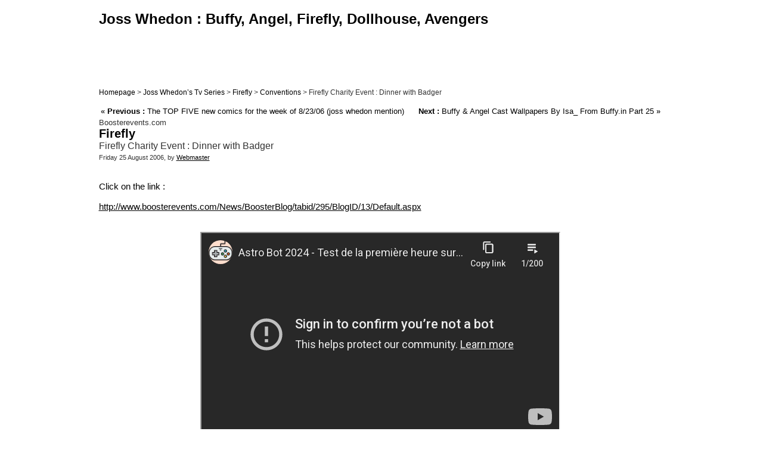

--- FILE ---
content_type: text/html; charset=iso-8859-1
request_url: http://www.whedon.info/Firefly-Charity-Event-Dinner-with.html
body_size: 2185
content:
<!DOCTYPE html PUBLIC '-//W3C//DTD XHTML 1.0 Strict//EN' 'http://www.w3.org/TR/xhtml1/DTD/xhtml1-strict.dtd'>
<html dir="ltr" lang="en">
<head>
<title>Firefly Charity Event : Dinner with Badger</title>
<meta name="description" content='Click on the link :

http://www.boosterevents.com/News/BoosterBlog/tabid/295/Blo Firefly Charity Event : Dinner with Badger'>
<meta name="viewport" content="width=device-width, initial-scale=1.0">
<link rel="canonical" href="Firefly-Charity-Event-Dinner-with.html" />


<meta http-equiv="Content-Type" content="text/html; charset=iso-8859-1" />


<meta name="generator" content="SPIP 1.9.2d [11132]" />


<link rel="shortcut icon" href="dist/favicon.ico" />


<link rel="alternate" type="application/rss+xml" title="Syndicate the whole site" href="http://www.whedon.info/index.php/spip.php?page=backend" />


<link rel="stylesheet" href="local/cache-css/spip_style-compacte-ad6b.css" type="text/css" media="all" />


<link rel="stylesheet" href="local/cache-css/habillage-compacte-ba39.css" type="text/css" media="projection, screen, tv" />


<link rel="stylesheet" href="local/cache-css/impression-compacte-74a7.css" type="text/css" media="print" />



<script type="text/javascript">

  var _gaq = _gaq || [];
  _gaq.push(['_setAccount', 'UA-124961-4']);
  _gaq.push(['_trackPageview']);

  (function() {
    var ga = document.createElement('script'); ga.type = 'text/javascript'; ga.async = true;
    ga.src = ('https:' == document.location.protocol ? 'https://ssl' : 'http://www') + '.google-analytics.com/ga.js';
    var s = document.getElementsByTagName('script')[0]; s.parentNode.insertBefore(ga, s);
  })();

</script>


<script src="http://www.whedon.info/index.php/spip.php?page=jquery.js" type="text/javascript"></script>
<!-- insert_head --></head>

<body class="page_article" style="padding:15px">

<center><table><tr><td>

	
	<div id="entete">

<center>



<a rel="start" href="http://www.facebook.com/pages/Whedoninfo/200677583281258" target="_blank"><span id="nom_site_spip">Joss Whedon : Buffy, Angel, Firefly, Dollhouse, Avengers</span></a>

<br class="nettoyeur" />

<script data-cfasync="false" type="text/javascript" src="https://www.linkonclick.com/a/display.php?r=3273523"></script>

</center>

</div>
	
	<div id="hierarchie"><a class=link href="http://www.whedon.info/">Homepage</a> &gt; <a class=link href="-Shows-.html">Joss Whedon&#8217;s Tv Series</a> &gt; <a class=link href="-Firefly-.html">Firefly</a> &gt; <a class=link href="-Conventions,102-.html">Conventions</a> &gt; Firefly Charity Event : Dinner with Badger</div>

	<table width="100%">
		<tr>
			<td align="left">
				
					<font size=2 face=arial><b>&laquo;&nbsp;</b></font><a class=link href="The-TOP-FIVE-new-comics-for-the.html" title="The TOP FIVE new comics for the week of 8/23/06 (joss whedon mention)"><font size=2 face=arial><b>Previous :</b> The TOP FIVE new comics for the week of 8/23/06 (joss whedon mention)</font></a><br>
				
			</td>
			<td align="right">
				
				&nbsp;&nbsp;&nbsp;&nbsp;&nbsp;<a class=link href="Buffy-Angel-Cast-Wallpapers-By-Isa,17595.html" title="Buffy &amp; Angel Cast Wallpapers By Isa_ From Buffy.in Part 25"><font size=2 face=arial><b>Next :</b> Buffy &amp; Angel Cast Wallpapers By Isa_ From Buffy.in Part 25</font></a><font size=2 face=arial><b>&nbsp;&raquo;</b></font><br>
				
			</td>
		</tr>
	</table>

<div id="page">

	<div id="conteneur">

		
		<div id="contenu">

			<div class="cartouche">
				<!-- debut_surligneconditionnel -->
				
				<p class="surtitre">Boosterevents.com</p>
				<h1 class="titre">Firefly</h1>
				Firefly Charity Event : Dinner with Badger
				
				<!-- finde_surligneconditionnel -->

				<p><small>Friday 25 August 2006, by  <a href="_Webmaster_.html">Webmaster</a></small></p>

				
				</div>

			<!-- debut_surligneconditionnel -->
			
			
				
			
			
						
			
			<div class="texte"><p class="spip">Click on the link :</p>

<p class="spip"><a href="http://www.boosterevents.com/News/BoosterBlog/tabid/295/BlogID/13/Default.aspx" target="_blank">http://www.boosterevents.com/News/BoosterBlog/tabid/295/BlogID/13/Default.aspx</a></p></div>
			<!-- finde_surligneconditionnel -->

			
			
			

			<br/>
			
			
			
			
			
			

			

			
			
			






			<center><iframe src="https://www.youtube-nocookie.com/embed?listType=playlist&amp;list=UU-ID_X8uMGMZqWSYGiUKT_w&amp;autoplay=1&amp;&amp;mute=1" width="600" height="340" allowfullscreen></iframe></center>


			
		</div><!-- fin contenu -->

	</div><!-- fin conteneur -->

	
	<br class="nettoyeur" />

<center>

<!--BANNERS-->

</center>

<div id="pied">
<span style="color:#000000;font-family:arial;font-size:10px;">
<a href="sitemap.xml" style="color:#000000;font-family:arial;font-size:10px;"><img src="dist/feed.png" alt="Follow-up of the site's activity" width="16" height="16" class="format_png" />Sitemap XML</a> - 
<a href="http://www.whedon.infohttp://www.whedon.info/spip.php?page=plan" style="color:#000000;font-family:arial;font-size:10px;">Site Map</a>
</span>
</div>

<!-- SPIP-CRON --><div style="background-image: url('http://www.whedon.info/spip.php?action=cron');"></div>
</div><!-- fin page -->

</td><td valign=top style="padding-top:180px">



</td></tr></table>

</body>
</html>



--- FILE ---
content_type: text/html; charset=utf-8
request_url: https://www.youtube-nocookie.com/embed?listType=playlist&list=UU-ID_X8uMGMZqWSYGiUKT_w&autoplay=1&&mute=1
body_size: 60685
content:
<!DOCTYPE html><html lang="en" dir="ltr" data-cast-api-enabled="true"><head><meta name="viewport" content="width=device-width, initial-scale=1"><script nonce="rhzqenlx673SL644VDBKdA">if ('undefined' == typeof Symbol || 'undefined' == typeof Symbol.iterator) {delete Array.prototype.entries;}</script><style name="www-roboto" nonce="04lafMGFrJGnO0bMmSStpQ">@font-face{font-family:'Roboto';font-style:normal;font-weight:400;font-stretch:100%;src:url(//fonts.gstatic.com/s/roboto/v48/KFO7CnqEu92Fr1ME7kSn66aGLdTylUAMa3GUBHMdazTgWw.woff2)format('woff2');unicode-range:U+0460-052F,U+1C80-1C8A,U+20B4,U+2DE0-2DFF,U+A640-A69F,U+FE2E-FE2F;}@font-face{font-family:'Roboto';font-style:normal;font-weight:400;font-stretch:100%;src:url(//fonts.gstatic.com/s/roboto/v48/KFO7CnqEu92Fr1ME7kSn66aGLdTylUAMa3iUBHMdazTgWw.woff2)format('woff2');unicode-range:U+0301,U+0400-045F,U+0490-0491,U+04B0-04B1,U+2116;}@font-face{font-family:'Roboto';font-style:normal;font-weight:400;font-stretch:100%;src:url(//fonts.gstatic.com/s/roboto/v48/KFO7CnqEu92Fr1ME7kSn66aGLdTylUAMa3CUBHMdazTgWw.woff2)format('woff2');unicode-range:U+1F00-1FFF;}@font-face{font-family:'Roboto';font-style:normal;font-weight:400;font-stretch:100%;src:url(//fonts.gstatic.com/s/roboto/v48/KFO7CnqEu92Fr1ME7kSn66aGLdTylUAMa3-UBHMdazTgWw.woff2)format('woff2');unicode-range:U+0370-0377,U+037A-037F,U+0384-038A,U+038C,U+038E-03A1,U+03A3-03FF;}@font-face{font-family:'Roboto';font-style:normal;font-weight:400;font-stretch:100%;src:url(//fonts.gstatic.com/s/roboto/v48/KFO7CnqEu92Fr1ME7kSn66aGLdTylUAMawCUBHMdazTgWw.woff2)format('woff2');unicode-range:U+0302-0303,U+0305,U+0307-0308,U+0310,U+0312,U+0315,U+031A,U+0326-0327,U+032C,U+032F-0330,U+0332-0333,U+0338,U+033A,U+0346,U+034D,U+0391-03A1,U+03A3-03A9,U+03B1-03C9,U+03D1,U+03D5-03D6,U+03F0-03F1,U+03F4-03F5,U+2016-2017,U+2034-2038,U+203C,U+2040,U+2043,U+2047,U+2050,U+2057,U+205F,U+2070-2071,U+2074-208E,U+2090-209C,U+20D0-20DC,U+20E1,U+20E5-20EF,U+2100-2112,U+2114-2115,U+2117-2121,U+2123-214F,U+2190,U+2192,U+2194-21AE,U+21B0-21E5,U+21F1-21F2,U+21F4-2211,U+2213-2214,U+2216-22FF,U+2308-230B,U+2310,U+2319,U+231C-2321,U+2336-237A,U+237C,U+2395,U+239B-23B7,U+23D0,U+23DC-23E1,U+2474-2475,U+25AF,U+25B3,U+25B7,U+25BD,U+25C1,U+25CA,U+25CC,U+25FB,U+266D-266F,U+27C0-27FF,U+2900-2AFF,U+2B0E-2B11,U+2B30-2B4C,U+2BFE,U+3030,U+FF5B,U+FF5D,U+1D400-1D7FF,U+1EE00-1EEFF;}@font-face{font-family:'Roboto';font-style:normal;font-weight:400;font-stretch:100%;src:url(//fonts.gstatic.com/s/roboto/v48/KFO7CnqEu92Fr1ME7kSn66aGLdTylUAMaxKUBHMdazTgWw.woff2)format('woff2');unicode-range:U+0001-000C,U+000E-001F,U+007F-009F,U+20DD-20E0,U+20E2-20E4,U+2150-218F,U+2190,U+2192,U+2194-2199,U+21AF,U+21E6-21F0,U+21F3,U+2218-2219,U+2299,U+22C4-22C6,U+2300-243F,U+2440-244A,U+2460-24FF,U+25A0-27BF,U+2800-28FF,U+2921-2922,U+2981,U+29BF,U+29EB,U+2B00-2BFF,U+4DC0-4DFF,U+FFF9-FFFB,U+10140-1018E,U+10190-1019C,U+101A0,U+101D0-101FD,U+102E0-102FB,U+10E60-10E7E,U+1D2C0-1D2D3,U+1D2E0-1D37F,U+1F000-1F0FF,U+1F100-1F1AD,U+1F1E6-1F1FF,U+1F30D-1F30F,U+1F315,U+1F31C,U+1F31E,U+1F320-1F32C,U+1F336,U+1F378,U+1F37D,U+1F382,U+1F393-1F39F,U+1F3A7-1F3A8,U+1F3AC-1F3AF,U+1F3C2,U+1F3C4-1F3C6,U+1F3CA-1F3CE,U+1F3D4-1F3E0,U+1F3ED,U+1F3F1-1F3F3,U+1F3F5-1F3F7,U+1F408,U+1F415,U+1F41F,U+1F426,U+1F43F,U+1F441-1F442,U+1F444,U+1F446-1F449,U+1F44C-1F44E,U+1F453,U+1F46A,U+1F47D,U+1F4A3,U+1F4B0,U+1F4B3,U+1F4B9,U+1F4BB,U+1F4BF,U+1F4C8-1F4CB,U+1F4D6,U+1F4DA,U+1F4DF,U+1F4E3-1F4E6,U+1F4EA-1F4ED,U+1F4F7,U+1F4F9-1F4FB,U+1F4FD-1F4FE,U+1F503,U+1F507-1F50B,U+1F50D,U+1F512-1F513,U+1F53E-1F54A,U+1F54F-1F5FA,U+1F610,U+1F650-1F67F,U+1F687,U+1F68D,U+1F691,U+1F694,U+1F698,U+1F6AD,U+1F6B2,U+1F6B9-1F6BA,U+1F6BC,U+1F6C6-1F6CF,U+1F6D3-1F6D7,U+1F6E0-1F6EA,U+1F6F0-1F6F3,U+1F6F7-1F6FC,U+1F700-1F7FF,U+1F800-1F80B,U+1F810-1F847,U+1F850-1F859,U+1F860-1F887,U+1F890-1F8AD,U+1F8B0-1F8BB,U+1F8C0-1F8C1,U+1F900-1F90B,U+1F93B,U+1F946,U+1F984,U+1F996,U+1F9E9,U+1FA00-1FA6F,U+1FA70-1FA7C,U+1FA80-1FA89,U+1FA8F-1FAC6,U+1FACE-1FADC,U+1FADF-1FAE9,U+1FAF0-1FAF8,U+1FB00-1FBFF;}@font-face{font-family:'Roboto';font-style:normal;font-weight:400;font-stretch:100%;src:url(//fonts.gstatic.com/s/roboto/v48/KFO7CnqEu92Fr1ME7kSn66aGLdTylUAMa3OUBHMdazTgWw.woff2)format('woff2');unicode-range:U+0102-0103,U+0110-0111,U+0128-0129,U+0168-0169,U+01A0-01A1,U+01AF-01B0,U+0300-0301,U+0303-0304,U+0308-0309,U+0323,U+0329,U+1EA0-1EF9,U+20AB;}@font-face{font-family:'Roboto';font-style:normal;font-weight:400;font-stretch:100%;src:url(//fonts.gstatic.com/s/roboto/v48/KFO7CnqEu92Fr1ME7kSn66aGLdTylUAMa3KUBHMdazTgWw.woff2)format('woff2');unicode-range:U+0100-02BA,U+02BD-02C5,U+02C7-02CC,U+02CE-02D7,U+02DD-02FF,U+0304,U+0308,U+0329,U+1D00-1DBF,U+1E00-1E9F,U+1EF2-1EFF,U+2020,U+20A0-20AB,U+20AD-20C0,U+2113,U+2C60-2C7F,U+A720-A7FF;}@font-face{font-family:'Roboto';font-style:normal;font-weight:400;font-stretch:100%;src:url(//fonts.gstatic.com/s/roboto/v48/KFO7CnqEu92Fr1ME7kSn66aGLdTylUAMa3yUBHMdazQ.woff2)format('woff2');unicode-range:U+0000-00FF,U+0131,U+0152-0153,U+02BB-02BC,U+02C6,U+02DA,U+02DC,U+0304,U+0308,U+0329,U+2000-206F,U+20AC,U+2122,U+2191,U+2193,U+2212,U+2215,U+FEFF,U+FFFD;}@font-face{font-family:'Roboto';font-style:normal;font-weight:500;font-stretch:100%;src:url(//fonts.gstatic.com/s/roboto/v48/KFO7CnqEu92Fr1ME7kSn66aGLdTylUAMa3GUBHMdazTgWw.woff2)format('woff2');unicode-range:U+0460-052F,U+1C80-1C8A,U+20B4,U+2DE0-2DFF,U+A640-A69F,U+FE2E-FE2F;}@font-face{font-family:'Roboto';font-style:normal;font-weight:500;font-stretch:100%;src:url(//fonts.gstatic.com/s/roboto/v48/KFO7CnqEu92Fr1ME7kSn66aGLdTylUAMa3iUBHMdazTgWw.woff2)format('woff2');unicode-range:U+0301,U+0400-045F,U+0490-0491,U+04B0-04B1,U+2116;}@font-face{font-family:'Roboto';font-style:normal;font-weight:500;font-stretch:100%;src:url(//fonts.gstatic.com/s/roboto/v48/KFO7CnqEu92Fr1ME7kSn66aGLdTylUAMa3CUBHMdazTgWw.woff2)format('woff2');unicode-range:U+1F00-1FFF;}@font-face{font-family:'Roboto';font-style:normal;font-weight:500;font-stretch:100%;src:url(//fonts.gstatic.com/s/roboto/v48/KFO7CnqEu92Fr1ME7kSn66aGLdTylUAMa3-UBHMdazTgWw.woff2)format('woff2');unicode-range:U+0370-0377,U+037A-037F,U+0384-038A,U+038C,U+038E-03A1,U+03A3-03FF;}@font-face{font-family:'Roboto';font-style:normal;font-weight:500;font-stretch:100%;src:url(//fonts.gstatic.com/s/roboto/v48/KFO7CnqEu92Fr1ME7kSn66aGLdTylUAMawCUBHMdazTgWw.woff2)format('woff2');unicode-range:U+0302-0303,U+0305,U+0307-0308,U+0310,U+0312,U+0315,U+031A,U+0326-0327,U+032C,U+032F-0330,U+0332-0333,U+0338,U+033A,U+0346,U+034D,U+0391-03A1,U+03A3-03A9,U+03B1-03C9,U+03D1,U+03D5-03D6,U+03F0-03F1,U+03F4-03F5,U+2016-2017,U+2034-2038,U+203C,U+2040,U+2043,U+2047,U+2050,U+2057,U+205F,U+2070-2071,U+2074-208E,U+2090-209C,U+20D0-20DC,U+20E1,U+20E5-20EF,U+2100-2112,U+2114-2115,U+2117-2121,U+2123-214F,U+2190,U+2192,U+2194-21AE,U+21B0-21E5,U+21F1-21F2,U+21F4-2211,U+2213-2214,U+2216-22FF,U+2308-230B,U+2310,U+2319,U+231C-2321,U+2336-237A,U+237C,U+2395,U+239B-23B7,U+23D0,U+23DC-23E1,U+2474-2475,U+25AF,U+25B3,U+25B7,U+25BD,U+25C1,U+25CA,U+25CC,U+25FB,U+266D-266F,U+27C0-27FF,U+2900-2AFF,U+2B0E-2B11,U+2B30-2B4C,U+2BFE,U+3030,U+FF5B,U+FF5D,U+1D400-1D7FF,U+1EE00-1EEFF;}@font-face{font-family:'Roboto';font-style:normal;font-weight:500;font-stretch:100%;src:url(//fonts.gstatic.com/s/roboto/v48/KFO7CnqEu92Fr1ME7kSn66aGLdTylUAMaxKUBHMdazTgWw.woff2)format('woff2');unicode-range:U+0001-000C,U+000E-001F,U+007F-009F,U+20DD-20E0,U+20E2-20E4,U+2150-218F,U+2190,U+2192,U+2194-2199,U+21AF,U+21E6-21F0,U+21F3,U+2218-2219,U+2299,U+22C4-22C6,U+2300-243F,U+2440-244A,U+2460-24FF,U+25A0-27BF,U+2800-28FF,U+2921-2922,U+2981,U+29BF,U+29EB,U+2B00-2BFF,U+4DC0-4DFF,U+FFF9-FFFB,U+10140-1018E,U+10190-1019C,U+101A0,U+101D0-101FD,U+102E0-102FB,U+10E60-10E7E,U+1D2C0-1D2D3,U+1D2E0-1D37F,U+1F000-1F0FF,U+1F100-1F1AD,U+1F1E6-1F1FF,U+1F30D-1F30F,U+1F315,U+1F31C,U+1F31E,U+1F320-1F32C,U+1F336,U+1F378,U+1F37D,U+1F382,U+1F393-1F39F,U+1F3A7-1F3A8,U+1F3AC-1F3AF,U+1F3C2,U+1F3C4-1F3C6,U+1F3CA-1F3CE,U+1F3D4-1F3E0,U+1F3ED,U+1F3F1-1F3F3,U+1F3F5-1F3F7,U+1F408,U+1F415,U+1F41F,U+1F426,U+1F43F,U+1F441-1F442,U+1F444,U+1F446-1F449,U+1F44C-1F44E,U+1F453,U+1F46A,U+1F47D,U+1F4A3,U+1F4B0,U+1F4B3,U+1F4B9,U+1F4BB,U+1F4BF,U+1F4C8-1F4CB,U+1F4D6,U+1F4DA,U+1F4DF,U+1F4E3-1F4E6,U+1F4EA-1F4ED,U+1F4F7,U+1F4F9-1F4FB,U+1F4FD-1F4FE,U+1F503,U+1F507-1F50B,U+1F50D,U+1F512-1F513,U+1F53E-1F54A,U+1F54F-1F5FA,U+1F610,U+1F650-1F67F,U+1F687,U+1F68D,U+1F691,U+1F694,U+1F698,U+1F6AD,U+1F6B2,U+1F6B9-1F6BA,U+1F6BC,U+1F6C6-1F6CF,U+1F6D3-1F6D7,U+1F6E0-1F6EA,U+1F6F0-1F6F3,U+1F6F7-1F6FC,U+1F700-1F7FF,U+1F800-1F80B,U+1F810-1F847,U+1F850-1F859,U+1F860-1F887,U+1F890-1F8AD,U+1F8B0-1F8BB,U+1F8C0-1F8C1,U+1F900-1F90B,U+1F93B,U+1F946,U+1F984,U+1F996,U+1F9E9,U+1FA00-1FA6F,U+1FA70-1FA7C,U+1FA80-1FA89,U+1FA8F-1FAC6,U+1FACE-1FADC,U+1FADF-1FAE9,U+1FAF0-1FAF8,U+1FB00-1FBFF;}@font-face{font-family:'Roboto';font-style:normal;font-weight:500;font-stretch:100%;src:url(//fonts.gstatic.com/s/roboto/v48/KFO7CnqEu92Fr1ME7kSn66aGLdTylUAMa3OUBHMdazTgWw.woff2)format('woff2');unicode-range:U+0102-0103,U+0110-0111,U+0128-0129,U+0168-0169,U+01A0-01A1,U+01AF-01B0,U+0300-0301,U+0303-0304,U+0308-0309,U+0323,U+0329,U+1EA0-1EF9,U+20AB;}@font-face{font-family:'Roboto';font-style:normal;font-weight:500;font-stretch:100%;src:url(//fonts.gstatic.com/s/roboto/v48/KFO7CnqEu92Fr1ME7kSn66aGLdTylUAMa3KUBHMdazTgWw.woff2)format('woff2');unicode-range:U+0100-02BA,U+02BD-02C5,U+02C7-02CC,U+02CE-02D7,U+02DD-02FF,U+0304,U+0308,U+0329,U+1D00-1DBF,U+1E00-1E9F,U+1EF2-1EFF,U+2020,U+20A0-20AB,U+20AD-20C0,U+2113,U+2C60-2C7F,U+A720-A7FF;}@font-face{font-family:'Roboto';font-style:normal;font-weight:500;font-stretch:100%;src:url(//fonts.gstatic.com/s/roboto/v48/KFO7CnqEu92Fr1ME7kSn66aGLdTylUAMa3yUBHMdazQ.woff2)format('woff2');unicode-range:U+0000-00FF,U+0131,U+0152-0153,U+02BB-02BC,U+02C6,U+02DA,U+02DC,U+0304,U+0308,U+0329,U+2000-206F,U+20AC,U+2122,U+2191,U+2193,U+2212,U+2215,U+FEFF,U+FFFD;}</style><script name="www-roboto" nonce="rhzqenlx673SL644VDBKdA">if (document.fonts && document.fonts.load) {document.fonts.load("400 10pt Roboto", "E"); document.fonts.load("500 10pt Roboto", "E");}</script><link rel="stylesheet" href="/s/player/50cc0679/www-player.css" name="www-player" nonce="04lafMGFrJGnO0bMmSStpQ"><style nonce="04lafMGFrJGnO0bMmSStpQ">html {overflow: hidden;}body {font: 12px Roboto, Arial, sans-serif; background-color: #000; color: #fff; height: 100%; width: 100%; overflow: hidden; position: absolute; margin: 0; padding: 0;}#player {width: 100%; height: 100%;}h1 {text-align: center; color: #fff;}h3 {margin-top: 6px; margin-bottom: 3px;}.player-unavailable {position: absolute; top: 0; left: 0; right: 0; bottom: 0; padding: 25px; font-size: 13px; background: url(/img/meh7.png) 50% 65% no-repeat;}.player-unavailable .message {text-align: left; margin: 0 -5px 15px; padding: 0 5px 14px; border-bottom: 1px solid #888; font-size: 19px; font-weight: normal;}.player-unavailable a {color: #167ac6; text-decoration: none;}</style><script nonce="rhzqenlx673SL644VDBKdA">var ytcsi={gt:function(n){n=(n||"")+"data_";return ytcsi[n]||(ytcsi[n]={tick:{},info:{},gel:{preLoggedGelInfos:[]}})},now:window.performance&&window.performance.timing&&window.performance.now&&window.performance.timing.navigationStart?function(){return window.performance.timing.navigationStart+window.performance.now()}:function(){return(new Date).getTime()},tick:function(l,t,n){var ticks=ytcsi.gt(n).tick;var v=t||ytcsi.now();if(ticks[l]){ticks["_"+l]=ticks["_"+l]||[ticks[l]];ticks["_"+l].push(v)}ticks[l]=
v},info:function(k,v,n){ytcsi.gt(n).info[k]=v},infoGel:function(p,n){ytcsi.gt(n).gel.preLoggedGelInfos.push(p)},setStart:function(t,n){ytcsi.tick("_start",t,n)}};
(function(w,d){function isGecko(){if(!w.navigator)return false;try{if(w.navigator.userAgentData&&w.navigator.userAgentData.brands&&w.navigator.userAgentData.brands.length){var brands=w.navigator.userAgentData.brands;var i=0;for(;i<brands.length;i++)if(brands[i]&&brands[i].brand==="Firefox")return true;return false}}catch(e){setTimeout(function(){throw e;})}if(!w.navigator.userAgent)return false;var ua=w.navigator.userAgent;return ua.indexOf("Gecko")>0&&ua.toLowerCase().indexOf("webkit")<0&&ua.indexOf("Edge")<
0&&ua.indexOf("Trident")<0&&ua.indexOf("MSIE")<0}ytcsi.setStart(w.performance?w.performance.timing.responseStart:null);var isPrerender=(d.visibilityState||d.webkitVisibilityState)=="prerender";var vName=!d.visibilityState&&d.webkitVisibilityState?"webkitvisibilitychange":"visibilitychange";if(isPrerender){var startTick=function(){ytcsi.setStart();d.removeEventListener(vName,startTick)};d.addEventListener(vName,startTick,false)}if(d.addEventListener)d.addEventListener(vName,function(){ytcsi.tick("vc")},
false);if(isGecko()){var isHidden=(d.visibilityState||d.webkitVisibilityState)=="hidden";if(isHidden)ytcsi.tick("vc")}var slt=function(el,t){setTimeout(function(){var n=ytcsi.now();el.loadTime=n;if(el.slt)el.slt()},t)};w.__ytRIL=function(el){if(!el.getAttribute("data-thumb"))if(w.requestAnimationFrame)w.requestAnimationFrame(function(){slt(el,0)});else slt(el,16)}})(window,document);
</script><script nonce="rhzqenlx673SL644VDBKdA">var ytcfg={d:function(){return window.yt&&yt.config_||ytcfg.data_||(ytcfg.data_={})},get:function(k,o){return k in ytcfg.d()?ytcfg.d()[k]:o},set:function(){var a=arguments;if(a.length>1)ytcfg.d()[a[0]]=a[1];else{var k;for(k in a[0])ytcfg.d()[k]=a[0][k]}}};
ytcfg.set({"CLIENT_CANARY_STATE":"none","DEVICE":"cbr\u003dChrome\u0026cbrand\u003dapple\u0026cbrver\u003d131.0.0.0\u0026ceng\u003dWebKit\u0026cengver\u003d537.36\u0026cos\u003dMacintosh\u0026cosver\u003d10_15_7\u0026cplatform\u003dDESKTOP","EVENT_ID":"QmtZaY-REqy1_tcPs-nQ8QQ","EXPERIMENT_FLAGS":{"ab_det_apb_b":true,"ab_det_apm":true,"ab_det_el_h":true,"ab_det_em_inj":true,"ab_l_sig_st":true,"ab_l_sig_st_e":true,"ab_sa_ef":true,"action_companion_center_align_description":true,"allow_skip_networkless":true,"always_send_and_write":true,"att_web_record_metrics":true,"attmusi":true,"c3_enable_button_impression_logging":true,"c3_watch_page_component":true,"cancel_pending_navs":true,"clean_up_manual_attribution_header":true,"config_age_report_killswitch":true,"cow_optimize_idom_compat":true,"csi_config_handling_infra":true,"csi_on_gel":true,"delhi_mweb_colorful_sd":true,"delhi_mweb_colorful_sd_v2":true,"deprecate_csi_has_info":true,"deprecate_pair_servlet_enabled":true,"desktop_sparkles_light_cta_button":true,"disable_cached_masthead_data":true,"disable_child_node_auto_formatted_strings":true,"disable_enf_isd":true,"disable_log_to_visitor_layer":true,"disable_pacf_logging_for_memory_limited_tv":true,"embeds_enable_eid_enforcement_for_marketing_pages":true,"embeds_enable_eid_enforcement_for_youtube":true,"embeds_enable_eid_log_for_marketing_pages":true,"embeds_enable_info_panel_dismissal":true,"embeds_enable_pfp_always_unbranded":true,"embeds_web_nwl_disable_nocookie":true,"embeds_web_updated_shorts_definition_fix":true,"enable_active_view_display_ad_renderer_web_home":true,"enable_ad_disclosure_banner_a11y_fix":true,"enable_chips_shelf_view_model_fully_reactive":true,"enable_client_creator_goal_ticker_bar_revamp":true,"enable_client_only_wiz_direct_reactions":true,"enable_client_sli_logging":true,"enable_client_streamz_web":true,"enable_client_ve_spec":true,"enable_cloud_save_error_popup_after_retry":true,"enable_cookie_reissue_iframe":true,"enable_dai_sdf_h5_preroll":true,"enable_datasync_id_header_in_web_vss_pings":true,"enable_default_mono_cta_migration_web_client":true,"enable_dma_post_enforcement":true,"enable_docked_chat_messages":true,"enable_entity_store_from_dependency_injection":true,"enable_inline_muted_playback_on_web_search":true,"enable_inline_muted_playback_on_web_search_for_vdc":true,"enable_inline_muted_playback_on_web_search_for_vdcb":true,"enable_is_extended_monitoring":true,"enable_is_mini_app_page_active_bugfix":true,"enable_live_overlay_feed_in_live_chat":true,"enable_logging_first_user_action_after_game_ready":true,"enable_ltc_param_fetch_from_innertube":true,"enable_masthead_mweb_padding_fix":true,"enable_menu_renderer_button_in_mweb_hclr":true,"enable_mini_app_command_handler_mweb_fix":true,"enable_mini_app_iframe_loaded_logging":true,"enable_mini_guide_downloads_item":true,"enable_mixed_direction_formatted_strings":true,"enable_mweb_livestream_ui_update":true,"enable_mweb_new_caption_language_picker":true,"enable_names_handles_account_switcher":true,"enable_network_request_logging_on_game_events":true,"enable_new_paid_product_placement":true,"enable_obtaining_ppn_query_param":true,"enable_open_in_new_tab_icon_for_short_dr_for_desktop_search":true,"enable_open_yt_content":true,"enable_origin_query_parameter_bugfix":true,"enable_pause_ads_on_ytv_html5":true,"enable_payments_purchase_manager":true,"enable_pdp_icon_prefetch":true,"enable_pl_r_si_fa":true,"enable_place_pivot_url":true,"enable_playable_a11y_label_with_badge_text":true,"enable_pv_screen_modern_text":true,"enable_removing_navbar_title_on_hashtag_page_mweb":true,"enable_resetting_scroll_position_on_flow_change":true,"enable_rta_manager":true,"enable_sdf_companion_h5":true,"enable_sdf_dai_h5_midroll":true,"enable_sdf_h5_endemic_mid_post_roll":true,"enable_sdf_on_h5_unplugged_vod_midroll":true,"enable_sdf_shorts_player_bytes_h5":true,"enable_sdk_performance_network_logging":true,"enable_sending_unwrapped_game_audio_as_serialized_metadata":true,"enable_sfv_effect_pivot_url":true,"enable_shorts_new_carousel":true,"enable_skip_ad_guidance_prompt":true,"enable_skippable_ads_for_unplugged_ad_pod":true,"enable_smearing_expansion_dai":true,"enable_third_party_info":true,"enable_time_out_messages":true,"enable_timeline_view_modern_transcript_fe":true,"enable_video_display_compact_button_group_for_desktop_search":true,"enable_watch_next_pause_autoplay_lact":true,"enable_web_delhi_icons":true,"enable_web_home_top_landscape_image_layout_level_click":true,"enable_web_tiered_gel":true,"enable_window_constrained_buy_flow_dialog":true,"enable_wiz_queue_effect_and_on_init_initial_runs":true,"enable_ypc_spinners":true,"enable_yt_ata_iframe_authuser":true,"export_networkless_options":true,"export_player_version_to_ytconfig":true,"fill_single_video_with_notify_to_lasr":true,"fix_ad_miniplayer_controls_rendering":true,"fix_ads_tracking_for_swf_config_deprecation_mweb":true,"h5_companion_enable_adcpn_macro_substitution_for_click_pings":true,"h5_inplayer_enable_adcpn_macro_substitution_for_click_pings":true,"h5_reset_cache_and_filter_before_update_masthead":true,"hide_channel_creation_title_for_mweb":true,"high_ccv_client_side_caching_h5":true,"html5_log_trigger_events_with_debug_data":true,"html5_ssdai_enable_media_end_cue_range":true,"il_attach_cache_limit":true,"il_use_view_model_logging_context":true,"is_browser_support_for_webcam_streaming":true,"json_condensed_response":true,"kev_adb_pg":true,"kevlar_display_downloads_numbers":true,"kevlar_gel_error_routing":true,"kevlar_modern_downloads_extra_compact":true,"kevlar_modern_downloads_page":true,"kevlar_modern_downloads_skip_downloads_title":true,"kevlar_watch_cinematics":true,"live_chat_enable_controller_extraction":true,"live_chat_enable_rta_manager":true,"live_chat_increased_min_height":true,"log_click_with_layer_from_element_in_command_handler":true,"log_errors_through_nwl_on_retry":true,"mdx_enable_privacy_disclosure_ui":true,"mdx_load_cast_api_bootstrap_script":true,"medium_progress_bar_modification":true,"migrate_remaining_web_ad_badges_to_innertube":true,"mobile_account_menu_refresh":true,"mweb_a11y_enable_player_controls_invisible_toggle":true,"mweb_account_linking_noapp":true,"mweb_after_render_to_scheduler":true,"mweb_allow_modern_search_suggest_behavior":true,"mweb_animated_actions":true,"mweb_app_upsell_button_direct_to_app":true,"mweb_big_progress_bar":true,"mweb_c3_disable_carve_out":true,"mweb_c3_disable_carve_out_keep_external_links":true,"mweb_c3_enable_adaptive_signals":true,"mweb_c3_endscreen":true,"mweb_c3_endscreen_v2":true,"mweb_c3_library_page_enable_recent_shelf":true,"mweb_c3_remove_web_navigation_endpoint_data":true,"mweb_c3_use_canonical_from_player_response":true,"mweb_cinematic_watch":true,"mweb_command_handler":true,"mweb_delay_watch_initial_data":true,"mweb_disable_searchbar_scroll":true,"mweb_enable_fine_scrubbing_for_recs":true,"mweb_enable_keto_batch_player_fullscreen":true,"mweb_enable_keto_batch_player_progress_bar":true,"mweb_enable_keto_batch_player_tooltips":true,"mweb_enable_lockup_view_model_for_ucp":true,"mweb_enable_more_drawer":true,"mweb_enable_optional_fullscreen_landscape_locking":true,"mweb_enable_overlay_touch_manager":true,"mweb_enable_premium_carve_out_fix":true,"mweb_enable_refresh_detection":true,"mweb_enable_search_imp":true,"mweb_enable_sequence_signal":true,"mweb_enable_shorts_pivot_button":true,"mweb_enable_shorts_video_preload":true,"mweb_enable_skippables_on_jio_phone":true,"mweb_enable_storyboards":true,"mweb_enable_varispeed_controller":true,"mweb_enable_video_preview_focus_rerouting":true,"mweb_enable_warm_channel_requests":true,"mweb_enable_watch_feed_infinite_scroll":true,"mweb_enable_wrapped_unplugged_pause_membership_dialog_renderer":true,"mweb_filter_video_format_in_webfe":true,"mweb_fix_livestream_seeking":true,"mweb_fix_monitor_visibility_after_render":true,"mweb_fix_section_list_continuation_item_renderers":true,"mweb_force_ios_fallback_to_native_control":true,"mweb_fp_auto_fullscreen":true,"mweb_fullscreen_controls":true,"mweb_fullscreen_controls_action_buttons":true,"mweb_fullscreen_watch_system":true,"mweb_home_reactive_shorts":true,"mweb_innertube_search_command":true,"mweb_lang_in_html":true,"mweb_like_button_synced_with_entities":true,"mweb_logo_use_home_page_ve":true,"mweb_module_decoration":true,"mweb_native_control_in_faux_fullscreen_shared":true,"mweb_panel_container_inert":true,"mweb_player_control_on_hover":true,"mweb_player_delhi_dtts":true,"mweb_player_settings_use_bottom_sheet":true,"mweb_player_show_previous_next_buttons_in_playlist":true,"mweb_player_skip_no_op_state_changes":true,"mweb_player_user_select_none":true,"mweb_playlist_engagement_panel":true,"mweb_progress_bar_seek_on_mouse_click":true,"mweb_pull_2_full":true,"mweb_pull_2_full_enable_touch_handlers":true,"mweb_schedule_warm_watch_response":true,"mweb_searchbox_legacy_navigation":true,"mweb_see_fewer_shorts":true,"mweb_sheets_ui_refresh":true,"mweb_shorts_comments_panel_id_change":true,"mweb_shorts_early_continuation":true,"mweb_show_ios_smart_banner":true,"mweb_use_server_url_on_startup":true,"mweb_watch_captions_enable_auto_translate":true,"mweb_watch_captions_set_default_size":true,"mweb_watch_stop_scheduler_on_player_response":true,"mweb_watchfeed_big_thumbnails":true,"mweb_yt_searchbox":true,"networkless_logging":true,"no_client_ve_attach_unless_shown":true,"nwl_send_from_memory_when_online":true,"pageid_as_header_web":true,"playback_settings_use_switch_menu":true,"player_controls_autonav_fix":true,"player_controls_skip_double_signal_update":true,"polymer_bad_build_labels":true,"polymer_verifiy_app_state":true,"qoe_send_and_write":true,"remove_masthead_channel_banner_on_refresh":true,"remove_slot_id_exited_trigger_for_dai_in_player_slot_expire":true,"replace_client_url_parsing_with_server_signal":true,"service_worker_enabled":true,"service_worker_push_enabled":true,"service_worker_push_home_page_prompt":true,"service_worker_push_watch_page_prompt":true,"shell_load_gcf":true,"shorten_initial_gel_batch_timeout":true,"should_use_yt_voice_endpoint_in_kaios":true,"skip_invalid_ytcsi_ticks":true,"skip_setting_info_in_csi_data_object":true,"smarter_ve_dedupping":true,"speedmaster_no_seek":true,"start_client_gcf_mweb":true,"suppress_error_204_logging":true,"synced_panel_scrolling_controller":true,"use_event_time_ms_header":true,"use_fifo_for_networkless":true,"use_player_abuse_bg_library":true,"use_request_time_ms_header":true,"use_session_based_sampling":true,"use_thumbnail_overlay_time_status_renderer_for_live_badge":true,"use_ts_visibilitylogger":true,"vss_final_ping_send_and_write":true,"vss_playback_use_send_and_write":true,"web_adaptive_repeat_ase":true,"web_always_load_chat_support":true,"web_animated_like":true,"web_api_url":true,"web_autonav_allow_off_by_default":true,"web_button_vm_refactor_disabled":true,"web_c3_log_app_init_finish":true,"web_csi_action_sampling_enabled":true,"web_dedupe_ve_grafting":true,"web_disable_backdrop_filter":true,"web_enable_ab_rsp_cl":true,"web_enable_course_icon_update":true,"web_enable_error_204":true,"web_enable_horizontal_video_attributes_section":true,"web_enable_like_button_click_debouncing":true,"web_fix_segmented_like_dislike_undefined":true,"web_gcf_hashes_innertube":true,"web_gel_timeout_cap":true,"web_metadata_carousel_elref_bugfix":true,"web_parent_target_for_sheets":true,"web_persist_server_autonav_state_on_client":true,"web_playback_associated_log_ctt":true,"web_playback_associated_ve":true,"web_prefetch_preload_video":true,"web_progress_bar_draggable":true,"web_resizable_advertiser_banner_on_masthead_safari_fix":true,"web_scheduler_auto_init":true,"web_shorts_just_watched_on_channel_and_pivot_study":true,"web_shorts_just_watched_overlay":true,"web_shorts_pivot_button_view_model_reactive":true,"web_update_panel_visibility_logging_fix":true,"web_video_attribute_view_model_a11y_fix":true,"web_watch_controls_state_signals":true,"web_wiz_attributed_string":true,"web_yt_config_context":true,"webfe_mweb_watch_microdata":true,"webfe_watch_shorts_canonical_url_fix":true,"webpo_exit_on_net_err":true,"wiz_diff_overwritable":true,"wiz_memoize_stamper_items":true,"woffle_used_state_report":true,"wpo_gel_strz":true,"ytcp_paper_tooltip_use_scoped_owner_root":true,"ytidb_clear_embedded_player":true,"H5_async_logging_delay_ms":30000.0,"attention_logging_scroll_throttle":500.0,"autoplay_pause_by_lact_sampling_fraction":0.0,"cinematic_watch_effect_opacity":0.4,"log_window_onerror_fraction":0.1,"speedmaster_playback_rate":2.0,"tv_pacf_logging_sample_rate":0.01,"web_attention_logging_scroll_throttle":500.0,"web_load_prediction_threshold":0.1,"web_navigation_prediction_threshold":0.1,"web_pbj_log_warning_rate":0.0,"web_system_health_fraction":0.01,"ytidb_transaction_ended_event_rate_limit":0.02,"active_time_update_interval_ms":10000,"att_init_delay":500,"autoplay_pause_by_lact_sec":0,"botguard_async_snapshot_timeout_ms":3000,"check_navigator_accuracy_timeout_ms":0,"cinematic_watch_css_filter_blur_strength":40,"cinematic_watch_fade_out_duration":500,"close_webview_delay_ms":100,"cloud_save_game_data_rate_limit_ms":3000,"compression_disable_point":10,"custom_active_view_tos_timeout_ms":3600000,"embeds_widget_poll_interval_ms":0,"gel_min_batch_size":3,"gel_queue_timeout_max_ms":60000,"get_async_timeout_ms":60000,"hide_cta_for_home_web_video_ads_animate_in_time":2,"html5_byterate_soft_cap":0,"initial_gel_batch_timeout":2000,"max_body_size_to_compress":500000,"max_prefetch_window_sec_for_livestream_optimization":10,"min_prefetch_offset_sec_for_livestream_optimization":20,"mini_app_container_iframe_src_update_delay_ms":0,"multiple_preview_news_duration_time":11000,"mweb_c3_toast_duration_ms":5000,"mweb_deep_link_fallback_timeout_ms":10000,"mweb_delay_response_received_actions":100,"mweb_fp_dpad_rate_limit_ms":0,"mweb_fp_dpad_watch_title_clamp_lines":0,"mweb_history_manager_cache_size":100,"mweb_ios_fullscreen_playback_transition_delay_ms":500,"mweb_ios_fullscreen_system_pause_epilson_ms":0,"mweb_override_response_store_expiration_ms":0,"mweb_shorts_early_continuation_trigger_threshold":4,"mweb_w2w_max_age_seconds":0,"mweb_watch_captions_default_size":2,"neon_dark_launch_gradient_count":0,"network_polling_interval":30000,"play_click_interval_ms":30000,"play_ping_interval_ms":10000,"prefetch_comments_ms_after_video":0,"send_config_hash_timer":0,"service_worker_push_logged_out_prompt_watches":-1,"service_worker_push_prompt_cap":-1,"service_worker_push_prompt_delay_microseconds":3888000000000,"show_mini_app_ad_frequency_cap_ms":300000,"slow_compressions_before_abandon_count":4,"speedmaster_cancellation_movement_dp":10,"speedmaster_touch_activation_ms":500,"web_attention_logging_throttle":500,"web_foreground_heartbeat_interval_ms":28000,"web_gel_debounce_ms":10000,"web_logging_max_batch":100,"web_max_tracing_events":50,"web_tracing_session_replay":0,"wil_icon_max_concurrent_fetches":9999,"ytidb_remake_db_retries":3,"ytidb_reopen_db_retries":3,"WebClientReleaseProcessCritical__youtube_embeds_client_version_override":"","WebClientReleaseProcessCritical__youtube_embeds_web_client_version_override":"","WebClientReleaseProcessCritical__youtube_mweb_client_version_override":"","debug_forced_internalcountrycode":"","embeds_web_synth_ch_headers_banned_urls_regex":"","enable_web_media_service":"DISABLED","il_payload_scraping":"","live_chat_unicode_emoji_json_url":"https://www.gstatic.com/youtube/img/emojis/emojis-svg-9.json","mweb_deep_link_feature_tag_suffix":"11268432","mweb_enable_shorts_innertube_player_prefetch_trigger":"NONE","mweb_fp_dpad":"home,search,browse,channel,create_channel,experiments,settings,trending,oops,404,paid_memberships,sponsorship,premium,shorts","mweb_fp_dpad_linear_navigation":"","mweb_fp_dpad_linear_navigation_visitor":"","mweb_fp_dpad_visitor":"","mweb_preload_video_by_player_vars":"","mweb_sign_in_button_style":"STYLE_SUGGESTIVE_AVATAR","place_pivot_triggering_container_alternate":"","place_pivot_triggering_counterfactual_container_alternate":"","search_ui_mweb_searchbar_restyle":"DEFAULT","service_worker_push_force_notification_prompt_tag":"1","service_worker_scope":"/","suggest_exp_str":"","web_client_version_override":"","kevlar_command_handler_command_banlist":[],"mini_app_ids_without_game_ready":["UgkxHHtsak1SC8mRGHMZewc4HzeAY3yhPPmJ","Ugkx7OgzFqE6z_5Mtf4YsotGfQNII1DF_RBm"],"web_op_signal_type_banlist":[],"web_tracing_enabled_spans":["event","command"]},"GAPI_HINT_PARAMS":"m;/_/scs/abc-static/_/js/k\u003dgapi.gapi.en.xIIXllDMgoQ.O/d\u003d1/rs\u003dAHpOoo_cueiiNxpxjZ_7F-kc6luptDmX0A/m\u003d__features__","GAPI_HOST":"https://apis.google.com","GAPI_LOCALE":"en_US","GL":"US","HL":"en","HTML_DIR":"ltr","HTML_LANG":"en","INNERTUBE_API_KEY":"AIzaSyAO_FJ2SlqU8Q4STEHLGCilw_Y9_11qcW8","INNERTUBE_API_VERSION":"v1","INNERTUBE_CLIENT_NAME":"WEB_EMBEDDED_PLAYER","INNERTUBE_CLIENT_VERSION":"1.20260102.01.00","INNERTUBE_CONTEXT":{"client":{"hl":"en","gl":"US","remoteHost":"18.224.136.126","deviceMake":"Apple","deviceModel":"","visitorData":"[base64]%3D%3D","userAgent":"Mozilla/5.0 (Macintosh; Intel Mac OS X 10_15_7) AppleWebKit/537.36 (KHTML, like Gecko) Chrome/131.0.0.0 Safari/537.36; ClaudeBot/1.0; +claudebot@anthropic.com),gzip(gfe)","clientName":"WEB_EMBEDDED_PLAYER","clientVersion":"1.20260102.01.00","osName":"Macintosh","osVersion":"10_15_7","originalUrl":"https://www.youtube-nocookie.com/embed?listType\u003dplaylist\u0026list\u003dUU-ID_X8uMGMZqWSYGiUKT_w\u0026autoplay\u003d1\u0026\u0026mute\u003d1","platform":"DESKTOP","clientFormFactor":"UNKNOWN_FORM_FACTOR","configInfo":{"appInstallData":"[base64]%3D"},"browserName":"Chrome","browserVersion":"131.0.0.0","acceptHeader":"text/html,application/xhtml+xml,application/xml;q\u003d0.9,image/webp,image/apng,*/*;q\u003d0.8,application/signed-exchange;v\u003db3;q\u003d0.9","deviceExperimentId":"ChxOelU1TVRJeE5qVTNPREkyTURjeU1qYzBOQT09EMLW5coGGMLW5coG","rolloutToken":"CPXT452I4d2KPRCEyJHnivCRAxiEyJHnivCRAw%3D%3D"},"user":{"lockedSafetyMode":false},"request":{"useSsl":true},"clickTracking":{"clickTrackingParams":"IhMIj7qR54rwkQMVrJr/BB2zNDRO"},"thirdParty":{"embeddedPlayerContext":{"embeddedPlayerEncryptedContext":"AD5ZzFRTWGGYCBv7m6lGZtUwZlPL3_KRKK029k6gacymdKvK_WcdGgsCgd0EHSJmo-sCrsJT3Rn_YmYkXhVP3nXBQ2c-6sRVvF-Hi3EOhdsN00sNnMBO3cFRsU8dMmcUZb_oUDS1PDU3NObEZK-5hz2MxTF88KrjOaDbvxYFiJGBICDgO6A_","ancestorOriginsSupported":false}}},"INNERTUBE_CONTEXT_CLIENT_NAME":56,"INNERTUBE_CONTEXT_CLIENT_VERSION":"1.20260102.01.00","INNERTUBE_CONTEXT_GL":"US","INNERTUBE_CONTEXT_HL":"en","LATEST_ECATCHER_SERVICE_TRACKING_PARAMS":{"client.name":"WEB_EMBEDDED_PLAYER","client.jsfeat":"es5"},"LOGGED_IN":false,"PAGE_BUILD_LABEL":"youtube.embeds.web_20260102_01_RC00","PAGE_CL":851212682,"SERVER_NAME":"WebFE","VISITOR_DATA":"[base64]%3D%3D","WEB_PLAYER_CONTEXT_CONFIGS":{"WEB_PLAYER_CONTEXT_CONFIG_ID_EMBEDDED_PLAYER":{"rootElementId":"movie_player","jsUrl":"/s/player/50cc0679/player_ias.vflset/en_US/base.js","cssUrl":"/s/player/50cc0679/www-player.css","contextId":"WEB_PLAYER_CONTEXT_CONFIG_ID_EMBEDDED_PLAYER","eventLabel":"embedded","contentRegion":"US","hl":"en_US","hostLanguage":"en","innertubeApiKey":"AIzaSyAO_FJ2SlqU8Q4STEHLGCilw_Y9_11qcW8","innertubeApiVersion":"v1","innertubeContextClientVersion":"1.20260102.01.00","device":{"brand":"apple","model":"","browser":"Chrome","browserVersion":"131.0.0.0","os":"Macintosh","osVersion":"10_15_7","platform":"DESKTOP","interfaceName":"WEB_EMBEDDED_PLAYER","interfaceVersion":"1.20260102.01.00"},"serializedExperimentIds":"24004644,51010235,51063643,51098299,51204329,51222973,51340662,51349914,51353393,51366423,51389629,51404808,51404810,51425033,51484222,51489567,51490331,51500051,51505436,51526267,51530495,51534669,51550531,51560387,51565115,51566373,51578633,51583565,51583821,51585555,51586115,51597173,51605258,51605395,51609830,51611457,51615067,51620803,51620867,51621065,51622844,51627981,51632249,51632559,51632968,51637029,51638932,51639092,51641201,51647792,51648336,51653717,51656217,51662081,51662156,51666850,51668378,51671792,51672162,51676993,51681662,51683502,51684302,51684307,51690273,51690473,51691590,51692023,51692765,51693510,51696107,51696619,51697032,51700777,51700829,51701009,51704528,51704637,51705183,51705185,51707620,51709243,51711227,51711298,51712601,51712686,51713237,51714462,51717474,51726312","serializedExperimentFlags":"H5_async_logging_delay_ms\u003d30000.0\u0026PlayerWeb__h5_enable_advisory_rating_restrictions\u003dtrue\u0026a11y_h5_associate_survey_question\u003dtrue\u0026ab_det_apb_b\u003dtrue\u0026ab_det_apm\u003dtrue\u0026ab_det_el_h\u003dtrue\u0026ab_det_em_inj\u003dtrue\u0026ab_l_sig_st\u003dtrue\u0026ab_l_sig_st_e\u003dtrue\u0026ab_sa_ef\u003dtrue\u0026action_companion_center_align_description\u003dtrue\u0026ad_pod_disable_companion_persist_ads_quality\u003dtrue\u0026add_stmp_logs_for_voice_boost\u003dtrue\u0026allow_drm_override\u003dtrue\u0026allow_live_autoplay\u003dtrue\u0026allow_poltergust_autoplay\u003dtrue\u0026allow_skip_networkless\u003dtrue\u0026allow_vp9_1080p_mq_enc\u003dtrue\u0026always_cache_redirect_endpoint\u003dtrue\u0026always_send_and_write\u003dtrue\u0026annotation_module_vast_cards_load_logging_fraction\u003d0.0\u0026assign_drm_family_by_format\u003dtrue\u0026att_web_record_metrics\u003dtrue\u0026attention_logging_scroll_throttle\u003d500.0\u0026attmusi\u003dtrue\u0026autoplay_time\u003d10000\u0026autoplay_time_for_fullscreen\u003d-1\u0026autoplay_time_for_music_content\u003d-1\u0026bg_vm_reinit_threshold\u003d7200000\u0026blocked_packages_for_sps\u003d[]\u0026botguard_async_snapshot_timeout_ms\u003d3000\u0026captions_url_add_ei\u003dtrue\u0026check_navigator_accuracy_timeout_ms\u003d0\u0026clean_up_manual_attribution_header\u003dtrue\u0026compression_disable_point\u003d10\u0026cow_optimize_idom_compat\u003dtrue\u0026csi_config_handling_infra\u003dtrue\u0026csi_on_gel\u003dtrue\u0026custom_active_view_tos_timeout_ms\u003d3600000\u0026dash_manifest_version\u003d5\u0026debug_bandaid_hostname\u003d\u0026debug_bandaid_port\u003d0\u0026debug_sherlog_username\u003d\u0026delhi_modern_player_default_thumbnail_percentage\u003d0.0\u0026delhi_modern_player_faster_autohide_delay_ms\u003d2000\u0026delhi_modern_player_pause_thumbnail_percentage\u003d0.6\u0026delhi_modern_web_player_blending_mode\u003d\u0026delhi_modern_web_player_responsive_compact_controls_threshold\u003d4000\u0026deprecate_22\u003dtrue\u0026deprecate_csi_has_info\u003dtrue\u0026deprecate_delay_ping\u003dtrue\u0026deprecate_pair_servlet_enabled\u003dtrue\u0026desktop_sparkles_light_cta_button\u003dtrue\u0026disable_av1_setting\u003dtrue\u0026disable_branding_context\u003dtrue\u0026disable_cached_masthead_data\u003dtrue\u0026disable_channel_id_check_for_suspended_channels\u003dtrue\u0026disable_child_node_auto_formatted_strings\u003dtrue\u0026disable_enf_isd\u003dtrue\u0026disable_lifa_for_supex_users\u003dtrue\u0026disable_log_to_visitor_layer\u003dtrue\u0026disable_mdx_connection_in_mdx_module_for_music_web\u003dtrue\u0026disable_pacf_logging_for_memory_limited_tv\u003dtrue\u0026disable_reduced_fullscreen_autoplay_countdown_for_minors\u003dtrue\u0026disable_reel_item_watch_format_filtering\u003dtrue\u0026disable_threegpp_progressive_formats\u003dtrue\u0026disable_touch_events_on_skip_button\u003dtrue\u0026edge_encryption_fill_primary_key_version\u003dtrue\u0026embeds_enable_info_panel_dismissal\u003dtrue\u0026embeds_enable_move_set_center_crop_to_public\u003dtrue\u0026embeds_enable_per_video_embed_config\u003dtrue\u0026embeds_enable_pfp_always_unbranded\u003dtrue\u0026embeds_web_lite_mode\u003d1\u0026embeds_web_nwl_disable_nocookie\u003dtrue\u0026embeds_web_synth_ch_headers_banned_urls_regex\u003d\u0026enable_active_view_display_ad_renderer_web_home\u003dtrue\u0026enable_active_view_lr_shorts_video\u003dtrue\u0026enable_active_view_web_shorts_video\u003dtrue\u0026enable_ad_cpn_macro_substitution_for_click_pings\u003dtrue\u0026enable_ad_disclosure_banner_a11y_fix\u003dtrue\u0026enable_app_promo_endcap_eml_on_tablet\u003dtrue\u0026enable_cast_for_web_unplugged\u003dtrue\u0026enable_cast_on_music_web\u003dtrue\u0026enable_cipher_for_manifest_urls\u003dtrue\u0026enable_cleanup_masthead_autoplay_hack_fix\u003dtrue\u0026enable_client_creator_goal_ticker_bar_revamp\u003dtrue\u0026enable_client_only_wiz_direct_reactions\u003dtrue\u0026enable_client_page_id_header_for_first_party_pings\u003dtrue\u0026enable_client_sli_logging\u003dtrue\u0026enable_client_ve_spec\u003dtrue\u0026enable_cookie_reissue_iframe\u003dtrue\u0026enable_cta_banner_on_unplugged_lr\u003dtrue\u0026enable_custom_playhead_parsing\u003dtrue\u0026enable_dai_sdf_h5_preroll\u003dtrue\u0026enable_datasync_id_header_in_web_vss_pings\u003dtrue\u0026enable_default_mono_cta_migration_web_client\u003dtrue\u0026enable_dsa_ad_badge_for_action_endcap_on_android\u003dtrue\u0026enable_dsa_ad_badge_for_action_endcap_on_ios\u003dtrue\u0026enable_entity_store_from_dependency_injection\u003dtrue\u0026enable_error_corrections_infocard_web_client\u003dtrue\u0026enable_error_corrections_infocards_icon_web\u003dtrue\u0026enable_eviction_protection_for_bulleit\u003dtrue\u0026enable_inline_muted_playback_on_web_search\u003dtrue\u0026enable_inline_muted_playback_on_web_search_for_vdc\u003dtrue\u0026enable_inline_muted_playback_on_web_search_for_vdcb\u003dtrue\u0026enable_is_extended_monitoring\u003dtrue\u0026enable_kabuki_comments_on_shorts\u003ddisabled\u0026enable_live_overlay_feed_in_live_chat\u003dtrue\u0026enable_ltc_param_fetch_from_innertube\u003dtrue\u0026enable_mixed_direction_formatted_strings\u003dtrue\u0026enable_modern_skip_button_on_web\u003dtrue\u0026enable_mweb_livestream_ui_update\u003dtrue\u0026enable_new_paid_product_placement\u003dtrue\u0026enable_open_in_new_tab_icon_for_short_dr_for_desktop_search\u003dtrue\u0026enable_out_of_stock_text_all_surfaces\u003dtrue\u0026enable_paid_content_overlay_bugfix\u003dtrue\u0026enable_pause_ads_on_ytv_html5\u003dtrue\u0026enable_pl_r_si_fa\u003dtrue\u0026enable_policy_based_hqa_filter_in_watch_server\u003dtrue\u0026enable_progres_commands_lr_feeds\u003dtrue\u0026enable_publishing_region_param_in_sus\u003dtrue\u0026enable_pv_screen_modern_text\u003dtrue\u0026enable_rpr_token_on_ltl_lookup\u003dtrue\u0026enable_sdf_companion_h5\u003dtrue\u0026enable_sdf_dai_h5_midroll\u003dtrue\u0026enable_sdf_h5_endemic_mid_post_roll\u003dtrue\u0026enable_sdf_on_h5_unplugged_vod_midroll\u003dtrue\u0026enable_sdf_shorts_player_bytes_h5\u003dtrue\u0026enable_server_driven_abr\u003dtrue\u0026enable_server_driven_abr_for_backgroundable\u003dtrue\u0026enable_server_driven_abr_url_generation\u003dtrue\u0026enable_server_driven_readahead\u003dtrue\u0026enable_skip_ad_guidance_prompt\u003dtrue\u0026enable_skip_to_next_messaging\u003dtrue\u0026enable_skippable_ads_for_unplugged_ad_pod\u003dtrue\u0026enable_smart_skip_player_controls_shown_on_web\u003dtrue\u0026enable_smart_skip_player_controls_shown_on_web_increased_triggering_sensitivity\u003dtrue\u0026enable_smart_skip_speedmaster_on_web\u003dtrue\u0026enable_smearing_expansion_dai\u003dtrue\u0026enable_split_screen_ad_baseline_experience_endemic_live_h5\u003dtrue\u0026enable_third_party_info\u003dtrue\u0026enable_to_call_playready_backend_directly\u003dtrue\u0026enable_unified_action_endcap_on_web\u003dtrue\u0026enable_video_display_compact_button_group_for_desktop_search\u003dtrue\u0026enable_voice_boost_feature\u003dtrue\u0026enable_vp9_appletv5_on_server\u003dtrue\u0026enable_watch_server_rejected_formats_logging\u003dtrue\u0026enable_web_delhi_icons\u003dtrue\u0026enable_web_home_top_landscape_image_layout_level_click\u003dtrue\u0026enable_web_media_session_metadata_fix\u003dtrue\u0026enable_web_premium_varispeed_upsell\u003dtrue\u0026enable_web_tiered_gel\u003dtrue\u0026enable_wiz_queue_effect_and_on_init_initial_runs\u003dtrue\u0026enable_yt_ata_iframe_authuser\u003dtrue\u0026enable_ytv_csdai_vp9\u003dtrue\u0026export_networkless_options\u003dtrue\u0026export_player_version_to_ytconfig\u003dtrue\u0026fill_live_request_config_in_ustreamer_config\u003dtrue\u0026fill_single_video_with_notify_to_lasr\u003dtrue\u0026filter_vb_without_non_vb_equivalents\u003dtrue\u0026filter_vp9_for_live_dai\u003dtrue\u0026fix_ad_miniplayer_controls_rendering\u003dtrue\u0026fix_ads_tracking_for_swf_config_deprecation_mweb\u003dtrue\u0026fix_h5_toggle_button_a11y\u003dtrue\u0026fix_survey_color_contrast_on_destop\u003dtrue\u0026fix_toggle_button_role_for_ad_components\u003dtrue\u0026fix_web_instream_survey_question_aria_label\u003dtrue\u0026fresca_polling_delay_override\u003d0\u0026gab_return_sabr_ssdai_config\u003dtrue\u0026gel_min_batch_size\u003d3\u0026gel_queue_timeout_max_ms\u003d60000\u0026gvi_channel_client_screen\u003dtrue\u0026h5_companion_enable_adcpn_macro_substitution_for_click_pings\u003dtrue\u0026h5_enable_ad_mbs\u003dtrue\u0026h5_inplayer_enable_adcpn_macro_substitution_for_click_pings\u003dtrue\u0026h5_reset_cache_and_filter_before_update_masthead\u003dtrue\u0026heatseeker_decoration_threshold\u003d0.0\u0026hfr_dropped_framerate_fallback_threshold\u003d0\u0026hide_cta_for_home_web_video_ads_animate_in_time\u003d2\u0026high_ccv_client_side_caching_h5\u003dtrue\u0026hls_use_new_codecs_string_api\u003dtrue\u0026html5_ad_timeout_ms\u003d0\u0026html5_adaptation_step_count\u003d0\u0026html5_ads_preroll_lock_timeout_delay_ms\u003d15000\u0026html5_allow_multiview_tile_preload\u003dtrue\u0026html5_allow_video_keyframe_without_audio\u003dtrue\u0026html5_apply_min_failures\u003dtrue\u0026html5_apply_start_time_within_ads_for_ssdai_transitions\u003dtrue\u0026html5_atr_disable_force_fallback\u003dtrue\u0026html5_att_playback_timeout_ms\u003d30000\u0026html5_attach_num_random_bytes_to_bandaid\u003d0\u0026html5_attach_po_token_to_bandaid\u003dtrue\u0026html5_autonav_cap_idle_secs\u003d0\u0026html5_autonav_quality_cap\u003d720\u0026html5_autoplay_default_quality_cap\u003d0\u0026html5_auxiliary_estimate_weight\u003d0.0\u0026html5_av1_ordinal_cap\u003d0\u0026html5_bandaid_attach_content_po_token\u003dtrue\u0026html5_block_pip_safari_delay\u003d0\u0026html5_bypass_contention_secs\u003d0.0\u0026html5_byterate_soft_cap\u003d0\u0026html5_check_for_idle_network_interval_ms\u003d-1\u0026html5_chipset_soft_cap\u003d8192\u0026html5_consume_all_buffered_bytes_one_poll\u003dtrue\u0026html5_continuous_goodput_probe_interval_ms\u003d0\u0026html5_d6de4_cloud_project_number\u003d868618676952\u0026html5_d6de4_defer_timeout_ms\u003d0\u0026html5_debug_data_log_probability\u003d0.0\u0026html5_decode_to_texture_cap\u003dtrue\u0026html5_default_ad_gain\u003d0.5\u0026html5_default_av1_threshold\u003d0\u0026html5_default_quality_cap\u003d0\u0026html5_defer_fetch_att_ms\u003d0\u0026html5_delayed_retry_count\u003d1\u0026html5_delayed_retry_delay_ms\u003d5000\u0026html5_deprecate_adservice\u003dtrue\u0026html5_deprecate_manifestful_fallback\u003dtrue\u0026html5_deprecate_video_tag_pool\u003dtrue\u0026html5_desktop_vr180_allow_panning\u003dtrue\u0026html5_df_downgrade_thresh\u003d0.6\u0026html5_disable_loop_range_for_shorts_ads\u003dtrue\u0026html5_disable_move_pssh_to_moov\u003dtrue\u0026html5_disable_non_contiguous\u003dtrue\u0026html5_disable_ustreamer_constraint_for_sabr\u003dtrue\u0026html5_disable_web_safari_dai\u003dtrue\u0026html5_displayed_frame_rate_downgrade_threshold\u003d45\u0026html5_drm_byterate_soft_cap\u003d0\u0026html5_drm_check_all_key_error_states\u003dtrue\u0026html5_drm_cpi_license_key\u003dtrue\u0026html5_drm_live_byterate_soft_cap\u003d0\u0026html5_early_media_for_sharper_shorts\u003dtrue\u0026html5_enable_ac3\u003dtrue\u0026html5_enable_audio_track_stickiness\u003dtrue\u0026html5_enable_audio_track_stickiness_phase_two\u003dtrue\u0026html5_enable_caption_changes_for_mosaic\u003dtrue\u0026html5_enable_composite_embargo\u003dtrue\u0026html5_enable_d6de4\u003dtrue\u0026html5_enable_d6de4_cold_start_and_error\u003dtrue\u0026html5_enable_d6de4_idle_priority_job\u003dtrue\u0026html5_enable_drc\u003dtrue\u0026html5_enable_drc_toggle_api\u003dtrue\u0026html5_enable_eac3\u003dtrue\u0026html5_enable_embedded_player_visibility_signals\u003dtrue\u0026html5_enable_oduc\u003dtrue\u0026html5_enable_sabr_from_watch_server\u003dtrue\u0026html5_enable_sabr_host_fallback\u003dtrue\u0026html5_enable_server_driven_request_cancellation\u003dtrue\u0026html5_enable_sps_retry_backoff_metadata_requests\u003dtrue\u0026html5_enable_ssdai_transition_with_only_enter_cuerange\u003dtrue\u0026html5_enable_triggering_cuepoint_for_slot\u003dtrue\u0026html5_enable_tvos_dash\u003dtrue\u0026html5_enable_tvos_encrypted_vp9\u003dtrue\u0026html5_enable_widevine_for_alc\u003dtrue\u0026html5_enable_widevine_for_fast_linear\u003dtrue\u0026html5_encourage_array_coalescing\u003dtrue\u0026html5_fill_default_mosaic_audio_track_id\u003dtrue\u0026html5_fix_multi_audio_offline_playback\u003dtrue\u0026html5_fixed_media_duration_for_request\u003d0\u0026html5_force_sabr_from_watch_server_for_dfss\u003dtrue\u0026html5_forward_click_tracking_params_on_reload\u003dtrue\u0026html5_gapless_ad_autoplay_on_video_to_ad_only\u003dtrue\u0026html5_gapless_ended_transition_buffer_ms\u003d200\u0026html5_gapless_handoff_close_end_long_rebuffer_cfl\u003dtrue\u0026html5_gapless_handoff_close_end_long_rebuffer_delay_ms\u003d0\u0026html5_gapless_loop_seek_offset_in_milli\u003d0\u0026html5_gapless_slow_seek_cfl\u003dtrue\u0026html5_gapless_slow_seek_delay_ms\u003d0\u0026html5_gapless_slow_start_delay_ms\u003d0\u0026html5_generate_content_po_token\u003dtrue\u0026html5_generate_session_po_token\u003dtrue\u0026html5_gl_fps_threshold\u003d0\u0026html5_hard_cap_max_vertical_resolution_for_shorts\u003d0\u0026html5_hdcp_probing_stream_url\u003d\u0026html5_head_miss_secs\u003d0.0\u0026html5_hfr_quality_cap\u003d0\u0026html5_hide_unavailable_subtitles_button\u003dtrue\u0026html5_high_res_logging_percent\u003d0.01\u0026html5_hopeless_secs\u003d0\u0026html5_huli_ssdai_use_playback_state\u003dtrue\u0026html5_idle_rate_limit_ms\u003d0\u0026html5_ignore_sabrseek_during_adskip\u003dtrue\u0026html5_innertube_heartbeats_for_fairplay\u003dtrue\u0026html5_innertube_heartbeats_for_playready\u003dtrue\u0026html5_innertube_heartbeats_for_widevine\u003dtrue\u0026html5_jumbo_mobile_subsegment_readahead_target\u003d3.0\u0026html5_jumbo_ull_nonstreaming_mffa_ms\u003d4000\u0026html5_jumbo_ull_subsegment_readahead_target\u003d1.3\u0026html5_kabuki_drm_live_51_default_off\u003dtrue\u0026html5_license_constraint_delay\u003d5000\u0026html5_live_abr_head_miss_fraction\u003d0.0\u0026html5_live_abr_repredict_fraction\u003d0.0\u0026html5_live_chunk_readahead_proxima_override\u003d0\u0026html5_live_low_latency_bandwidth_window\u003d0.0\u0026html5_live_normal_latency_bandwidth_window\u003d0.0\u0026html5_live_quality_cap\u003d0\u0026html5_live_ultra_low_latency_bandwidth_window\u003d0.0\u0026html5_liveness_drift_chunk_override\u003d0\u0026html5_liveness_drift_proxima_override\u003d0\u0026html5_log_audio_abr\u003dtrue\u0026html5_log_experiment_id_from_player_response_to_ctmp\u003d\u0026html5_log_first_ssdai_requests_killswitch\u003dtrue\u0026html5_log_rebuffer_events\u003d5\u0026html5_log_trigger_events_with_debug_data\u003dtrue\u0026html5_log_vss_extra_lr_cparams_freq\u003d\u0026html5_long_rebuffer_jiggle_cmt_delay_ms\u003d0\u0026html5_long_rebuffer_ssap_clip_not_match_delay_ms\u003d0\u0026html5_long_rebuffer_threshold_ms\u003d30000\u0026html5_manifestless_unplugged\u003dtrue\u0026html5_manifestless_vp9_otf\u003dtrue\u0026html5_max_buffer_health_for_downgrade_prop\u003d0.0\u0026html5_max_buffer_health_for_downgrade_secs\u003d0.0\u0026html5_max_byterate\u003d0\u0026html5_max_discontinuity_rewrite_count\u003d0\u0026html5_max_drift_per_track_secs\u003d0.0\u0026html5_max_headm_for_streaming_xhr\u003d0\u0026html5_max_live_dvr_window_plus_margin_secs\u003d46800.0\u0026html5_max_quality_sel_upgrade\u003d0\u0026html5_max_redirect_response_length\u003d8192\u0026html5_max_selectable_quality_ordinal\u003d0\u0026html5_max_vertical_resolution\u003d0\u0026html5_maximum_readahead_seconds\u003d0.0\u0026html5_media_fullscreen\u003dtrue\u0026html5_media_time_weight_prop\u003d0.0\u0026html5_min_failures_to_delay_retry\u003d3\u0026html5_min_media_duration_for_append_prop\u003d0.0\u0026html5_min_media_duration_for_cabr_slice\u003d0.01\u0026html5_min_playback_advance_for_steady_state_secs\u003d0\u0026html5_min_quality_ordinal\u003d0\u0026html5_min_readbehind_cap_secs\u003d60\u0026html5_min_readbehind_secs\u003d0\u0026html5_min_seconds_between_format_selections\u003d0.0\u0026html5_min_selectable_quality_ordinal\u003d0\u0026html5_min_startup_buffered_media_duration_for_live_secs\u003d0.0\u0026html5_min_startup_buffered_media_duration_secs\u003d1.2\u0026html5_min_startup_duration_live_secs\u003d0.25\u0026html5_min_underrun_buffered_pre_steady_state_ms\u003d0\u0026html5_min_upgrade_health_secs\u003d0.0\u0026html5_minimum_readahead_seconds\u003d0.0\u0026html5_mock_content_binding_for_session_token\u003d\u0026html5_move_disable_airplay\u003dtrue\u0026html5_no_placeholder_rollbacks\u003dtrue\u0026html5_non_onesie_attach_po_token\u003dtrue\u0026html5_offline_download_timeout_retry_limit\u003d4\u0026html5_offline_failure_retry_limit\u003d2\u0026html5_offline_playback_position_sync\u003dtrue\u0026html5_offline_prevent_redownload_downloaded_video\u003dtrue\u0026html5_onesie_check_timeout\u003dtrue\u0026html5_onesie_defer_content_loader_ms\u003d0\u0026html5_onesie_live_ttl_secs\u003d8\u0026html5_onesie_prewarm_interval_ms\u003d0\u0026html5_onesie_prewarm_max_lact_ms\u003d0\u0026html5_onesie_redirector_timeout_ms\u003d0\u0026html5_onesie_use_signed_onesie_ustreamer_config\u003dtrue\u0026html5_override_micro_discontinuities_threshold_ms\u003d-1\u0026html5_paced_poll_min_health_ms\u003d0\u0026html5_paced_poll_ms\u003d0\u0026html5_pause_on_nonforeground_platform_errors\u003dtrue\u0026html5_peak_shave\u003dtrue\u0026html5_perf_cap_override_sticky\u003dtrue\u0026html5_performance_cap_floor\u003d360\u0026html5_perserve_av1_perf_cap\u003dtrue\u0026html5_picture_in_picture_logging_onresize_ratio\u003d0.0\u0026html5_platform_max_buffer_health_oversend_duration_secs\u003d0.0\u0026html5_platform_minimum_readahead_seconds\u003d0.0\u0026html5_platform_whitelisted_for_frame_accurate_seeks\u003dtrue\u0026html5_player_att_initial_delay_ms\u003d3000\u0026html5_player_att_retry_delay_ms\u003d1500\u0026html5_player_autonav_logging\u003dtrue\u0026html5_player_dynamic_bottom_gradient\u003dtrue\u0026html5_player_min_build_cl\u003d-1\u0026html5_player_preload_ad_fix\u003dtrue\u0026html5_post_interrupt_readahead\u003d20\u0026html5_prefer_language_over_codec\u003dtrue\u0026html5_prefer_server_bwe3\u003dtrue\u0026html5_preload_wait_time_secs\u003d0.0\u0026html5_probe_primary_delay_base_ms\u003d0\u0026html5_process_all_encrypted_events\u003dtrue\u0026html5_publish_all_cuepoints\u003dtrue\u0026html5_qoe_proto_mock_length\u003d0\u0026html5_query_sw_secure_crypto_for_android\u003dtrue\u0026html5_random_playback_cap\u003d0\u0026html5_record_is_offline_on_playback_attempt_start\u003dtrue\u0026html5_record_ump_timing\u003dtrue\u0026html5_reload_by_kabuki_app\u003dtrue\u0026html5_remove_command_triggered_companions\u003dtrue\u0026html5_remove_not_servable_check_killswitch\u003dtrue\u0026html5_report_fatal_drm_restricted_error_killswitch\u003dtrue\u0026html5_report_slow_ads_as_error\u003dtrue\u0026html5_repredict_interval_ms\u003d0\u0026html5_request_only_hdr_or_sdr_keys\u003dtrue\u0026html5_request_size_max_kb\u003d0\u0026html5_request_size_min_kb\u003d0\u0026html5_reseek_after_time_jump_cfl\u003dtrue\u0026html5_reseek_after_time_jump_delay_ms\u003d0\u0026html5_resource_bad_status_delay_scaling\u003d1.5\u0026html5_restrict_streaming_xhr_on_sqless_requests\u003dtrue\u0026html5_retry_downloads_for_expiration\u003dtrue\u0026html5_retry_on_drm_key_error\u003dtrue\u0026html5_retry_on_drm_unavailable\u003dtrue\u0026html5_retry_quota_exceeded_via_seek\u003dtrue\u0026html5_return_playback_if_already_preloaded\u003dtrue\u0026html5_sabr_enable_server_xtag_selection\u003dtrue\u0026html5_sabr_force_max_network_interruption_duration_ms\u003d0\u0026html5_sabr_ignore_skipad_before_completion\u003dtrue\u0026html5_sabr_live_timing\u003dtrue\u0026html5_sabr_log_server_xtag_selection_onesie_mismatch\u003dtrue\u0026html5_sabr_min_media_bytes_factor_to_append_for_stream\u003d0.0\u0026html5_sabr_non_streaming_xhr_soft_cap\u003d0\u0026html5_sabr_non_streaming_xhr_vod_request_cancellation_timeout_ms\u003d0\u0026html5_sabr_report_partial_segment_estimated_duration\u003dtrue\u0026html5_sabr_report_request_cancellation_info\u003dtrue\u0026html5_sabr_request_limit_per_period\u003d20\u0026html5_sabr_request_limit_per_period_for_low_latency\u003d50\u0026html5_sabr_request_limit_per_period_for_ultra_low_latency\u003d20\u0026html5_sabr_skip_client_audio_init_selection\u003dtrue\u0026html5_samsung_kant_limit_max_bitrate\u003d0\u0026html5_seek_jiggle_cmt_delay_ms\u003d8000\u0026html5_seek_new_elem_delay_ms\u003d12000\u0026html5_seek_new_elem_shorts_delay_ms\u003d2000\u0026html5_seek_new_media_element_shorts_reuse_cfl\u003dtrue\u0026html5_seek_new_media_element_shorts_reuse_delay_ms\u003d0\u0026html5_seek_new_media_source_shorts_reuse_cfl\u003dtrue\u0026html5_seek_new_media_source_shorts_reuse_delay_ms\u003d0\u0026html5_seek_set_cmt_delay_ms\u003d2000\u0026html5_seek_timeout_delay_ms\u003d20000\u0026html5_server_stitched_dai_decorated_url_retry_limit\u003d5\u0026html5_session_po_token_interval_time_ms\u003d900000\u0026html5_set_video_id_as_expected_content_binding\u003dtrue\u0026html5_shorts_gapless_ad_slow_start_cfl\u003dtrue\u0026html5_shorts_gapless_ad_slow_start_delay_ms\u003d0\u0026html5_shorts_gapless_next_buffer_in_seconds\u003d0\u0026html5_shorts_gapless_no_gllat\u003dtrue\u0026html5_shorts_gapless_slow_start_delay_ms\u003d0\u0026html5_show_drc_toggle\u003dtrue\u0026html5_simplified_backup_timeout_sabr_live\u003dtrue\u0026html5_skip_empty_po_token\u003dtrue\u0026html5_skip_slow_ad_delay_ms\u003d15000\u0026html5_slow_start_no_media_source_delay_ms\u003d0\u0026html5_slow_start_timeout_delay_ms\u003d20000\u0026html5_ssap_ignore_initial_seek_if_too_big\u003dtrue\u0026html5_ssdai_enable_media_end_cue_range\u003dtrue\u0026html5_ssdai_enable_new_seek_logic\u003dtrue\u0026html5_ssdai_failure_retry_limit\u003d0\u0026html5_ssdai_log_missing_ad_config_reason\u003dtrue\u0026html5_stall_factor\u003d0.0\u0026html5_sticky_duration_mos\u003d0\u0026html5_store_xhr_headers_readable\u003dtrue\u0026html5_streaming_resilience\u003dtrue\u0026html5_streaming_xhr_time_based_consolidation_ms\u003d-1\u0026html5_subsegment_readahead_load_speed_check_interval\u003d0.5\u0026html5_subsegment_readahead_min_buffer_health_secs\u003d0.25\u0026html5_subsegment_readahead_min_buffer_health_secs_on_timeout\u003d0.1\u0026html5_subsegment_readahead_min_load_speed\u003d1.5\u0026html5_subsegment_readahead_seek_latency_fudge\u003d0.5\u0026html5_subsegment_readahead_target_buffer_health_secs\u003d0.5\u0026html5_subsegment_readahead_timeout_secs\u003d2.0\u0026html5_track_overshoot\u003dtrue\u0026html5_transfer_processing_logs_interval\u003d1000\u0026html5_ugc_live_audio_51\u003dtrue\u0026html5_ugc_vod_audio_51\u003dtrue\u0026html5_unreported_seek_reseek_delay_ms\u003d0\u0026html5_update_time_on_seeked\u003dtrue\u0026html5_use_init_selected_audio\u003dtrue\u0026html5_use_jsonformatter_to_parse_player_response\u003dtrue\u0026html5_use_post_for_media\u003dtrue\u0026html5_use_server_qoe_el_value\u003dtrue\u0026html5_use_shared_owl_instance\u003dtrue\u0026html5_use_ump\u003dtrue\u0026html5_use_ump_timing\u003dtrue\u0026html5_use_video_transition_endpoint_heartbeat\u003dtrue\u0026html5_video_tbd_min_kb\u003d0\u0026html5_viewport_undersend_maximum\u003d0.0\u0026html5_volume_slider_tooltip\u003dtrue\u0026html5_wasm_initialization_delay_ms\u003d0.0\u0026html5_web_po_experiment_ids\u003d[]\u0026html5_web_po_request_key\u003d\u0026html5_web_po_token_disable_caching\u003dtrue\u0026html5_webpo_idle_priority_job\u003dtrue\u0026html5_webpo_kaios_defer_timeout_ms\u003d0\u0026html5_woffle_resume\u003dtrue\u0026html5_workaround_delay_trigger\u003dtrue\u0026ignore_overlapping_cue_points_on_endemic_live_html5\u003dtrue\u0026il_attach_cache_limit\u003dtrue\u0026il_payload_scraping\u003d\u0026il_use_view_model_logging_context\u003dtrue\u0026initial_gel_batch_timeout\u003d2000\u0026injected_license_handler_error_code\u003d0\u0026injected_license_handler_license_status\u003d0\u0026ios_and_android_fresca_polling_delay_override\u003d0\u0026itdrm_always_generate_media_keys\u003dtrue\u0026itdrm_always_use_widevine_sdk\u003dtrue\u0026itdrm_disable_external_key_rotation_system_ids\u003d[]\u0026itdrm_enable_revocation_reporting\u003dtrue\u0026itdrm_injected_license_service_error_code\u003d0\u0026itdrm_set_sabr_license_constraint\u003dtrue\u0026itdrm_use_fairplay_sdk\u003dtrue\u0026itdrm_use_widevine_sdk_for_premium_content\u003dtrue\u0026itdrm_use_widevine_sdk_only_for_sampled_dod\u003dtrue\u0026itdrm_widevine_hardened_vmp_mode\u003dlog\u0026json_condensed_response\u003dtrue\u0026kev_adb_pg\u003dtrue\u0026kevlar_command_handler_command_banlist\u003d[]\u0026kevlar_delhi_modern_web_endscreen_ideal_tile_width_percentage\u003d0.27\u0026kevlar_delhi_modern_web_endscreen_max_rows\u003d2\u0026kevlar_delhi_modern_web_endscreen_max_width\u003d500\u0026kevlar_delhi_modern_web_endscreen_min_width\u003d200\u0026kevlar_display_downloads_numbers\u003dtrue\u0026kevlar_gel_error_routing\u003dtrue\u0026kevlar_miniplayer_expand_top\u003dtrue\u0026kevlar_miniplayer_play_pause_on_scrim\u003dtrue\u0026kevlar_modern_downloads_extra_compact\u003dtrue\u0026kevlar_modern_downloads_page\u003dtrue\u0026kevlar_modern_downloads_skip_downloads_title\u003dtrue\u0026kevlar_playback_associated_queue\u003dtrue\u0026launch_license_service_all_ott_videos_automatic_fail_open\u003dtrue\u0026live_chat_enable_controller_extraction\u003dtrue\u0026live_chat_enable_rta_manager\u003dtrue\u0026live_chunk_readahead\u003d3\u0026log_click_with_layer_from_element_in_command_handler\u003dtrue\u0026log_errors_through_nwl_on_retry\u003dtrue\u0026log_window_onerror_fraction\u003d0.1\u0026manifestless_post_live\u003dtrue\u0026manifestless_post_live_ufph\u003dtrue\u0026max_body_size_to_compress\u003d500000\u0026max_cdfe_quality_ordinal\u003d0\u0026max_prefetch_window_sec_for_livestream_optimization\u003d10\u0026max_resolution_for_white_noise\u003d360\u0026mdx_enable_privacy_disclosure_ui\u003dtrue\u0026mdx_load_cast_api_bootstrap_script\u003dtrue\u0026migrate_remaining_web_ad_badges_to_innertube\u003dtrue\u0026min_prefetch_offset_sec_for_livestream_optimization\u003d20\u0026mta_drc_mutual_exclusion_removal\u003dtrue\u0026music_enable_shared_audio_tier_logic\u003dtrue\u0026mweb_account_linking_noapp\u003dtrue\u0026mweb_c3_endscreen\u003dtrue\u0026mweb_enable_fine_scrubbing_for_recs\u003dtrue\u0026mweb_enable_skippables_on_jio_phone\u003dtrue\u0026mweb_native_control_in_faux_fullscreen_shared\u003dtrue\u0026mweb_player_control_on_hover\u003dtrue\u0026mweb_progress_bar_seek_on_mouse_click\u003dtrue\u0026mweb_shorts_comments_panel_id_change\u003dtrue\u0026network_polling_interval\u003d30000\u0026networkless_logging\u003dtrue\u0026new_codecs_string_api_uses_legacy_style\u003dtrue\u0026no_client_ve_attach_unless_shown\u003dtrue\u0026no_drm_on_demand_with_cc_license\u003dtrue\u0026no_filler_video_for_ssa_playbacks\u003dtrue\u0026nwl_send_from_memory_when_online\u003dtrue\u0026onesie_add_gfe_frontline_to_player_request\u003dtrue\u0026onesie_enable_override_headm\u003dtrue\u0026override_drm_required_playback_policy_channels\u003d[]\u0026pageid_as_header_web\u003dtrue\u0026player_ads_set_adformat_on_client\u003dtrue\u0026player_bootstrap_method\u003dtrue\u0026player_destroy_old_version\u003dtrue\u0026player_enable_playback_playlist_change\u003dtrue\u0026player_underlay_min_player_width\u003d768.0\u0026player_underlay_video_width_fraction\u003d0.6\u0026player_web_canary_stage\u003d0\u0026playready_first_play_expiration\u003d-1\u0026podcasts_videostats_default_flush_interval_seconds\u003d0\u0026polymer_bad_build_labels\u003dtrue\u0026polymer_verifiy_app_state\u003dtrue\u0026populate_format_set_info_in_cdfe_formats\u003dtrue\u0026populate_head_minus_in_watch_server\u003dtrue\u0026preskip_button_style_ads_backend\u003d\u0026proxima_auto_threshold_max_network_interruption_duration_ms\u003d0\u0026proxima_auto_threshold_min_bandwidth_estimate_bytes_per_sec\u003d0\u0026qoe_nwl_downloads\u003dtrue\u0026qoe_send_and_write\u003dtrue\u0026quality_cap_for_inline_playback\u003d0\u0026quality_cap_for_inline_playback_ads\u003d0\u0026read_ahead_model_name\u003d\u0026refactor_mta_default_track_selection\u003dtrue\u0026reject_hidden_live_formats\u003dtrue\u0026reject_live_vp9_mq_clear_with_no_abr_ladder\u003dtrue\u0026remove_masthead_channel_banner_on_refresh\u003dtrue\u0026remove_slot_id_exited_trigger_for_dai_in_player_slot_expire\u003dtrue\u0026replace_client_url_parsing_with_server_signal\u003dtrue\u0026replace_playability_retriever_in_watch\u003dtrue\u0026return_drm_product_unknown_for_clear_playbacks\u003dtrue\u0026sabr_enable_host_fallback\u003dtrue\u0026self_podding_header_string_template\u003dself_podding_interstitial_message\u0026self_podding_midroll_choice_string_template\u003dself_podding_midroll_choice\u0026send_config_hash_timer\u003d0\u0026serve_adaptive_fmts_for_live_streams\u003dtrue\u0026set_mock_id_as_expected_content_binding\u003d\u0026shell_load_gcf\u003dtrue\u0026shorten_initial_gel_batch_timeout\u003dtrue\u0026shorts_mode_to_player_api\u003dtrue\u0026simply_embedded_enable_botguard\u003dtrue\u0026skip_invalid_ytcsi_ticks\u003dtrue\u0026skip_setting_info_in_csi_data_object\u003dtrue\u0026slow_compressions_before_abandon_count\u003d4\u0026smart_skip_web_player_bar_min_hover_length_milliseconds\u003d1000\u0026smarter_ve_dedupping\u003dtrue\u0026speedmaster_cancellation_movement_dp\u003d10\u0026speedmaster_playback_rate\u003d2.0\u0026speedmaster_touch_activation_ms\u003d500\u0026streaming_data_emergency_itag_blacklist\u003d[]\u0026substitute_ad_cpn_macro_in_ssdai\u003dtrue\u0026suppress_error_204_logging\u003dtrue\u0026trim_adaptive_formats_signature_cipher_for_sabr_content\u003dtrue\u0026tv_pacf_logging_sample_rate\u003d0.01\u0026tvhtml5_unplugged_preload_cache_size\u003d5\u0026use_cue_range_marker_position\u003dtrue\u0026use_event_time_ms_header\u003dtrue\u0026use_fifo_for_networkless\u003dtrue\u0026use_generated_media_keys_in_fairplay_requests\u003dtrue\u0026use_inlined_player_rpc\u003dtrue\u0026use_new_codecs_string_api\u003dtrue\u0026use_player_abuse_bg_library\u003dtrue\u0026use_request_time_ms_header\u003dtrue\u0026use_rta_for_player\u003dtrue\u0026use_session_based_sampling\u003dtrue\u0026use_simplified_remove_webm_rules\u003dtrue\u0026use_thumbnail_overlay_time_status_renderer_for_live_badge\u003dtrue\u0026use_ts_visibilitylogger\u003dtrue\u0026use_video_playback_premium_signal\u003dtrue\u0026variable_buffer_timeout_ms\u003d0\u0026vp9_drm_live\u003dtrue\u0026vss_final_ping_send_and_write\u003dtrue\u0026vss_playback_use_send_and_write\u003dtrue\u0026web_api_url\u003dtrue\u0026web_attention_logging_scroll_throttle\u003d500.0\u0026web_attention_logging_throttle\u003d500\u0026web_button_vm_refactor_disabled\u003dtrue\u0026web_cinematic_watch_settings\u003dtrue\u0026web_client_version_override\u003d\u0026web_collect_offline_state\u003dtrue\u0026web_csi_action_sampling_enabled\u003dtrue\u0026web_dedupe_ve_grafting\u003dtrue\u0026web_enable_ab_rsp_cl\u003dtrue\u0026web_enable_caption_language_preference_stickiness\u003dtrue\u0026web_enable_course_icon_update\u003dtrue\u0026web_enable_error_204\u003dtrue\u0026web_enable_keyboard_shortcut_for_timely_actions\u003dtrue\u0026web_enable_shopping_timely_shelf_client\u003dtrue\u0026web_enable_timely_actions\u003dtrue\u0026web_fix_fine_scrubbing_false_play\u003dtrue\u0026web_foreground_heartbeat_interval_ms\u003d28000\u0026web_fullscreen_shorts\u003dtrue\u0026web_gcf_hashes_innertube\u003dtrue\u0026web_gel_debounce_ms\u003d10000\u0026web_gel_timeout_cap\u003dtrue\u0026web_heat_map_v2\u003dtrue\u0026web_heat_marker_use_current_time\u003dtrue\u0026web_hide_next_button\u003dtrue\u0026web_hide_watch_info_empty\u003dtrue\u0026web_load_prediction_threshold\u003d0.1\u0026web_logging_max_batch\u003d100\u0026web_max_tracing_events\u003d50\u0026web_navigation_prediction_threshold\u003d0.1\u0026web_op_signal_type_banlist\u003d[]\u0026web_playback_associated_log_ctt\u003dtrue\u0026web_playback_associated_ve\u003dtrue\u0026web_player_api_logging_fraction\u003d0.01\u0026web_player_big_mode_screen_width_cutoff\u003d4001\u0026web_player_default_peeking_px\u003d36\u0026web_player_enable_featured_product_banner_exclusives_on_desktop\u003dtrue\u0026web_player_enable_featured_product_banner_promotion_text_on_desktop\u003dtrue\u0026web_player_innertube_playlist_update\u003dtrue\u0026web_player_ipp_canary_type_for_logging\u003d\u0026web_player_log_click_before_generating_ve_conversion_params\u003dtrue\u0026web_player_miniplayer_in_context_menu\u003dtrue\u0026web_player_mouse_idle_wait_time_ms\u003d3000\u0026web_player_music_visualizer_treatment\u003dfake\u0026web_player_offline_playlist_auto_refresh\u003dtrue\u0026web_player_playable_sequences_refactor\u003dtrue\u0026web_player_quick_hide_timeout_ms\u003d250\u0026web_player_seek_chapters_by_shortcut\u003dtrue\u0026web_player_seek_overlay_additional_arrow_threshold\u003d200\u0026web_player_seek_overlay_duration_bump_scale\u003d0.9\u0026web_player_seek_overlay_linger_duration\u003d1000\u0026web_player_sentinel_is_uniplayer\u003dtrue\u0026web_player_shorts_audio_pivot_event_label\u003dtrue\u0026web_player_show_music_in_this_video_graphic\u003dvideo_thumbnail\u0026web_player_spacebar_control_bugfix\u003dtrue\u0026web_player_ss_dai_ad_fetching_timeout_ms\u003d15000\u0026web_player_ss_media_time_offset\u003dtrue\u0026web_player_touch_idle_wait_time_ms\u003d4000\u0026web_player_transfer_timeout_threshold_ms\u003d10800000\u0026web_player_use_cinematic_label_2\u003dtrue\u0026web_player_use_new_api_for_quality_pullback\u003dtrue\u0026web_player_use_screen_width_for_big_mode\u003dtrue\u0026web_prefetch_preload_video\u003dtrue\u0026web_progress_bar_draggable\u003dtrue\u0026web_remix_allow_up_to_3x_playback_rate\u003dtrue\u0026web_resizable_advertiser_banner_on_masthead_safari_fix\u003dtrue\u0026web_scheduler_auto_init\u003dtrue\u0026web_settings_menu_surface_custom_playback\u003dtrue\u0026web_settings_use_input_slider\u003dtrue\u0026web_shorts_pivot_button_view_model_reactive\u003dtrue\u0026web_tracing_enabled_spans\u003d[event, command]\u0026web_tracing_session_replay\u003d0\u0026web_wiz_attributed_string\u003dtrue\u0026web_yt_config_context\u003dtrue\u0026webpo_exit_on_net_err\u003dtrue\u0026wil_icon_max_concurrent_fetches\u003d9999\u0026wiz_diff_overwritable\u003dtrue\u0026wiz_memoize_stamper_items\u003dtrue\u0026woffle_enable_download_status\u003dtrue\u0026woffle_used_state_report\u003dtrue\u0026wpo_gel_strz\u003dtrue\u0026write_reload_player_response_token_to_ustreamer_config_for_vod\u003dtrue\u0026ws_av1_max_height_floor\u003d0\u0026ws_av1_max_width_floor\u003d0\u0026ws_use_centralized_hqa_filter\u003dtrue\u0026ytcp_paper_tooltip_use_scoped_owner_root\u003dtrue\u0026ytidb_clear_embedded_player\u003dtrue\u0026ytidb_remake_db_retries\u003d3\u0026ytidb_reopen_db_retries\u003d3\u0026ytidb_transaction_ended_event_rate_limit\u003d0.02","startMuted":true,"mobileIphoneSupportsInlinePlayback":true,"isMobileDevice":false,"cspNonce":"rhzqenlx673SL644VDBKdA","canaryState":"none","enableCsiLogging":true,"loaderUrl":"http://www.whedon.info/Firefly-Charity-Event-Dinner-with.html","disableAutonav":false,"isEmbed":true,"disableCastApi":false,"serializedEmbedConfig":"{}","disableMdxCast":false,"datasyncId":"V40fc5085||","encryptedHostFlags":"AD5ZzFRAGQHvQUgtKLOONsflxOnA_Y6D-k3EUS1IVEOzFp4qcpRihj7PPEZJLJvix3wj_aEKLRC6ox1r1IGRx1VlmZkgoV1P2XXPW9dBtT5VzpcmCXJnCeVty1R9CaJpaQX5M8kgNGK7E4L9R_hwRLO1xvHn4h8SFB-qy2cRMmXZcDQ","canaryStage":"","trustedJsUrl":{"privateDoNotAccessOrElseTrustedResourceUrlWrappedValue":"/s/player/50cc0679/player_ias.vflset/en_US/base.js"},"trustedCssUrl":{"privateDoNotAccessOrElseTrustedResourceUrlWrappedValue":"/s/player/50cc0679/www-player.css"},"houseBrandUserStatus":"not_present","enableSabrOnEmbed":false,"serializedClientExperimentFlags":"45713225\u003d0\u002645713227\u003d0\u002645718175\u003d0.0\u002645718176\u003d0.0\u002645721421\u003d0\u002645725538\u003d0.0\u002645725539\u003d0.0\u002645725540\u003d0.0\u002645725541\u003d0.0\u002645725542\u003d0.0\u002645725543\u003d0.0\u002645728334\u003d0.0\u002645729215\u003dtrue\u002645732704\u003dtrue\u002645732791\u003dtrue\u002645735428\u003d4000.0\u002645736776\u003dtrue\u002645737488\u003d0.0\u002645737489\u003d0.0\u002645739023\u003d0.0\u002645739595\u003dtrue\u002645741339\u003d0.0\u002645741773\u003d0.0\u002645743228\u003d0.0\u002645746966\u003d0.0\u002645746967\u003d0.0\u002645747053\u003d0.0"}},"XSRF_FIELD_NAME":"session_token","XSRF_TOKEN":"[base64]\u003d\u003d","SERVER_VERSION":"prod","DATASYNC_ID":"V40fc5085||","SERIALIZED_CLIENT_CONFIG_DATA":"[base64]%3D","ROOT_VE_TYPE":16623,"CLIENT_PROTOCOL":"h2","CLIENT_TRANSPORT":"tcp","PLAYER_CLIENT_VERSION":"1.20251216.21.00","TIME_CREATED_MS":1767467842319,"VALID_SESSION_TEMPDATA_DOMAINS":["youtu.be","youtube.com","www.youtube.com","web-green-qa.youtube.com","web-release-qa.youtube.com","web-integration-qa.youtube.com","m.youtube.com","mweb-green-qa.youtube.com","mweb-release-qa.youtube.com","mweb-integration-qa.youtube.com","studio.youtube.com","studio-green-qa.youtube.com","studio-integration-qa.youtube.com"],"LOTTIE_URL":{"privateDoNotAccessOrElseTrustedResourceUrlWrappedValue":"https://www.youtube.com/s/desktop/aaaab8bf/jsbin/lottie-light.vflset/lottie-light.js"},"IDENTITY_MEMENTO":{"visitor_data":"[base64]%3D%3D"},"PLAYER_VARS":{"embedded_player_response":"{\"responseContext\":{\"visitorData\":\"[base64]%3D\",\"serviceTrackingParams\":[{\"service\":\"CSI\",\"params\":[{\"key\":\"c\",\"value\":\"WEB_EMBEDDED_PLAYER\"},{\"key\":\"cver\",\"value\":\"1.20260102.01.00\"},{\"key\":\"yt_li\",\"value\":\"0\"},{\"key\":\"GetEmbeddedPlayer_rid\",\"value\":\"0xb5d6130445fe7bab\"}]},{\"service\":\"GFEEDBACK\",\"params\":[{\"key\":\"logged_in\",\"value\":\"0\"}]},{\"service\":\"GUIDED_HELP\",\"params\":[{\"key\":\"logged_in\",\"value\":\"0\"}]},{\"service\":\"ECATCHER\",\"params\":[{\"key\":\"client.version\",\"value\":\"20260102\"},{\"key\":\"client.name\",\"value\":\"WEB_EMBEDDED_PLAYER\"}]}]},\"embedPreview\":{\"thumbnailPreviewRenderer\":{\"title\":{\"runs\":[{\"text\":\"Astro Bot 2024 - Test de la première heure sur PS5 - Gameplay Review\"}]},\"defaultThumbnail\":{\"thumbnails\":[{\"url\":\"https://i.ytimg.com/vi_webp/kG0bNrXxKkU/default.webp\",\"width\":120,\"height\":90},{\"url\":\"https://i.ytimg.com/vi/kG0bNrXxKkU/hqdefault.jpg?sqp\u003d-oaymwEbCKgBEF5IVfKriqkDDggBFQAAiEIYAXABwAEG\\u0026rs\u003dAOn4CLCOACDSiHogavgvYnSU-m-eQXcPnA\",\"width\":168,\"height\":94},{\"url\":\"https://i.ytimg.com/vi/kG0bNrXxKkU/hqdefault.jpg?sqp\u003d-oaymwEbCMQBEG5IVfKriqkDDggBFQAAiEIYAXABwAEG\\u0026rs\u003dAOn4CLDL9V8_hhTNY0ZwhBndmDCmgxEx4A\",\"width\":196,\"height\":110},{\"url\":\"https://i.ytimg.com/vi/kG0bNrXxKkU/hqdefault.jpg?sqp\u003d-oaymwEcCPYBEIoBSFXyq4qpAw4IARUAAIhCGAFwAcABBg\u003d\u003d\\u0026rs\u003dAOn4CLD0o2mHcLOGEIZynk_eSeGievdCqA\",\"width\":246,\"height\":138},{\"url\":\"https://i.ytimg.com/vi_webp/kG0bNrXxKkU/mqdefault.webp\",\"width\":320,\"height\":180},{\"url\":\"https://i.ytimg.com/vi/kG0bNrXxKkU/hqdefault.jpg?sqp\u003d-oaymwEcCNACELwBSFXyq4qpAw4IARUAAIhCGAFwAcABBg\u003d\u003d\\u0026rs\u003dAOn4CLDy8aUddVnV9qlgVFygcZ3dbSniyQ\",\"width\":336,\"height\":188},{\"url\":\"https://i.ytimg.com/vi_webp/kG0bNrXxKkU/hqdefault.webp\",\"width\":480,\"height\":360},{\"url\":\"https://i.ytimg.com/vi_webp/kG0bNrXxKkU/sddefault.webp\",\"width\":640,\"height\":480},{\"url\":\"https://i.ytimg.com/vi_webp/kG0bNrXxKkU/maxresdefault.webp\",\"width\":1920,\"height\":1080}]},\"playButton\":{\"buttonRenderer\":{\"style\":\"STYLE_DEFAULT\",\"size\":\"SIZE_DEFAULT\",\"isDisabled\":false,\"navigationEndpoint\":{\"clickTrackingParams\":\"CNIBEPBbIhMIy-2S54rwkQMVAAMVBR3X7ShfygEEqxR5pA\u003d\u003d\",\"watchEndpoint\":{\"videoId\":\"kG0bNrXxKkU\"}},\"accessibility\":{\"label\":\"Play Astro Bot 2024 - Test de la première heure sur PS5 - Gameplay Review\"},\"trackingParams\":\"CNIBEPBbIhMIy-2S54rwkQMVAAMVBR3X7Shf\"}},\"videoDetails\":{\"embeddedPlayerOverlayVideoDetailsRenderer\":{\"channelThumbnail\":{\"thumbnails\":[{\"url\":\"https://yt3.ggpht.com/4ZrMGputNdlhyNs_rTgAjBvSw6dUb6MI15Q8tWojy-6iLNnNuoITk1TwuJEw1jruJkPkilxi\u003ds68-c-k-c0x00ffffff-no-rj\",\"width\":68,\"height\":68}]},\"collapsedRenderer\":{\"embeddedPlayerOverlayVideoDetailsCollapsedRenderer\":{\"title\":{\"runs\":[{\"text\":\"Astro Bot 2024 - Test de la première heure sur PS5 - Gameplay Review\",\"navigationEndpoint\":{\"clickTrackingParams\":\"CNEBEOOiAiITCMvtkueK8JEDFQADFQUd1-0oX8oBBKsUeaQ\u003d\",\"urlEndpoint\":{\"url\":\"https://www.youtube.com/watch?v\u003dkG0bNrXxKkU\"}}}]},\"subtitle\":{\"runs\":[{\"text\":\"119 views\"}]},\"trackingParams\":\"CNEBEOOiAiITCMvtkueK8JEDFQADFQUd1-0oXw\u003d\u003d\"}},\"expandedRenderer\":{\"embeddedPlayerOverlayVideoDetailsExpandedRenderer\":{\"title\":{\"runs\":[{\"text\":\"ALL JEUX VIDEO : Tests \\u0026 Reviews by Mokuji\"}]},\"subscribeButton\":{\"subscribeButtonRenderer\":{\"buttonText\":{\"runs\":[{\"text\":\"Subscribe\"}]},\"subscribed\":false,\"enabled\":true,\"type\":\"FREE\",\"channelId\":\"UC-ID_X8uMGMZqWSYGiUKT_w\",\"showPreferences\":false,\"subscribedButtonText\":{\"runs\":[{\"text\":\"Subscribed\"}]},\"unsubscribedButtonText\":{\"runs\":[{\"text\":\"Subscribe\"}]},\"trackingParams\":\"CNABEJsrIhMIy-2S54rwkQMVAAMVBR3X7ShfMglpdi1lbWJlZHM\u003d\",\"unsubscribeButtonText\":{\"runs\":[{\"text\":\"Unsubscribe\"}]},\"serviceEndpoints\":[{\"clickTrackingParams\":\"CNABEJsrIhMIy-2S54rwkQMVAAMVBR3X7ShfMglpdi1lbWJlZHPKAQSrFHmk\",\"subscribeEndpoint\":{\"channelIds\":[\"UC-ID_X8uMGMZqWSYGiUKT_w\"],\"params\":\"EgIIBxgB\"}},{\"clickTrackingParams\":\"CNABEJsrIhMIy-2S54rwkQMVAAMVBR3X7ShfMglpdi1lbWJlZHPKAQSrFHmk\",\"unsubscribeEndpoint\":{\"channelIds\":[\"UC-ID_X8uMGMZqWSYGiUKT_w\"],\"params\":\"CgIIBxgB\"}}]}},\"subtitle\":{\"runs\":[{\"text\":\"1.03K subscribers\"}]},\"trackingParams\":\"CM8BEOSiAiITCMvtkueK8JEDFQADFQUd1-0oXw\u003d\u003d\"}},\"channelThumbnailEndpoint\":{\"clickTrackingParams\":\"CAAQru4BIhMIy-2S54rwkQMVAAMVBR3X7ShfygEEqxR5pA\u003d\u003d\",\"channelThumbnailEndpoint\":{\"urlEndpoint\":{\"clickTrackingParams\":\"CAAQru4BIhMIy-2S54rwkQMVAAMVBR3X7ShfygEEqxR5pA\u003d\u003d\",\"urlEndpoint\":{\"url\":\"/channel/UC-ID_X8uMGMZqWSYGiUKT_w\"}}}}}},\"shareButton\":{\"buttonRenderer\":{\"style\":\"STYLE_OPACITY\",\"size\":\"SIZE_DEFAULT\",\"isDisabled\":false,\"text\":{\"runs\":[{\"text\":\"Copy link\"}]},\"icon\":{\"iconType\":\"LINK\"},\"navigationEndpoint\":{\"clickTrackingParams\":\"CMoBEPBbIhMIy-2S54rwkQMVAAMVBR3X7ShfygEEqxR5pA\u003d\u003d\",\"copyTextEndpoint\":{\"text\":\"https://youtu.be/kG0bNrXxKkU?list\u003dUU-ID_X8uMGMZqWSYGiUKT_w\",\"successActions\":[{\"clickTrackingParams\":\"CMoBEPBbIhMIy-2S54rwkQMVAAMVBR3X7ShfygEEqxR5pA\u003d\u003d\",\"addToToastAction\":{\"item\":{\"notificationActionRenderer\":{\"responseText\":{\"runs\":[{\"text\":\"Link copied to clipboard\"}]},\"actionButton\":{\"buttonRenderer\":{\"trackingParams\":\"CM4BEPBbIhMIy-2S54rwkQMVAAMVBR3X7Shf\"}},\"trackingParams\":\"CM0BELlqIhMIy-2S54rwkQMVAAMVBR3X7Shf\"}}}}],\"failureActions\":[{\"clickTrackingParams\":\"CMoBEPBbIhMIy-2S54rwkQMVAAMVBR3X7ShfygEEqxR5pA\u003d\u003d\",\"addToToastAction\":{\"item\":{\"notificationActionRenderer\":{\"responseText\":{\"runs\":[{\"text\":\"Unable to copy link to clipboard\"}]},\"actionButton\":{\"buttonRenderer\":{\"trackingParams\":\"CMwBEPBbIhMIy-2S54rwkQMVAAMVBR3X7Shf\"}},\"trackingParams\":\"CMsBELlqIhMIy-2S54rwkQMVAAMVBR3X7Shf\"}}}}]}},\"accessibility\":{\"label\":\"Copy link\"},\"trackingParams\":\"CMoBEPBbIhMIy-2S54rwkQMVAAMVBR3X7Shf\"}},\"videoDurationSeconds\":\"3533\",\"webPlayerActionsPorting\":{\"subscribeCommand\":{\"clickTrackingParams\":\"CAAQru4BIhMIy-2S54rwkQMVAAMVBR3X7ShfygEEqxR5pA\u003d\u003d\",\"subscribeEndpoint\":{\"channelIds\":[\"UC-ID_X8uMGMZqWSYGiUKT_w\"],\"params\":\"EgIIBxgB\"}},\"unsubscribeCommand\":{\"clickTrackingParams\":\"CAAQru4BIhMIy-2S54rwkQMVAAMVBR3X7ShfygEEqxR5pA\u003d\u003d\",\"unsubscribeEndpoint\":{\"channelIds\":[\"UC-ID_X8uMGMZqWSYGiUKT_w\"],\"params\":\"CgIIBxgB\"}}},\"playlist\":{\"playlistPanelRenderer\":{\"contents\":[{\"playlistPanelVideoRenderer\":{\"title\":{\"runs\":[{\"text\":\"Astro Bot 2024 - Test de la première heure sur PS5 - Gameplay Review\"}]},\"longBylineText\":{\"runs\":[{\"text\":\"ALL JEUX VIDEO : Tests \\u0026 Reviews by Mokuji\"}]},\"thumbnail\":{\"thumbnails\":[{\"url\":\"https://i.ytimg.com/vi/kG0bNrXxKkU/default.jpg\",\"width\":120,\"height\":90},{\"url\":\"https://i.ytimg.com/vi/kG0bNrXxKkU/mqdefault.jpg\",\"width\":320,\"height\":180},{\"url\":\"https://i.ytimg.com/vi/kG0bNrXxKkU/hqdefault.jpg\",\"width\":480,\"height\":360}]},\"indexText\":{\"runs\":[{\"text\":\"1\"}]},\"videoId\":\"kG0bNrXxKkU\",\"shortBylineText\":{\"runs\":[{\"text\":\"ALL JEUX VIDEO : Tests \\u0026 Reviews by Mokuji\"}]},\"trackingParams\":\"CMkBEMggGAAiEwjL7ZLnivCRAxUAAxUFHdftKF8\u003d\",\"playlistSetVideoId\":\"F74AF6A11ED568DC\"}},{\"playlistPanelVideoRenderer\":{\"title\":{\"runs\":[{\"text\":\"The Many Pieces of Mr. Coo - Test de la première heure - Gameplay Review\"}]},\"longBylineText\":{\"runs\":[{\"text\":\"ALL JEUX VIDEO : Tests \\u0026 Reviews by Mokuji\"}]},\"thumbnail\":{\"thumbnails\":[{\"url\":\"https://i.ytimg.com/vi/JkqCPQ_iVTk/default.jpg\",\"width\":120,\"height\":90},{\"url\":\"https://i.ytimg.com/vi/JkqCPQ_iVTk/mqdefault.jpg\",\"width\":320,\"height\":180},{\"url\":\"https://i.ytimg.com/vi/JkqCPQ_iVTk/hqdefault.jpg\",\"width\":480,\"height\":360}]},\"indexText\":{\"runs\":[{\"text\":\"2\"}]},\"videoId\":\"JkqCPQ_iVTk\",\"shortBylineText\":{\"runs\":[{\"text\":\"ALL JEUX VIDEO : Tests \\u0026 Reviews by Mokuji\"}]},\"trackingParams\":\"CMgBEMggGAEiEwjL7ZLnivCRAxUAAxUFHdftKF8\u003d\",\"playlistSetVideoId\":\"338820A76BC69098\"}},{\"playlistPanelVideoRenderer\":{\"title\":{\"runs\":[{\"text\":\"Pacific Drive : Test des deux  premières heures - Gameplay Review\"}]},\"longBylineText\":{\"runs\":[{\"text\":\"ALL JEUX VIDEO : Tests \\u0026 Reviews by Mokuji\"}]},\"thumbnail\":{\"thumbnails\":[{\"url\":\"https://i.ytimg.com/vi/GH0kwMslyss/default.jpg\",\"width\":120,\"height\":90},{\"url\":\"https://i.ytimg.com/vi/GH0kwMslyss/mqdefault.jpg\",\"width\":320,\"height\":180},{\"url\":\"https://i.ytimg.com/vi/GH0kwMslyss/hqdefault.jpg\",\"width\":480,\"height\":360}]},\"indexText\":{\"runs\":[{\"text\":\"3\"}]},\"videoId\":\"GH0kwMslyss\",\"shortBylineText\":{\"runs\":[{\"text\":\"ALL JEUX VIDEO : Tests \\u0026 Reviews by Mokuji\"}]},\"trackingParams\":\"CMcBEMggGAIiEwjL7ZLnivCRAxUAAxUFHdftKF8\u003d\",\"playlistSetVideoId\":\"29F91CA139D32DD9\"}},{\"playlistPanelVideoRenderer\":{\"title\":{\"runs\":[{\"text\":\"Frostpunk 2 - Test de la version bêta - Utopia Builder Preview - Gameplay Review\"}]},\"longBylineText\":{\"runs\":[{\"text\":\"ALL JEUX VIDEO : Tests \\u0026 Reviews by Mokuji\"}]},\"thumbnail\":{\"thumbnails\":[{\"url\":\"https://i.ytimg.com/vi/-b7BdCg_8_U/default.jpg\",\"width\":120,\"height\":90},{\"url\":\"https://i.ytimg.com/vi/-b7BdCg_8_U/mqdefault.jpg\",\"width\":320,\"height\":180},{\"url\":\"https://i.ytimg.com/vi/-b7BdCg_8_U/hqdefault.jpg\",\"width\":480,\"height\":360}]},\"indexText\":{\"runs\":[{\"text\":\"4\"}]},\"videoId\":\"-b7BdCg_8_U\",\"shortBylineText\":{\"runs\":[{\"text\":\"ALL JEUX VIDEO : Tests \\u0026 Reviews by Mokuji\"}]},\"trackingParams\":\"CMYBEMggGAMiEwjL7ZLnivCRAxUAAxUFHdftKF8\u003d\",\"playlistSetVideoId\":\"54C7F7FCACF905D9\"}},{\"playlistPanelVideoRenderer\":{\"title\":{\"runs\":[{\"text\":\"Metal Gear Solid  Master Collection Vol. 1 - Test de la première heure - Gameplay Review\"}]},\"longBylineText\":{\"runs\":[{\"text\":\"ALL JEUX VIDEO : Tests \\u0026 Reviews by Mokuji\"}]},\"thumbnail\":{\"thumbnails\":[{\"url\":\"https://i.ytimg.com/vi/n7veLG6XzXU/default.jpg\",\"width\":120,\"height\":90},{\"url\":\"https://i.ytimg.com/vi/n7veLG6XzXU/mqdefault.jpg\",\"width\":320,\"height\":180},{\"url\":\"https://i.ytimg.com/vi/n7veLG6XzXU/hqdefault.jpg\",\"width\":480,\"height\":360}]},\"indexText\":{\"runs\":[{\"text\":\"5\"}]},\"videoId\":\"n7veLG6XzXU\",\"shortBylineText\":{\"runs\":[{\"text\":\"ALL JEUX VIDEO : Tests \\u0026 Reviews by Mokuji\"}]},\"trackingParams\":\"CMUBEMggGAQiEwjL7ZLnivCRAxUAAxUFHdftKF8\u003d\",\"playlistSetVideoId\":\"47EB371A12DE543C\"}},{\"playlistPanelVideoRenderer\":{\"title\":{\"runs\":[{\"text\":\"Prince of Persia : The Lost Crown - Découverte\"}]},\"longBylineText\":{\"runs\":[{\"text\":\"ALL JEUX VIDEO : Tests \\u0026 Reviews by Mokuji\"}]},\"thumbnail\":{\"thumbnails\":[{\"url\":\"https://i.ytimg.com/vi/LJgZiy3gjYo/default.jpg\",\"width\":120,\"height\":90},{\"url\":\"https://i.ytimg.com/vi/LJgZiy3gjYo/mqdefault.jpg\",\"width\":320,\"height\":180},{\"url\":\"https://i.ytimg.com/vi/LJgZiy3gjYo/hqdefault.jpg\",\"width\":480,\"height\":360}]},\"indexText\":{\"runs\":[{\"text\":\"6\"}]},\"videoId\":\"LJgZiy3gjYo\",\"shortBylineText\":{\"runs\":[{\"text\":\"ALL JEUX VIDEO : Tests \\u0026 Reviews by Mokuji\"}]},\"trackingParams\":\"CMQBEMggGAUiEwjL7ZLnivCRAxUAAxUFHdftKF8\u003d\",\"playlistSetVideoId\":\"88545EF4FF027A7E\"}},{\"playlistPanelVideoRenderer\":{\"title\":{\"runs\":[{\"text\":\"Assassin\u0027s Creed Mirage - Test de la première heure - Gameplay Review\"}]},\"longBylineText\":{\"runs\":[{\"text\":\"ALL JEUX VIDEO : Tests \\u0026 Reviews by Mokuji\"}]},\"thumbnail\":{\"thumbnails\":[{\"url\":\"https://i.ytimg.com/vi/dBv2o6OsSc4/default.jpg\",\"width\":120,\"height\":90},{\"url\":\"https://i.ytimg.com/vi/dBv2o6OsSc4/mqdefault.jpg\",\"width\":320,\"height\":180},{\"url\":\"https://i.ytimg.com/vi/dBv2o6OsSc4/hqdefault.jpg\",\"width\":480,\"height\":360}]},\"indexText\":{\"runs\":[{\"text\":\"7\"}]},\"videoId\":\"dBv2o6OsSc4\",\"shortBylineText\":{\"runs\":[{\"text\":\"ALL JEUX VIDEO : Tests \\u0026 Reviews by Mokuji\"}]},\"trackingParams\":\"CMMBEMggGAYiEwjL7ZLnivCRAxUAAxUFHdftKF8\u003d\",\"playlistSetVideoId\":\"78C93B02D530B1B5\"}},{\"playlistPanelVideoRenderer\":{\"title\":{\"runs\":[{\"text\":\"Total War : Pharaoh - Test de la première heure - Gameplay Review\"}]},\"longBylineText\":{\"runs\":[{\"text\":\"ALL JEUX VIDEO : Tests \\u0026 Reviews by Mokuji\"}]},\"thumbnail\":{\"thumbnails\":[{\"url\":\"https://i.ytimg.com/vi/Yw-0DsmXfBQ/default.jpg\",\"width\":120,\"height\":90},{\"url\":\"https://i.ytimg.com/vi/Yw-0DsmXfBQ/mqdefault.jpg\",\"width\":320,\"height\":180},{\"url\":\"https://i.ytimg.com/vi/Yw-0DsmXfBQ/hqdefault.jpg\",\"width\":480,\"height\":360}]},\"indexText\":{\"runs\":[{\"text\":\"8\"}]},\"videoId\":\"Yw-0DsmXfBQ\",\"shortBylineText\":{\"runs\":[{\"text\":\"ALL JEUX VIDEO : Tests \\u0026 Reviews by Mokuji\"}]},\"trackingParams\":\"CMIBEMggGAciEwjL7ZLnivCRAxUAAxUFHdftKF8\u003d\",\"playlistSetVideoId\":\"4AD90F5A6B37E6CB\"}},{\"playlistPanelVideoRenderer\":{\"title\":{\"runs\":[{\"text\":\"Pioneers of Pagonia - Démo étendue - Test de la première heure - Gameplay Review\"}]},\"longBylineText\":{\"runs\":[{\"text\":\"ALL JEUX VIDEO : Tests \\u0026 Reviews by Mokuji\"}]},\"thumbnail\":{\"thumbnails\":[{\"url\":\"https://i.ytimg.com/vi/HnsRTFqf9Lg/default.jpg\",\"width\":120,\"height\":90},{\"url\":\"https://i.ytimg.com/vi/HnsRTFqf9Lg/mqdefault.jpg\",\"width\":320,\"height\":180},{\"url\":\"https://i.ytimg.com/vi/HnsRTFqf9Lg/hqdefault.jpg\",\"width\":480,\"height\":360}]},\"indexText\":{\"runs\":[{\"text\":\"9\"}]},\"videoId\":\"HnsRTFqf9Lg\",\"shortBylineText\":{\"runs\":[{\"text\":\"ALL JEUX VIDEO : Tests \\u0026 Reviews by Mokuji\"}]},\"trackingParams\":\"CMEBEMggGAgiEwjL7ZLnivCRAxUAAxUFHdftKF8\u003d\",\"playlistSetVideoId\":\"52BE0100212DCDD7\"}},{\"playlistPanelVideoRenderer\":{\"title\":{\"runs\":[{\"text\":\"Starfield - Test des premières heures - Gameplay Review - #GamePass Sponsor\"}]},\"longBylineText\":{\"runs\":[{\"text\":\"ALL JEUX VIDEO : Tests \\u0026 Reviews by Mokuji\"}]},\"thumbnail\":{\"thumbnails\":[{\"url\":\"https://i.ytimg.com/vi/1jZkV6vCcN8/default.jpg\",\"width\":120,\"height\":90},{\"url\":\"https://i.ytimg.com/vi/1jZkV6vCcN8/mqdefault.jpg\",\"width\":320,\"height\":180},{\"url\":\"https://i.ytimg.com/vi/1jZkV6vCcN8/hqdefault.jpg\",\"width\":480,\"height\":360}]},\"indexText\":{\"runs\":[{\"text\":\"10\"}]},\"videoId\":\"1jZkV6vCcN8\",\"shortBylineText\":{\"runs\":[{\"text\":\"ALL JEUX VIDEO : Tests \\u0026 Reviews by Mokuji\"}]},\"trackingParams\":\"CMABEMggGAkiEwjL7ZLnivCRAxUAAxUFHdftKF8\u003d\",\"playlistSetVideoId\":\"185CF70C676B1663\"}},{\"playlistPanelVideoRenderer\":{\"title\":{\"runs\":[{\"text\":\"Revival: Recolonization - Test de la première heure - Gameplay Review\"}]},\"longBylineText\":{\"runs\":[{\"text\":\"ALL JEUX VIDEO : Tests \\u0026 Reviews by Mokuji\"}]},\"thumbnail\":{\"thumbnails\":[{\"url\":\"https://i.ytimg.com/vi/tTJvb1N2UaY/default.jpg\",\"width\":120,\"height\":90},{\"url\":\"https://i.ytimg.com/vi/tTJvb1N2UaY/mqdefault.jpg\",\"width\":320,\"height\":180},{\"url\":\"https://i.ytimg.com/vi/tTJvb1N2UaY/hqdefault.jpg\",\"width\":480,\"height\":360}]},\"indexText\":{\"runs\":[{\"text\":\"11\"}]},\"videoId\":\"tTJvb1N2UaY\",\"shortBylineText\":{\"runs\":[{\"text\":\"ALL JEUX VIDEO : Tests \\u0026 Reviews by Mokuji\"}]},\"trackingParams\":\"CL8BEMggGAoiEwjL7ZLnivCRAxUAAxUFHdftKF8\u003d\",\"playlistSetVideoId\":\"6A9C292F3F0F0C73\"}},{\"playlistPanelVideoRenderer\":{\"title\":{\"runs\":[{\"text\":\"Oxygen - Test de la première heure - Gameplay Review\"}]},\"longBylineText\":{\"runs\":[{\"text\":\"ALL JEUX VIDEO : Tests \\u0026 Reviews by Mokuji\"}]},\"thumbnail\":{\"thumbnails\":[{\"url\":\"https://i.ytimg.com/vi/XLkJuMogpvg/default.jpg\",\"width\":120,\"height\":90},{\"url\":\"https://i.ytimg.com/vi/XLkJuMogpvg/mqdefault.jpg\",\"width\":320,\"height\":180},{\"url\":\"https://i.ytimg.com/vi/XLkJuMogpvg/hqdefault.jpg\",\"width\":480,\"height\":360}]},\"indexText\":{\"runs\":[{\"text\":\"12\"}]},\"videoId\":\"XLkJuMogpvg\",\"shortBylineText\":{\"runs\":[{\"text\":\"ALL JEUX VIDEO : Tests \\u0026 Reviews by Mokuji\"}]},\"trackingParams\":\"CL4BEMggGAsiEwjL7ZLnivCRAxUAAxUFHdftKF8\u003d\",\"playlistSetVideoId\":\"51F471EF302B7E25\"}},{\"playlistPanelVideoRenderer\":{\"title\":{\"runs\":[{\"text\":\"Street Fighter 6 - Test de la première heure - Gameplay Review\"}]},\"longBylineText\":{\"runs\":[{\"text\":\"ALL JEUX VIDEO : Tests \\u0026 Reviews by Mokuji\"}]},\"thumbnail\":{\"thumbnails\":[{\"url\":\"https://i.ytimg.com/vi/Y8sBwxSbBkI/default.jpg\",\"width\":120,\"height\":90},{\"url\":\"https://i.ytimg.com/vi/Y8sBwxSbBkI/mqdefault.jpg\",\"width\":320,\"height\":180},{\"url\":\"https://i.ytimg.com/vi/Y8sBwxSbBkI/hqdefault.jpg\",\"width\":480,\"height\":360}]},\"indexText\":{\"runs\":[{\"text\":\"13\"}]},\"videoId\":\"Y8sBwxSbBkI\",\"shortBylineText\":{\"runs\":[{\"text\":\"ALL JEUX VIDEO : Tests \\u0026 Reviews by Mokuji\"}]},\"trackingParams\":\"CL0BEMggGAwiEwjL7ZLnivCRAxUAAxUFHdftKF8\u003d\",\"playlistSetVideoId\":\"C3E02CCE20ACC216\"}},{\"playlistPanelVideoRenderer\":{\"title\":{\"runs\":[{\"text\":\"The Great War : Western Front - Test de la première heure - Gameplay Review\"}]},\"longBylineText\":{\"runs\":[{\"text\":\"ALL JEUX VIDEO : Tests \\u0026 Reviews by Mokuji\"}]},\"thumbnail\":{\"thumbnails\":[{\"url\":\"https://i.ytimg.com/vi/bLFmMNII5S4/default.jpg\",\"width\":120,\"height\":90},{\"url\":\"https://i.ytimg.com/vi/bLFmMNII5S4/mqdefault.jpg\",\"width\":320,\"height\":180},{\"url\":\"https://i.ytimg.com/vi/bLFmMNII5S4/hqdefault.jpg\",\"width\":480,\"height\":360}]},\"indexText\":{\"runs\":[{\"text\":\"14\"}]},\"videoId\":\"bLFmMNII5S4\",\"shortBylineText\":{\"runs\":[{\"text\":\"ALL JEUX VIDEO : Tests \\u0026 Reviews by Mokuji\"}]},\"trackingParams\":\"CLwBEMggGA0iEwjL7ZLnivCRAxUAAxUFHdftKF8\u003d\",\"playlistSetVideoId\":\"EF6AF9E16EBFB719\"}},{\"playlistPanelVideoRenderer\":{\"title\":{\"runs\":[{\"text\":\"Terra Nil - Test Mission 2 - Île tropicale désolée - Gameplay Review\"}]},\"longBylineText\":{\"runs\":[{\"text\":\"ALL JEUX VIDEO : Tests \\u0026 Reviews by Mokuji\"}]},\"thumbnail\":{\"thumbnails\":[{\"url\":\"https://i.ytimg.com/vi/rmuvTL6KWD4/default.jpg\",\"width\":120,\"height\":90},{\"url\":\"https://i.ytimg.com/vi/rmuvTL6KWD4/mqdefault.jpg\",\"width\":320,\"height\":180},{\"url\":\"https://i.ytimg.com/vi/rmuvTL6KWD4/hqdefault.jpg\",\"width\":480,\"height\":360}]},\"indexText\":{\"runs\":[{\"text\":\"15\"}]},\"videoId\":\"rmuvTL6KWD4\",\"shortBylineText\":{\"runs\":[{\"text\":\"ALL JEUX VIDEO : Tests \\u0026 Reviews by Mokuji\"}]},\"trackingParams\":\"CLsBEMggGA4iEwjL7ZLnivCRAxUAAxUFHdftKF8\u003d\",\"playlistSetVideoId\":\"826C463B80C93C93\"}},{\"playlistPanelVideoRenderer\":{\"title\":{\"runs\":[{\"text\":\"Terra Nil - Test mission 1 - Vallée fluviale stérile - Gameplay Review\"}]},\"longBylineText\":{\"runs\":[{\"text\":\"ALL JEUX VIDEO : Tests \\u0026 Reviews by Mokuji\"}]},\"thumbnail\":{\"thumbnails\":[{\"url\":\"https://i.ytimg.com/vi/vXJKYlsL5Yk/default.jpg\",\"width\":120,\"height\":90},{\"url\":\"https://i.ytimg.com/vi/vXJKYlsL5Yk/mqdefault.jpg\",\"width\":320,\"height\":180},{\"url\":\"https://i.ytimg.com/vi/vXJKYlsL5Yk/hqdefault.jpg\",\"width\":480,\"height\":360}]},\"indexText\":{\"runs\":[{\"text\":\"16\"}]},\"videoId\":\"vXJKYlsL5Yk\",\"shortBylineText\":{\"runs\":[{\"text\":\"ALL JEUX VIDEO : Tests \\u0026 Reviews by Mokuji\"}]},\"trackingParams\":\"CLoBEMggGA8iEwjL7ZLnivCRAxUAAxUFHdftKF8\u003d\",\"playlistSetVideoId\":\"ED74BD139D16A384\"}},{\"playlistPanelVideoRenderer\":{\"title\":{\"runs\":[{\"text\":\"Moviehouse - The Film Studio Tycoon - Test de la première heure - Gameplay Review\"}]},\"longBylineText\":{\"runs\":[{\"text\":\"ALL JEUX VIDEO : Tests \\u0026 Reviews by Mokuji\"}]},\"thumbnail\":{\"thumbnails\":[{\"url\":\"https://i.ytimg.com/vi/ptWamPOVNTg/default.jpg\",\"width\":120,\"height\":90},{\"url\":\"https://i.ytimg.com/vi/ptWamPOVNTg/mqdefault.jpg\",\"width\":320,\"height\":180},{\"url\":\"https://i.ytimg.com/vi/ptWamPOVNTg/hqdefault.jpg\",\"width\":480,\"height\":360}]},\"indexText\":{\"runs\":[{\"text\":\"17\"}]},\"videoId\":\"ptWamPOVNTg\",\"shortBylineText\":{\"runs\":[{\"text\":\"ALL JEUX VIDEO : Tests \\u0026 Reviews by Mokuji\"}]},\"trackingParams\":\"CLkBEMggGBAiEwjL7ZLnivCRAxUAAxUFHdftKF8\u003d\",\"playlistSetVideoId\":\"9DC57450369FC431\"}},{\"playlistPanelVideoRenderer\":{\"title\":{\"runs\":[{\"text\":\"One Military Camp - Test de la première heure - Gameplay Review\"}]},\"longBylineText\":{\"runs\":[{\"text\":\"ALL JEUX VIDEO : Tests \\u0026 Reviews by Mokuji\"}]},\"thumbnail\":{\"thumbnails\":[{\"url\":\"https://i.ytimg.com/vi/PJpMqRpKiOU/default.jpg\",\"width\":120,\"height\":90},{\"url\":\"https://i.ytimg.com/vi/PJpMqRpKiOU/mqdefault.jpg\",\"width\":320,\"height\":180},{\"url\":\"https://i.ytimg.com/vi/PJpMqRpKiOU/hqdefault.jpg\",\"width\":480,\"height\":360}]},\"indexText\":{\"runs\":[{\"text\":\"18\"}]},\"videoId\":\"PJpMqRpKiOU\",\"shortBylineText\":{\"runs\":[{\"text\":\"ALL JEUX VIDEO : Tests \\u0026 Reviews by Mokuji\"}]},\"trackingParams\":\"CLgBEMggGBEiEwjL7ZLnivCRAxUAAxUFHdftKF8\u003d\",\"playlistSetVideoId\":\"C104FB6E3F5D4680\"}},{\"playlistPanelVideoRenderer\":{\"title\":{\"runs\":[{\"text\":\"Phantom Brigade - Version 1.0 - Vidéo 3/3 - Test des missions 2-3-4 - Gameplay Review\"}]},\"longBylineText\":{\"runs\":[{\"text\":\"ALL JEUX VIDEO : Tests \\u0026 Reviews by Mokuji\"}]},\"thumbnail\":{\"thumbnails\":[{\"url\":\"https://i.ytimg.com/vi/RkJP20C1sSQ/default.jpg\",\"width\":120,\"height\":90},{\"url\":\"https://i.ytimg.com/vi/RkJP20C1sSQ/mqdefault.jpg\",\"width\":320,\"height\":180},{\"url\":\"https://i.ytimg.com/vi/RkJP20C1sSQ/hqdefault.jpg\",\"width\":480,\"height\":360}]},\"indexText\":{\"runs\":[{\"text\":\"19\"}]},\"videoId\":\"RkJP20C1sSQ\",\"shortBylineText\":{\"runs\":[{\"text\":\"ALL JEUX VIDEO : Tests \\u0026 Reviews by Mokuji\"}]},\"trackingParams\":\"CLcBEMggGBIiEwjL7ZLnivCRAxUAAxUFHdftKF8\u003d\",\"playlistSetVideoId\":\"96C9ADF125F8844B\"}},{\"playlistPanelVideoRenderer\":{\"title\":{\"runs\":[{\"text\":\"Phantom Brigade - Version 1.0 - Vidéo 2/3 - Test de la mission 1 - Gameplay Review\"}]},\"longBylineText\":{\"runs\":[{\"text\":\"ALL JEUX VIDEO : Tests \\u0026 Reviews by Mokuji\"}]},\"thumbnail\":{\"thumbnails\":[{\"url\":\"https://i.ytimg.com/vi/paRuGMacv6E/default.jpg\",\"width\":120,\"height\":90},{\"url\":\"https://i.ytimg.com/vi/paRuGMacv6E/mqdefault.jpg\",\"width\":320,\"height\":180},{\"url\":\"https://i.ytimg.com/vi/paRuGMacv6E/hqdefault.jpg\",\"width\":480,\"height\":360}]},\"indexText\":{\"runs\":[{\"text\":\"20\"}]},\"videoId\":\"paRuGMacv6E\",\"shortBylineText\":{\"runs\":[{\"text\":\"ALL JEUX VIDEO : Tests \\u0026 Reviews by Mokuji\"}]},\"trackingParams\":\"CLYBEMggGBMiEwjL7ZLnivCRAxUAAxUFHdftKF8\u003d\",\"playlistSetVideoId\":\"B058296B06A2086A\"}},{\"playlistPanelVideoRenderer\":{\"title\":{\"runs\":[{\"text\":\"Phantom Brigade - Version 1.0 - Vidéo 1/3 - Test du Tutoriel - Gameplay Review\"}]},\"longBylineText\":{\"runs\":[{\"text\":\"ALL JEUX VIDEO : Tests \\u0026 Reviews by Mokuji\"}]},\"thumbnail\":{\"thumbnails\":[{\"url\":\"https://i.ytimg.com/vi/MXmOusnAB_c/default.jpg\",\"width\":120,\"height\":90},{\"url\":\"https://i.ytimg.com/vi/MXmOusnAB_c/mqdefault.jpg\",\"width\":320,\"height\":180},{\"url\":\"https://i.ytimg.com/vi/MXmOusnAB_c/hqdefault.jpg\",\"width\":480,\"height\":360}]},\"indexText\":{\"runs\":[{\"text\":\"21\"}]},\"videoId\":\"MXmOusnAB_c\",\"shortBylineText\":{\"runs\":[{\"text\":\"ALL JEUX VIDEO : Tests \\u0026 Reviews by Mokuji\"}]},\"trackingParams\":\"CLUBEMggGBQiEwjL7ZLnivCRAxUAAxUFHdftKF8\u003d\",\"playlistSetVideoId\":\"84ACECAD4081F4E5\"}},{\"playlistPanelVideoRenderer\":{\"title\":{\"runs\":[{\"text\":\"Hitman World of Assassination Freelancer - Test de la première heure - Gameplay Review\"}]},\"longBylineText\":{\"runs\":[{\"text\":\"ALL JEUX VIDEO : Tests \\u0026 Reviews by Mokuji\"}]},\"thumbnail\":{\"thumbnails\":[{\"url\":\"https://i.ytimg.com/vi/XvJqoIud6RA/default.jpg\",\"width\":120,\"height\":90},{\"url\":\"https://i.ytimg.com/vi/XvJqoIud6RA/mqdefault.jpg\",\"width\":320,\"height\":180},{\"url\":\"https://i.ytimg.com/vi/XvJqoIud6RA/hqdefault.jpg\",\"width\":480,\"height\":360}]},\"indexText\":{\"runs\":[{\"text\":\"22\"}]},\"videoId\":\"XvJqoIud6RA\",\"shortBylineText\":{\"runs\":[{\"text\":\"ALL JEUX VIDEO : Tests \\u0026 Reviews by Mokuji\"}]},\"trackingParams\":\"CLQBEMggGBUiEwjL7ZLnivCRAxUAAxUFHdftKF8\u003d\",\"playlistSetVideoId\":\"B5484BEA8E788CD3\"}},{\"playlistPanelVideoRenderer\":{\"title\":{\"runs\":[{\"text\":\"The King\u0027s Dilemma : Chronicles - Test sur PC Steam\"}]},\"longBylineText\":{\"runs\":[{\"text\":\"ALL JEUX VIDEO : Tests \\u0026 Reviews by Mokuji\"}]},\"thumbnail\":{\"thumbnails\":[{\"url\":\"https://i.ytimg.com/vi/F8eSfzNAtmc/default.jpg\",\"width\":120,\"height\":90},{\"url\":\"https://i.ytimg.com/vi/F8eSfzNAtmc/mqdefault.jpg\",\"width\":320,\"height\":180},{\"url\":\"https://i.ytimg.com/vi/F8eSfzNAtmc/hqdefault.jpg\",\"width\":480,\"height\":360}]},\"indexText\":{\"runs\":[{\"text\":\"23\"}]},\"videoId\":\"F8eSfzNAtmc\",\"shortBylineText\":{\"runs\":[{\"text\":\"ALL JEUX VIDEO : Tests \\u0026 Reviews by Mokuji\"}]},\"trackingParams\":\"CLMBEMggGBYiEwjL7ZLnivCRAxUAAxUFHdftKF8\u003d\",\"playlistSetVideoId\":\"4340D087FFE3A516\"}},{\"playlistPanelVideoRenderer\":{\"title\":{\"runs\":[{\"text\":\"SteamWorld Build - Démo \\u0026 Tuto \\u0026 Gameplay\"}]},\"longBylineText\":{\"runs\":[{\"text\":\"ALL JEUX VIDEO : Tests \\u0026 Reviews by Mokuji\"}]},\"thumbnail\":{\"thumbnails\":[{\"url\":\"https://i.ytimg.com/vi/TFU8voz8uCA/default.jpg\",\"width\":120,\"height\":90},{\"url\":\"https://i.ytimg.com/vi/TFU8voz8uCA/mqdefault.jpg\",\"width\":320,\"height\":180},{\"url\":\"https://i.ytimg.com/vi/TFU8voz8uCA/hqdefault.jpg\",\"width\":480,\"height\":360}]},\"indexText\":{\"runs\":[{\"text\":\"24\"}]},\"videoId\":\"TFU8voz8uCA\",\"shortBylineText\":{\"runs\":[{\"text\":\"ALL JEUX VIDEO : Tests \\u0026 Reviews by Mokuji\"}]},\"trackingParams\":\"CLIBEMggGBciEwjL7ZLnivCRAxUAAxUFHdftKF8\u003d\",\"playlistSetVideoId\":\"5AE8226F3A61D4F7\"}},{\"playlistPanelVideoRenderer\":{\"title\":{\"runs\":[{\"text\":\"Silence On Joue - Gachette Gauche (2/2) - Segment Avenir Journalisme Jeu Vidéo\"}]},\"longBylineText\":{\"runs\":[{\"text\":\"ALL JEUX VIDEO : Tests \\u0026 Reviews by Mokuji\"}]},\"thumbnail\":{\"thumbnails\":[{\"url\":\"https://i.ytimg.com/vi/8jvaQQcu5Ps/default.jpg\",\"width\":120,\"height\":90},{\"url\":\"https://i.ytimg.com/vi/8jvaQQcu5Ps/mqdefault.jpg\",\"width\":320,\"height\":180},{\"url\":\"https://i.ytimg.com/vi/8jvaQQcu5Ps/hqdefault.jpg\",\"width\":480,\"height\":360}]},\"indexText\":{\"runs\":[{\"text\":\"25\"}]},\"videoId\":\"8jvaQQcu5Ps\",\"shortBylineText\":{\"runs\":[{\"text\":\"ALL JEUX VIDEO : Tests \\u0026 Reviews by Mokuji\"}]},\"trackingParams\":\"CLEBEMggGBgiEwjL7ZLnivCRAxUAAxUFHdftKF8\u003d\",\"playlistSetVideoId\":\"3DC80D96B4D118F2\"}},{\"playlistPanelVideoRenderer\":{\"title\":{\"runs\":[{\"text\":\"Silence On Joue - Gachette Gauche (1/2) - Segment Gamekult\"}]},\"longBylineText\":{\"runs\":[{\"text\":\"ALL JEUX VIDEO : Tests \\u0026 Reviews by Mokuji\"}]},\"thumbnail\":{\"thumbnails\":[{\"url\":\"https://i.ytimg.com/vi/I9Bm7xzTrac/default.jpg\",\"width\":120,\"height\":90},{\"url\":\"https://i.ytimg.com/vi/I9Bm7xzTrac/mqdefault.jpg\",\"width\":320,\"height\":180},{\"url\":\"https://i.ytimg.com/vi/I9Bm7xzTrac/hqdefault.jpg\",\"width\":480,\"height\":360}]},\"indexText\":{\"runs\":[{\"text\":\"26\"}]},\"videoId\":\"I9Bm7xzTrac\",\"shortBylineText\":{\"runs\":[{\"text\":\"ALL JEUX VIDEO : Tests \\u0026 Reviews by Mokuji\"}]},\"trackingParams\":\"CLABEMggGBkiEwjL7ZLnivCRAxUAAxUFHdftKF8\u003d\",\"playlistSetVideoId\":\"5E1D3BE67803A309\"}},{\"playlistPanelVideoRenderer\":{\"title\":{\"runs\":[{\"text\":\"Farlanders - Test de la première heure de gameplay\"}]},\"longBylineText\":{\"runs\":[{\"text\":\"ALL JEUX VIDEO : Tests \\u0026 Reviews by Mokuji\"}]},\"thumbnail\":{\"thumbnails\":[{\"url\":\"https://i.ytimg.com/vi/3bU73aemc_A/default.jpg\",\"width\":120,\"height\":90},{\"url\":\"https://i.ytimg.com/vi/3bU73aemc_A/mqdefault.jpg\",\"width\":320,\"height\":180},{\"url\":\"https://i.ytimg.com/vi/3bU73aemc_A/hqdefault.jpg\",\"width\":480,\"height\":360}]},\"indexText\":{\"runs\":[{\"text\":\"27\"}]},\"videoId\":\"3bU73aemc_A\",\"shortBylineText\":{\"runs\":[{\"text\":\"ALL JEUX VIDEO : Tests \\u0026 Reviews by Mokuji\"}]},\"trackingParams\":\"CK8BEMggGBoiEwjL7ZLnivCRAxUAAxUFHdftKF8\u003d\",\"playlistSetVideoId\":\"F4E078D06E03CA35\"}},{\"playlistPanelVideoRenderer\":{\"title\":{\"runs\":[{\"text\":\"Company of Heroes 3 - Multiplayer Tech Test - 2 vs Computer\"}]},\"longBylineText\":{\"runs\":[{\"text\":\"ALL JEUX VIDEO : Tests \\u0026 Reviews by Mokuji\"}]},\"thumbnail\":{\"thumbnails\":[{\"url\":\"https://i.ytimg.com/vi/WqvCFIP1AXo/default.jpg\",\"width\":120,\"height\":90},{\"url\":\"https://i.ytimg.com/vi/WqvCFIP1AXo/mqdefault.jpg\",\"width\":320,\"height\":180},{\"url\":\"https://i.ytimg.com/vi/WqvCFIP1AXo/hqdefault.jpg\",\"width\":480,\"height\":360}]},\"indexText\":{\"runs\":[{\"text\":\"28\"}]},\"videoId\":\"WqvCFIP1AXo\",\"shortBylineText\":{\"runs\":[{\"text\":\"ALL JEUX VIDEO : Tests \\u0026 Reviews by Mokuji\"}]},\"trackingParams\":\"CK4BEMggGBsiEwjL7ZLnivCRAxUAAxUFHdftKF8\u003d\",\"playlistSetVideoId\":\"8D0D6E3E29A3F128\"}},{\"playlistPanelVideoRenderer\":{\"title\":{\"runs\":[{\"text\":\"Company of Heroes 3 - Multiplayer Tech Test - 2 vs 2\"}]},\"longBylineText\":{\"runs\":[{\"text\":\"ALL JEUX VIDEO : Tests \\u0026 Reviews by Mokuji\"}]},\"thumbnail\":{\"thumbnails\":[{\"url\":\"https://i.ytimg.com/vi/DrALFn28LHA/default.jpg\",\"width\":120,\"height\":90},{\"url\":\"https://i.ytimg.com/vi/DrALFn28LHA/mqdefault.jpg\",\"width\":320,\"height\":180},{\"url\":\"https://i.ytimg.com/vi/DrALFn28LHA/hqdefault.jpg\",\"width\":480,\"height\":360}]},\"indexText\":{\"runs\":[{\"text\":\"29\"}]},\"videoId\":\"DrALFn28LHA\",\"shortBylineText\":{\"runs\":[{\"text\":\"ALL JEUX VIDEO : Tests \\u0026 Reviews by Mokuji\"}]},\"trackingParams\":\"CK0BEMggGBwiEwjL7ZLnivCRAxUAAxUFHdftKF8\u003d\",\"playlistSetVideoId\":\"02C7BADC48A5413A\"}},{\"playlistPanelVideoRenderer\":{\"title\":{\"runs\":[{\"text\":\"Company of Heroes 3 - Multiplayer Tech Test - 1 vs 1\"}]},\"longBylineText\":{\"runs\":[{\"text\":\"ALL JEUX VIDEO : Tests \\u0026 Reviews by Mokuji\"}]},\"thumbnail\":{\"thumbnails\":[{\"url\":\"https://i.ytimg.com/vi/LxUbHQVmbBo/default.jpg\",\"width\":120,\"height\":90},{\"url\":\"https://i.ytimg.com/vi/LxUbHQVmbBo/mqdefault.jpg\",\"width\":320,\"height\":180},{\"url\":\"https://i.ytimg.com/vi/LxUbHQVmbBo/hqdefault.jpg\",\"width\":480,\"height\":360}]},\"indexText\":{\"runs\":[{\"text\":\"30\"}]},\"videoId\":\"LxUbHQVmbBo\",\"shortBylineText\":{\"runs\":[{\"text\":\"ALL JEUX VIDEO : Tests \\u0026 Reviews by Mokuji\"}]},\"trackingParams\":\"CKwBEMggGB0iEwjL7ZLnivCRAxUAAxUFHdftKF8\u003d\",\"playlistSetVideoId\":\"6880CDA56594DD42\"}},{\"playlistPanelVideoRenderer\":{\"title\":{\"runs\":[{\"text\":\"Company of Heroes 3 - Multiplayer Tech Test - Tutorial\"}]},\"longBylineText\":{\"runs\":[{\"text\":\"ALL JEUX VIDEO : Tests \\u0026 Reviews by Mokuji\"}]},\"thumbnail\":{\"thumbnails\":[{\"url\":\"https://i.ytimg.com/vi/5J_ESsQXPwM/default.jpg\",\"width\":120,\"height\":90},{\"url\":\"https://i.ytimg.com/vi/5J_ESsQXPwM/mqdefault.jpg\",\"width\":320,\"height\":180},{\"url\":\"https://i.ytimg.com/vi/5J_ESsQXPwM/hqdefault.jpg\",\"width\":480,\"height\":360}]},\"indexText\":{\"runs\":[{\"text\":\"31\"}]},\"videoId\":\"5J_ESsQXPwM\",\"shortBylineText\":{\"runs\":[{\"text\":\"ALL JEUX VIDEO : Tests \\u0026 Reviews by Mokuji\"}]},\"trackingParams\":\"CKsBEMggGB4iEwjL7ZLnivCRAxUAAxUFHdftKF8\u003d\",\"playlistSetVideoId\":\"7F826FB6902FC373\"}},{\"playlistPanelVideoRenderer\":{\"title\":{\"runs\":[{\"text\":\"Elite Dangerous Odyssey - ATTENTION : Exploration tranquille !\"}]},\"longBylineText\":{\"runs\":[{\"text\":\"ALL JEUX VIDEO : Tests \\u0026 Reviews by Mokuji\"}]},\"thumbnail\":{\"thumbnails\":[{\"url\":\"https://i.ytimg.com/vi/T2L0D73Dn38/default.jpg\",\"width\":120,\"height\":90},{\"url\":\"https://i.ytimg.com/vi/T2L0D73Dn38/mqdefault.jpg\",\"width\":320,\"height\":180},{\"url\":\"https://i.ytimg.com/vi/T2L0D73Dn38/hqdefault.jpg\",\"width\":480,\"height\":360}]},\"indexText\":{\"runs\":[{\"text\":\"32\"}]},\"videoId\":\"T2L0D73Dn38\",\"shortBylineText\":{\"runs\":[{\"text\":\"ALL JEUX VIDEO : Tests \\u0026 Reviews by Mokuji\"}]},\"trackingParams\":\"CKoBEMggGB8iEwjL7ZLnivCRAxUAAxUFHdftKF8\u003d\",\"playlistSetVideoId\":\"EEA39F1A188B2127\"}},{\"playlistPanelVideoRenderer\":{\"title\":{\"runs\":[{\"text\":\"Wolfenstein: Youngblood - Première heure\"}]},\"longBylineText\":{\"runs\":[{\"text\":\"ALL JEUX VIDEO : Tests \\u0026 Reviews by Mokuji\"}]},\"thumbnail\":{\"thumbnails\":[{\"url\":\"https://i.ytimg.com/vi/a5j6Y9Hki9g/default.jpg\",\"width\":120,\"height\":90},{\"url\":\"https://i.ytimg.com/vi/a5j6Y9Hki9g/mqdefault.jpg\",\"width\":320,\"height\":180},{\"url\":\"https://i.ytimg.com/vi/a5j6Y9Hki9g/hqdefault.jpg\",\"width\":480,\"height\":360}]},\"indexText\":{\"runs\":[{\"text\":\"33\"}]},\"videoId\":\"a5j6Y9Hki9g\",\"shortBylineText\":{\"runs\":[{\"text\":\"ALL JEUX VIDEO : Tests \\u0026 Reviews by Mokuji\"}]},\"trackingParams\":\"CKkBEMggGCAiEwjL7ZLnivCRAxUAAxUFHdftKF8\u003d\",\"playlistSetVideoId\":\"F368D202552C094A\"}},{\"playlistPanelVideoRenderer\":{\"title\":{\"runs\":[{\"text\":\"Black Mesa : 2 heures de la superior version de Half-Life - Un remake parfait !\"}]},\"longBylineText\":{\"runs\":[{\"text\":\"ALL JEUX VIDEO : Tests \\u0026 Reviews by Mokuji\"}]},\"thumbnail\":{\"thumbnails\":[{\"url\":\"https://i.ytimg.com/vi/9vmO5qa0pSc/default.jpg\",\"width\":120,\"height\":90},{\"url\":\"https://i.ytimg.com/vi/9vmO5qa0pSc/mqdefault.jpg\",\"width\":320,\"height\":180},{\"url\":\"https://i.ytimg.com/vi/9vmO5qa0pSc/hqdefault.jpg\",\"width\":480,\"height\":360}]},\"indexText\":{\"runs\":[{\"text\":\"34\"}]},\"videoId\":\"9vmO5qa0pSc\",\"shortBylineText\":{\"runs\":[{\"text\":\"ALL JEUX VIDEO : Tests \\u0026 Reviews by Mokuji\"}]},\"trackingParams\":\"CKgBEMggGCEiEwjL7ZLnivCRAxUAAxUFHdftKF8\u003d\",\"playlistSetVideoId\":\"E7C08B042E029D8A\"}},{\"playlistPanelVideoRenderer\":{\"title\":{\"runs\":[{\"text\":\"Mario + The Lapins Crétins Sparks of Hope - Découverte\"}]},\"longBylineText\":{\"runs\":[{\"text\":\"ALL JEUX VIDEO : Tests \\u0026 Reviews by Mokuji\"}]},\"thumbnail\":{\"thumbnails\":[{\"url\":\"https://i.ytimg.com/vi/xh-Q4dDZclU/default.jpg\",\"width\":120,\"height\":90},{\"url\":\"https://i.ytimg.com/vi/xh-Q4dDZclU/mqdefault.jpg\",\"width\":320,\"height\":180},{\"url\":\"https://i.ytimg.com/vi/xh-Q4dDZclU/hqdefault.jpg\",\"width\":480,\"height\":360}]},\"indexText\":{\"runs\":[{\"text\":\"35\"}]},\"videoId\":\"xh-Q4dDZclU\",\"shortBylineText\":{\"runs\":[{\"text\":\"ALL JEUX VIDEO : Tests \\u0026 Reviews by Mokuji\"}]},\"trackingParams\":\"CKcBEMggGCIiEwjL7ZLnivCRAxUAAxUFHdftKF8\u003d\",\"playlistSetVideoId\":\"2AF2900690419B9D\"}},{\"playlistPanelVideoRenderer\":{\"title\":{\"runs\":[{\"text\":\"Teenage Mutant Ninja Turtles : The Cowabunga Collection - Découverte\"}]},\"longBylineText\":{\"runs\":[{\"text\":\"ALL JEUX VIDEO : Tests \\u0026 Reviews by Mokuji\"}]},\"thumbnail\":{\"thumbnails\":[{\"url\":\"https://i.ytimg.com/vi/u1A0JzfhVeU/default.jpg\",\"width\":120,\"height\":90},{\"url\":\"https://i.ytimg.com/vi/u1A0JzfhVeU/mqdefault.jpg\",\"width\":320,\"height\":180},{\"url\":\"https://i.ytimg.com/vi/u1A0JzfhVeU/hqdefault.jpg\",\"width\":480,\"height\":360}]},\"indexText\":{\"runs\":[{\"text\":\"36\"}]},\"videoId\":\"u1A0JzfhVeU\",\"shortBylineText\":{\"runs\":[{\"text\":\"ALL JEUX VIDEO : Tests \\u0026 Reviews by Mokuji\"}]},\"trackingParams\":\"CKYBEMggGCMiEwjL7ZLnivCRAxUAAxUFHdftKF8\u003d\",\"playlistSetVideoId\":\"796E79565C45AF6F\"}},{\"playlistPanelVideoRenderer\":{\"title\":{\"runs\":[{\"text\":\"Sweet Transit - Découverte sur PC Steam\"}]},\"longBylineText\":{\"runs\":[{\"text\":\"ALL JEUX VIDEO : Tests \\u0026 Reviews by Mokuji\"}]},\"thumbnail\":{\"thumbnails\":[{\"url\":\"https://i.ytimg.com/vi/GO8LOna7BJk/default.jpg\",\"width\":120,\"height\":90},{\"url\":\"https://i.ytimg.com/vi/GO8LOna7BJk/mqdefault.jpg\",\"width\":320,\"height\":180},{\"url\":\"https://i.ytimg.com/vi/GO8LOna7BJk/hqdefault.jpg\",\"width\":480,\"height\":360}]},\"indexText\":{\"runs\":[{\"text\":\"37\"}]},\"videoId\":\"GO8LOna7BJk\",\"shortBylineText\":{\"runs\":[{\"text\":\"ALL JEUX VIDEO : Tests \\u0026 Reviews by Mokuji\"}]},\"trackingParams\":\"CKUBEMggGCQiEwjL7ZLnivCRAxUAAxUFHdftKF8\u003d\",\"playlistSetVideoId\":\"15C3E2A8F0E0C90C\"}},{\"playlistPanelVideoRenderer\":{\"title\":{\"runs\":[{\"text\":\"Project Wunderwaffe : Prologue - Découverte\"}]},\"longBylineText\":{\"runs\":[{\"text\":\"ALL JEUX VIDEO : Tests \\u0026 Reviews by Mokuji\"}]},\"thumbnail\":{\"thumbnails\":[{\"url\":\"https://i.ytimg.com/vi/5F9Fgf4pnm0/default.jpg\",\"width\":120,\"height\":90},{\"url\":\"https://i.ytimg.com/vi/5F9Fgf4pnm0/mqdefault.jpg\",\"width\":320,\"height\":180},{\"url\":\"https://i.ytimg.com/vi/5F9Fgf4pnm0/hqdefault.jpg\",\"width\":480,\"height\":360}]},\"indexText\":{\"runs\":[{\"text\":\"38\"}]},\"videoId\":\"5F9Fgf4pnm0\",\"shortBylineText\":{\"runs\":[{\"text\":\"ALL JEUX VIDEO : Tests \\u0026 Reviews by Mokuji\"}]},\"trackingParams\":\"CKQBEMggGCUiEwjL7ZLnivCRAxUAAxUFHdftKF8\u003d\",\"playlistSetVideoId\":\"9AFFBC30FC56ADF7\"}},{\"playlistPanelVideoRenderer\":{\"title\":{\"runs\":[{\"text\":\"Tinykin : découverte\"}]},\"longBylineText\":{\"runs\":[{\"text\":\"ALL JEUX VIDEO : Tests \\u0026 Reviews by Mokuji\"}]},\"thumbnail\":{\"thumbnails\":[{\"url\":\"https://i.ytimg.com/vi/tl8lvnuZW-o/default.jpg\",\"width\":120,\"height\":90},{\"url\":\"https://i.ytimg.com/vi/tl8lvnuZW-o/mqdefault.jpg\",\"width\":320,\"height\":180},{\"url\":\"https://i.ytimg.com/vi/tl8lvnuZW-o/hqdefault.jpg\",\"width\":480,\"height\":360}]},\"indexText\":{\"runs\":[{\"text\":\"39\"}]},\"videoId\":\"tl8lvnuZW-o\",\"shortBylineText\":{\"runs\":[{\"text\":\"ALL JEUX VIDEO : Tests \\u0026 Reviews by Mokuji\"}]},\"trackingParams\":\"CKMBEMggGCYiEwjL7ZLnivCRAxUAAxUFHdftKF8\u003d\",\"playlistSetVideoId\":\"462986BAA96DA024\"}},{\"playlistPanelVideoRenderer\":{\"title\":{\"runs\":[{\"text\":\"Lost in Play : découverte\"}]},\"longBylineText\":{\"runs\":[{\"text\":\"ALL JEUX VIDEO : Tests \\u0026 Reviews by Mokuji\"}]},\"thumbnail\":{\"thumbnails\":[{\"url\":\"https://i.ytimg.com/vi/8VHZhDbQQxA/default.jpg\",\"width\":120,\"height\":90},{\"url\":\"https://i.ytimg.com/vi/8VHZhDbQQxA/mqdefault.jpg\",\"width\":320,\"height\":180},{\"url\":\"https://i.ytimg.com/vi/8VHZhDbQQxA/hqdefault.jpg\",\"width\":480,\"height\":360}]},\"indexText\":{\"runs\":[{\"text\":\"40\"}]},\"videoId\":\"8VHZhDbQQxA\",\"shortBylineText\":{\"runs\":[{\"text\":\"ALL JEUX VIDEO : Tests \\u0026 Reviews by Mokuji\"}]},\"trackingParams\":\"CKIBEMggGCciEwjL7ZLnivCRAxUAAxUFHdftKF8\u003d\",\"playlistSetVideoId\":\"A4A2402A8C4090E4\"}},{\"playlistPanelVideoRenderer\":{\"title\":{\"runs\":[{\"text\":\"Endling : Extinction is forever - Découverte\"}]},\"longBylineText\":{\"runs\":[{\"text\":\"ALL JEUX VIDEO : Tests \\u0026 Reviews by Mokuji\"}]},\"thumbnail\":{\"thumbnails\":[{\"url\":\"https://i.ytimg.com/vi/miIUF9F6Crc/default.jpg\",\"width\":120,\"height\":90},{\"url\":\"https://i.ytimg.com/vi/miIUF9F6Crc/mqdefault.jpg\",\"width\":320,\"height\":180},{\"url\":\"https://i.ytimg.com/vi/miIUF9F6Crc/hqdefault.jpg\",\"width\":480,\"height\":360}]},\"indexText\":{\"runs\":[{\"text\":\"41\"}]},\"videoId\":\"miIUF9F6Crc\",\"shortBylineText\":{\"runs\":[{\"text\":\"ALL JEUX VIDEO : Tests \\u0026 Reviews by Mokuji\"}]},\"trackingParams\":\"CKEBEMggGCgiEwjL7ZLnivCRAxUAAxUFHdftKF8\u003d\",\"playlistSetVideoId\":\"025D37676685A8DA\"}},{\"playlistPanelVideoRenderer\":{\"title\":{\"runs\":[{\"text\":\"Company of Heroes 3 - Mission Alpha - Afrique du Nord\"}]},\"longBylineText\":{\"runs\":[{\"text\":\"ALL JEUX VIDEO : Tests \\u0026 Reviews by Mokuji\"}]},\"thumbnail\":{\"thumbnails\":[{\"url\":\"https://i.ytimg.com/vi/X1l2a3Y-eAI/default.jpg\",\"width\":120,\"height\":90},{\"url\":\"https://i.ytimg.com/vi/X1l2a3Y-eAI/mqdefault.jpg\",\"width\":320,\"height\":180},{\"url\":\"https://i.ytimg.com/vi/X1l2a3Y-eAI/hqdefault.jpg\",\"width\":480,\"height\":360}]},\"indexText\":{\"runs\":[{\"text\":\"42\"}]},\"videoId\":\"X1l2a3Y-eAI\",\"shortBylineText\":{\"runs\":[{\"text\":\"ALL JEUX VIDEO : Tests \\u0026 Reviews by Mokuji\"}]},\"trackingParams\":\"CKABEMggGCkiEwjL7ZLnivCRAxUAAxUFHdftKF8\u003d\",\"playlistSetVideoId\":\"2F543702F0FEC48B\"}},{\"playlistPanelVideoRenderer\":{\"title\":{\"runs\":[{\"text\":\"Firegirl Hack\u0027N \\u0026 Splash Rescue DX - Première demi-heure\"}]},\"longBylineText\":{\"runs\":[{\"text\":\"ALL JEUX VIDEO : Tests \\u0026 Reviews by Mokuji\"}]},\"thumbnail\":{\"thumbnails\":[{\"url\":\"https://i.ytimg.com/vi/_s5RvXY1dVo/default.jpg\",\"width\":120,\"height\":90},{\"url\":\"https://i.ytimg.com/vi/_s5RvXY1dVo/mqdefault.jpg\",\"width\":320,\"height\":180},{\"url\":\"https://i.ytimg.com/vi/_s5RvXY1dVo/hqdefault.jpg\",\"width\":480,\"height\":360}]},\"indexText\":{\"runs\":[{\"text\":\"43\"}]},\"videoId\":\"_s5RvXY1dVo\",\"shortBylineText\":{\"runs\":[{\"text\":\"ALL JEUX VIDEO : Tests \\u0026 Reviews by Mokuji\"}]},\"trackingParams\":\"CJ8BEMggGCoiEwjL7ZLnivCRAxUAAxUFHdftKF8\u003d\",\"playlistSetVideoId\":\"DB96378953A4849A\"}},{\"playlistPanelVideoRenderer\":{\"title\":{\"runs\":[{\"text\":\"Teenage Mutant Ninja Turtles: Shredder\u0027s Revenge - Première heure\"}]},\"longBylineText\":{\"runs\":[{\"text\":\"ALL JEUX VIDEO : Tests \\u0026 Reviews by Mokuji\"}]},\"thumbnail\":{\"thumbnails\":[{\"url\":\"https://i.ytimg.com/vi/mVbhZGRXLPk/default.jpg\",\"width\":120,\"height\":90},{\"url\":\"https://i.ytimg.com/vi/mVbhZGRXLPk/mqdefault.jpg\",\"width\":320,\"height\":180},{\"url\":\"https://i.ytimg.com/vi/mVbhZGRXLPk/hqdefault.jpg\",\"width\":480,\"height\":360}]},\"indexText\":{\"runs\":[{\"text\":\"44\"}]},\"videoId\":\"mVbhZGRXLPk\",\"shortBylineText\":{\"runs\":[{\"text\":\"ALL JEUX VIDEO : Tests \\u0026 Reviews by Mokuji\"}]},\"trackingParams\":\"CJ4BEMggGCsiEwjL7ZLnivCRAxUAAxUFHdftKF8\u003d\",\"playlistSetVideoId\":\"A4F8D74332402B01\"}},{\"playlistPanelVideoRenderer\":{\"title\":{\"runs\":[{\"text\":\"No Son of Mine - Première demi-heure\"}]},\"longBylineText\":{\"runs\":[{\"text\":\"ALL JEUX VIDEO : Tests \\u0026 Reviews by Mokuji\"}]},\"thumbnail\":{\"thumbnails\":[{\"url\":\"https://i.ytimg.com/vi/kYqDRu5YRnU/default.jpg\",\"width\":120,\"height\":90},{\"url\":\"https://i.ytimg.com/vi/kYqDRu5YRnU/mqdefault.jpg\",\"width\":320,\"height\":180},{\"url\":\"https://i.ytimg.com/vi/kYqDRu5YRnU/hqdefault.jpg\",\"width\":480,\"height\":360}]},\"indexText\":{\"runs\":[{\"text\":\"45\"}]},\"videoId\":\"kYqDRu5YRnU\",\"shortBylineText\":{\"runs\":[{\"text\":\"ALL JEUX VIDEO : Tests \\u0026 Reviews by Mokuji\"}]},\"trackingParams\":\"CJ0BEMggGCwiEwjL7ZLnivCRAxUAAxUFHdftKF8\u003d\",\"playlistSetVideoId\":\"619994BDD9FCE86E\"}},{\"playlistPanelVideoRenderer\":{\"title\":{\"runs\":[{\"text\":\"Biomotor Unitron - Première heure\"}]},\"longBylineText\":{\"runs\":[{\"text\":\"ALL JEUX VIDEO : Tests \\u0026 Reviews by Mokuji\"}]},\"thumbnail\":{\"thumbnails\":[{\"url\":\"https://i.ytimg.com/vi/CbdwACxmQZk/default.jpg\",\"width\":120,\"height\":90},{\"url\":\"https://i.ytimg.com/vi/CbdwACxmQZk/mqdefault.jpg\",\"width\":320,\"height\":180},{\"url\":\"https://i.ytimg.com/vi/CbdwACxmQZk/hqdefault.jpg\",\"width\":480,\"height\":360}]},\"indexText\":{\"runs\":[{\"text\":\"46\"}]},\"videoId\":\"CbdwACxmQZk\",\"shortBylineText\":{\"runs\":[{\"text\":\"ALL JEUX VIDEO : Tests \\u0026 Reviews by Mokuji\"}]},\"trackingParams\":\"CJwBEMggGC0iEwjL7ZLnivCRAxUAAxUFHdftKF8\u003d\",\"playlistSetVideoId\":\"24827DBF45A51EC2\"}},{\"playlistPanelVideoRenderer\":{\"title\":{\"runs\":[{\"text\":\"Sniper Elite 5 - Première heure\"}]},\"longBylineText\":{\"runs\":[{\"text\":\"ALL JEUX VIDEO : Tests \\u0026 Reviews by Mokuji\"}]},\"thumbnail\":{\"thumbnails\":[{\"url\":\"https://i.ytimg.com/vi/FQmfJlEbLJI/default.jpg\",\"width\":120,\"height\":90},{\"url\":\"https://i.ytimg.com/vi/FQmfJlEbLJI/mqdefault.jpg\",\"width\":320,\"height\":180},{\"url\":\"https://i.ytimg.com/vi/FQmfJlEbLJI/hqdefault.jpg\",\"width\":480,\"height\":360}]},\"indexText\":{\"runs\":[{\"text\":\"47\"}]},\"videoId\":\"FQmfJlEbLJI\",\"shortBylineText\":{\"runs\":[{\"text\":\"ALL JEUX VIDEO : Tests \\u0026 Reviews by Mokuji\"}]},\"trackingParams\":\"CJsBEMggGC4iEwjL7ZLnivCRAxUAAxUFHdftKF8\u003d\",\"playlistSetVideoId\":\"950FB06D5312E3EE\"}},{\"playlistPanelVideoRenderer\":{\"title\":{\"runs\":[{\"text\":\"Kao The Kangaroo - Première heure\"}]},\"longBylineText\":{\"runs\":[{\"text\":\"ALL JEUX VIDEO : Tests \\u0026 Reviews by Mokuji\"}]},\"thumbnail\":{\"thumbnails\":[{\"url\":\"https://i.ytimg.com/vi/vFqAYebclnc/default.jpg\",\"width\":120,\"height\":90},{\"url\":\"https://i.ytimg.com/vi/vFqAYebclnc/mqdefault.jpg\",\"width\":320,\"height\":180},{\"url\":\"https://i.ytimg.com/vi/vFqAYebclnc/hqdefault.jpg\",\"width\":480,\"height\":360}]},\"indexText\":{\"runs\":[{\"text\":\"48\"}]},\"videoId\":\"vFqAYebclnc\",\"shortBylineText\":{\"runs\":[{\"text\":\"ALL JEUX VIDEO : Tests \\u0026 Reviews by Mokuji\"}]},\"trackingParams\":\"CJoBEMggGC8iEwjL7ZLnivCRAxUAAxUFHdftKF8\u003d\",\"playlistSetVideoId\":\"11D9894CB426AB8F\"}},{\"playlistPanelVideoRenderer\":{\"title\":{\"runs\":[{\"text\":\"Disgaea 4 Complete+ - 17 minutes de gameplay\"}]},\"longBylineText\":{\"runs\":[{\"text\":\"ALL JEUX VIDEO : Tests \\u0026 Reviews by Mokuji\"}]},\"thumbnail\":{\"thumbnails\":[{\"url\":\"https://i.ytimg.com/vi/pLyDFvZJ7lA/default.jpg\",\"width\":120,\"height\":90},{\"url\":\"https://i.ytimg.com/vi/pLyDFvZJ7lA/mqdefault.jpg\",\"width\":320,\"height\":180},{\"url\":\"https://i.ytimg.com/vi/pLyDFvZJ7lA/hqdefault.jpg\",\"width\":480,\"height\":360}]},\"indexText\":{\"runs\":[{\"text\":\"49\"}]},\"videoId\":\"pLyDFvZJ7lA\",\"shortBylineText\":{\"runs\":[{\"text\":\"ALL JEUX VIDEO : Tests \\u0026 Reviews by Mokuji\"}]},\"trackingParams\":\"CJkBEMggGDAiEwjL7ZLnivCRAxUAAxUFHdftKF8\u003d\",\"playlistSetVideoId\":\"1C3DB5771E7453D4\"}},{\"playlistPanelVideoRenderer\":{\"title\":{\"runs\":[{\"text\":\"Crossfire : Legion - Découverte des premières heures !\"}]},\"longBylineText\":{\"runs\":[{\"text\":\"ALL JEUX VIDEO : Tests \\u0026 Reviews by Mokuji\"}]},\"thumbnail\":{\"thumbnails\":[{\"url\":\"https://i.ytimg.com/vi/j78PNol9MsY/default.jpg\",\"width\":120,\"height\":90},{\"url\":\"https://i.ytimg.com/vi/j78PNol9MsY/mqdefault.jpg\",\"width\":320,\"height\":180},{\"url\":\"https://i.ytimg.com/vi/j78PNol9MsY/hqdefault.jpg\",\"width\":480,\"height\":360}]},\"indexText\":{\"runs\":[{\"text\":\"50\"}]},\"videoId\":\"j78PNol9MsY\",\"shortBylineText\":{\"runs\":[{\"text\":\"ALL JEUX VIDEO : Tests \\u0026 Reviews by Mokuji\"}]},\"trackingParams\":\"CJgBEMggGDEiEwjL7ZLnivCRAxUAAxUFHdftKF8\u003d\",\"playlistSetVideoId\":\"16EEBD0C9B9737AF\"}},{\"playlistPanelVideoRenderer\":{\"title\":{\"runs\":[{\"text\":\"Evil Dead : The Game - Première heure\"}]},\"longBylineText\":{\"runs\":[{\"text\":\"ALL JEUX VIDEO : Tests \\u0026 Reviews by Mokuji\"}]},\"thumbnail\":{\"thumbnails\":[{\"url\":\"https://i.ytimg.com/vi/FNjs6D3slZY/default.jpg\",\"width\":120,\"height\":90},{\"url\":\"https://i.ytimg.com/vi/FNjs6D3slZY/mqdefault.jpg\",\"width\":320,\"height\":180},{\"url\":\"https://i.ytimg.com/vi/FNjs6D3slZY/hqdefault.jpg\",\"width\":480,\"height\":360}]},\"indexText\":{\"runs\":[{\"text\":\"51\"}]},\"videoId\":\"FNjs6D3slZY\",\"shortBylineText\":{\"runs\":[{\"text\":\"ALL JEUX VIDEO : Tests \\u0026 Reviews by Mokuji\"}]},\"trackingParams\":\"CJcBEMggGDIiEwjL7ZLnivCRAxUAAxUFHdftKF8\u003d\",\"playlistSetVideoId\":\"13F2AF1A89982CF9\"}},{\"playlistPanelVideoRenderer\":{\"title\":{\"runs\":[{\"text\":\"Songs of Conquest - Première heure\"}]},\"longBylineText\":{\"runs\":[{\"text\":\"ALL JEUX VIDEO : Tests \\u0026 Reviews by Mokuji\"}]},\"thumbnail\":{\"thumbnails\":[{\"url\":\"https://i.ytimg.com/vi/Drdr3IhEB1A/default.jpg\",\"width\":120,\"height\":90},{\"url\":\"https://i.ytimg.com/vi/Drdr3IhEB1A/mqdefault.jpg\",\"width\":320,\"height\":180},{\"url\":\"https://i.ytimg.com/vi/Drdr3IhEB1A/hqdefault.jpg\",\"width\":480,\"height\":360}]},\"indexText\":{\"runs\":[{\"text\":\"52\"}]},\"videoId\":\"Drdr3IhEB1A\",\"shortBylineText\":{\"runs\":[{\"text\":\"ALL JEUX VIDEO : Tests \\u0026 Reviews by Mokuji\"}]},\"trackingParams\":\"CJYBEMggGDMiEwjL7ZLnivCRAxUAAxUFHdftKF8\u003d\",\"playlistSetVideoId\":\"2B7CED2CC40FBBA1\"}},{\"playlistPanelVideoRenderer\":{\"title\":{\"runs\":[{\"text\":\"Dorfromantik - Première heure\"}]},\"longBylineText\":{\"runs\":[{\"text\":\"ALL JEUX VIDEO : Tests \\u0026 Reviews by Mokuji\"}]},\"thumbnail\":{\"thumbnails\":[{\"url\":\"https://i.ytimg.com/vi/jXi7HvufOo4/default.jpg\",\"width\":120,\"height\":90},{\"url\":\"https://i.ytimg.com/vi/jXi7HvufOo4/mqdefault.jpg\",\"width\":320,\"height\":180},{\"url\":\"https://i.ytimg.com/vi/jXi7HvufOo4/hqdefault.jpg\",\"width\":480,\"height\":360}]},\"indexText\":{\"runs\":[{\"text\":\"53\"}]},\"videoId\":\"jXi7HvufOo4\",\"shortBylineText\":{\"runs\":[{\"text\":\"ALL JEUX VIDEO : Tests \\u0026 Reviews by Mokuji\"}]},\"trackingParams\":\"CJUBEMggGDQiEwjL7ZLnivCRAxUAAxUFHdftKF8\u003d\",\"playlistSetVideoId\":\"EFB36BEBD7FE09F9\"}},{\"playlistPanelVideoRenderer\":{\"title\":{\"runs\":[{\"text\":\"Vader Immortal  Star Wars VR Story : Episode 1 \\u0026 2 - Deux premières heures\"}]},\"longBylineText\":{\"runs\":[{\"text\":\"ALL JEUX VIDEO : Tests \\u0026 Reviews by Mokuji\"}]},\"thumbnail\":{\"thumbnails\":[{\"url\":\"https://i.ytimg.com/vi/xT6S_29tYOE/default.jpg\",\"width\":120,\"height\":90},{\"url\":\"https://i.ytimg.com/vi/xT6S_29tYOE/mqdefault.jpg\",\"width\":320,\"height\":180},{\"url\":\"https://i.ytimg.com/vi/xT6S_29tYOE/hqdefault.jpg\",\"width\":480,\"height\":360}]},\"indexText\":{\"runs\":[{\"text\":\"54\"}]},\"videoId\":\"xT6S_29tYOE\",\"shortBylineText\":{\"runs\":[{\"text\":\"ALL JEUX VIDEO : Tests \\u0026 Reviews by Mokuji\"}]},\"trackingParams\":\"CJQBEMggGDUiEwjL7ZLnivCRAxUAAxUFHdftKF8\u003d\",\"playlistSetVideoId\":\"43F80EC3C1E61DDD\"}},{\"playlistPanelVideoRenderer\":{\"title\":{\"runs\":[{\"text\":\"Kapital : Sparks of Revolution - Première heure\"}]},\"longBylineText\":{\"runs\":[{\"text\":\"ALL JEUX VIDEO : Tests \\u0026 Reviews by Mokuji\"}]},\"thumbnail\":{\"thumbnails\":[{\"url\":\"https://i.ytimg.com/vi/WMLdEt8g44c/default.jpg\",\"width\":120,\"height\":90},{\"url\":\"https://i.ytimg.com/vi/WMLdEt8g44c/mqdefault.jpg\",\"width\":320,\"height\":180},{\"url\":\"https://i.ytimg.com/vi/WMLdEt8g44c/hqdefault.jpg\",\"width\":480,\"height\":360}]},\"indexText\":{\"runs\":[{\"text\":\"55\"}]},\"videoId\":\"WMLdEt8g44c\",\"shortBylineText\":{\"runs\":[{\"text\":\"ALL JEUX VIDEO : Tests \\u0026 Reviews by Mokuji\"}]},\"trackingParams\":\"CJMBEMggGDYiEwjL7ZLnivCRAxUAAxUFHdftKF8\u003d\",\"playlistSetVideoId\":\"88B75D4A9E3AB9E8\"}},{\"playlistPanelVideoRenderer\":{\"title\":{\"runs\":[{\"text\":\"Dune Spice Wars - Accès anticipé - Deux premières heures (2/2)\"}]},\"longBylineText\":{\"runs\":[{\"text\":\"ALL JEUX VIDEO : Tests \\u0026 Reviews by Mokuji\"}]},\"thumbnail\":{\"thumbnails\":[{\"url\":\"https://i.ytimg.com/vi/erMYc09gv2Y/default.jpg\",\"width\":120,\"height\":90},{\"url\":\"https://i.ytimg.com/vi/erMYc09gv2Y/mqdefault.jpg\",\"width\":320,\"height\":180},{\"url\":\"https://i.ytimg.com/vi/erMYc09gv2Y/hqdefault.jpg\",\"width\":480,\"height\":360}]},\"indexText\":{\"runs\":[{\"text\":\"56\"}]},\"videoId\":\"erMYc09gv2Y\",\"shortBylineText\":{\"runs\":[{\"text\":\"ALL JEUX VIDEO : Tests \\u0026 Reviews by Mokuji\"}]},\"trackingParams\":\"CJIBEMggGDciEwjL7ZLnivCRAxUAAxUFHdftKF8\u003d\",\"playlistSetVideoId\":\"1EE83BE1D8A0625A\"}},{\"playlistPanelVideoRenderer\":{\"title\":{\"runs\":[{\"text\":\"Dune Spice Wars - Accès anticipé - Deux premières heures (1/2)\"}]},\"longBylineText\":{\"runs\":[{\"text\":\"ALL JEUX VIDEO : Tests \\u0026 Reviews by Mokuji\"}]},\"thumbnail\":{\"thumbnails\":[{\"url\":\"https://i.ytimg.com/vi/BLwdU0Uo_ls/default.jpg\",\"width\":120,\"height\":90},{\"url\":\"https://i.ytimg.com/vi/BLwdU0Uo_ls/mqdefault.jpg\",\"width\":320,\"height\":180},{\"url\":\"https://i.ytimg.com/vi/BLwdU0Uo_ls/hqdefault.jpg\",\"width\":480,\"height\":360}]},\"indexText\":{\"runs\":[{\"text\":\"57\"}]},\"videoId\":\"BLwdU0Uo_ls\",\"shortBylineText\":{\"runs\":[{\"text\":\"ALL JEUX VIDEO : Tests \\u0026 Reviews by Mokuji\"}]},\"trackingParams\":\"CJEBEMggGDgiEwjL7ZLnivCRAxUAAxUFHdftKF8\u003d\",\"playlistSetVideoId\":\"EFE767E40C21A59E\"}},{\"playlistPanelVideoRenderer\":{\"title\":{\"runs\":[{\"text\":\"Ayo le clown - Première heure\"}]},\"longBylineText\":{\"runs\":[{\"text\":\"ALL JEUX VIDEO : Tests \\u0026 Reviews by Mokuji\"}]},\"thumbnail\":{\"thumbnails\":[{\"url\":\"https://i.ytimg.com/vi/k7VkZeDHts4/default.jpg\",\"width\":120,\"height\":90},{\"url\":\"https://i.ytimg.com/vi/k7VkZeDHts4/mqdefault.jpg\",\"width\":320,\"height\":180},{\"url\":\"https://i.ytimg.com/vi/k7VkZeDHts4/hqdefault.jpg\",\"width\":480,\"height\":360}]},\"indexText\":{\"runs\":[{\"text\":\"58\"}]},\"videoId\":\"k7VkZeDHts4\",\"shortBylineText\":{\"runs\":[{\"text\":\"ALL JEUX VIDEO : Tests \\u0026 Reviews by Mokuji\"}]},\"trackingParams\":\"CJABEMggGDkiEwjL7ZLnivCRAxUAAxUFHdftKF8\u003d\",\"playlistSetVideoId\":\"914BB17C5F44D823\"}},{\"playlistPanelVideoRenderer\":{\"title\":{\"runs\":[{\"text\":\"Ember Knights - Première heure\"}]},\"longBylineText\":{\"runs\":[{\"text\":\"ALL JEUX VIDEO : Tests \\u0026 Reviews by Mokuji\"}]},\"thumbnail\":{\"thumbnails\":[{\"url\":\"https://i.ytimg.com/vi/EFwf_-BME5w/default.jpg\",\"width\":120,\"height\":90},{\"url\":\"https://i.ytimg.com/vi/EFwf_-BME5w/mqdefault.jpg\",\"width\":320,\"height\":180},{\"url\":\"https://i.ytimg.com/vi/EFwf_-BME5w/hqdefault.jpg\",\"width\":480,\"height\":360}]},\"indexText\":{\"runs\":[{\"text\":\"59\"}]},\"videoId\":\"EFwf_-BME5w\",\"shortBylineText\":{\"runs\":[{\"text\":\"ALL JEUX VIDEO : Tests \\u0026 Reviews by Mokuji\"}]},\"trackingParams\":\"CI8BEMggGDoiEwjL7ZLnivCRAxUAAxUFHdftKF8\u003d\",\"playlistSetVideoId\":\"5826F8F95A826419\"}},{\"playlistPanelVideoRenderer\":{\"title\":{\"runs\":[{\"text\":\"Terraformers - Deux premières heures\"}]},\"longBylineText\":{\"runs\":[{\"text\":\"ALL JEUX VIDEO : Tests \\u0026 Reviews by Mokuji\"}]},\"thumbnail\":{\"thumbnails\":[{\"url\":\"https://i.ytimg.com/vi/3WEcn8ZDEKk/default.jpg\",\"width\":120,\"height\":90},{\"url\":\"https://i.ytimg.com/vi/3WEcn8ZDEKk/mqdefault.jpg\",\"width\":320,\"height\":180},{\"url\":\"https://i.ytimg.com/vi/3WEcn8ZDEKk/hqdefault.jpg\",\"width\":480,\"height\":360}]},\"indexText\":{\"runs\":[{\"text\":\"60\"}]},\"videoId\":\"3WEcn8ZDEKk\",\"shortBylineText\":{\"runs\":[{\"text\":\"ALL JEUX VIDEO : Tests \\u0026 Reviews by Mokuji\"}]},\"trackingParams\":\"CI4BEMggGDsiEwjL7ZLnivCRAxUAAxUFHdftKF8\u003d\",\"playlistSetVideoId\":\"793C5949CF0051CF\"}},{\"playlistPanelVideoRenderer\":{\"title\":{\"runs\":[{\"text\":\"Kirby et le monde oublié - Mondes de sable et le TatouFou\"}]},\"longBylineText\":{\"runs\":[{\"text\":\"ALL JEUX VIDEO : Tests \\u0026 Reviews by Mokuji\"}]},\"thumbnail\":{\"thumbnails\":[{\"url\":\"https://i.ytimg.com/vi/uEX7KYmolEY/default.jpg\",\"width\":120,\"height\":90},{\"url\":\"https://i.ytimg.com/vi/uEX7KYmolEY/mqdefault.jpg\",\"width\":320,\"height\":180},{\"url\":\"https://i.ytimg.com/vi/uEX7KYmolEY/hqdefault.jpg\",\"width\":480,\"height\":360}]},\"indexText\":{\"runs\":[{\"text\":\"61\"}]},\"videoId\":\"uEX7KYmolEY\",\"shortBylineText\":{\"runs\":[{\"text\":\"ALL JEUX VIDEO : Tests \\u0026 Reviews by Mokuji\"}]},\"trackingParams\":\"CI0BEMggGDwiEwjL7ZLnivCRAxUAAxUFHdftKF8\u003d\",\"playlistSetVideoId\":\"26FA9422F1BD2376\"}},{\"playlistPanelVideoRenderer\":{\"title\":{\"runs\":[{\"text\":\"Diplomacy is not an option - Le mode sans fin ne s\u0027arrête jamais\"}]},\"longBylineText\":{\"runs\":[{\"text\":\"ALL JEUX VIDEO : Tests \\u0026 Reviews by Mokuji\"}]},\"thumbnail\":{\"thumbnails\":[{\"url\":\"https://i.ytimg.com/vi/c3YuUMy1FfQ/default.jpg\",\"width\":120,\"height\":90},{\"url\":\"https://i.ytimg.com/vi/c3YuUMy1FfQ/mqdefault.jpg\",\"width\":320,\"height\":180},{\"url\":\"https://i.ytimg.com/vi/c3YuUMy1FfQ/hqdefault.jpg\",\"width\":480,\"height\":360}]},\"indexText\":{\"runs\":[{\"text\":\"62\"}]},\"videoId\":\"c3YuUMy1FfQ\",\"shortBylineText\":{\"runs\":[{\"text\":\"ALL JEUX VIDEO : Tests \\u0026 Reviews by Mokuji\"}]},\"trackingParams\":\"CIwBEMggGD0iEwjL7ZLnivCRAxUAAxUFHdftKF8\u003d\",\"playlistSetVideoId\":\"D382FF6C2767C038\"}},{\"playlistPanelVideoRenderer\":{\"title\":{\"runs\":[{\"text\":\"Highrise City : première heure\"}]},\"longBylineText\":{\"runs\":[{\"text\":\"ALL JEUX VIDEO : Tests \\u0026 Reviews by Mokuji\"}]},\"thumbnail\":{\"thumbnails\":[{\"url\":\"https://i.ytimg.com/vi/hkCTOBAsv3k/default.jpg\",\"width\":120,\"height\":90},{\"url\":\"https://i.ytimg.com/vi/hkCTOBAsv3k/mqdefault.jpg\",\"width\":320,\"height\":180},{\"url\":\"https://i.ytimg.com/vi/hkCTOBAsv3k/hqdefault.jpg\",\"width\":480,\"height\":360}]},\"indexText\":{\"runs\":[{\"text\":\"63\"}]},\"videoId\":\"hkCTOBAsv3k\",\"shortBylineText\":{\"runs\":[{\"text\":\"ALL JEUX VIDEO : Tests \\u0026 Reviews by Mokuji\"}]},\"trackingParams\":\"CIsBEMggGD4iEwjL7ZLnivCRAxUAAxUFHdftKF8\u003d\",\"playlistSetVideoId\":\"3465360260AA6A9C\"}},{\"playlistPanelVideoRenderer\":{\"title\":{\"runs\":[{\"text\":\"Expedition Zero - Première heure\"}]},\"longBylineText\":{\"runs\":[{\"text\":\"ALL JEUX VIDEO : Tests \\u0026 Reviews by Mokuji\"}]},\"thumbnail\":{\"thumbnails\":[{\"url\":\"https://i.ytimg.com/vi/oSBW3J5nt-k/default.jpg\",\"width\":120,\"height\":90},{\"url\":\"https://i.ytimg.com/vi/oSBW3J5nt-k/mqdefault.jpg\",\"width\":320,\"height\":180},{\"url\":\"https://i.ytimg.com/vi/oSBW3J5nt-k/hqdefault.jpg\",\"width\":480,\"height\":360}]},\"indexText\":{\"runs\":[{\"text\":\"64\"}]},\"videoId\":\"oSBW3J5nt-k\",\"shortBylineText\":{\"runs\":[{\"text\":\"ALL JEUX VIDEO : Tests \\u0026 Reviews by Mokuji\"}]},\"trackingParams\":\"CIoBEMggGD8iEwjL7ZLnivCRAxUAAxUFHdftKF8\u003d\",\"playlistSetVideoId\":\"1114D5659D19176A\"}},{\"playlistPanelVideoRenderer\":{\"title\":{\"runs\":[{\"text\":\"Tunic - Première heure\"}]},\"longBylineText\":{\"runs\":[{\"text\":\"ALL JEUX VIDEO : Tests \\u0026 Reviews by Mokuji\"}]},\"thumbnail\":{\"thumbnails\":[{\"url\":\"https://i.ytimg.com/vi/t_Uo8yoKSPM/default.jpg\",\"width\":120,\"height\":90},{\"url\":\"https://i.ytimg.com/vi/t_Uo8yoKSPM/mqdefault.jpg\",\"width\":320,\"height\":180},{\"url\":\"https://i.ytimg.com/vi/t_Uo8yoKSPM/hqdefault.jpg\",\"width\":480,\"height\":360}]},\"indexText\":{\"runs\":[{\"text\":\"65\"}]},\"videoId\":\"t_Uo8yoKSPM\",\"shortBylineText\":{\"runs\":[{\"text\":\"ALL JEUX VIDEO : Tests \\u0026 Reviews by Mokuji\"}]},\"trackingParams\":\"CIkBEMggGEAiEwjL7ZLnivCRAxUAAxUFHdftKF8\u003d\",\"playlistSetVideoId\":\"182D0D93DB04F372\"}},{\"playlistPanelVideoRenderer\":{\"title\":{\"runs\":[{\"text\":\"Assassins Creed Valhalla : Dawn of Ragnarok - Grosse souffrance contre SURTR\"}]},\"longBylineText\":{\"runs\":[{\"text\":\"ALL JEUX VIDEO : Tests \\u0026 Reviews by Mokuji\"}]},\"thumbnail\":{\"thumbnails\":[{\"url\":\"https://i.ytimg.com/vi/EYXVArdluMc/default.jpg\",\"width\":120,\"height\":90},{\"url\":\"https://i.ytimg.com/vi/EYXVArdluMc/mqdefault.jpg\",\"width\":320,\"height\":180},{\"url\":\"https://i.ytimg.com/vi/EYXVArdluMc/hqdefault.jpg\",\"width\":480,\"height\":360}]},\"indexText\":{\"runs\":[{\"text\":\"66\"}]},\"videoId\":\"EYXVArdluMc\",\"shortBylineText\":{\"runs\":[{\"text\":\"ALL JEUX VIDEO : Tests \\u0026 Reviews by Mokuji\"}]},\"trackingParams\":\"CIgBEMggGEEiEwjL7ZLnivCRAxUAAxUFHdftKF8\u003d\",\"playlistSetVideoId\":\"DBA28345961ADBF3\"}},{\"playlistPanelVideoRenderer\":{\"title\":{\"runs\":[{\"text\":\"Martha is dead - Première heure\"}]},\"longBylineText\":{\"runs\":[{\"text\":\"ALL JEUX VIDEO : Tests \\u0026 Reviews by Mokuji\"}]},\"thumbnail\":{\"thumbnails\":[{\"url\":\"https://i.ytimg.com/vi/pH6CAdI6JRM/default.jpg\",\"width\":120,\"height\":90},{\"url\":\"https://i.ytimg.com/vi/pH6CAdI6JRM/mqdefault.jpg\",\"width\":320,\"height\":180},{\"url\":\"https://i.ytimg.com/vi/pH6CAdI6JRM/hqdefault.jpg\",\"width\":480,\"height\":360}]},\"indexText\":{\"runs\":[{\"text\":\"67\"}]},\"videoId\":\"pH6CAdI6JRM\",\"shortBylineText\":{\"runs\":[{\"text\":\"ALL JEUX VIDEO : Tests \\u0026 Reviews by Mokuji\"}]},\"trackingParams\":\"CIcBEMggGEIiEwjL7ZLnivCRAxUAAxUFHdftKF8\u003d\",\"playlistSetVideoId\":\"7FBF900D8B8D5F22\"}},{\"playlistPanelVideoRenderer\":{\"title\":{\"runs\":[{\"text\":\"Kingdoms And Castles - Partie 2\"}]},\"longBylineText\":{\"runs\":[{\"text\":\"ALL JEUX VIDEO : Tests \\u0026 Reviews by Mokuji\"}]},\"thumbnail\":{\"thumbnails\":[{\"url\":\"https://i.ytimg.com/vi/61DaoXhjSGM/default.jpg\",\"width\":120,\"height\":90},{\"url\":\"https://i.ytimg.com/vi/61DaoXhjSGM/mqdefault.jpg\",\"width\":320,\"height\":180},{\"url\":\"https://i.ytimg.com/vi/61DaoXhjSGM/hqdefault.jpg\",\"width\":480,\"height\":360}]},\"indexText\":{\"runs\":[{\"text\":\"68\"}]},\"videoId\":\"61DaoXhjSGM\",\"shortBylineText\":{\"runs\":[{\"text\":\"ALL JEUX VIDEO : Tests \\u0026 Reviews by Mokuji\"}]},\"trackingParams\":\"CIYBEMggGEMiEwjL7ZLnivCRAxUAAxUFHdftKF8\u003d\",\"playlistSetVideoId\":\"7D1E5C86E0D8D24C\"}},{\"playlistPanelVideoRenderer\":{\"title\":{\"runs\":[{\"text\":\"Kingdoms And Castles - Partie 1\"}]},\"longBylineText\":{\"runs\":[{\"text\":\"ALL JEUX VIDEO : Tests \\u0026 Reviews by Mokuji\"}]},\"thumbnail\":{\"thumbnails\":[{\"url\":\"https://i.ytimg.com/vi/MYxFPSNSxDM/default.jpg\",\"width\":120,\"height\":90},{\"url\":\"https://i.ytimg.com/vi/MYxFPSNSxDM/mqdefault.jpg\",\"width\":320,\"height\":180},{\"url\":\"https://i.ytimg.com/vi/MYxFPSNSxDM/hqdefault.jpg\",\"width\":480,\"height\":360}]},\"indexText\":{\"runs\":[{\"text\":\"69\"}]},\"videoId\":\"MYxFPSNSxDM\",\"shortBylineText\":{\"runs\":[{\"text\":\"ALL JEUX VIDEO : Tests \\u0026 Reviews by Mokuji\"}]},\"trackingParams\":\"CIUBEMggGEQiEwjL7ZLnivCRAxUAAxUFHdftKF8\u003d\",\"playlistSetVideoId\":\"01B0BB54D5E1A53C\"}},{\"playlistPanelVideoRenderer\":{\"title\":{\"runs\":[{\"text\":\"IXION - Test de la démo\"}]},\"longBylineText\":{\"runs\":[{\"text\":\"ALL JEUX VIDEO : Tests \\u0026 Reviews by Mokuji\"}]},\"thumbnail\":{\"thumbnails\":[{\"url\":\"https://i.ytimg.com/vi/0p5wBLVZK1s/default.jpg\",\"width\":120,\"height\":90},{\"url\":\"https://i.ytimg.com/vi/0p5wBLVZK1s/mqdefault.jpg\",\"width\":320,\"height\":180},{\"url\":\"https://i.ytimg.com/vi/0p5wBLVZK1s/hqdefault.jpg\",\"width\":480,\"height\":360}]},\"indexText\":{\"runs\":[{\"text\":\"70\"}]},\"videoId\":\"0p5wBLVZK1s\",\"shortBylineText\":{\"runs\":[{\"text\":\"ALL JEUX VIDEO : Tests \\u0026 Reviews by Mokuji\"}]},\"trackingParams\":\"CIQBEMggGEUiEwjL7ZLnivCRAxUAAxUFHdftKF8\u003d\",\"playlistSetVideoId\":\"6362CA61A8803BE9\"}},{\"playlistPanelVideoRenderer\":{\"title\":{\"runs\":[{\"text\":\"Submerged: Hidden Depths - Première heure\"}]},\"longBylineText\":{\"runs\":[{\"text\":\"ALL JEUX VIDEO : Tests \\u0026 Reviews by Mokuji\"}]},\"thumbnail\":{\"thumbnails\":[{\"url\":\"https://i.ytimg.com/vi/Sw4wtpsYL48/default.jpg\",\"width\":120,\"height\":90},{\"url\":\"https://i.ytimg.com/vi/Sw4wtpsYL48/mqdefault.jpg\",\"width\":320,\"height\":180},{\"url\":\"https://i.ytimg.com/vi/Sw4wtpsYL48/hqdefault.jpg\",\"width\":480,\"height\":360}]},\"indexText\":{\"runs\":[{\"text\":\"71\"}]},\"videoId\":\"Sw4wtpsYL48\",\"shortBylineText\":{\"runs\":[{\"text\":\"ALL JEUX VIDEO : Tests \\u0026 Reviews by Mokuji\"}]},\"trackingParams\":\"CIMBEMggGEYiEwjL7ZLnivCRAxUAAxUFHdftKF8\u003d\",\"playlistSetVideoId\":\"76B73CF9A8866915\"}},{\"playlistPanelVideoRenderer\":{\"title\":{\"runs\":[{\"text\":\"Diplomacy is NOT an option - Mode sans fin\"}]},\"longBylineText\":{\"runs\":[{\"text\":\"ALL JEUX VIDEO : Tests \\u0026 Reviews by Mokuji\"}]},\"thumbnail\":{\"thumbnails\":[{\"url\":\"https://i.ytimg.com/vi/T48t-Wxjt5w/default.jpg\",\"width\":120,\"height\":90},{\"url\":\"https://i.ytimg.com/vi/T48t-Wxjt5w/mqdefault.jpg\",\"width\":320,\"height\":180},{\"url\":\"https://i.ytimg.com/vi/T48t-Wxjt5w/hqdefault.jpg\",\"width\":480,\"height\":360}]},\"indexText\":{\"runs\":[{\"text\":\"72\"}]},\"videoId\":\"T48t-Wxjt5w\",\"shortBylineText\":{\"runs\":[{\"text\":\"ALL JEUX VIDEO : Tests \\u0026 Reviews by Mokuji\"}]},\"trackingParams\":\"CIIBEMggGEciEwjL7ZLnivCRAxUAAxUFHdftKF8\u003d\",\"playlistSetVideoId\":\"172891459A7D2AF4\"}},{\"playlistPanelVideoRenderer\":{\"title\":{\"runs\":[{\"text\":\"Diplomacy is NOT an option - 2ème mission\"}]},\"longBylineText\":{\"runs\":[{\"text\":\"ALL JEUX VIDEO : Tests \\u0026 Reviews by Mokuji\"}]},\"thumbnail\":{\"thumbnails\":[{\"url\":\"https://i.ytimg.com/vi/qC5qucQSgUI/default.jpg\",\"width\":120,\"height\":90},{\"url\":\"https://i.ytimg.com/vi/qC5qucQSgUI/mqdefault.jpg\",\"width\":320,\"height\":180},{\"url\":\"https://i.ytimg.com/vi/qC5qucQSgUI/hqdefault.jpg\",\"width\":480,\"height\":360}]},\"indexText\":{\"runs\":[{\"text\":\"73\"}]},\"videoId\":\"qC5qucQSgUI\",\"shortBylineText\":{\"runs\":[{\"text\":\"ALL JEUX VIDEO : Tests \\u0026 Reviews by Mokuji\"}]},\"trackingParams\":\"CIEBEMggGEgiEwjL7ZLnivCRAxUAAxUFHdftKF8\u003d\",\"playlistSetVideoId\":\"89A8EB09DFEC407F\"}},{\"playlistPanelVideoRenderer\":{\"title\":{\"runs\":[{\"text\":\"Diplomacy is NOT an option - 1ère mission\"}]},\"longBylineText\":{\"runs\":[{\"text\":\"ALL JEUX VIDEO : Tests \\u0026 Reviews by Mokuji\"}]},\"thumbnail\":{\"thumbnails\":[{\"url\":\"https://i.ytimg.com/vi/8BPkqWiuD-g/default.jpg\",\"width\":120,\"height\":90},{\"url\":\"https://i.ytimg.com/vi/8BPkqWiuD-g/mqdefault.jpg\",\"width\":320,\"height\":180},{\"url\":\"https://i.ytimg.com/vi/8BPkqWiuD-g/hqdefault.jpg\",\"width\":480,\"height\":360}]},\"indexText\":{\"runs\":[{\"text\":\"74\"}]},\"videoId\":\"8BPkqWiuD-g\",\"shortBylineText\":{\"runs\":[{\"text\":\"ALL JEUX VIDEO : Tests \\u0026 Reviews by Mokuji\"}]},\"trackingParams\":\"CIABEMggGEkiEwjL7ZLnivCRAxUAAxUFHdftKF8\u003d\",\"playlistSetVideoId\":\"48C371CB09CF1247\"}},{\"playlistPanelVideoRenderer\":{\"title\":{\"runs\":[{\"text\":\"Diplomacy is NOT an option - Tutoriel\"}]},\"longBylineText\":{\"runs\":[{\"text\":\"ALL JEUX VIDEO : Tests \\u0026 Reviews by Mokuji\"}]},\"thumbnail\":{\"thumbnails\":[{\"url\":\"https://i.ytimg.com/vi/aNK1bCVXHbg/default.jpg\",\"width\":120,\"height\":90},{\"url\":\"https://i.ytimg.com/vi/aNK1bCVXHbg/mqdefault.jpg\",\"width\":320,\"height\":180},{\"url\":\"https://i.ytimg.com/vi/aNK1bCVXHbg/hqdefault.jpg\",\"width\":480,\"height\":360}]},\"indexText\":{\"runs\":[{\"text\":\"75\"}]},\"videoId\":\"aNK1bCVXHbg\",\"shortBylineText\":{\"runs\":[{\"text\":\"ALL JEUX VIDEO : Tests \\u0026 Reviews by Mokuji\"}]},\"trackingParams\":\"CH8QyCAYSiITCMvtkueK8JEDFQADFQUd1-0oXw\u003d\u003d\",\"playlistSetVideoId\":\"B9E87133852FEB9D\"}},{\"playlistPanelVideoRenderer\":{\"title\":{\"runs\":[{\"text\":\"Paradise Lost - Let\u0027s Play - Partie 4/4\"}]},\"longBylineText\":{\"runs\":[{\"text\":\"ALL JEUX VIDEO : Tests \\u0026 Reviews by Mokuji\"}]},\"thumbnail\":{\"thumbnails\":[{\"url\":\"https://i.ytimg.com/vi/uoj02ZziMl4/default.jpg\",\"width\":120,\"height\":90},{\"url\":\"https://i.ytimg.com/vi/uoj02ZziMl4/mqdefault.jpg\",\"width\":320,\"height\":180},{\"url\":\"https://i.ytimg.com/vi/uoj02ZziMl4/hqdefault.jpg\",\"width\":480,\"height\":360}]},\"indexText\":{\"runs\":[{\"text\":\"76\"}]},\"videoId\":\"uoj02ZziMl4\",\"shortBylineText\":{\"runs\":[{\"text\":\"ALL JEUX VIDEO : Tests \\u0026 Reviews by Mokuji\"}]},\"trackingParams\":\"CH4QyCAYSyITCMvtkueK8JEDFQADFQUd1-0oXw\u003d\u003d\",\"playlistSetVideoId\":\"B410ADFB90423EF0\"}},{\"playlistPanelVideoRenderer\":{\"title\":{\"runs\":[{\"text\":\"Paradise Lost - Let\u0027s Play - Partie 3/4\"}]},\"longBylineText\":{\"runs\":[{\"text\":\"ALL JEUX VIDEO : Tests \\u0026 Reviews by Mokuji\"}]},\"thumbnail\":{\"thumbnails\":[{\"url\":\"https://i.ytimg.com/vi/bdM-KzNDbdQ/default.jpg\",\"width\":120,\"height\":90},{\"url\":\"https://i.ytimg.com/vi/bdM-KzNDbdQ/mqdefault.jpg\",\"width\":320,\"height\":180},{\"url\":\"https://i.ytimg.com/vi/bdM-KzNDbdQ/hqdefault.jpg\",\"width\":480,\"height\":360}]},\"indexText\":{\"runs\":[{\"text\":\"77\"}]},\"videoId\":\"bdM-KzNDbdQ\",\"shortBylineText\":{\"runs\":[{\"text\":\"ALL JEUX VIDEO : Tests \\u0026 Reviews by Mokuji\"}]},\"trackingParams\":\"CH0QyCAYTCITCMvtkueK8JEDFQADFQUd1-0oXw\u003d\u003d\",\"playlistSetVideoId\":\"34C8FFCAE80F0C2D\"}},{\"playlistPanelVideoRenderer\":{\"title\":{\"runs\":[{\"text\":\"Paradise Lost - Let\u0027s Play - Partie 2/4\"}]},\"longBylineText\":{\"runs\":[{\"text\":\"ALL JEUX VIDEO : Tests \\u0026 Reviews by Mokuji\"}]},\"thumbnail\":{\"thumbnails\":[{\"url\":\"https://i.ytimg.com/vi/zYeTYzVoAVw/default.jpg\",\"width\":120,\"height\":90},{\"url\":\"https://i.ytimg.com/vi/zYeTYzVoAVw/mqdefault.jpg\",\"width\":320,\"height\":180},{\"url\":\"https://i.ytimg.com/vi/zYeTYzVoAVw/hqdefault.jpg\",\"width\":480,\"height\":360}]},\"indexText\":{\"runs\":[{\"text\":\"78\"}]},\"videoId\":\"zYeTYzVoAVw\",\"shortBylineText\":{\"runs\":[{\"text\":\"ALL JEUX VIDEO : Tests \\u0026 Reviews by Mokuji\"}]},\"trackingParams\":\"CHwQyCAYTSITCMvtkueK8JEDFQADFQUd1-0oXw\u003d\u003d\",\"playlistSetVideoId\":\"42A89961FA0D84AD\"}},{\"playlistPanelVideoRenderer\":{\"title\":{\"runs\":[{\"text\":\"Paradise Lost - Let\u0027s Play - Partie 1/4\"}]},\"longBylineText\":{\"runs\":[{\"text\":\"ALL JEUX VIDEO : Tests \\u0026 Reviews by Mokuji\"}]},\"thumbnail\":{\"thumbnails\":[{\"url\":\"https://i.ytimg.com/vi/IDevdXYTkic/default.jpg\",\"width\":120,\"height\":90},{\"url\":\"https://i.ytimg.com/vi/IDevdXYTkic/mqdefault.jpg\",\"width\":320,\"height\":180},{\"url\":\"https://i.ytimg.com/vi/IDevdXYTkic/hqdefault.jpg\",\"width\":480,\"height\":360}]},\"indexText\":{\"runs\":[{\"text\":\"79\"}]},\"videoId\":\"IDevdXYTkic\",\"shortBylineText\":{\"runs\":[{\"text\":\"ALL JEUX VIDEO : Tests \\u0026 Reviews by Mokuji\"}]},\"trackingParams\":\"CHsQyCAYTiITCMvtkueK8JEDFQADFQUd1-0oXw\u003d\u003d\",\"playlistSetVideoId\":\"0CFFB4D53232A753\"}},{\"playlistPanelVideoRenderer\":{\"title\":{\"runs\":[{\"text\":\"Black Mesa : découverte de la première heure\"}]},\"longBylineText\":{\"runs\":[{\"text\":\"ALL JEUX VIDEO : Tests \\u0026 Reviews by Mokuji\"}]},\"thumbnail\":{\"thumbnails\":[{\"url\":\"https://i.ytimg.com/vi/3xEJ0jrzn4I/default.jpg\",\"width\":120,\"height\":90},{\"url\":\"https://i.ytimg.com/vi/3xEJ0jrzn4I/mqdefault.jpg\",\"width\":320,\"height\":180},{\"url\":\"https://i.ytimg.com/vi/3xEJ0jrzn4I/hqdefault.jpg\",\"width\":480,\"height\":360}]},\"indexText\":{\"runs\":[{\"text\":\"80\"}]},\"videoId\":\"3xEJ0jrzn4I\",\"shortBylineText\":{\"runs\":[{\"text\":\"ALL JEUX VIDEO : Tests \\u0026 Reviews by Mokuji\"}]},\"trackingParams\":\"CHoQyCAYTyITCMvtkueK8JEDFQADFQUd1-0oXw\u003d\u003d\",\"playlistSetVideoId\":\"FBA5ED1109FDC46A\"}},{\"playlistPanelVideoRenderer\":{\"title\":{\"runs\":[{\"text\":\"Half Life 2 - Première heure\"}]},\"longBylineText\":{\"runs\":[{\"text\":\"ALL JEUX VIDEO : Tests \\u0026 Reviews by Mokuji\"}]},\"thumbnail\":{\"thumbnails\":[{\"url\":\"https://i.ytimg.com/vi/ZhJz6fs_6xs/default.jpg\",\"width\":120,\"height\":90},{\"url\":\"https://i.ytimg.com/vi/ZhJz6fs_6xs/mqdefault.jpg\",\"width\":320,\"height\":180},{\"url\":\"https://i.ytimg.com/vi/ZhJz6fs_6xs/hqdefault.jpg\",\"width\":480,\"height\":360}]},\"indexText\":{\"runs\":[{\"text\":\"81\"}]},\"videoId\":\"ZhJz6fs_6xs\",\"shortBylineText\":{\"runs\":[{\"text\":\"ALL JEUX VIDEO : Tests \\u0026 Reviews by Mokuji\"}]},\"trackingParams\":\"CHkQyCAYUCITCMvtkueK8JEDFQADFQUd1-0oXw\u003d\u003d\",\"playlistSetVideoId\":\"03A3BA42E75D4B1F\"}},{\"playlistPanelVideoRenderer\":{\"title\":{\"runs\":[{\"text\":\"Final Fantasy VII Remake Intergrade - Première heure\"}]},\"longBylineText\":{\"runs\":[{\"text\":\"ALL JEUX VIDEO : Tests \\u0026 Reviews by Mokuji\"}]},\"thumbnail\":{\"thumbnails\":[{\"url\":\"https://i.ytimg.com/vi/56zMhBtedUA/default.jpg\",\"width\":120,\"height\":90},{\"url\":\"https://i.ytimg.com/vi/56zMhBtedUA/mqdefault.jpg\",\"width\":320,\"height\":180},{\"url\":\"https://i.ytimg.com/vi/56zMhBtedUA/hqdefault.jpg\",\"width\":480,\"height\":360}]},\"indexText\":{\"runs\":[{\"text\":\"82\"}]},\"videoId\":\"56zMhBtedUA\",\"shortBylineText\":{\"runs\":[{\"text\":\"ALL JEUX VIDEO : Tests \\u0026 Reviews by Mokuji\"}]},\"trackingParams\":\"CHgQyCAYUSITCMvtkueK8JEDFQADFQUd1-0oXw\u003d\u003d\",\"playlistSetVideoId\":\"F0DE865EE14603EC\"}},{\"playlistPanelVideoRenderer\":{\"title\":{\"runs\":[{\"text\":\"The Settlers 2022 - Closed Beta - Beta Fermée\"}]},\"longBylineText\":{\"runs\":[{\"text\":\"ALL JEUX VIDEO : Tests \\u0026 Reviews by Mokuji\"}]},\"thumbnail\":{\"thumbnails\":[{\"url\":\"https://i.ytimg.com/vi/tfDffnALiDw/default.jpg\",\"width\":120,\"height\":90},{\"url\":\"https://i.ytimg.com/vi/tfDffnALiDw/mqdefault.jpg\",\"width\":320,\"height\":180},{\"url\":\"https://i.ytimg.com/vi/tfDffnALiDw/hqdefault.jpg\",\"width\":480,\"height\":360}]},\"indexText\":{\"runs\":[{\"text\":\"83\"}]},\"videoId\":\"tfDffnALiDw\",\"shortBylineText\":{\"runs\":[{\"text\":\"ALL JEUX VIDEO : Tests \\u0026 Reviews by Mokuji\"}]},\"trackingParams\":\"CHcQyCAYUiITCMvtkueK8JEDFQADFQUd1-0oXw\u003d\u003d\",\"playlistSetVideoId\":\"F9AE3AE729FE5601\"}},{\"playlistPanelVideoRenderer\":{\"title\":{\"runs\":[{\"text\":\"Thunder Tier One - Tutorial \\u0026 training \\u0026 first mission - Tutoriel - Test et Gameplay\"}]},\"longBylineText\":{\"runs\":[{\"text\":\"ALL JEUX VIDEO : Tests \\u0026 Reviews by Mokuji\"}]},\"thumbnail\":{\"thumbnails\":[{\"url\":\"https://i.ytimg.com/vi/p1Sw2VPZGC0/default.jpg\",\"width\":120,\"height\":90},{\"url\":\"https://i.ytimg.com/vi/p1Sw2VPZGC0/mqdefault.jpg\",\"width\":320,\"height\":180},{\"url\":\"https://i.ytimg.com/vi/p1Sw2VPZGC0/hqdefault.jpg\",\"width\":480,\"height\":360}]},\"indexText\":{\"runs\":[{\"text\":\"84\"}]},\"videoId\":\"p1Sw2VPZGC0\",\"shortBylineText\":{\"runs\":[{\"text\":\"ALL JEUX VIDEO : Tests \\u0026 Reviews by Mokuji\"}]},\"trackingParams\":\"CHYQyCAYUyITCMvtkueK8JEDFQADFQUd1-0oXw\u003d\u003d\",\"playlistSetVideoId\":\"B72CE112BA50D526\"}},{\"playlistPanelVideoRenderer\":{\"title\":{\"runs\":[{\"text\":\"Death\u0027s Door : première heure\"}]},\"longBylineText\":{\"runs\":[{\"text\":\"ALL JEUX VIDEO : Tests \\u0026 Reviews by Mokuji\"}]},\"thumbnail\":{\"thumbnails\":[{\"url\":\"https://i.ytimg.com/vi/BOoZA_ac4MU/default.jpg\",\"width\":120,\"height\":90},{\"url\":\"https://i.ytimg.com/vi/BOoZA_ac4MU/mqdefault.jpg\",\"width\":320,\"height\":180},{\"url\":\"https://i.ytimg.com/vi/BOoZA_ac4MU/hqdefault.jpg\",\"width\":480,\"height\":360}]},\"indexText\":{\"runs\":[{\"text\":\"85\"}]},\"videoId\":\"BOoZA_ac4MU\",\"shortBylineText\":{\"runs\":[{\"text\":\"ALL JEUX VIDEO : Tests \\u0026 Reviews by Mokuji\"}]},\"trackingParams\":\"CHUQyCAYVCITCMvtkueK8JEDFQADFQUd1-0oXw\u003d\u003d\",\"playlistSetVideoId\":\"471272575B54A85C\"}},{\"playlistPanelVideoRenderer\":{\"title\":{\"runs\":[{\"text\":\"Company of Heroes 3 : Multiplayer pre-alpha\"}]},\"longBylineText\":{\"runs\":[{\"text\":\"ALL JEUX VIDEO : Tests \\u0026 Reviews by Mokuji\"}]},\"thumbnail\":{\"thumbnails\":[{\"url\":\"https://i.ytimg.com/vi/OV2smmcQfog/default.jpg\",\"width\":120,\"height\":90},{\"url\":\"https://i.ytimg.com/vi/OV2smmcQfog/mqdefault.jpg\",\"width\":320,\"height\":180},{\"url\":\"https://i.ytimg.com/vi/OV2smmcQfog/hqdefault.jpg\",\"width\":480,\"height\":360}]},\"indexText\":{\"runs\":[{\"text\":\"86\"}]},\"videoId\":\"OV2smmcQfog\",\"shortBylineText\":{\"runs\":[{\"text\":\"ALL JEUX VIDEO : Tests \\u0026 Reviews by Mokuji\"}]},\"trackingParams\":\"CHQQyCAYVSITCMvtkueK8JEDFQADFQUd1-0oXw\u003d\u003d\",\"playlistSetVideoId\":\"0598B8B31C6D6087\"}},{\"playlistPanelVideoRenderer\":{\"title\":{\"runs\":[{\"text\":\"Battlefield 2042 : découverte\"}]},\"longBylineText\":{\"runs\":[{\"text\":\"ALL JEUX VIDEO : Tests \\u0026 Reviews by Mokuji\"}]},\"thumbnail\":{\"thumbnails\":[{\"url\":\"https://i.ytimg.com/vi/OAjP-lMdKQU/default.jpg\",\"width\":120,\"height\":90},{\"url\":\"https://i.ytimg.com/vi/OAjP-lMdKQU/mqdefault.jpg\",\"width\":320,\"height\":180},{\"url\":\"https://i.ytimg.com/vi/OAjP-lMdKQU/hqdefault.jpg\",\"width\":480,\"height\":360}]},\"indexText\":{\"runs\":[{\"text\":\"87\"}]},\"videoId\":\"OAjP-lMdKQU\",\"shortBylineText\":{\"runs\":[{\"text\":\"ALL JEUX VIDEO : Tests \\u0026 Reviews by Mokuji\"}]},\"trackingParams\":\"CHMQyCAYViITCMvtkueK8JEDFQADFQUd1-0oXw\u003d\u003d\",\"playlistSetVideoId\":\"3C4E559024EE47A4\"}},{\"playlistPanelVideoRenderer\":{\"title\":{\"runs\":[{\"text\":\"Encodya - La 1ère heure !\"}]},\"longBylineText\":{\"runs\":[{\"text\":\"ALL JEUX VIDEO : Tests \\u0026 Reviews by Mokuji\"}]},\"thumbnail\":{\"thumbnails\":[{\"url\":\"https://i.ytimg.com/vi/wJrV7r6ByCI/default.jpg\",\"width\":120,\"height\":90},{\"url\":\"https://i.ytimg.com/vi/wJrV7r6ByCI/mqdefault.jpg\",\"width\":320,\"height\":180},{\"url\":\"https://i.ytimg.com/vi/wJrV7r6ByCI/hqdefault.jpg\",\"width\":480,\"height\":360}]},\"indexText\":{\"runs\":[{\"text\":\"88\"}]},\"videoId\":\"wJrV7r6ByCI\",\"shortBylineText\":{\"runs\":[{\"text\":\"ALL JEUX VIDEO : Tests \\u0026 Reviews by Mokuji\"}]},\"trackingParams\":\"CHIQyCAYVyITCMvtkueK8JEDFQADFQUd1-0oXw\u003d\u003d\",\"playlistSetVideoId\":\"EA972197CA156633\"}},{\"playlistPanelVideoRenderer\":{\"title\":{\"runs\":[{\"text\":\"Bright Memory Infinite - La 2ème heure de jeu\"}]},\"longBylineText\":{\"runs\":[{\"text\":\"ALL JEUX VIDEO : Tests \\u0026 Reviews by Mokuji\"}]},\"thumbnail\":{\"thumbnails\":[{\"url\":\"https://i.ytimg.com/vi/bHZGN_yWIrc/default.jpg\",\"width\":120,\"height\":90},{\"url\":\"https://i.ytimg.com/vi/bHZGN_yWIrc/mqdefault.jpg\",\"width\":320,\"height\":180},{\"url\":\"https://i.ytimg.com/vi/bHZGN_yWIrc/hqdefault.jpg\",\"width\":480,\"height\":360}]},\"indexText\":{\"runs\":[{\"text\":\"89\"}]},\"videoId\":\"bHZGN_yWIrc\",\"shortBylineText\":{\"runs\":[{\"text\":\"ALL JEUX VIDEO : Tests \\u0026 Reviews by Mokuji\"}]},\"trackingParams\":\"CHEQyCAYWCITCMvtkueK8JEDFQADFQUd1-0oXw\u003d\u003d\",\"playlistSetVideoId\":\"8C0519CD0DDDF48F\"}},{\"playlistPanelVideoRenderer\":{\"title\":{\"runs\":[{\"text\":\"Bright Memory Infinite - La 1ère heure de jeu\"}]},\"longBylineText\":{\"runs\":[{\"text\":\"ALL JEUX VIDEO : Tests \\u0026 Reviews by Mokuji\"}]},\"thumbnail\":{\"thumbnails\":[{\"url\":\"https://i.ytimg.com/vi/wk7vI1d_SWI/default.jpg\",\"width\":120,\"height\":90},{\"url\":\"https://i.ytimg.com/vi/wk7vI1d_SWI/mqdefault.jpg\",\"width\":320,\"height\":180},{\"url\":\"https://i.ytimg.com/vi/wk7vI1d_SWI/hqdefault.jpg\",\"width\":480,\"height\":360}]},\"indexText\":{\"runs\":[{\"text\":\"90\"}]},\"videoId\":\"wk7vI1d_SWI\",\"shortBylineText\":{\"runs\":[{\"text\":\"ALL JEUX VIDEO : Tests \\u0026 Reviews by Mokuji\"}]},\"trackingParams\":\"CHAQyCAYWSITCMvtkueK8JEDFQADFQUd1-0oXw\u003d\u003d\",\"playlistSetVideoId\":\"F6A5D9F6AC1D968C\"}},{\"playlistPanelVideoRenderer\":{\"title\":{\"runs\":[{\"text\":\"The Walking Dead : Saints \\u0026 Sinners - Première heure\"}]},\"longBylineText\":{\"runs\":[{\"text\":\"ALL JEUX VIDEO : Tests \\u0026 Reviews by Mokuji\"}]},\"thumbnail\":{\"thumbnails\":[{\"url\":\"https://i.ytimg.com/vi/iTROTYu5-JA/default.jpg\",\"width\":120,\"height\":90},{\"url\":\"https://i.ytimg.com/vi/iTROTYu5-JA/mqdefault.jpg\",\"width\":320,\"height\":180},{\"url\":\"https://i.ytimg.com/vi/iTROTYu5-JA/hqdefault.jpg\",\"width\":480,\"height\":360}]},\"indexText\":{\"runs\":[{\"text\":\"91\"}]},\"videoId\":\"iTROTYu5-JA\",\"shortBylineText\":{\"runs\":[{\"text\":\"ALL JEUX VIDEO : Tests \\u0026 Reviews by Mokuji\"}]},\"trackingParams\":\"CG8QyCAYWiITCMvtkueK8JEDFQADFQUd1-0oXw\u003d\u003d\",\"playlistSetVideoId\":\"CE7515212A34DE5D\"}},{\"playlistPanelVideoRenderer\":{\"title\":{\"runs\":[{\"text\":\"Bloodshore - Jeu Vidéo en Full Motion Video (FMV) - Notre Test - Partie 2/2\"}]},\"longBylineText\":{\"runs\":[{\"text\":\"ALL JEUX VIDEO : Tests \\u0026 Reviews by Mokuji\"}]},\"thumbnail\":{\"thumbnails\":[{\"url\":\"https://i.ytimg.com/vi/18l5u0Db-vM/default.jpg\",\"width\":120,\"height\":90},{\"url\":\"https://i.ytimg.com/vi/18l5u0Db-vM/mqdefault.jpg\",\"width\":320,\"height\":180},{\"url\":\"https://i.ytimg.com/vi/18l5u0Db-vM/hqdefault.jpg\",\"width\":480,\"height\":360}]},\"indexText\":{\"runs\":[{\"text\":\"92\"}]},\"videoId\":\"18l5u0Db-vM\",\"shortBylineText\":{\"runs\":[{\"text\":\"ALL JEUX VIDEO : Tests \\u0026 Reviews by Mokuji\"}]},\"trackingParams\":\"CG4QyCAYWyITCMvtkueK8JEDFQADFQUd1-0oXw\u003d\u003d\",\"playlistSetVideoId\":\"9A31D45CAD5246C5\"}},{\"playlistPanelVideoRenderer\":{\"title\":{\"runs\":[{\"text\":\"Bloodshore - Jeu Vidéo en Full Motion Video (FMV) - Notre Test - Partie 1/2\"}]},\"longBylineText\":{\"runs\":[{\"text\":\"ALL JEUX VIDEO : Tests \\u0026 Reviews by Mokuji\"}]},\"thumbnail\":{\"thumbnails\":[{\"url\":\"https://i.ytimg.com/vi/bKxzt23ihyY/default.jpg\",\"width\":120,\"height\":90},{\"url\":\"https://i.ytimg.com/vi/bKxzt23ihyY/mqdefault.jpg\",\"width\":320,\"height\":180},{\"url\":\"https://i.ytimg.com/vi/bKxzt23ihyY/hqdefault.jpg\",\"width\":480,\"height\":360}]},\"indexText\":{\"runs\":[{\"text\":\"93\"}]},\"videoId\":\"bKxzt23ihyY\",\"shortBylineText\":{\"runs\":[{\"text\":\"ALL JEUX VIDEO : Tests \\u0026 Reviews by Mokuji\"}]},\"trackingParams\":\"CG0QyCAYXCITCMvtkueK8JEDFQADFQUd1-0oXw\u003d\u003d\",\"playlistSetVideoId\":\"F2EEC551B118C249\"}},{\"playlistPanelVideoRenderer\":{\"title\":{\"runs\":[{\"text\":\"Age of Empires 4 - 2ème et 3ème heure\"}]},\"longBylineText\":{\"runs\":[{\"text\":\"ALL JEUX VIDEO : Tests \\u0026 Reviews by Mokuji\"}]},\"thumbnail\":{\"thumbnails\":[{\"url\":\"https://i.ytimg.com/vi/u271yI0uz18/default.jpg\",\"width\":120,\"height\":90},{\"url\":\"https://i.ytimg.com/vi/u271yI0uz18/mqdefault.jpg\",\"width\":320,\"height\":180},{\"url\":\"https://i.ytimg.com/vi/u271yI0uz18/hqdefault.jpg\",\"width\":480,\"height\":360}]},\"indexText\":{\"runs\":[{\"text\":\"94\"}]},\"videoId\":\"u271yI0uz18\",\"shortBylineText\":{\"runs\":[{\"text\":\"ALL JEUX VIDEO : Tests \\u0026 Reviews by Mokuji\"}]},\"trackingParams\":\"CGwQyCAYXSITCMvtkueK8JEDFQADFQUd1-0oXw\u003d\u003d\",\"playlistSetVideoId\":\"E53EF36A4CC72679\"}},{\"playlistPanelVideoRenderer\":{\"title\":{\"runs\":[{\"text\":\"Age of Empires 4 - La première heure\"}]},\"longBylineText\":{\"runs\":[{\"text\":\"ALL JEUX VIDEO : Tests \\u0026 Reviews by Mokuji\"}]},\"thumbnail\":{\"thumbnails\":[{\"url\":\"https://i.ytimg.com/vi/tw5kOXCE5Vs/default.jpg\",\"width\":120,\"height\":90},{\"url\":\"https://i.ytimg.com/vi/tw5kOXCE5Vs/mqdefault.jpg\",\"width\":320,\"height\":180},{\"url\":\"https://i.ytimg.com/vi/tw5kOXCE5Vs/hqdefault.jpg\",\"width\":480,\"height\":360}]},\"indexText\":{\"runs\":[{\"text\":\"95\"}]},\"videoId\":\"tw5kOXCE5Vs\",\"shortBylineText\":{\"runs\":[{\"text\":\"ALL JEUX VIDEO : Tests \\u0026 Reviews by Mokuji\"}]},\"trackingParams\":\"CGsQyCAYXiITCMvtkueK8JEDFQADFQUd1-0oXw\u003d\u003d\",\"playlistSetVideoId\":\"F2D987485E830634\"}},{\"playlistPanelVideoRenderer\":{\"title\":{\"runs\":[{\"text\":\"A Fisherman\u0027s Tale - VR - Oculus Quest\"}]},\"longBylineText\":{\"runs\":[{\"text\":\"ALL JEUX VIDEO : Tests \\u0026 Reviews by Mokuji\"}]},\"thumbnail\":{\"thumbnails\":[{\"url\":\"https://i.ytimg.com/vi/PSFSE-UgKus/default.jpg\",\"width\":120,\"height\":90},{\"url\":\"https://i.ytimg.com/vi/PSFSE-UgKus/mqdefault.jpg\",\"width\":320,\"height\":180},{\"url\":\"https://i.ytimg.com/vi/PSFSE-UgKus/hqdefault.jpg\",\"width\":480,\"height\":360}]},\"indexText\":{\"runs\":[{\"text\":\"96\"}]},\"videoId\":\"PSFSE-UgKus\",\"shortBylineText\":{\"runs\":[{\"text\":\"ALL JEUX VIDEO : Tests \\u0026 Reviews by Mokuji\"}]},\"trackingParams\":\"CGoQyCAYXyITCMvtkueK8JEDFQADFQUd1-0oXw\u003d\u003d\",\"playlistSetVideoId\":\"165291914A32ED49\"}},{\"playlistPanelVideoRenderer\":{\"title\":{\"runs\":[{\"text\":\"Arizona Sunshine - Oculus Quest 2\"}]},\"longBylineText\":{\"runs\":[{\"text\":\"ALL JEUX VIDEO : Tests \\u0026 Reviews by Mokuji\"}]},\"thumbnail\":{\"thumbnails\":[{\"url\":\"https://i.ytimg.com/vi/bsol-6987Xo/default.jpg\",\"width\":120,\"height\":90},{\"url\":\"https://i.ytimg.com/vi/bsol-6987Xo/mqdefault.jpg\",\"width\":320,\"height\":180},{\"url\":\"https://i.ytimg.com/vi/bsol-6987Xo/hqdefault.jpg\",\"width\":480,\"height\":360}]},\"indexText\":{\"runs\":[{\"text\":\"97\"}]},\"videoId\":\"bsol-6987Xo\",\"shortBylineText\":{\"runs\":[{\"text\":\"ALL JEUX VIDEO : Tests \\u0026 Reviews by Mokuji\"}]},\"trackingParams\":\"CGkQyCAYYCITCMvtkueK8JEDFQADFQUd1-0oXw\u003d\u003d\",\"playlistSetVideoId\":\"1DC73427E54B093F\"}},{\"playlistPanelVideoRenderer\":{\"title\":{\"runs\":[{\"text\":\"Zero Caliber VR - Première demi-heure !\"}]},\"longBylineText\":{\"runs\":[{\"text\":\"ALL JEUX VIDEO : Tests \\u0026 Reviews by Mokuji\"}]},\"thumbnail\":{\"thumbnails\":[{\"url\":\"https://i.ytimg.com/vi/ggUSv4XWqlw/default.jpg\",\"width\":120,\"height\":90},{\"url\":\"https://i.ytimg.com/vi/ggUSv4XWqlw/mqdefault.jpg\",\"width\":320,\"height\":180},{\"url\":\"https://i.ytimg.com/vi/ggUSv4XWqlw/hqdefault.jpg\",\"width\":480,\"height\":360}]},\"indexText\":{\"runs\":[{\"text\":\"98\"}]},\"videoId\":\"ggUSv4XWqlw\",\"shortBylineText\":{\"runs\":[{\"text\":\"ALL JEUX VIDEO : Tests \\u0026 Reviews by Mokuji\"}]},\"trackingParams\":\"CGgQyCAYYSITCMvtkueK8JEDFQADFQUd1-0oXw\u003d\u003d\",\"playlistSetVideoId\":\"1F718AC93CAC1633\"}},{\"playlistPanelVideoRenderer\":{\"title\":{\"runs\":[{\"text\":\"This Land is my Land - Partie 3/3\"}]},\"longBylineText\":{\"runs\":[{\"text\":\"ALL JEUX VIDEO : Tests \\u0026 Reviews by Mokuji\"}]},\"thumbnail\":{\"thumbnails\":[{\"url\":\"https://i.ytimg.com/vi/CPvUH5Y8jLQ/default.jpg\",\"width\":120,\"height\":90},{\"url\":\"https://i.ytimg.com/vi/CPvUH5Y8jLQ/mqdefault.jpg\",\"width\":320,\"height\":180},{\"url\":\"https://i.ytimg.com/vi/CPvUH5Y8jLQ/hqdefault.jpg\",\"width\":480,\"height\":360}]},\"indexText\":{\"runs\":[{\"text\":\"99\"}]},\"videoId\":\"CPvUH5Y8jLQ\",\"shortBylineText\":{\"runs\":[{\"text\":\"ALL JEUX VIDEO : Tests \\u0026 Reviews by Mokuji\"}]},\"trackingParams\":\"CGcQyCAYYiITCMvtkueK8JEDFQADFQUd1-0oXw\u003d\u003d\",\"playlistSetVideoId\":\"E482F5985E10A7EF\"}},{\"playlistPanelVideoRenderer\":{\"title\":{\"runs\":[{\"text\":\"This Land is my Land - Partie 2/3\"}]},\"longBylineText\":{\"runs\":[{\"text\":\"ALL JEUX VIDEO : Tests \\u0026 Reviews by Mokuji\"}]},\"thumbnail\":{\"thumbnails\":[{\"url\":\"https://i.ytimg.com/vi/5oV5Iay8ZO4/default.jpg\",\"width\":120,\"height\":90},{\"url\":\"https://i.ytimg.com/vi/5oV5Iay8ZO4/mqdefault.jpg\",\"width\":320,\"height\":180},{\"url\":\"https://i.ytimg.com/vi/5oV5Iay8ZO4/hqdefault.jpg\",\"width\":480,\"height\":360}]},\"indexText\":{\"runs\":[{\"text\":\"100\"}]},\"videoId\":\"5oV5Iay8ZO4\",\"shortBylineText\":{\"runs\":[{\"text\":\"ALL JEUX VIDEO : Tests \\u0026 Reviews by Mokuji\"}]},\"trackingParams\":\"CGYQyCAYYyITCMvtkueK8JEDFQADFQUd1-0oXw\u003d\u003d\",\"playlistSetVideoId\":\"FC66630C99BF0E34\"}},{\"playlistPanelVideoRenderer\":{\"title\":{\"runs\":[{\"text\":\"This is Land is my Land - Partie 1/3\"}]},\"longBylineText\":{\"runs\":[{\"text\":\"ALL JEUX VIDEO : Tests \\u0026 Reviews by Mokuji\"}]},\"thumbnail\":{\"thumbnails\":[{\"url\":\"https://i.ytimg.com/vi/_iMA6MoBjc4/default.jpg\",\"width\":120,\"height\":90},{\"url\":\"https://i.ytimg.com/vi/_iMA6MoBjc4/mqdefault.jpg\",\"width\":320,\"height\":180},{\"url\":\"https://i.ytimg.com/vi/_iMA6MoBjc4/hqdefault.jpg\",\"width\":480,\"height\":360}]},\"indexText\":{\"runs\":[{\"text\":\"101\"}]},\"videoId\":\"_iMA6MoBjc4\",\"shortBylineText\":{\"runs\":[{\"text\":\"ALL JEUX VIDEO : Tests \\u0026 Reviews by Mokuji\"}]},\"trackingParams\":\"CGUQyCAYZCITCMvtkueK8JEDFQADFQUd1-0oXw\u003d\u003d\",\"playlistSetVideoId\":\"164D5E6E991CD2D4\"}},{\"playlistPanelVideoRenderer\":{\"title\":{\"runs\":[{\"text\":\"Despot\u0027s Game - La première heure !\"}]},\"longBylineText\":{\"runs\":[{\"text\":\"ALL JEUX VIDEO : Tests \\u0026 Reviews by Mokuji\"}]},\"thumbnail\":{\"thumbnails\":[{\"url\":\"https://i.ytimg.com/vi/Opv81SFXYOU/default.jpg\",\"width\":120,\"height\":90},{\"url\":\"https://i.ytimg.com/vi/Opv81SFXYOU/mqdefault.jpg\",\"width\":320,\"height\":180},{\"url\":\"https://i.ytimg.com/vi/Opv81SFXYOU/hqdefault.jpg\",\"width\":480,\"height\":360}]},\"indexText\":{\"runs\":[{\"text\":\"102\"}]},\"videoId\":\"Opv81SFXYOU\",\"shortBylineText\":{\"runs\":[{\"text\":\"ALL JEUX VIDEO : Tests \\u0026 Reviews by Mokuji\"}]},\"trackingParams\":\"CGQQyCAYZSITCMvtkueK8JEDFQADFQUd1-0oXw\u003d\u003d\",\"playlistSetVideoId\":\"B7776A172F5B7D64\"}},{\"playlistPanelVideoRenderer\":{\"title\":{\"runs\":[{\"text\":\"Elite Dangerous : exploration à partir d\u0027un Fleet Carrier et grimpette en SRV\"}]},\"longBylineText\":{\"runs\":[{\"text\":\"ALL JEUX VIDEO : Tests \\u0026 Reviews by Mokuji\"}]},\"thumbnail\":{\"thumbnails\":[{\"url\":\"https://i.ytimg.com/vi/PT18DaG7SmM/default.jpg\",\"width\":120,\"height\":90},{\"url\":\"https://i.ytimg.com/vi/PT18DaG7SmM/mqdefault.jpg\",\"width\":320,\"height\":180},{\"url\":\"https://i.ytimg.com/vi/PT18DaG7SmM/hqdefault.jpg\",\"width\":480,\"height\":360}]},\"indexText\":{\"runs\":[{\"text\":\"103\"}]},\"videoId\":\"PT18DaG7SmM\",\"shortBylineText\":{\"runs\":[{\"text\":\"ALL JEUX VIDEO : Tests \\u0026 Reviews by Mokuji\"}]},\"trackingParams\":\"CGMQyCAYZiITCMvtkueK8JEDFQADFQUd1-0oXw\u003d\u003d\",\"playlistSetVideoId\":\"E7B282B723E4BC5A\"}},{\"playlistPanelVideoRenderer\":{\"title\":{\"runs\":[{\"text\":\"Phantom Brigade (early access) - 10 Avril 2021\"}]},\"longBylineText\":{\"runs\":[{\"text\":\"ALL JEUX VIDEO : Tests \\u0026 Reviews by Mokuji\"}]},\"thumbnail\":{\"thumbnails\":[{\"url\":\"https://i.ytimg.com/vi/J79d08Nf3pM/default.jpg\",\"width\":120,\"height\":90},{\"url\":\"https://i.ytimg.com/vi/J79d08Nf3pM/mqdefault.jpg\",\"width\":320,\"height\":180},{\"url\":\"https://i.ytimg.com/vi/J79d08Nf3pM/hqdefault.jpg\",\"width\":480,\"height\":360}]},\"indexText\":{\"runs\":[{\"text\":\"104\"}]},\"videoId\":\"J79d08Nf3pM\",\"shortBylineText\":{\"runs\":[{\"text\":\"ALL JEUX VIDEO : Tests \\u0026 Reviews by Mokuji\"}]},\"trackingParams\":\"CGIQyCAYZyITCMvtkueK8JEDFQADFQUd1-0oXw\u003d\u003d\",\"playlistSetVideoId\":\"13F794CA2004DCAA\"}},{\"playlistPanelVideoRenderer\":{\"title\":{\"runs\":[{\"text\":\"Age of Darkness - Accès anticipé - Tenir plus d\u0027une heure et mourir !\"}]},\"longBylineText\":{\"runs\":[{\"text\":\"ALL JEUX VIDEO : Tests \\u0026 Reviews by Mokuji\"}]},\"thumbnail\":{\"thumbnails\":[{\"url\":\"https://i.ytimg.com/vi/4okG9fjEM9w/default.jpg\",\"width\":120,\"height\":90},{\"url\":\"https://i.ytimg.com/vi/4okG9fjEM9w/mqdefault.jpg\",\"width\":320,\"height\":180},{\"url\":\"https://i.ytimg.com/vi/4okG9fjEM9w/hqdefault.jpg\",\"width\":480,\"height\":360}]},\"indexText\":{\"runs\":[{\"text\":\"105\"}]},\"videoId\":\"4okG9fjEM9w\",\"shortBylineText\":{\"runs\":[{\"text\":\"ALL JEUX VIDEO : Tests \\u0026 Reviews by Mokuji\"}]},\"trackingParams\":\"CGEQyCAYaCITCMvtkueK8JEDFQADFQUd1-0oXw\u003d\u003d\",\"playlistSetVideoId\":\"52F80AD318CB2CA8\"}},{\"playlistPanelVideoRenderer\":{\"title\":{\"runs\":[{\"text\":\"Age of Darkness - Accès Anticipé - Ne jamais manquer de bois !\"}]},\"longBylineText\":{\"runs\":[{\"text\":\"ALL JEUX VIDEO : Tests \\u0026 Reviews by Mokuji\"}]},\"thumbnail\":{\"thumbnails\":[{\"url\":\"https://i.ytimg.com/vi/4JpGZL6vjpk/default.jpg\",\"width\":120,\"height\":90},{\"url\":\"https://i.ytimg.com/vi/4JpGZL6vjpk/mqdefault.jpg\",\"width\":320,\"height\":180},{\"url\":\"https://i.ytimg.com/vi/4JpGZL6vjpk/hqdefault.jpg\",\"width\":480,\"height\":360}]},\"indexText\":{\"runs\":[{\"text\":\"106\"}]},\"videoId\":\"4JpGZL6vjpk\",\"shortBylineText\":{\"runs\":[{\"text\":\"ALL JEUX VIDEO : Tests \\u0026 Reviews by Mokuji\"}]},\"trackingParams\":\"CGAQyCAYaSITCMvtkueK8JEDFQADFQUd1-0oXw\u003d\u003d\",\"playlistSetVideoId\":\"86DA81D1F0714472\"}},{\"playlistPanelVideoRenderer\":{\"title\":{\"runs\":[{\"text\":\"Elite Dangerous : going back to the fleet carrier\"}]},\"longBylineText\":{\"runs\":[{\"text\":\"ALL JEUX VIDEO : Tests \\u0026 Reviews by Mokuji\"}]},\"thumbnail\":{\"thumbnails\":[{\"url\":\"https://i.ytimg.com/vi/GeaNMQgNJh8/default.jpg\",\"width\":120,\"height\":90},{\"url\":\"https://i.ytimg.com/vi/GeaNMQgNJh8/mqdefault.jpg\",\"width\":320,\"height\":180},{\"url\":\"https://i.ytimg.com/vi/GeaNMQgNJh8/hqdefault.jpg\",\"width\":480,\"height\":360}]},\"indexText\":{\"runs\":[{\"text\":\"107\"}]},\"videoId\":\"GeaNMQgNJh8\",\"shortBylineText\":{\"runs\":[{\"text\":\"ALL JEUX VIDEO : Tests \\u0026 Reviews by Mokuji\"}]},\"trackingParams\":\"CF8QyCAYaiITCMvtkueK8JEDFQADFQUd1-0oXw\u003d\u003d\",\"playlistSetVideoId\":\"A9F57A26F7C9F8C7\"}},{\"playlistPanelVideoRenderer\":{\"title\":{\"runs\":[{\"text\":\"Far Cry 6 - 2ème heure !\"}]},\"longBylineText\":{\"runs\":[{\"text\":\"ALL JEUX VIDEO : Tests \\u0026 Reviews by Mokuji\"}]},\"thumbnail\":{\"thumbnails\":[{\"url\":\"https://i.ytimg.com/vi/13zVUS-po-o/default.jpg\",\"width\":120,\"height\":90},{\"url\":\"https://i.ytimg.com/vi/13zVUS-po-o/mqdefault.jpg\",\"width\":320,\"height\":180},{\"url\":\"https://i.ytimg.com/vi/13zVUS-po-o/hqdefault.jpg\",\"width\":480,\"height\":360}]},\"indexText\":{\"runs\":[{\"text\":\"108\"}]},\"videoId\":\"13zVUS-po-o\",\"shortBylineText\":{\"runs\":[{\"text\":\"ALL JEUX VIDEO : Tests \\u0026 Reviews by Mokuji\"}]},\"trackingParams\":\"CF4QyCAYayITCMvtkueK8JEDFQADFQUd1-0oXw\u003d\u003d\",\"playlistSetVideoId\":\"FCC80A799C734103\"}},{\"playlistPanelVideoRenderer\":{\"title\":{\"runs\":[{\"text\":\"Far Cry 6 - Prologue - Part 2\"}]},\"longBylineText\":{\"runs\":[{\"text\":\"ALL JEUX VIDEO : Tests \\u0026 Reviews by Mokuji\"}]},\"thumbnail\":{\"thumbnails\":[{\"url\":\"https://i.ytimg.com/vi/kDnLz8LUvwM/default.jpg\",\"width\":120,\"height\":90},{\"url\":\"https://i.ytimg.com/vi/kDnLz8LUvwM/mqdefault.jpg\",\"width\":320,\"height\":180},{\"url\":\"https://i.ytimg.com/vi/kDnLz8LUvwM/hqdefault.jpg\",\"width\":480,\"height\":360}]},\"indexText\":{\"runs\":[{\"text\":\"109\"}]},\"videoId\":\"kDnLz8LUvwM\",\"shortBylineText\":{\"runs\":[{\"text\":\"ALL JEUX VIDEO : Tests \\u0026 Reviews by Mokuji\"}]},\"trackingParams\":\"CF0QyCAYbCITCMvtkueK8JEDFQADFQUd1-0oXw\u003d\u003d\",\"playlistSetVideoId\":\"7C00C66CC4155BB3\"}},{\"playlistPanelVideoRenderer\":{\"title\":{\"runs\":[{\"text\":\"Far Cry 6 - Prologue - Part 1\"}]},\"longBylineText\":{\"runs\":[{\"text\":\"ALL JEUX VIDEO : Tests \\u0026 Reviews by Mokuji\"}]},\"thumbnail\":{\"thumbnails\":[{\"url\":\"https://i.ytimg.com/vi/B-coBuXgKsI/default.jpg\",\"width\":120,\"height\":90},{\"url\":\"https://i.ytimg.com/vi/B-coBuXgKsI/mqdefault.jpg\",\"width\":320,\"height\":180},{\"url\":\"https://i.ytimg.com/vi/B-coBuXgKsI/hqdefault.jpg\",\"width\":480,\"height\":360}]},\"indexText\":{\"runs\":[{\"text\":\"110\"}]},\"videoId\":\"B-coBuXgKsI\",\"shortBylineText\":{\"runs\":[{\"text\":\"ALL JEUX VIDEO : Tests \\u0026 Reviews by Mokuji\"}]},\"trackingParams\":\"CFwQyCAYbSITCMvtkueK8JEDFQADFQUd1-0oXw\u003d\u003d\",\"playlistSetVideoId\":\"A4294848CD0300DB\"}},{\"playlistPanelVideoRenderer\":{\"title\":{\"runs\":[{\"text\":\"If on a winter\u0027s night four travelers... - Part 2\"}]},\"longBylineText\":{\"runs\":[{\"text\":\"ALL JEUX VIDEO : Tests \\u0026 Reviews by Mokuji\"}]},\"thumbnail\":{\"thumbnails\":[{\"url\":\"https://i.ytimg.com/vi/fwP4IVGVhfQ/default.jpg\",\"width\":120,\"height\":90},{\"url\":\"https://i.ytimg.com/vi/fwP4IVGVhfQ/mqdefault.jpg\",\"width\":320,\"height\":180},{\"url\":\"https://i.ytimg.com/vi/fwP4IVGVhfQ/hqdefault.jpg\",\"width\":480,\"height\":360}]},\"indexText\":{\"runs\":[{\"text\":\"111\"}]},\"videoId\":\"fwP4IVGVhfQ\",\"shortBylineText\":{\"runs\":[{\"text\":\"ALL JEUX VIDEO : Tests \\u0026 Reviews by Mokuji\"}]},\"trackingParams\":\"CFsQyCAYbiITCMvtkueK8JEDFQADFQUd1-0oXw\u003d\u003d\",\"playlistSetVideoId\":\"23B0751E77188690\"}},{\"playlistPanelVideoRenderer\":{\"title\":{\"runs\":[{\"text\":\"If on a winter\u0027s night four travelers... - Part 1\"}]},\"longBylineText\":{\"runs\":[{\"text\":\"ALL JEUX VIDEO : Tests \\u0026 Reviews by Mokuji\"}]},\"thumbnail\":{\"thumbnails\":[{\"url\":\"https://i.ytimg.com/vi/0gNGVtoDMvI/default.jpg\",\"width\":120,\"height\":90},{\"url\":\"https://i.ytimg.com/vi/0gNGVtoDMvI/mqdefault.jpg\",\"width\":320,\"height\":180},{\"url\":\"https://i.ytimg.com/vi/0gNGVtoDMvI/hqdefault.jpg\",\"width\":480,\"height\":360}]},\"indexText\":{\"runs\":[{\"text\":\"112\"}]},\"videoId\":\"0gNGVtoDMvI\",\"shortBylineText\":{\"runs\":[{\"text\":\"ALL JEUX VIDEO : Tests \\u0026 Reviews by Mokuji\"}]},\"trackingParams\":\"CFoQyCAYbyITCMvtkueK8JEDFQADFQUd1-0oXw\u003d\u003d\",\"playlistSetVideoId\":\"2280BFA8B60D12E2\"}},{\"playlistPanelVideoRenderer\":{\"title\":{\"runs\":[{\"text\":\"12 Minutes - La première heure et demi !\"}]},\"longBylineText\":{\"runs\":[{\"text\":\"ALL JEUX VIDEO : Tests \\u0026 Reviews by Mokuji\"}]},\"thumbnail\":{\"thumbnails\":[{\"url\":\"https://i.ytimg.com/vi/3Q0dSgLs824/default.jpg\",\"width\":120,\"height\":90},{\"url\":\"https://i.ytimg.com/vi/3Q0dSgLs824/mqdefault.jpg\",\"width\":320,\"height\":180},{\"url\":\"https://i.ytimg.com/vi/3Q0dSgLs824/hqdefault.jpg\",\"width\":480,\"height\":360}]},\"indexText\":{\"runs\":[{\"text\":\"113\"}]},\"videoId\":\"3Q0dSgLs824\",\"shortBylineText\":{\"runs\":[{\"text\":\"ALL JEUX VIDEO : Tests \\u0026 Reviews by Mokuji\"}]},\"trackingParams\":\"CFkQyCAYcCITCMvtkueK8JEDFQADFQUd1-0oXw\u003d\u003d\",\"playlistSetVideoId\":\"F689EF3DC30719F0\"}},{\"playlistPanelVideoRenderer\":{\"title\":{\"runs\":[{\"text\":\"Humankind - Cela finit en guerre nucléaire unilatérale !\"}]},\"longBylineText\":{\"runs\":[{\"text\":\"ALL JEUX VIDEO : Tests \\u0026 Reviews by Mokuji\"}]},\"thumbnail\":{\"thumbnails\":[{\"url\":\"https://i.ytimg.com/vi/rg8wInV2S8o/default.jpg\",\"width\":120,\"height\":90},{\"url\":\"https://i.ytimg.com/vi/rg8wInV2S8o/mqdefault.jpg\",\"width\":320,\"height\":180},{\"url\":\"https://i.ytimg.com/vi/rg8wInV2S8o/hqdefault.jpg\",\"width\":480,\"height\":360}]},\"indexText\":{\"runs\":[{\"text\":\"114\"}]},\"videoId\":\"rg8wInV2S8o\",\"shortBylineText\":{\"runs\":[{\"text\":\"ALL JEUX VIDEO : Tests \\u0026 Reviews by Mokuji\"}]},\"trackingParams\":\"CFgQyCAYcSITCMvtkueK8JEDFQADFQUd1-0oXw\u003d\u003d\",\"playlistSetVideoId\":\"17A4B80FEA3B9785\"}},{\"playlistPanelVideoRenderer\":{\"title\":{\"runs\":[{\"text\":\"Song of Iron - La première demi-heure !\"}]},\"longBylineText\":{\"runs\":[{\"text\":\"ALL JEUX VIDEO : Tests \\u0026 Reviews by Mokuji\"}]},\"thumbnail\":{\"thumbnails\":[{\"url\":\"https://i.ytimg.com/vi/XlU7jNccKkY/default.jpg\",\"width\":120,\"height\":90},{\"url\":\"https://i.ytimg.com/vi/XlU7jNccKkY/mqdefault.jpg\",\"width\":320,\"height\":180},{\"url\":\"https://i.ytimg.com/vi/XlU7jNccKkY/hqdefault.jpg\",\"width\":480,\"height\":360}]},\"indexText\":{\"runs\":[{\"text\":\"115\"}]},\"videoId\":\"XlU7jNccKkY\",\"shortBylineText\":{\"runs\":[{\"text\":\"ALL JEUX VIDEO : Tests \\u0026 Reviews by Mokuji\"}]},\"trackingParams\":\"CFcQyCAYciITCMvtkueK8JEDFQADFQUd1-0oXw\u003d\u003d\",\"playlistSetVideoId\":\"E74C420D50D18AB5\"}},{\"playlistPanelVideoRenderer\":{\"title\":{\"runs\":[{\"text\":\"The Plane Effect - La première heure\"}]},\"longBylineText\":{\"runs\":[{\"text\":\"ALL JEUX VIDEO : Tests \\u0026 Reviews by Mokuji\"}]},\"thumbnail\":{\"thumbnails\":[{\"url\":\"https://i.ytimg.com/vi/5zUAgPEgh8w/default.jpg\",\"width\":120,\"height\":90},{\"url\":\"https://i.ytimg.com/vi/5zUAgPEgh8w/mqdefault.jpg\",\"width\":320,\"height\":180},{\"url\":\"https://i.ytimg.com/vi/5zUAgPEgh8w/hqdefault.jpg\",\"width\":480,\"height\":360}]},\"indexText\":{\"runs\":[{\"text\":\"116\"}]},\"videoId\":\"5zUAgPEgh8w\",\"shortBylineText\":{\"runs\":[{\"text\":\"ALL JEUX VIDEO : Tests \\u0026 Reviews by Mokuji\"}]},\"trackingParams\":\"CFYQyCAYcyITCMvtkueK8JEDFQADFQUd1-0oXw\u003d\u003d\",\"playlistSetVideoId\":\"582E90538651DF43\"}},{\"playlistPanelVideoRenderer\":{\"title\":{\"runs\":[{\"text\":\"Half Life Alyx - 2 heures de test\"}]},\"longBylineText\":{\"runs\":[{\"text\":\"ALL JEUX VIDEO : Tests \\u0026 Reviews by Mokuji\"}]},\"thumbnail\":{\"thumbnails\":[{\"url\":\"https://i.ytimg.com/vi/QkgjHJYY6fo/default.jpg\",\"width\":120,\"height\":90},{\"url\":\"https://i.ytimg.com/vi/QkgjHJYY6fo/mqdefault.jpg\",\"width\":320,\"height\":180},{\"url\":\"https://i.ytimg.com/vi/QkgjHJYY6fo/hqdefault.jpg\",\"width\":480,\"height\":360}]},\"indexText\":{\"runs\":[{\"text\":\"117\"}]},\"videoId\":\"QkgjHJYY6fo\",\"shortBylineText\":{\"runs\":[{\"text\":\"ALL JEUX VIDEO : Tests \\u0026 Reviews by Mokuji\"}]},\"trackingParams\":\"CFUQyCAYdCITCMvtkueK8JEDFQADFQUd1-0oXw\u003d\u003d\",\"playlistSetVideoId\":\"24EE44EC20F1FF8A\"}},{\"playlistPanelVideoRenderer\":{\"title\":{\"runs\":[{\"text\":\"Company of Heroes 3 : early alpha - Prise du 2ème aéroport\"}]},\"longBylineText\":{\"runs\":[{\"text\":\"ALL JEUX VIDEO : Tests \\u0026 Reviews by Mokuji\"}]},\"thumbnail\":{\"thumbnails\":[{\"url\":\"https://i.ytimg.com/vi/nauBkJI5OQo/default.jpg\",\"width\":120,\"height\":90},{\"url\":\"https://i.ytimg.com/vi/nauBkJI5OQo/mqdefault.jpg\",\"width\":320,\"height\":180},{\"url\":\"https://i.ytimg.com/vi/nauBkJI5OQo/hqdefault.jpg\",\"width\":480,\"height\":360}]},\"indexText\":{\"runs\":[{\"text\":\"118\"}]},\"videoId\":\"nauBkJI5OQo\",\"shortBylineText\":{\"runs\":[{\"text\":\"ALL JEUX VIDEO : Tests \\u0026 Reviews by Mokuji\"}]},\"trackingParams\":\"CFQQyCAYdSITCMvtkueK8JEDFQADFQUd1-0oXw\u003d\u003d\",\"playlistSetVideoId\":\"22D53E675D906169\"}},{\"playlistPanelVideoRenderer\":{\"title\":{\"runs\":[{\"text\":\"Company of Heroes 3 : early alpha - Prise du 2ème aéroport : échec\"}]},\"longBylineText\":{\"runs\":[{\"text\":\"ALL JEUX VIDEO : Tests \\u0026 Reviews by Mokuji\"}]},\"thumbnail\":{\"thumbnails\":[{\"url\":\"https://i.ytimg.com/vi/j46Jc8rXzrA/default.jpg\",\"width\":120,\"height\":90},{\"url\":\"https://i.ytimg.com/vi/j46Jc8rXzrA/mqdefault.jpg\",\"width\":320,\"height\":180},{\"url\":\"https://i.ytimg.com/vi/j46Jc8rXzrA/hqdefault.jpg\",\"width\":480,\"height\":360}]},\"indexText\":{\"runs\":[{\"text\":\"119\"}]},\"videoId\":\"j46Jc8rXzrA\",\"shortBylineText\":{\"runs\":[{\"text\":\"ALL JEUX VIDEO : Tests \\u0026 Reviews by Mokuji\"}]},\"trackingParams\":\"CFMQyCAYdiITCMvtkueK8JEDFQADFQUd1-0oXw\u003d\u003d\",\"playlistSetVideoId\":\"2AAEB7A2CB763349\"}},{\"playlistPanelVideoRenderer\":{\"title\":{\"runs\":[{\"text\":\"Company of Heroes 3 : early alpha - Déploiement dans l\u0027arrière pays\"}]},\"longBylineText\":{\"runs\":[{\"text\":\"ALL JEUX VIDEO : Tests \\u0026 Reviews by Mokuji\"}]},\"thumbnail\":{\"thumbnails\":[{\"url\":\"https://i.ytimg.com/vi/YBiFqJDrohs/default.jpg\",\"width\":120,\"height\":90},{\"url\":\"https://i.ytimg.com/vi/YBiFqJDrohs/mqdefault.jpg\",\"width\":320,\"height\":180},{\"url\":\"https://i.ytimg.com/vi/YBiFqJDrohs/hqdefault.jpg\",\"width\":480,\"height\":360}]},\"indexText\":{\"runs\":[{\"text\":\"120\"}]},\"videoId\":\"YBiFqJDrohs\",\"shortBylineText\":{\"runs\":[{\"text\":\"ALL JEUX VIDEO : Tests \\u0026 Reviews by Mokuji\"}]},\"trackingParams\":\"CFIQyCAYdyITCMvtkueK8JEDFQADFQUd1-0oXw\u003d\u003d\",\"playlistSetVideoId\":\"8C15189927396B4C\"}},{\"playlistPanelVideoRenderer\":{\"title\":{\"runs\":[{\"text\":\"Company of Heroes 3 : early alpha - Au secours des partisans\"}]},\"longBylineText\":{\"runs\":[{\"text\":\"ALL JEUX VIDEO : Tests \\u0026 Reviews by Mokuji\"}]},\"thumbnail\":{\"thumbnails\":[{\"url\":\"https://i.ytimg.com/vi/OLNH2b1_xyM/default.jpg\",\"width\":120,\"height\":90},{\"url\":\"https://i.ytimg.com/vi/OLNH2b1_xyM/mqdefault.jpg\",\"width\":320,\"height\":180},{\"url\":\"https://i.ytimg.com/vi/OLNH2b1_xyM/hqdefault.jpg\",\"width\":480,\"height\":360}]},\"indexText\":{\"runs\":[{\"text\":\"121\"}]},\"videoId\":\"OLNH2b1_xyM\",\"shortBylineText\":{\"runs\":[{\"text\":\"ALL JEUX VIDEO : Tests \\u0026 Reviews by Mokuji\"}]},\"trackingParams\":\"CFEQyCAYeCITCMvtkueK8JEDFQADFQUd1-0oXw\u003d\u003d\",\"playlistSetVideoId\":\"A85D251A786BE0F7\"}},{\"playlistPanelVideoRenderer\":{\"title\":{\"runs\":[{\"text\":\"Company of Heroes 3 : early alpha - Prise de l\u0027aéroport\"}]},\"longBylineText\":{\"runs\":[{\"text\":\"ALL JEUX VIDEO : Tests \\u0026 Reviews by Mokuji\"}]},\"thumbnail\":{\"thumbnails\":[{\"url\":\"https://i.ytimg.com/vi/eqZb6Oxoooc/default.jpg\",\"width\":120,\"height\":90},{\"url\":\"https://i.ytimg.com/vi/eqZb6Oxoooc/mqdefault.jpg\",\"width\":320,\"height\":180},{\"url\":\"https://i.ytimg.com/vi/eqZb6Oxoooc/hqdefault.jpg\",\"width\":480,\"height\":360}]},\"indexText\":{\"runs\":[{\"text\":\"122\"}]},\"videoId\":\"eqZb6Oxoooc\",\"shortBylineText\":{\"runs\":[{\"text\":\"ALL JEUX VIDEO : Tests \\u0026 Reviews by Mokuji\"}]},\"trackingParams\":\"CFAQyCAYeSITCMvtkueK8JEDFQADFQUd1-0oXw\u003d\u003d\",\"playlistSetVideoId\":\"F36E86E75B7BE78D\"}},{\"playlistPanelVideoRenderer\":{\"title\":{\"runs\":[{\"text\":\"Mario Golf : Super Rush sur Nintendo Switch - La première heure !\"}]},\"longBylineText\":{\"runs\":[{\"text\":\"ALL JEUX VIDEO : Tests \\u0026 Reviews by Mokuji\"}]},\"thumbnail\":{\"thumbnails\":[{\"url\":\"https://i.ytimg.com/vi/3ZCSl9iU3i4/default.jpg\",\"width\":120,\"height\":90},{\"url\":\"https://i.ytimg.com/vi/3ZCSl9iU3i4/mqdefault.jpg\",\"width\":320,\"height\":180},{\"url\":\"https://i.ytimg.com/vi/3ZCSl9iU3i4/hqdefault.jpg\",\"width\":480,\"height\":360}]},\"indexText\":{\"runs\":[{\"text\":\"123\"}]},\"videoId\":\"3ZCSl9iU3i4\",\"shortBylineText\":{\"runs\":[{\"text\":\"ALL JEUX VIDEO : Tests \\u0026 Reviews by Mokuji\"}]},\"trackingParams\":\"CE8QyCAYeiITCMvtkueK8JEDFQADFQUd1-0oXw\u003d\u003d\",\"playlistSetVideoId\":\"B779558E87CA2EFD\"}},{\"playlistPanelVideoRenderer\":{\"title\":{\"runs\":[{\"text\":\"SEGA Astro City Mini : 37 jeux d\u0027arcade ! Columns, Virtua Fighter, Puyo Puyo, Wonder Boy, Alex Kidd\"}]},\"longBylineText\":{\"runs\":[{\"text\":\"ALL JEUX VIDEO : Tests \\u0026 Reviews by Mokuji\"}]},\"thumbnail\":{\"thumbnails\":[{\"url\":\"https://i.ytimg.com/vi/06gBjXpLNnc/default.jpg\",\"width\":120,\"height\":90},{\"url\":\"https://i.ytimg.com/vi/06gBjXpLNnc/mqdefault.jpg\",\"width\":320,\"height\":180},{\"url\":\"https://i.ytimg.com/vi/06gBjXpLNnc/hqdefault.jpg\",\"width\":480,\"height\":360}]},\"indexText\":{\"runs\":[{\"text\":\"124\"}]},\"videoId\":\"06gBjXpLNnc\",\"shortBylineText\":{\"runs\":[{\"text\":\"ALL JEUX VIDEO : Tests \\u0026 Reviews by Mokuji\"}]},\"trackingParams\":\"CE4QyCAYeyITCMvtkueK8JEDFQADFQUd1-0oXw\u003d\u003d\",\"playlistSetVideoId\":\"84A813A9F604EEE8\"}},{\"playlistPanelVideoRenderer\":{\"title\":{\"runs\":[{\"text\":\"Terra Nil - Stream Twitch - Run #2\"}]},\"longBylineText\":{\"runs\":[{\"text\":\"ALL JEUX VIDEO : Tests \\u0026 Reviews by Mokuji\"}]},\"thumbnail\":{\"thumbnails\":[{\"url\":\"https://i.ytimg.com/vi/D486ZdDtRmU/default.jpg\",\"width\":120,\"height\":90},{\"url\":\"https://i.ytimg.com/vi/D486ZdDtRmU/mqdefault.jpg\",\"width\":320,\"height\":180},{\"url\":\"https://i.ytimg.com/vi/D486ZdDtRmU/hqdefault.jpg\",\"width\":480,\"height\":360}]},\"indexText\":{\"runs\":[{\"text\":\"125\"}]},\"videoId\":\"D486ZdDtRmU\",\"shortBylineText\":{\"runs\":[{\"text\":\"ALL JEUX VIDEO : Tests \\u0026 Reviews by Mokuji\"}]},\"trackingParams\":\"CE0QyCAYfCITCMvtkueK8JEDFQADFQUd1-0oXw\u003d\u003d\",\"playlistSetVideoId\":\"39115008DA13EEC8\"}},{\"playlistPanelVideoRenderer\":{\"title\":{\"runs\":[{\"text\":\"Terra Nil - Stream Twitch - Demo\"}]},\"longBylineText\":{\"runs\":[{\"text\":\"ALL JEUX VIDEO : Tests \\u0026 Reviews by Mokuji\"}]},\"thumbnail\":{\"thumbnails\":[{\"url\":\"https://i.ytimg.com/vi/cQEO3StAUw0/default.jpg\",\"width\":120,\"height\":90},{\"url\":\"https://i.ytimg.com/vi/cQEO3StAUw0/mqdefault.jpg\",\"width\":320,\"height\":180},{\"url\":\"https://i.ytimg.com/vi/cQEO3StAUw0/hqdefault.jpg\",\"width\":480,\"height\":360}]},\"indexText\":{\"runs\":[{\"text\":\"126\"}]},\"videoId\":\"cQEO3StAUw0\",\"shortBylineText\":{\"runs\":[{\"text\":\"ALL JEUX VIDEO : Tests \\u0026 Reviews by Mokuji\"}]},\"trackingParams\":\"CEwQyCAYfSITCMvtkueK8JEDFQADFQUd1-0oXw\u003d\u003d\",\"playlistSetVideoId\":\"0EC445D36C891ED7\"}},{\"playlistPanelVideoRenderer\":{\"title\":{\"runs\":[{\"text\":\"Elite Dangerous Odyssey en duo  - Stream Twitch - 20 Mai 2021\"}]},\"longBylineText\":{\"runs\":[{\"text\":\"ALL JEUX VIDEO : Tests \\u0026 Reviews by Mokuji\"}]},\"thumbnail\":{\"thumbnails\":[{\"url\":\"https://i.ytimg.com/vi/elQWpcWVIMA/default.jpg\",\"width\":120,\"height\":90},{\"url\":\"https://i.ytimg.com/vi/elQWpcWVIMA/mqdefault.jpg\",\"width\":320,\"height\":180},{\"url\":\"https://i.ytimg.com/vi/elQWpcWVIMA/hqdefault.jpg\",\"width\":480,\"height\":360}]},\"indexText\":{\"runs\":[{\"text\":\"127\"}]},\"videoId\":\"elQWpcWVIMA\",\"shortBylineText\":{\"runs\":[{\"text\":\"ALL JEUX VIDEO : Tests \\u0026 Reviews by Mokuji\"}]},\"trackingParams\":\"CEsQyCAYfiITCMvtkueK8JEDFQADFQUd1-0oXw\u003d\u003d\",\"playlistSetVideoId\":\"6C534974BB656871\"}},{\"playlistPanelVideoRenderer\":{\"title\":{\"runs\":[{\"text\":\"Capcom Arcade Stadium - Stream Twitch - 28 Mai 2021\"}]},\"longBylineText\":{\"runs\":[{\"text\":\"ALL JEUX VIDEO : Tests \\u0026 Reviews by Mokuji\"}]},\"thumbnail\":{\"thumbnails\":[{\"url\":\"https://i.ytimg.com/vi/iXas872aZCI/default.jpg\",\"width\":120,\"height\":90},{\"url\":\"https://i.ytimg.com/vi/iXas872aZCI/mqdefault.jpg\",\"width\":320,\"height\":180},{\"url\":\"https://i.ytimg.com/vi/iXas872aZCI/hqdefault.jpg\",\"width\":480,\"height\":360}]},\"indexText\":{\"runs\":[{\"text\":\"128\"}]},\"videoId\":\"iXas872aZCI\",\"shortBylineText\":{\"runs\":[{\"text\":\"ALL JEUX VIDEO : Tests \\u0026 Reviews by Mokuji\"}]},\"trackingParams\":\"CEoQyCAYfyITCMvtkueK8JEDFQADFQUd1-0oXw\u003d\u003d\",\"playlistSetVideoId\":\"D286CE8F0266C926\"}},{\"playlistPanelVideoRenderer\":{\"title\":{\"runs\":[{\"text\":\"Industries of Titan - Stream Twitch - 17 Avril 2021\"}]},\"longBylineText\":{\"runs\":[{\"text\":\"ALL JEUX VIDEO : Tests \\u0026 Reviews by Mokuji\"}]},\"thumbnail\":{\"thumbnails\":[{\"url\":\"https://i.ytimg.com/vi/LX3UqS2kgxo/default.jpg\",\"width\":120,\"height\":90},{\"url\":\"https://i.ytimg.com/vi/LX3UqS2kgxo/mqdefault.jpg\",\"width\":320,\"height\":180},{\"url\":\"https://i.ytimg.com/vi/LX3UqS2kgxo/hqdefault.jpg\",\"width\":480,\"height\":360}]},\"indexText\":{\"runs\":[{\"text\":\"129\"}]},\"videoId\":\"LX3UqS2kgxo\",\"shortBylineText\":{\"runs\":[{\"text\":\"ALL JEUX VIDEO : Tests \\u0026 Reviews by Mokuji\"}]},\"trackingParams\":\"CEkQyCAYgAEiEwjL7ZLnivCRAxUAAxUFHdftKF8\u003d\",\"playlistSetVideoId\":\"A9CD0B49F58A0C7B\"}},{\"playlistPanelVideoRenderer\":{\"title\":{\"runs\":[{\"text\":\"Industries of Titan - Stream Twitch - 19 Avril 2021\"}]},\"longBylineText\":{\"runs\":[{\"text\":\"ALL JEUX VIDEO : Tests \\u0026 Reviews by Mokuji\"}]},\"thumbnail\":{\"thumbnails\":[{\"url\":\"https://i.ytimg.com/vi/WUIecwV4duU/default.jpg\",\"width\":120,\"height\":90},{\"url\":\"https://i.ytimg.com/vi/WUIecwV4duU/mqdefault.jpg\",\"width\":320,\"height\":180},{\"url\":\"https://i.ytimg.com/vi/WUIecwV4duU/hqdefault.jpg\",\"width\":480,\"height\":360}]},\"indexText\":{\"runs\":[{\"text\":\"130\"}]},\"videoId\":\"WUIecwV4duU\",\"shortBylineText\":{\"runs\":[{\"text\":\"ALL JEUX VIDEO : Tests \\u0026 Reviews by Mokuji\"}]},\"trackingParams\":\"CEgQyCAYgQEiEwjL7ZLnivCRAxUAAxUFHdftKF8\u003d\",\"playlistSetVideoId\":\"5108FF0238C8A517\"}},{\"playlistPanelVideoRenderer\":{\"title\":{\"runs\":[{\"text\":\"Industries of Titan - Stream Twitch - 13 Avril 2021\"}]},\"longBylineText\":{\"runs\":[{\"text\":\"ALL JEUX VIDEO : Tests \\u0026 Reviews by Mokuji\"}]},\"thumbnail\":{\"thumbnails\":[{\"url\":\"https://i.ytimg.com/vi/jCdKVIc6usM/default.jpg\",\"width\":120,\"height\":90},{\"url\":\"https://i.ytimg.com/vi/jCdKVIc6usM/mqdefault.jpg\",\"width\":320,\"height\":180},{\"url\":\"https://i.ytimg.com/vi/jCdKVIc6usM/hqdefault.jpg\",\"width\":480,\"height\":360}]},\"indexText\":{\"runs\":[{\"text\":\"131\"}]},\"videoId\":\"jCdKVIc6usM\",\"shortBylineText\":{\"runs\":[{\"text\":\"ALL JEUX VIDEO : Tests \\u0026 Reviews by Mokuji\"}]},\"trackingParams\":\"CEcQyCAYggEiEwjL7ZLnivCRAxUAAxUFHdftKF8\u003d\",\"playlistSetVideoId\":\"17A00226347AF2E0\"}},{\"playlistPanelVideoRenderer\":{\"title\":{\"runs\":[{\"text\":\"Industries of Titan - Stream Twitch - 13 Avril 2021\"}]},\"longBylineText\":{\"runs\":[{\"text\":\"ALL JEUX VIDEO : Tests \\u0026 Reviews by Mokuji\"}]},\"thumbnail\":{\"thumbnails\":[{\"url\":\"https://i.ytimg.com/vi/Q0bZR6qtaA0/default.jpg\",\"width\":120,\"height\":90},{\"url\":\"https://i.ytimg.com/vi/Q0bZR6qtaA0/mqdefault.jpg\",\"width\":320,\"height\":180},{\"url\":\"https://i.ytimg.com/vi/Q0bZR6qtaA0/hqdefault.jpg\",\"width\":480,\"height\":360}]},\"indexText\":{\"runs\":[{\"text\":\"132\"}]},\"videoId\":\"Q0bZR6qtaA0\",\"shortBylineText\":{\"runs\":[{\"text\":\"ALL JEUX VIDEO : Tests \\u0026 Reviews by Mokuji\"}]},\"trackingParams\":\"CEYQyCAYgwEiEwjL7ZLnivCRAxUAAxUFHdftKF8\u003d\",\"playlistSetVideoId\":\"21B96A168B079F4C\"}},{\"playlistPanelVideoRenderer\":{\"title\":{\"runs\":[{\"text\":\"Elite Dangerous Horizons - Exploration - 12 Avril 2021\"}]},\"longBylineText\":{\"runs\":[{\"text\":\"ALL JEUX VIDEO : Tests \\u0026 Reviews by Mokuji\"}]},\"thumbnail\":{\"thumbnails\":[{\"url\":\"https://i.ytimg.com/vi/sD6cDm5KerI/default.jpg\",\"width\":120,\"height\":90},{\"url\":\"https://i.ytimg.com/vi/sD6cDm5KerI/mqdefault.jpg\",\"width\":320,\"height\":180},{\"url\":\"https://i.ytimg.com/vi/sD6cDm5KerI/hqdefault.jpg\",\"width\":480,\"height\":360}]},\"indexText\":{\"runs\":[{\"text\":\"133\"}]},\"videoId\":\"sD6cDm5KerI\",\"shortBylineText\":{\"runs\":[{\"text\":\"ALL JEUX VIDEO : Tests \\u0026 Reviews by Mokuji\"}]},\"trackingParams\":\"CEUQyCAYhAEiEwjL7ZLnivCRAxUAAxUFHdftKF8\u003d\",\"playlistSetVideoId\":\"6F910A912530B8B0\"}},{\"playlistPanelVideoRenderer\":{\"title\":{\"runs\":[{\"text\":\"Death Stranding - Stream du 18 Mai 2021\"}]},\"longBylineText\":{\"runs\":[{\"text\":\"ALL JEUX VIDEO : Tests \\u0026 Reviews by Mokuji\"}]},\"thumbnail\":{\"thumbnails\":[{\"url\":\"https://i.ytimg.com/vi/VWuZgfKyolM/default.jpg\",\"width\":120,\"height\":90},{\"url\":\"https://i.ytimg.com/vi/VWuZgfKyolM/mqdefault.jpg\",\"width\":320,\"height\":180},{\"url\":\"https://i.ytimg.com/vi/VWuZgfKyolM/hqdefault.jpg\",\"width\":480,\"height\":360}]},\"indexText\":{\"runs\":[{\"text\":\"134\"}]},\"videoId\":\"VWuZgfKyolM\",\"shortBylineText\":{\"runs\":[{\"text\":\"ALL JEUX VIDEO : Tests \\u0026 Reviews by Mokuji\"}]},\"trackingParams\":\"CEQQyCAYhQEiEwjL7ZLnivCRAxUAAxUFHdftKF8\u003d\",\"playlistSetVideoId\":\"ED0AB1737F40F0BD\"}},{\"playlistPanelVideoRenderer\":{\"title\":{\"runs\":[{\"text\":\"Before We Leave - Tutoriel Partie 3/3\"}]},\"longBylineText\":{\"runs\":[{\"text\":\"ALL JEUX VIDEO : Tests \\u0026 Reviews by Mokuji\"}]},\"thumbnail\":{\"thumbnails\":[{\"url\":\"https://i.ytimg.com/vi/djUt-yzajzU/default.jpg\",\"width\":120,\"height\":90},{\"url\":\"https://i.ytimg.com/vi/djUt-yzajzU/mqdefault.jpg\",\"width\":320,\"height\":180},{\"url\":\"https://i.ytimg.com/vi/djUt-yzajzU/hqdefault.jpg\",\"width\":480,\"height\":360}]},\"indexText\":{\"runs\":[{\"text\":\"135\"}]},\"videoId\":\"djUt-yzajzU\",\"shortBylineText\":{\"runs\":[{\"text\":\"ALL JEUX VIDEO : Tests \\u0026 Reviews by Mokuji\"}]},\"trackingParams\":\"CEMQyCAYhgEiEwjL7ZLnivCRAxUAAxUFHdftKF8\u003d\",\"playlistSetVideoId\":\"FB3092221C44A869\"}},{\"playlistPanelVideoRenderer\":{\"title\":{\"runs\":[{\"text\":\"Before We Leave - Tutoriel Partie 1/3\"}]},\"longBylineText\":{\"runs\":[{\"text\":\"ALL JEUX VIDEO : Tests \\u0026 Reviews by Mokuji\"}]},\"thumbnail\":{\"thumbnails\":[{\"url\":\"https://i.ytimg.com/vi/L4MKoIX9XxU/default.jpg\",\"width\":120,\"height\":90},{\"url\":\"https://i.ytimg.com/vi/L4MKoIX9XxU/mqdefault.jpg\",\"width\":320,\"height\":180},{\"url\":\"https://i.ytimg.com/vi/L4MKoIX9XxU/hqdefault.jpg\",\"width\":480,\"height\":360}]},\"indexText\":{\"runs\":[{\"text\":\"136\"}]},\"videoId\":\"L4MKoIX9XxU\",\"shortBylineText\":{\"runs\":[{\"text\":\"ALL JEUX VIDEO : Tests \\u0026 Reviews by Mokuji\"}]},\"trackingParams\":\"CEIQyCAYhwEiEwjL7ZLnivCRAxUAAxUFHdftKF8\u003d\",\"playlistSetVideoId\":\"A7D4597A674AC915\"}},{\"playlistPanelVideoRenderer\":{\"title\":{\"runs\":[{\"text\":\"Before We Leave - Tutoriel Partie 2/3\"}]},\"longBylineText\":{\"runs\":[{\"text\":\"ALL JEUX VIDEO : Tests \\u0026 Reviews by Mokuji\"}]},\"thumbnail\":{\"thumbnails\":[{\"url\":\"https://i.ytimg.com/vi/czK5vEUCuWw/default.jpg\",\"width\":120,\"height\":90},{\"url\":\"https://i.ytimg.com/vi/czK5vEUCuWw/mqdefault.jpg\",\"width\":320,\"height\":180},{\"url\":\"https://i.ytimg.com/vi/czK5vEUCuWw/hqdefault.jpg\",\"width\":480,\"height\":360}]},\"indexText\":{\"runs\":[{\"text\":\"137\"}]},\"videoId\":\"czK5vEUCuWw\",\"shortBylineText\":{\"runs\":[{\"text\":\"ALL JEUX VIDEO : Tests \\u0026 Reviews by Mokuji\"}]},\"trackingParams\":\"CEEQyCAYiAEiEwjL7ZLnivCRAxUAAxUFHdftKF8\u003d\",\"playlistSetVideoId\":\"A475125D94980B1B\"}},{\"playlistPanelVideoRenderer\":{\"title\":{\"runs\":[{\"text\":\"Industries of Titan - 12 Avril 2021\"}]},\"longBylineText\":{\"runs\":[{\"text\":\"ALL JEUX VIDEO : Tests \\u0026 Reviews by Mokuji\"}]},\"thumbnail\":{\"thumbnails\":[{\"url\":\"https://i.ytimg.com/vi/ZOBJXZ3MSKI/default.jpg\",\"width\":120,\"height\":90},{\"url\":\"https://i.ytimg.com/vi/ZOBJXZ3MSKI/mqdefault.jpg\",\"width\":320,\"height\":180},{\"url\":\"https://i.ytimg.com/vi/ZOBJXZ3MSKI/hqdefault.jpg\",\"width\":480,\"height\":360}]},\"indexText\":{\"runs\":[{\"text\":\"138\"}]},\"videoId\":\"ZOBJXZ3MSKI\",\"shortBylineText\":{\"runs\":[{\"text\":\"ALL JEUX VIDEO : Tests \\u0026 Reviews by Mokuji\"}]},\"trackingParams\":\"CEAQyCAYiQEiEwjL7ZLnivCRAxUAAxUFHdftKF8\u003d\",\"playlistSetVideoId\":\"20003107034CEE50\"}},{\"playlistPanelVideoRenderer\":{\"title\":{\"runs\":[{\"text\":\"Anno 1800 - 12 Avril 2021\"}]},\"longBylineText\":{\"runs\":[{\"text\":\"ALL JEUX VIDEO : Tests \\u0026 Reviews by Mokuji\"}]},\"thumbnail\":{\"thumbnails\":[{\"url\":\"https://i.ytimg.com/vi/IceQijPLZSI/default.jpg\",\"width\":120,\"height\":90},{\"url\":\"https://i.ytimg.com/vi/IceQijPLZSI/mqdefault.jpg\",\"width\":320,\"height\":180},{\"url\":\"https://i.ytimg.com/vi/IceQijPLZSI/hqdefault.jpg\",\"width\":480,\"height\":360}]},\"indexText\":{\"runs\":[{\"text\":\"139\"}]},\"videoId\":\"IceQijPLZSI\",\"shortBylineText\":{\"runs\":[{\"text\":\"ALL JEUX VIDEO : Tests \\u0026 Reviews by Mokuji\"}]},\"trackingParams\":\"CD8QyCAYigEiEwjL7ZLnivCRAxUAAxUFHdftKF8\u003d\",\"playlistSetVideoId\":\"B1943A1DFA803450\"}},{\"playlistPanelVideoRenderer\":{\"title\":{\"runs\":[{\"text\":\"Elite Dangerous : Odyssey (alpha) - 30 Mars 2021\"}]},\"longBylineText\":{\"runs\":[{\"text\":\"ALL JEUX VIDEO : Tests \\u0026 Reviews by Mokuji\"}]},\"thumbnail\":{\"thumbnails\":[{\"url\":\"https://i.ytimg.com/vi/LN_4KhRB9X8/default.jpg\",\"width\":120,\"height\":90},{\"url\":\"https://i.ytimg.com/vi/LN_4KhRB9X8/mqdefault.jpg\",\"width\":320,\"height\":180},{\"url\":\"https://i.ytimg.com/vi/LN_4KhRB9X8/hqdefault.jpg\",\"width\":480,\"height\":360}]},\"indexText\":{\"runs\":[{\"text\":\"140\"}]},\"videoId\":\"LN_4KhRB9X8\",\"shortBylineText\":{\"runs\":[{\"text\":\"ALL JEUX VIDEO : Tests \\u0026 Reviews by Mokuji\"}]},\"trackingParams\":\"CD4QyCAYiwEiEwjL7ZLnivCRAxUAAxUFHdftKF8\u003d\",\"playlistSetVideoId\":\"0F04D16A501962F6\"}},{\"playlistPanelVideoRenderer\":{\"title\":{\"runs\":[{\"text\":\"Endzone : A World Apart - 26 Mars 2021 - 2/2\"}]},\"longBylineText\":{\"runs\":[{\"text\":\"ALL JEUX VIDEO : Tests \\u0026 Reviews by Mokuji\"}]},\"thumbnail\":{\"thumbnails\":[{\"url\":\"https://i.ytimg.com/vi/LZ4EgGsF14Y/default.jpg\",\"width\":120,\"height\":90},{\"url\":\"https://i.ytimg.com/vi/LZ4EgGsF14Y/mqdefault.jpg\",\"width\":320,\"height\":180},{\"url\":\"https://i.ytimg.com/vi/LZ4EgGsF14Y/hqdefault.jpg\",\"width\":480,\"height\":360}]},\"indexText\":{\"runs\":[{\"text\":\"141\"}]},\"videoId\":\"LZ4EgGsF14Y\",\"shortBylineText\":{\"runs\":[{\"text\":\"ALL JEUX VIDEO : Tests \\u0026 Reviews by Mokuji\"}]},\"trackingParams\":\"CD0QyCAYjAEiEwjL7ZLnivCRAxUAAxUFHdftKF8\u003d\",\"playlistSetVideoId\":\"08A44A8A95E741BA\"}},{\"playlistPanelVideoRenderer\":{\"title\":{\"runs\":[{\"text\":\"Endzone : A World Apart - 26 Mars 2021 - 1/2\"}]},\"longBylineText\":{\"runs\":[{\"text\":\"ALL JEUX VIDEO : Tests \\u0026 Reviews by Mokuji\"}]},\"thumbnail\":{\"thumbnails\":[{\"url\":\"https://i.ytimg.com/vi/RhpEQs-t3iI/default.jpg\",\"width\":120,\"height\":90},{\"url\":\"https://i.ytimg.com/vi/RhpEQs-t3iI/mqdefault.jpg\",\"width\":320,\"height\":180},{\"url\":\"https://i.ytimg.com/vi/RhpEQs-t3iI/hqdefault.jpg\",\"width\":480,\"height\":360}]},\"indexText\":{\"runs\":[{\"text\":\"142\"}]},\"videoId\":\"RhpEQs-t3iI\",\"shortBylineText\":{\"runs\":[{\"text\":\"ALL JEUX VIDEO : Tests \\u0026 Reviews by Mokuji\"}]},\"trackingParams\":\"CDwQyCAYjQEiEwjL7ZLnivCRAxUAAxUFHdftKF8\u003d\",\"playlistSetVideoId\":\"261E35D2ECE4C8C3\"}},{\"playlistPanelVideoRenderer\":{\"title\":{\"runs\":[{\"text\":\"Diffusion en direct de Mokuji\"}]},\"longBylineText\":{\"runs\":[{\"text\":\"ALL JEUX VIDEO : Tests \\u0026 Reviews by Mokuji\"}]},\"thumbnail\":{\"thumbnails\":[{\"url\":\"https://i.ytimg.com/vi/jxIvRphCn5c/default.jpg\",\"width\":120,\"height\":90},{\"url\":\"https://i.ytimg.com/vi/jxIvRphCn5c/mqdefault.jpg\",\"width\":320,\"height\":180},{\"url\":\"https://i.ytimg.com/vi/jxIvRphCn5c/hqdefault.jpg\",\"width\":480,\"height\":360}]},\"indexText\":{\"runs\":[{\"text\":\"143\"}]},\"videoId\":\"jxIvRphCn5c\",\"shortBylineText\":{\"runs\":[{\"text\":\"ALL JEUX VIDEO : Tests \\u0026 Reviews by Mokuji\"}]},\"trackingParams\":\"CDsQyCAYjgEiEwjL7ZLnivCRAxUAAxUFHdftKF8\u003d\",\"playlistSetVideoId\":\"C93C60031E5F9762\"}},{\"playlistPanelVideoRenderer\":{\"title\":{\"runs\":[{\"text\":\"Phantom Brigade - Early Access - Video 17\"}]},\"longBylineText\":{\"runs\":[{\"text\":\"ALL JEUX VIDEO : Tests \\u0026 Reviews by Mokuji\"}]},\"thumbnail\":{\"thumbnails\":[{\"url\":\"https://i.ytimg.com/vi/dgiNh2bX-go/default.jpg\",\"width\":120,\"height\":90},{\"url\":\"https://i.ytimg.com/vi/dgiNh2bX-go/mqdefault.jpg\",\"width\":320,\"height\":180},{\"url\":\"https://i.ytimg.com/vi/dgiNh2bX-go/hqdefault.jpg\",\"width\":480,\"height\":360}]},\"indexText\":{\"runs\":[{\"text\":\"144\"}]},\"videoId\":\"dgiNh2bX-go\",\"shortBylineText\":{\"runs\":[{\"text\":\"ALL JEUX VIDEO : Tests \\u0026 Reviews by Mokuji\"}]},\"trackingParams\":\"CDoQyCAYjwEiEwjL7ZLnivCRAxUAAxUFHdftKF8\u003d\",\"playlistSetVideoId\":\"E14A0827FEB68390\"}},{\"playlistPanelVideoRenderer\":{\"title\":{\"runs\":[{\"text\":\"Phantom Brigade - Early Access - Video 18\"}]},\"longBylineText\":{\"runs\":[{\"text\":\"ALL JEUX VIDEO : Tests \\u0026 Reviews by Mokuji\"}]},\"thumbnail\":{\"thumbnails\":[{\"url\":\"https://i.ytimg.com/vi/gyCoIXGikzg/default.jpg\",\"width\":120,\"height\":90},{\"url\":\"https://i.ytimg.com/vi/gyCoIXGikzg/mqdefault.jpg\",\"width\":320,\"height\":180},{\"url\":\"https://i.ytimg.com/vi/gyCoIXGikzg/hqdefault.jpg\",\"width\":480,\"height\":360}]},\"indexText\":{\"runs\":[{\"text\":\"145\"}]},\"videoId\":\"gyCoIXGikzg\",\"shortBylineText\":{\"runs\":[{\"text\":\"ALL JEUX VIDEO : Tests \\u0026 Reviews by Mokuji\"}]},\"trackingParams\":\"CDkQyCAYkAEiEwjL7ZLnivCRAxUAAxUFHdftKF8\u003d\",\"playlistSetVideoId\":\"581381BD23ADFF59\"}},{\"playlistPanelVideoRenderer\":{\"title\":{\"runs\":[{\"text\":\"Phantom Brigade - Early Access - Video 16\"}]},\"longBylineText\":{\"runs\":[{\"text\":\"ALL JEUX VIDEO : Tests \\u0026 Reviews by Mokuji\"}]},\"thumbnail\":{\"thumbnails\":[{\"url\":\"https://i.ytimg.com/vi/4G88R34GOSw/default.jpg\",\"width\":120,\"height\":90},{\"url\":\"https://i.ytimg.com/vi/4G88R34GOSw/mqdefault.jpg\",\"width\":320,\"height\":180},{\"url\":\"https://i.ytimg.com/vi/4G88R34GOSw/hqdefault.jpg\",\"width\":480,\"height\":360}]},\"indexText\":{\"runs\":[{\"text\":\"146\"}]},\"videoId\":\"4G88R34GOSw\",\"shortBylineText\":{\"runs\":[{\"text\":\"ALL JEUX VIDEO : Tests \\u0026 Reviews by Mokuji\"}]},\"trackingParams\":\"CDgQyCAYkQEiEwjL7ZLnivCRAxUAAxUFHdftKF8\u003d\",\"playlistSetVideoId\":\"7851AD38B6D103AF\"}},{\"playlistPanelVideoRenderer\":{\"title\":{\"runs\":[{\"text\":\"Phantom Brigade - Early Access - Video 15\"}]},\"longBylineText\":{\"runs\":[{\"text\":\"ALL JEUX VIDEO : Tests \\u0026 Reviews by Mokuji\"}]},\"thumbnail\":{\"thumbnails\":[{\"url\":\"https://i.ytimg.com/vi/MLZpbHqYy7c/default.jpg\",\"width\":120,\"height\":90},{\"url\":\"https://i.ytimg.com/vi/MLZpbHqYy7c/mqdefault.jpg\",\"width\":320,\"height\":180},{\"url\":\"https://i.ytimg.com/vi/MLZpbHqYy7c/hqdefault.jpg\",\"width\":480,\"height\":360}]},\"indexText\":{\"runs\":[{\"text\":\"147\"}]},\"videoId\":\"MLZpbHqYy7c\",\"shortBylineText\":{\"runs\":[{\"text\":\"ALL JEUX VIDEO : Tests \\u0026 Reviews by Mokuji\"}]},\"trackingParams\":\"CDcQyCAYkgEiEwjL7ZLnivCRAxUAAxUFHdftKF8\u003d\",\"playlistSetVideoId\":\"CCCD28F80C302E53\"}},{\"playlistPanelVideoRenderer\":{\"title\":{\"runs\":[{\"text\":\"Phantom Brigade - Early Access - Video 14 - Mission Level 3\"}]},\"longBylineText\":{\"runs\":[{\"text\":\"ALL JEUX VIDEO : Tests \\u0026 Reviews by Mokuji\"}]},\"thumbnail\":{\"thumbnails\":[{\"url\":\"https://i.ytimg.com/vi/DWIBQZWz_v8/default.jpg\",\"width\":120,\"height\":90},{\"url\":\"https://i.ytimg.com/vi/DWIBQZWz_v8/mqdefault.jpg\",\"width\":320,\"height\":180},{\"url\":\"https://i.ytimg.com/vi/DWIBQZWz_v8/hqdefault.jpg\",\"width\":480,\"height\":360}]},\"indexText\":{\"runs\":[{\"text\":\"148\"}]},\"videoId\":\"DWIBQZWz_v8\",\"shortBylineText\":{\"runs\":[{\"text\":\"ALL JEUX VIDEO : Tests \\u0026 Reviews by Mokuji\"}]},\"trackingParams\":\"CDYQyCAYkwEiEwjL7ZLnivCRAxUAAxUFHdftKF8\u003d\",\"playlistSetVideoId\":\"84BDA27980DA02C0\"}},{\"playlistPanelVideoRenderer\":{\"title\":{\"runs\":[{\"text\":\"Phantom Brigade - Early Access - Video 13 - Mission Level 3\"}]},\"longBylineText\":{\"runs\":[{\"text\":\"ALL JEUX VIDEO : Tests \\u0026 Reviews by Mokuji\"}]},\"thumbnail\":{\"thumbnails\":[{\"url\":\"https://i.ytimg.com/vi/fH6-4eGz1fk/default.jpg\",\"width\":120,\"height\":90},{\"url\":\"https://i.ytimg.com/vi/fH6-4eGz1fk/mqdefault.jpg\",\"width\":320,\"height\":180},{\"url\":\"https://i.ytimg.com/vi/fH6-4eGz1fk/hqdefault.jpg\",\"width\":480,\"height\":360}]},\"indexText\":{\"runs\":[{\"text\":\"149\"}]},\"videoId\":\"fH6-4eGz1fk\",\"shortBylineText\":{\"runs\":[{\"text\":\"ALL JEUX VIDEO : Tests \\u0026 Reviews by Mokuji\"}]},\"trackingParams\":\"CDUQyCAYlAEiEwjL7ZLnivCRAxUAAxUFHdftKF8\u003d\",\"playlistSetVideoId\":\"AF69B331832C1865\"}},{\"playlistPanelVideoRenderer\":{\"title\":{\"runs\":[{\"text\":\"Phantom Brigade - Early Access - Video 12 - Mission Level 3\"}]},\"longBylineText\":{\"runs\":[{\"text\":\"ALL JEUX VIDEO : Tests \\u0026 Reviews by Mokuji\"}]},\"thumbnail\":{\"thumbnails\":[{\"url\":\"https://i.ytimg.com/vi/d9kMCnhwcwU/default.jpg\",\"width\":120,\"height\":90},{\"url\":\"https://i.ytimg.com/vi/d9kMCnhwcwU/mqdefault.jpg\",\"width\":320,\"height\":180},{\"url\":\"https://i.ytimg.com/vi/d9kMCnhwcwU/hqdefault.jpg\",\"width\":480,\"height\":360}]},\"indexText\":{\"runs\":[{\"text\":\"150\"}]},\"videoId\":\"d9kMCnhwcwU\",\"shortBylineText\":{\"runs\":[{\"text\":\"ALL JEUX VIDEO : Tests \\u0026 Reviews by Mokuji\"}]},\"trackingParams\":\"CDQQyCAYlQEiEwjL7ZLnivCRAxUAAxUFHdftKF8\u003d\",\"playlistSetVideoId\":\"40A83390409A2AFA\"}},{\"playlistPanelVideoRenderer\":{\"title\":{\"runs\":[{\"text\":\"Phantom Brigade - Early Access - Video 11 - Mission Level 3\"}]},\"longBylineText\":{\"runs\":[{\"text\":\"ALL JEUX VIDEO : Tests \\u0026 Reviews by Mokuji\"}]},\"thumbnail\":{\"thumbnails\":[{\"url\":\"https://i.ytimg.com/vi/mRMHZkw4YrM/default.jpg\",\"width\":120,\"height\":90},{\"url\":\"https://i.ytimg.com/vi/mRMHZkw4YrM/mqdefault.jpg\",\"width\":320,\"height\":180},{\"url\":\"https://i.ytimg.com/vi/mRMHZkw4YrM/hqdefault.jpg\",\"width\":480,\"height\":360}]},\"indexText\":{\"runs\":[{\"text\":\"151\"}]},\"videoId\":\"mRMHZkw4YrM\",\"shortBylineText\":{\"runs\":[{\"text\":\"ALL JEUX VIDEO : Tests \\u0026 Reviews by Mokuji\"}]},\"trackingParams\":\"CDMQyCAYlgEiEwjL7ZLnivCRAxUAAxUFHdftKF8\u003d\",\"playlistSetVideoId\":\"332534F5DF8282EB\"}},{\"playlistPanelVideoRenderer\":{\"title\":{\"runs\":[{\"text\":\"Phantom Brigade - Early Access - Video 10 - Mission Level 3\"}]},\"longBylineText\":{\"runs\":[{\"text\":\"ALL JEUX VIDEO : Tests \\u0026 Reviews by Mokuji\"}]},\"thumbnail\":{\"thumbnails\":[{\"url\":\"https://i.ytimg.com/vi/eIvqSZHnAfE/default.jpg\",\"width\":120,\"height\":90},{\"url\":\"https://i.ytimg.com/vi/eIvqSZHnAfE/mqdefault.jpg\",\"width\":320,\"height\":180},{\"url\":\"https://i.ytimg.com/vi/eIvqSZHnAfE/hqdefault.jpg\",\"width\":480,\"height\":360}]},\"indexText\":{\"runs\":[{\"text\":\"152\"}]},\"videoId\":\"eIvqSZHnAfE\",\"shortBylineText\":{\"runs\":[{\"text\":\"ALL JEUX VIDEO : Tests \\u0026 Reviews by Mokuji\"}]},\"trackingParams\":\"CDIQyCAYlwEiEwjL7ZLnivCRAxUAAxUFHdftKF8\u003d\",\"playlistSetVideoId\":\"E223A6A80BDF07B3\"}},{\"playlistPanelVideoRenderer\":{\"title\":{\"runs\":[{\"text\":\"Phantom Brigade - Early Access - Video 9 - Patrol Level 1\"}]},\"longBylineText\":{\"runs\":[{\"text\":\"ALL JEUX VIDEO : Tests \\u0026 Reviews by Mokuji\"}]},\"thumbnail\":{\"thumbnails\":[{\"url\":\"https://i.ytimg.com/vi/mKG79hg4B-U/default.jpg\",\"width\":120,\"height\":90},{\"url\":\"https://i.ytimg.com/vi/mKG79hg4B-U/mqdefault.jpg\",\"width\":320,\"height\":180},{\"url\":\"https://i.ytimg.com/vi/mKG79hg4B-U/hqdefault.jpg\",\"width\":480,\"height\":360}]},\"indexText\":{\"runs\":[{\"text\":\"153\"}]},\"videoId\":\"mKG79hg4B-U\",\"shortBylineText\":{\"runs\":[{\"text\":\"ALL JEUX VIDEO : Tests \\u0026 Reviews by Mokuji\"}]},\"trackingParams\":\"CDEQyCAYmAEiEwjL7ZLnivCRAxUAAxUFHdftKF8\u003d\",\"playlistSetVideoId\":\"075EAF29E71AB7A8\"}},{\"playlistPanelVideoRenderer\":{\"title\":{\"runs\":[{\"text\":\"Phantom Brigade - Early Access - Video 8 - Mission Level 2\"}]},\"longBylineText\":{\"runs\":[{\"text\":\"ALL JEUX VIDEO : Tests \\u0026 Reviews by Mokuji\"}]},\"thumbnail\":{\"thumbnails\":[{\"url\":\"https://i.ytimg.com/vi/wupbh7YHB7g/default.jpg\",\"width\":120,\"height\":90},{\"url\":\"https://i.ytimg.com/vi/wupbh7YHB7g/mqdefault.jpg\",\"width\":320,\"height\":180},{\"url\":\"https://i.ytimg.com/vi/wupbh7YHB7g/hqdefault.jpg\",\"width\":480,\"height\":360}]},\"indexText\":{\"runs\":[{\"text\":\"154\"}]},\"videoId\":\"wupbh7YHB7g\",\"shortBylineText\":{\"runs\":[{\"text\":\"ALL JEUX VIDEO : Tests \\u0026 Reviews by Mokuji\"}]},\"trackingParams\":\"CDAQyCAYmQEiEwjL7ZLnivCRAxUAAxUFHdftKF8\u003d\",\"playlistSetVideoId\":\"01B2E7A0E909B596\"}},{\"playlistPanelVideoRenderer\":{\"title\":{\"runs\":[{\"text\":\"Phantom Brigade - Early Access - Video 1 - Tutorial\"}]},\"longBylineText\":{\"runs\":[{\"text\":\"ALL JEUX VIDEO : Tests \\u0026 Reviews by Mokuji\"}]},\"thumbnail\":{\"thumbnails\":[{\"url\":\"https://i.ytimg.com/vi/TXX_YuRLmss/default.jpg\",\"width\":120,\"height\":90},{\"url\":\"https://i.ytimg.com/vi/TXX_YuRLmss/mqdefault.jpg\",\"width\":320,\"height\":180},{\"url\":\"https://i.ytimg.com/vi/TXX_YuRLmss/hqdefault.jpg\",\"width\":480,\"height\":360}]},\"indexText\":{\"runs\":[{\"text\":\"155\"}]},\"videoId\":\"TXX_YuRLmss\",\"shortBylineText\":{\"runs\":[{\"text\":\"ALL JEUX VIDEO : Tests \\u0026 Reviews by Mokuji\"}]},\"trackingParams\":\"CC8QyCAYmgEiEwjL7ZLnivCRAxUAAxUFHdftKF8\u003d\",\"playlistSetVideoId\":\"CD6D000EF552B805\"}},{\"playlistPanelVideoRenderer\":{\"title\":{\"runs\":[{\"text\":\"Phantom Brigade - Early Access - Video 7 - Mission Level 2\"}]},\"longBylineText\":{\"runs\":[{\"text\":\"ALL JEUX VIDEO : Tests \\u0026 Reviews by Mokuji\"}]},\"thumbnail\":{\"thumbnails\":[{\"url\":\"https://i.ytimg.com/vi/6bX5Q2QOCJ0/default.jpg\",\"width\":120,\"height\":90},{\"url\":\"https://i.ytimg.com/vi/6bX5Q2QOCJ0/mqdefault.jpg\",\"width\":320,\"height\":180},{\"url\":\"https://i.ytimg.com/vi/6bX5Q2QOCJ0/hqdefault.jpg\",\"width\":480,\"height\":360}]},\"indexText\":{\"runs\":[{\"text\":\"156\"}]},\"videoId\":\"6bX5Q2QOCJ0\",\"shortBylineText\":{\"runs\":[{\"text\":\"ALL JEUX VIDEO : Tests \\u0026 Reviews by Mokuji\"}]},\"trackingParams\":\"CC4QyCAYmwEiEwjL7ZLnivCRAxUAAxUFHdftKF8\u003d\",\"playlistSetVideoId\":\"161AC648F5C0162D\"}},{\"playlistPanelVideoRenderer\":{\"title\":{\"runs\":[{\"text\":\"Phantom Brigade - Early Access - Video 6 - Build \\u0026 Equip a unit\"}]},\"longBylineText\":{\"runs\":[{\"text\":\"ALL JEUX VIDEO : Tests \\u0026 Reviews by Mokuji\"}]},\"thumbnail\":{\"thumbnails\":[{\"url\":\"https://i.ytimg.com/vi/F62hrHQnYsg/default.jpg\",\"width\":120,\"height\":90},{\"url\":\"https://i.ytimg.com/vi/F62hrHQnYsg/mqdefault.jpg\",\"width\":320,\"height\":180},{\"url\":\"https://i.ytimg.com/vi/F62hrHQnYsg/hqdefault.jpg\",\"width\":480,\"height\":360}]},\"indexText\":{\"runs\":[{\"text\":\"157\"}]},\"videoId\":\"F62hrHQnYsg\",\"shortBylineText\":{\"runs\":[{\"text\":\"ALL JEUX VIDEO : Tests \\u0026 Reviews by Mokuji\"}]},\"trackingParams\":\"CC0QyCAYnAEiEwjL7ZLnivCRAxUAAxUFHdftKF8\u003d\",\"playlistSetVideoId\":\"2BD7AF6E9FF3712D\"}},{\"playlistPanelVideoRenderer\":{\"title\":{\"runs\":[{\"text\":\"Phantom Brigade - Early Access - Video 5 - Repair \\u0026 Upgrade a unit\"}]},\"longBylineText\":{\"runs\":[{\"text\":\"ALL JEUX VIDEO : Tests \\u0026 Reviews by Mokuji\"}]},\"thumbnail\":{\"thumbnails\":[{\"url\":\"https://i.ytimg.com/vi/oowcRbH5Q1k/default.jpg\",\"width\":120,\"height\":90},{\"url\":\"https://i.ytimg.com/vi/oowcRbH5Q1k/mqdefault.jpg\",\"width\":320,\"height\":180},{\"url\":\"https://i.ytimg.com/vi/oowcRbH5Q1k/hqdefault.jpg\",\"width\":480,\"height\":360}]},\"indexText\":{\"runs\":[{\"text\":\"158\"}]},\"videoId\":\"oowcRbH5Q1k\",\"shortBylineText\":{\"runs\":[{\"text\":\"ALL JEUX VIDEO : Tests \\u0026 Reviews by Mokuji\"}]},\"trackingParams\":\"CCwQyCAYnQEiEwjL7ZLnivCRAxUAAxUFHdftKF8\u003d\",\"playlistSetVideoId\":\"89D7527B8F14B85C\"}},{\"playlistPanelVideoRenderer\":{\"title\":{\"runs\":[{\"text\":\"Phantom Brigade - Early Access - Video 4 - Mission Level 1\"}]},\"longBylineText\":{\"runs\":[{\"text\":\"ALL JEUX VIDEO : Tests \\u0026 Reviews by Mokuji\"}]},\"thumbnail\":{\"thumbnails\":[{\"url\":\"https://i.ytimg.com/vi/M7v1XoN5Fu0/default.jpg\",\"width\":120,\"height\":90},{\"url\":\"https://i.ytimg.com/vi/M7v1XoN5Fu0/mqdefault.jpg\",\"width\":320,\"height\":180},{\"url\":\"https://i.ytimg.com/vi/M7v1XoN5Fu0/hqdefault.jpg\",\"width\":480,\"height\":360}]},\"indexText\":{\"runs\":[{\"text\":\"159\"}]},\"videoId\":\"M7v1XoN5Fu0\",\"shortBylineText\":{\"runs\":[{\"text\":\"ALL JEUX VIDEO : Tests \\u0026 Reviews by Mokuji\"}]},\"trackingParams\":\"CCsQyCAYngEiEwjL7ZLnivCRAxUAAxUFHdftKF8\u003d\",\"playlistSetVideoId\":\"A75C52ABBA94FEC0\"}},{\"playlistPanelVideoRenderer\":{\"title\":{\"runs\":[{\"text\":\"Phantom Brigade - Early Access - Video 3 - Mission Level 1\"}]},\"longBylineText\":{\"runs\":[{\"text\":\"ALL JEUX VIDEO : Tests \\u0026 Reviews by Mokuji\"}]},\"thumbnail\":{\"thumbnails\":[{\"url\":\"https://i.ytimg.com/vi/Wep_vQisHEM/default.jpg\",\"width\":120,\"height\":90},{\"url\":\"https://i.ytimg.com/vi/Wep_vQisHEM/mqdefault.jpg\",\"width\":320,\"height\":180},{\"url\":\"https://i.ytimg.com/vi/Wep_vQisHEM/hqdefault.jpg\",\"width\":480,\"height\":360}]},\"indexText\":{\"runs\":[{\"text\":\"160\"}]},\"videoId\":\"Wep_vQisHEM\",\"shortBylineText\":{\"runs\":[{\"text\":\"ALL JEUX VIDEO : Tests \\u0026 Reviews by Mokuji\"}]},\"trackingParams\":\"CCoQyCAYnwEiEwjL7ZLnivCRAxUAAxUFHdftKF8\u003d\",\"playlistSetVideoId\":\"FCAEDFF64A5EEAEA\"}},{\"playlistPanelVideoRenderer\":{\"title\":{\"runs\":[{\"text\":\"Phantom Brigade - Early Access - Video 2 - Mission Level 1\"}]},\"longBylineText\":{\"runs\":[{\"text\":\"ALL JEUX VIDEO : Tests \\u0026 Reviews by Mokuji\"}]},\"thumbnail\":{\"thumbnails\":[{\"url\":\"https://i.ytimg.com/vi/UohaDx6zsEw/default.jpg\",\"width\":120,\"height\":90},{\"url\":\"https://i.ytimg.com/vi/UohaDx6zsEw/mqdefault.jpg\",\"width\":320,\"height\":180},{\"url\":\"https://i.ytimg.com/vi/UohaDx6zsEw/hqdefault.jpg\",\"width\":480,\"height\":360}]},\"indexText\":{\"runs\":[{\"text\":\"161\"}]},\"videoId\":\"UohaDx6zsEw\",\"shortBylineText\":{\"runs\":[{\"text\":\"ALL JEUX VIDEO : Tests \\u0026 Reviews by Mokuji\"}]},\"trackingParams\":\"CCkQyCAYoAEiEwjL7ZLnivCRAxUAAxUFHdftKF8\u003d\",\"playlistSetVideoId\":\"B599D8F77B2DAD53\"}},{\"playlistPanelVideoRenderer\":{\"title\":{\"runs\":[{\"text\":\"Industries of Titan - Partie 10/10 du live par All-Jeuxvideo.com\"}]},\"longBylineText\":{\"runs\":[{\"text\":\"ALL JEUX VIDEO : Tests \\u0026 Reviews by Mokuji\"}]},\"thumbnail\":{\"thumbnails\":[{\"url\":\"https://i.ytimg.com/vi/0csWXL3Nkl4/default.jpg\",\"width\":120,\"height\":90},{\"url\":\"https://i.ytimg.com/vi/0csWXL3Nkl4/mqdefault.jpg\",\"width\":320,\"height\":180},{\"url\":\"https://i.ytimg.com/vi/0csWXL3Nkl4/hqdefault.jpg\",\"width\":480,\"height\":360}]},\"indexText\":{\"runs\":[{\"text\":\"162\"}]},\"videoId\":\"0csWXL3Nkl4\",\"shortBylineText\":{\"runs\":[{\"text\":\"ALL JEUX VIDEO : Tests \\u0026 Reviews by Mokuji\"}]},\"trackingParams\":\"CCgQyCAYoQEiEwjL7ZLnivCRAxUAAxUFHdftKF8\u003d\",\"playlistSetVideoId\":\"CDD250A818312288\"}},{\"playlistPanelVideoRenderer\":{\"title\":{\"runs\":[{\"text\":\"Industries of Titan - Partie 09/10 du live par All-Jeuxvideo.com\"}]},\"longBylineText\":{\"runs\":[{\"text\":\"ALL JEUX VIDEO : Tests \\u0026 Reviews by Mokuji\"}]},\"thumbnail\":{\"thumbnails\":[{\"url\":\"https://i.ytimg.com/vi/XYsLlFSmm7A/default.jpg\",\"width\":120,\"height\":90},{\"url\":\"https://i.ytimg.com/vi/XYsLlFSmm7A/mqdefault.jpg\",\"width\":320,\"height\":180},{\"url\":\"https://i.ytimg.com/vi/XYsLlFSmm7A/hqdefault.jpg\",\"width\":480,\"height\":360}]},\"indexText\":{\"runs\":[{\"text\":\"163\"}]},\"videoId\":\"XYsLlFSmm7A\",\"shortBylineText\":{\"runs\":[{\"text\":\"ALL JEUX VIDEO : Tests \\u0026 Reviews by Mokuji\"}]},\"trackingParams\":\"CCcQyCAYogEiEwjL7ZLnivCRAxUAAxUFHdftKF8\u003d\",\"playlistSetVideoId\":\"B4C430B467FE55C0\"}},{\"playlistPanelVideoRenderer\":{\"title\":{\"runs\":[{\"text\":\"Industries of Titan - Partie 08/10 du live par All-Jeuxvideo.com\"}]},\"longBylineText\":{\"runs\":[{\"text\":\"ALL JEUX VIDEO : Tests \\u0026 Reviews by Mokuji\"}]},\"thumbnail\":{\"thumbnails\":[{\"url\":\"https://i.ytimg.com/vi/HABrgJ6Cp5Y/default.jpg\",\"width\":120,\"height\":90},{\"url\":\"https://i.ytimg.com/vi/HABrgJ6Cp5Y/mqdefault.jpg\",\"width\":320,\"height\":180},{\"url\":\"https://i.ytimg.com/vi/HABrgJ6Cp5Y/hqdefault.jpg\",\"width\":480,\"height\":360}]},\"indexText\":{\"runs\":[{\"text\":\"164\"}]},\"videoId\":\"HABrgJ6Cp5Y\",\"shortBylineText\":{\"runs\":[{\"text\":\"ALL JEUX VIDEO : Tests \\u0026 Reviews by Mokuji\"}]},\"trackingParams\":\"CCYQyCAYowEiEwjL7ZLnivCRAxUAAxUFHdftKF8\u003d\",\"playlistSetVideoId\":\"5F3B67FAF00A2FC1\"}},{\"playlistPanelVideoRenderer\":{\"title\":{\"runs\":[{\"text\":\"Industries of Titan - Partie 07/10 du live par All-Jeuxvideo.com\"}]},\"longBylineText\":{\"runs\":[{\"text\":\"ALL JEUX VIDEO : Tests \\u0026 Reviews by Mokuji\"}]},\"thumbnail\":{\"thumbnails\":[{\"url\":\"https://i.ytimg.com/vi/y0AVcoeHyeU/default.jpg\",\"width\":120,\"height\":90},{\"url\":\"https://i.ytimg.com/vi/y0AVcoeHyeU/mqdefault.jpg\",\"width\":320,\"height\":180},{\"url\":\"https://i.ytimg.com/vi/y0AVcoeHyeU/hqdefault.jpg\",\"width\":480,\"height\":360}]},\"indexText\":{\"runs\":[{\"text\":\"165\"}]},\"videoId\":\"y0AVcoeHyeU\",\"shortBylineText\":{\"runs\":[{\"text\":\"ALL JEUX VIDEO : Tests \\u0026 Reviews by Mokuji\"}]},\"trackingParams\":\"CCUQyCAYpAEiEwjL7ZLnivCRAxUAAxUFHdftKF8\u003d\",\"playlistSetVideoId\":\"FF6A385B6107DA6E\"}},{\"playlistPanelVideoRenderer\":{\"title\":{\"runs\":[{\"text\":\"Industries of Titan - Partie 06/10 du live par All-Jeuxvideo.com\"}]},\"longBylineText\":{\"runs\":[{\"text\":\"ALL JEUX VIDEO : Tests \\u0026 Reviews by Mokuji\"}]},\"thumbnail\":{\"thumbnails\":[{\"url\":\"https://i.ytimg.com/vi/75DXwrQpok4/default.jpg\",\"width\":120,\"height\":90},{\"url\":\"https://i.ytimg.com/vi/75DXwrQpok4/mqdefault.jpg\",\"width\":320,\"height\":180},{\"url\":\"https://i.ytimg.com/vi/75DXwrQpok4/hqdefault.jpg\",\"width\":480,\"height\":360}]},\"indexText\":{\"runs\":[{\"text\":\"166\"}]},\"videoId\":\"75DXwrQpok4\",\"shortBylineText\":{\"runs\":[{\"text\":\"ALL JEUX VIDEO : Tests \\u0026 Reviews by Mokuji\"}]},\"trackingParams\":\"CCQQyCAYpQEiEwjL7ZLnivCRAxUAAxUFHdftKF8\u003d\",\"playlistSetVideoId\":\"8F77017A92CF28B1\"}},{\"playlistPanelVideoRenderer\":{\"title\":{\"runs\":[{\"text\":\"Industries of Titan - Partie 05/10  du live par All-Jeuxvideo.com\"}]},\"longBylineText\":{\"runs\":[{\"text\":\"ALL JEUX VIDEO : Tests \\u0026 Reviews by Mokuji\"}]},\"thumbnail\":{\"thumbnails\":[{\"url\":\"https://i.ytimg.com/vi/B7s2-yjvsI4/default.jpg\",\"width\":120,\"height\":90},{\"url\":\"https://i.ytimg.com/vi/B7s2-yjvsI4/mqdefault.jpg\",\"width\":320,\"height\":180},{\"url\":\"https://i.ytimg.com/vi/B7s2-yjvsI4/hqdefault.jpg\",\"width\":480,\"height\":360}]},\"indexText\":{\"runs\":[{\"text\":\"167\"}]},\"videoId\":\"B7s2-yjvsI4\",\"shortBylineText\":{\"runs\":[{\"text\":\"ALL JEUX VIDEO : Tests \\u0026 Reviews by Mokuji\"}]},\"trackingParams\":\"CCMQyCAYpgEiEwjL7ZLnivCRAxUAAxUFHdftKF8\u003d\",\"playlistSetVideoId\":\"961A222EB4C8BC83\"}},{\"playlistPanelVideoRenderer\":{\"title\":{\"runs\":[{\"text\":\"Industries of Titan - Partie 04/10 du live par All-Jeuxvideo.com\"}]},\"longBylineText\":{\"runs\":[{\"text\":\"ALL JEUX VIDEO : Tests \\u0026 Reviews by Mokuji\"}]},\"thumbnail\":{\"thumbnails\":[{\"url\":\"https://i.ytimg.com/vi/GuNeeBtYDYI/default.jpg\",\"width\":120,\"height\":90},{\"url\":\"https://i.ytimg.com/vi/GuNeeBtYDYI/mqdefault.jpg\",\"width\":320,\"height\":180},{\"url\":\"https://i.ytimg.com/vi/GuNeeBtYDYI/hqdefault.jpg\",\"width\":480,\"height\":360}]},\"indexText\":{\"runs\":[{\"text\":\"168\"}]},\"videoId\":\"GuNeeBtYDYI\",\"shortBylineText\":{\"runs\":[{\"text\":\"ALL JEUX VIDEO : Tests \\u0026 Reviews by Mokuji\"}]},\"trackingParams\":\"CCIQyCAYpwEiEwjL7ZLnivCRAxUAAxUFHdftKF8\u003d\",\"playlistSetVideoId\":\"111BD82893A8A0C7\"}},{\"playlistPanelVideoRenderer\":{\"title\":{\"runs\":[{\"text\":\"Industries of Titan - Partie 03/10 du live par All-Jeuxvideo.com\"}]},\"longBylineText\":{\"runs\":[{\"text\":\"ALL JEUX VIDEO : Tests \\u0026 Reviews by Mokuji\"}]},\"thumbnail\":{\"thumbnails\":[{\"url\":\"https://i.ytimg.com/vi/8Crra7AR5QM/default.jpg\",\"width\":120,\"height\":90},{\"url\":\"https://i.ytimg.com/vi/8Crra7AR5QM/mqdefault.jpg\",\"width\":320,\"height\":180},{\"url\":\"https://i.ytimg.com/vi/8Crra7AR5QM/hqdefault.jpg\",\"width\":480,\"height\":360}]},\"indexText\":{\"runs\":[{\"text\":\"169\"}]},\"videoId\":\"8Crra7AR5QM\",\"shortBylineText\":{\"runs\":[{\"text\":\"ALL JEUX VIDEO : Tests \\u0026 Reviews by Mokuji\"}]},\"trackingParams\":\"CCEQyCAYqAEiEwjL7ZLnivCRAxUAAxUFHdftKF8\u003d\",\"playlistSetVideoId\":\"ED28B0D17052D36F\"}},{\"playlistPanelVideoRenderer\":{\"title\":{\"runs\":[{\"text\":\"Industries of Titan - Partie 02/10 du live par All-Jeuxvideo.com\"}]},\"longBylineText\":{\"runs\":[{\"text\":\"ALL JEUX VIDEO : Tests \\u0026 Reviews by Mokuji\"}]},\"thumbnail\":{\"thumbnails\":[{\"url\":\"https://i.ytimg.com/vi/DHdhD4XTlEA/default.jpg\",\"width\":120,\"height\":90},{\"url\":\"https://i.ytimg.com/vi/DHdhD4XTlEA/mqdefault.jpg\",\"width\":320,\"height\":180},{\"url\":\"https://i.ytimg.com/vi/DHdhD4XTlEA/hqdefault.jpg\",\"width\":480,\"height\":360}]},\"indexText\":{\"runs\":[{\"text\":\"170\"}]},\"videoId\":\"DHdhD4XTlEA\",\"shortBylineText\":{\"runs\":[{\"text\":\"ALL JEUX VIDEO : Tests \\u0026 Reviews by Mokuji\"}]},\"trackingParams\":\"CCAQyCAYqQEiEwjL7ZLnivCRAxUAAxUFHdftKF8\u003d\",\"playlistSetVideoId\":\"2AAB0CD831B25FC9\"}},{\"playlistPanelVideoRenderer\":{\"title\":{\"runs\":[{\"text\":\"Industries of Titan - Partie 01/10 du live par All-Jeuxvideo.com\"}]},\"longBylineText\":{\"runs\":[{\"text\":\"ALL JEUX VIDEO : Tests \\u0026 Reviews by Mokuji\"}]},\"thumbnail\":{\"thumbnails\":[{\"url\":\"https://i.ytimg.com/vi/1qJxrWYi1K4/default.jpg\",\"width\":120,\"height\":90},{\"url\":\"https://i.ytimg.com/vi/1qJxrWYi1K4/mqdefault.jpg\",\"width\":320,\"height\":180},{\"url\":\"https://i.ytimg.com/vi/1qJxrWYi1K4/hqdefault.jpg\",\"width\":480,\"height\":360}]},\"indexText\":{\"runs\":[{\"text\":\"171\"}]},\"videoId\":\"1qJxrWYi1K4\",\"shortBylineText\":{\"runs\":[{\"text\":\"ALL JEUX VIDEO : Tests \\u0026 Reviews by Mokuji\"}]},\"trackingParams\":\"CB8QyCAYqgEiEwjL7ZLnivCRAxUAAxUFHdftKF8\u003d\",\"playlistSetVideoId\":\"96F21E6867A54983\"}},{\"playlistPanelVideoRenderer\":{\"title\":{\"runs\":[{\"text\":\"Technobabylon - iOS \\u0026 Android - Bande Annonce\"}]},\"longBylineText\":{\"runs\":[{\"text\":\"ALL JEUX VIDEO : Tests \\u0026 Reviews by Mokuji\"}]},\"thumbnail\":{\"thumbnails\":[{\"url\":\"https://i.ytimg.com/vi/jqEc2JTXNZY/default.jpg\",\"width\":120,\"height\":90},{\"url\":\"https://i.ytimg.com/vi/jqEc2JTXNZY/mqdefault.jpg\",\"width\":320,\"height\":180},{\"url\":\"https://i.ytimg.com/vi/jqEc2JTXNZY/hqdefault.jpg\",\"width\":480,\"height\":360}]},\"indexText\":{\"runs\":[{\"text\":\"172\"}]},\"videoId\":\"jqEc2JTXNZY\",\"shortBylineText\":{\"runs\":[{\"text\":\"ALL JEUX VIDEO : Tests \\u0026 Reviews by Mokuji\"}]},\"trackingParams\":\"CB4QyCAYqwEiEwjL7ZLnivCRAxUAAxUFHdftKF8\u003d\",\"playlistSetVideoId\":\"E136188B22B30823\"}},{\"playlistPanelVideoRenderer\":{\"title\":{\"runs\":[{\"text\":\"RIVE - PS4 / Switch / PC - Bande Annonce\"}]},\"longBylineText\":{\"runs\":[{\"text\":\"ALL JEUX VIDEO : Tests \\u0026 Reviews by Mokuji\"}]},\"thumbnail\":{\"thumbnails\":[{\"url\":\"https://i.ytimg.com/vi/Egz_2hlnW_M/default.jpg\",\"width\":120,\"height\":90},{\"url\":\"https://i.ytimg.com/vi/Egz_2hlnW_M/mqdefault.jpg\",\"width\":320,\"height\":180},{\"url\":\"https://i.ytimg.com/vi/Egz_2hlnW_M/hqdefault.jpg\",\"width\":480,\"height\":360}]},\"indexText\":{\"runs\":[{\"text\":\"173\"}]},\"videoId\":\"Egz_2hlnW_M\",\"shortBylineText\":{\"runs\":[{\"text\":\"ALL JEUX VIDEO : Tests \\u0026 Reviews by Mokuji\"}]},\"trackingParams\":\"CB0QyCAYrAEiEwjL7ZLnivCRAxUAAxUFHdftKF8\u003d\",\"playlistSetVideoId\":\"0C6E49E6B700A071\"}},{\"playlistPanelVideoRenderer\":{\"title\":{\"runs\":[{\"text\":\"Super Nintendo World : Le parc d\u0027attraction - Cérémonie de début des travaux\"}]},\"longBylineText\":{\"runs\":[{\"text\":\"ALL JEUX VIDEO : Tests \\u0026 Reviews by Mokuji\"}]},\"thumbnail\":{\"thumbnails\":[{\"url\":\"https://i.ytimg.com/vi/jVLhCjKG1p0/default.jpg\",\"width\":120,\"height\":90},{\"url\":\"https://i.ytimg.com/vi/jVLhCjKG1p0/mqdefault.jpg\",\"width\":320,\"height\":180},{\"url\":\"https://i.ytimg.com/vi/jVLhCjKG1p0/hqdefault.jpg\",\"width\":480,\"height\":360}]},\"indexText\":{\"runs\":[{\"text\":\"174\"}]},\"videoId\":\"jVLhCjKG1p0\",\"shortBylineText\":{\"runs\":[{\"text\":\"ALL JEUX VIDEO : Tests \\u0026 Reviews by Mokuji\"}]},\"trackingParams\":\"CBwQyCAYrQEiEwjL7ZLnivCRAxUAAxUFHdftKF8\u003d\",\"playlistSetVideoId\":\"B54BC13EE83789B0\"}},{\"playlistPanelVideoRenderer\":{\"title\":{\"runs\":[{\"text\":\"Super Nintendo World : Le parc d\u0027attraction - Bande Annonce\"}]},\"longBylineText\":{\"runs\":[{\"text\":\"ALL JEUX VIDEO : Tests \\u0026 Reviews by Mokuji\"}]},\"thumbnail\":{\"thumbnails\":[{\"url\":\"https://i.ytimg.com/vi/AM98Qk45LKI/default.jpg\",\"width\":120,\"height\":90},{\"url\":\"https://i.ytimg.com/vi/AM98Qk45LKI/mqdefault.jpg\",\"width\":320,\"height\":180},{\"url\":\"https://i.ytimg.com/vi/AM98Qk45LKI/hqdefault.jpg\",\"width\":480,\"height\":360}]},\"indexText\":{\"runs\":[{\"text\":\"175\"}]},\"videoId\":\"AM98Qk45LKI\",\"shortBylineText\":{\"runs\":[{\"text\":\"ALL JEUX VIDEO : Tests \\u0026 Reviews by Mokuji\"}]},\"trackingParams\":\"CBsQyCAYrgEiEwjL7ZLnivCRAxUAAxUFHdftKF8\u003d\",\"playlistSetVideoId\":\"14C3DF0C77DE0464\"}},{\"playlistPanelVideoRenderer\":{\"title\":{\"runs\":[{\"text\":\"Sudden Strike 4 - PC \\u0026 PS4 - Bande Annonce\"}]},\"longBylineText\":{\"runs\":[{\"text\":\"ALL JEUX VIDEO : Tests \\u0026 Reviews by Mokuji\"}]},\"thumbnail\":{\"thumbnails\":[{\"url\":\"https://i.ytimg.com/vi/unXps7fDmLw/default.jpg\",\"width\":120,\"height\":90},{\"url\":\"https://i.ytimg.com/vi/unXps7fDmLw/mqdefault.jpg\",\"width\":320,\"height\":180},{\"url\":\"https://i.ytimg.com/vi/unXps7fDmLw/hqdefault.jpg\",\"width\":480,\"height\":360}]},\"indexText\":{\"runs\":[{\"text\":\"176\"}]},\"videoId\":\"unXps7fDmLw\",\"shortBylineText\":{\"runs\":[{\"text\":\"ALL JEUX VIDEO : Tests \\u0026 Reviews by Mokuji\"}]},\"trackingParams\":\"CBoQyCAYrwEiEwjL7ZLnivCRAxUAAxUFHdftKF8\u003d\",\"playlistSetVideoId\":\"0862503615C981D6\"}},{\"playlistPanelVideoRenderer\":{\"title\":{\"runs\":[{\"text\":\"Pirates des Caraïbes : Tides of War - iOs \\u0026 Android - Bande Annonce\"}]},\"longBylineText\":{\"runs\":[{\"text\":\"ALL JEUX VIDEO : Tests \\u0026 Reviews by Mokuji\"}]},\"thumbnail\":{\"thumbnails\":[{\"url\":\"https://i.ytimg.com/vi/7fM5m-CelKc/default.jpg\",\"width\":120,\"height\":90},{\"url\":\"https://i.ytimg.com/vi/7fM5m-CelKc/mqdefault.jpg\",\"width\":320,\"height\":180},{\"url\":\"https://i.ytimg.com/vi/7fM5m-CelKc/hqdefault.jpg\",\"width\":480,\"height\":360}]},\"indexText\":{\"runs\":[{\"text\":\"177\"}]},\"videoId\":\"7fM5m-CelKc\",\"shortBylineText\":{\"runs\":[{\"text\":\"ALL JEUX VIDEO : Tests \\u0026 Reviews by Mokuji\"}]},\"trackingParams\":\"CBkQyCAYsAEiEwjL7ZLnivCRAxUAAxUFHdftKF8\u003d\",\"playlistSetVideoId\":\"D66F5C1EDA2C181D\"}},{\"playlistPanelVideoRenderer\":{\"title\":{\"runs\":[{\"text\":\"Cuphead - PC \\u0026 Xbox One - 11 minutes de gameplay à un joueur\"}]},\"longBylineText\":{\"runs\":[{\"text\":\"ALL JEUX VIDEO : Tests \\u0026 Reviews by Mokuji\"}]},\"thumbnail\":{\"thumbnails\":[{\"url\":\"https://i.ytimg.com/vi/_bAfQciihO0/default.jpg\",\"width\":120,\"height\":90},{\"url\":\"https://i.ytimg.com/vi/_bAfQciihO0/mqdefault.jpg\",\"width\":320,\"height\":180},{\"url\":\"https://i.ytimg.com/vi/_bAfQciihO0/hqdefault.jpg\",\"width\":480,\"height\":360}]},\"indexText\":{\"runs\":[{\"text\":\"178\"}]},\"videoId\":\"_bAfQciihO0\",\"shortBylineText\":{\"runs\":[{\"text\":\"ALL JEUX VIDEO : Tests \\u0026 Reviews by Mokuji\"}]},\"trackingParams\":\"CBgQyCAYsQEiEwjL7ZLnivCRAxUAAxUFHdftKF8\u003d\",\"playlistSetVideoId\":\"A8796E21007B0FF8\"}},{\"playlistPanelVideoRenderer\":{\"title\":{\"runs\":[{\"text\":\"Overcooked - PC / PS4 / Xbox One - Bande Annonce\"}]},\"longBylineText\":{\"runs\":[{\"text\":\"ALL JEUX VIDEO : Tests \\u0026 Reviews by Mokuji\"}]},\"thumbnail\":{\"thumbnails\":[{\"url\":\"https://i.ytimg.com/vi/nk5LPzJYa6Q/default.jpg\",\"width\":120,\"height\":90},{\"url\":\"https://i.ytimg.com/vi/nk5LPzJYa6Q/mqdefault.jpg\",\"width\":320,\"height\":180},{\"url\":\"https://i.ytimg.com/vi/nk5LPzJYa6Q/hqdefault.jpg\",\"width\":480,\"height\":360}]},\"indexText\":{\"runs\":[{\"text\":\"179\"}]},\"videoId\":\"nk5LPzJYa6Q\",\"shortBylineText\":{\"runs\":[{\"text\":\"ALL JEUX VIDEO : Tests \\u0026 Reviews by Mokuji\"}]},\"trackingParams\":\"CBcQyCAYsgEiEwjL7ZLnivCRAxUAAxUFHdftKF8\u003d\",\"playlistSetVideoId\":\"56B74B11C1BBF167\"}},{\"playlistPanelVideoRenderer\":{\"title\":{\"runs\":[{\"text\":\"Nintendo Switch - Jeu vidéo ARMS - Publicité - 13 Janvier 2017\"}]},\"longBylineText\":{\"runs\":[{\"text\":\"ALL JEUX VIDEO : Tests \\u0026 Reviews by Mokuji\"}]},\"thumbnail\":{\"thumbnails\":[{\"url\":\"https://i.ytimg.com/vi/JIXCLT8B-_U/default.jpg\",\"width\":120,\"height\":90},{\"url\":\"https://i.ytimg.com/vi/JIXCLT8B-_U/mqdefault.jpg\",\"width\":320,\"height\":180},{\"url\":\"https://i.ytimg.com/vi/JIXCLT8B-_U/hqdefault.jpg\",\"width\":480,\"height\":360}]},\"indexText\":{\"runs\":[{\"text\":\"180\"}]},\"videoId\":\"JIXCLT8B-_U\",\"shortBylineText\":{\"runs\":[{\"text\":\"ALL JEUX VIDEO : Tests \\u0026 Reviews by Mokuji\"}]},\"trackingParams\":\"CBYQyCAYswEiEwjL7ZLnivCRAxUAAxUFHdftKF8\u003d\",\"playlistSetVideoId\":\"6A003B09DC5A9EDF\"}},{\"playlistPanelVideoRenderer\":{\"title\":{\"runs\":[{\"text\":\"Nintendo Switch - Les Manettes Joy-Con - 13 Janvier 2017\"}]},\"longBylineText\":{\"runs\":[{\"text\":\"ALL JEUX VIDEO : Tests \\u0026 Reviews by Mokuji\"}]},\"thumbnail\":{\"thumbnails\":[{\"url\":\"https://i.ytimg.com/vi/NLb9GpWhTtM/default.jpg\",\"width\":120,\"height\":90},{\"url\":\"https://i.ytimg.com/vi/NLb9GpWhTtM/mqdefault.jpg\",\"width\":320,\"height\":180},{\"url\":\"https://i.ytimg.com/vi/NLb9GpWhTtM/hqdefault.jpg\",\"width\":480,\"height\":360}]},\"indexText\":{\"runs\":[{\"text\":\"181\"}]},\"videoId\":\"NLb9GpWhTtM\",\"shortBylineText\":{\"runs\":[{\"text\":\"ALL JEUX VIDEO : Tests \\u0026 Reviews by Mokuji\"}]},\"trackingParams\":\"CBUQyCAYtAEiEwjL7ZLnivCRAxUAAxUFHdftKF8\u003d\",\"playlistSetVideoId\":\"9F828124BDDC9791\"}},{\"playlistPanelVideoRenderer\":{\"title\":{\"runs\":[{\"text\":\"Endless Space 2 - PC - 12 minutes de gameplay\"}]},\"longBylineText\":{\"runs\":[{\"text\":\"ALL JEUX VIDEO : Tests \\u0026 Reviews by Mokuji\"}]},\"thumbnail\":{\"thumbnails\":[{\"url\":\"https://i.ytimg.com/vi/zNkXW7Wmev0/default.jpg\",\"width\":120,\"height\":90},{\"url\":\"https://i.ytimg.com/vi/zNkXW7Wmev0/mqdefault.jpg\",\"width\":320,\"height\":180},{\"url\":\"https://i.ytimg.com/vi/zNkXW7Wmev0/hqdefault.jpg\",\"width\":480,\"height\":360}]},\"indexText\":{\"runs\":[{\"text\":\"182\"}]},\"videoId\":\"zNkXW7Wmev0\",\"shortBylineText\":{\"runs\":[{\"text\":\"ALL JEUX VIDEO : Tests \\u0026 Reviews by Mokuji\"}]},\"trackingParams\":\"CBQQyCAYtQEiEwjL7ZLnivCRAxUAAxUFHdftKF8\u003d\",\"playlistSetVideoId\":\"C2B3A40FD2557403\"}},{\"playlistPanelVideoRenderer\":{\"title\":{\"runs\":[{\"text\":\"Cuphead - PC \\u0026 Xbox One - 12 minutes de gameplay à deux joueurs\"}]},\"longBylineText\":{\"runs\":[{\"text\":\"ALL JEUX VIDEO : Tests \\u0026 Reviews by Mokuji\"}]},\"thumbnail\":{\"thumbnails\":[{\"url\":\"https://i.ytimg.com/vi/RqKjv0a2PqU/default.jpg\",\"width\":120,\"height\":90},{\"url\":\"https://i.ytimg.com/vi/RqKjv0a2PqU/mqdefault.jpg\",\"width\":320,\"height\":180},{\"url\":\"https://i.ytimg.com/vi/RqKjv0a2PqU/hqdefault.jpg\",\"width\":480,\"height\":360}]},\"indexText\":{\"runs\":[{\"text\":\"183\"}]},\"videoId\":\"RqKjv0a2PqU\",\"shortBylineText\":{\"runs\":[{\"text\":\"ALL JEUX VIDEO : Tests \\u0026 Reviews by Mokuji\"}]},\"trackingParams\":\"CBMQyCAYtgEiEwjL7ZLnivCRAxUAAxUFHdftKF8\u003d\",\"playlistSetVideoId\":\"07AC6B13A0061FD2\"}},{\"playlistPanelVideoRenderer\":{\"title\":{\"runs\":[{\"text\":\"Harold - iOs - Bande Annonce\"}]},\"longBylineText\":{\"runs\":[{\"text\":\"ALL JEUX VIDEO : Tests \\u0026 Reviews by Mokuji\"}]},\"thumbnail\":{\"thumbnails\":[{\"url\":\"https://i.ytimg.com/vi/C_7QBjGQ7tI/default.jpg\",\"width\":120,\"height\":90},{\"url\":\"https://i.ytimg.com/vi/C_7QBjGQ7tI/mqdefault.jpg\",\"width\":320,\"height\":180},{\"url\":\"https://i.ytimg.com/vi/C_7QBjGQ7tI/hqdefault.jpg\",\"width\":480,\"height\":360}]},\"indexText\":{\"runs\":[{\"text\":\"184\"}]},\"videoId\":\"C_7QBjGQ7tI\",\"shortBylineText\":{\"runs\":[{\"text\":\"ALL JEUX VIDEO : Tests \\u0026 Reviews by Mokuji\"}]},\"trackingParams\":\"CBIQyCAYtwEiEwjL7ZLnivCRAxUAAxUFHdftKF8\u003d\",\"playlistSetVideoId\":\"1BFD6CBCAC79E735\"}},{\"playlistPanelVideoRenderer\":{\"title\":{\"runs\":[{\"text\":\"Pro Pinball Ultra - PC et MAC - Gameplay\"}]},\"longBylineText\":{\"runs\":[{\"text\":\"ALL JEUX VIDEO : Tests \\u0026 Reviews by Mokuji\"}]},\"thumbnail\":{\"thumbnails\":[{\"url\":\"https://i.ytimg.com/vi/cnXpOfCWvMQ/default.jpg\",\"width\":120,\"height\":90},{\"url\":\"https://i.ytimg.com/vi/cnXpOfCWvMQ/mqdefault.jpg\",\"width\":320,\"height\":180},{\"url\":\"https://i.ytimg.com/vi/cnXpOfCWvMQ/hqdefault.jpg\",\"width\":480,\"height\":360}]},\"indexText\":{\"runs\":[{\"text\":\"185\"}]},\"videoId\":\"cnXpOfCWvMQ\",\"shortBylineText\":{\"runs\":[{\"text\":\"ALL JEUX VIDEO : Tests \\u0026 Reviews by Mokuji\"}]},\"trackingParams\":\"CBEQyCAYuAEiEwjL7ZLnivCRAxUAAxUFHdftKF8\u003d\",\"playlistSetVideoId\":\"4FE25B58BA169789\"}},{\"playlistPanelVideoRenderer\":{\"title\":{\"runs\":[{\"text\":\"XCOM 2  - PC (Steam) - 12 minutes de gameplay\"}]},\"longBylineText\":{\"runs\":[{\"text\":\"ALL JEUX VIDEO : Tests \\u0026 Reviews by Mokuji\"}]},\"thumbnail\":{\"thumbnails\":[{\"url\":\"https://i.ytimg.com/vi/MYfgRaCUCoo/default.jpg\",\"width\":120,\"height\":90},{\"url\":\"https://i.ytimg.com/vi/MYfgRaCUCoo/mqdefault.jpg\",\"width\":320,\"height\":180},{\"url\":\"https://i.ytimg.com/vi/MYfgRaCUCoo/hqdefault.jpg\",\"width\":480,\"height\":360}]},\"indexText\":{\"runs\":[{\"text\":\"186\"}]},\"videoId\":\"MYfgRaCUCoo\",\"shortBylineText\":{\"runs\":[{\"text\":\"ALL JEUX VIDEO : Tests \\u0026 Reviews by Mokuji\"}]},\"trackingParams\":\"CBAQyCAYuQEiEwjL7ZLnivCRAxUAAxUFHdftKF8\u003d\",\"playlistSetVideoId\":\"7C491EB0D6C2DF25\"}},{\"playlistPanelVideoRenderer\":{\"title\":{\"runs\":[{\"text\":\"XCOM 2 - PC Steam - Bande annonce \\\"Vengeance\\\"\"}]},\"longBylineText\":{\"runs\":[{\"text\":\"ALL JEUX VIDEO : Tests \\u0026 Reviews by Mokuji\"}]},\"thumbnail\":{\"thumbnails\":[{\"url\":\"https://i.ytimg.com/vi/8EvtHZlena8/default.jpg\",\"width\":120,\"height\":90},{\"url\":\"https://i.ytimg.com/vi/8EvtHZlena8/mqdefault.jpg\",\"width\":320,\"height\":180},{\"url\":\"https://i.ytimg.com/vi/8EvtHZlena8/hqdefault.jpg\",\"width\":480,\"height\":360}]},\"indexText\":{\"runs\":[{\"text\":\"187\"}]},\"videoId\":\"8EvtHZlena8\",\"shortBylineText\":{\"runs\":[{\"text\":\"ALL JEUX VIDEO : Tests \\u0026 Reviews by Mokuji\"}]},\"trackingParams\":\"CA8QyCAYugEiEwjL7ZLnivCRAxUAAxUFHdftKF8\u003d\",\"playlistSetVideoId\":\"4EFDC9729B6350D0\"}},{\"playlistPanelVideoRenderer\":{\"title\":{\"runs\":[{\"text\":\"Guns, Gore \\u0026 Cannoli - PC (Steam) - Vidéo #7 - Les Quais\"}]},\"longBylineText\":{\"runs\":[{\"text\":\"ALL JEUX VIDEO : Tests \\u0026 Reviews by Mokuji\"}]},\"thumbnail\":{\"thumbnails\":[{\"url\":\"https://i.ytimg.com/vi/LUAFscnvRXY/default.jpg\",\"width\":120,\"height\":90},{\"url\":\"https://i.ytimg.com/vi/LUAFscnvRXY/mqdefault.jpg\",\"width\":320,\"height\":180},{\"url\":\"https://i.ytimg.com/vi/LUAFscnvRXY/hqdefault.jpg\",\"width\":480,\"height\":360}]},\"indexText\":{\"runs\":[{\"text\":\"188\"}]},\"videoId\":\"LUAFscnvRXY\",\"shortBylineText\":{\"runs\":[{\"text\":\"ALL JEUX VIDEO : Tests \\u0026 Reviews by Mokuji\"}]},\"trackingParams\":\"CA4QyCAYuwEiEwjL7ZLnivCRAxUAAxUFHdftKF8\u003d\",\"playlistSetVideoId\":\"0D4C3087E605BA72\"}},{\"playlistPanelVideoRenderer\":{\"title\":{\"runs\":[{\"text\":\"Guns, Gore \\u0026 Cannoli - PC (Steam) - Vidéo #9 - Les Égouts\"}]},\"longBylineText\":{\"runs\":[{\"text\":\"ALL JEUX VIDEO : Tests \\u0026 Reviews by Mokuji\"}]},\"thumbnail\":{\"thumbnails\":[{\"url\":\"https://i.ytimg.com/vi/xiHxkPGcdtY/default.jpg\",\"width\":120,\"height\":90},{\"url\":\"https://i.ytimg.com/vi/xiHxkPGcdtY/mqdefault.jpg\",\"width\":320,\"height\":180},{\"url\":\"https://i.ytimg.com/vi/xiHxkPGcdtY/hqdefault.jpg\",\"width\":480,\"height\":360}]},\"indexText\":{\"runs\":[{\"text\":\"189\"}]},\"videoId\":\"xiHxkPGcdtY\",\"shortBylineText\":{\"runs\":[{\"text\":\"ALL JEUX VIDEO : Tests \\u0026 Reviews by Mokuji\"}]},\"trackingParams\":\"CA0QyCAYvAEiEwjL7ZLnivCRAxUAAxUFHdftKF8\u003d\",\"playlistSetVideoId\":\"DA7BBE7B2D5FF6A9\"}},{\"playlistPanelVideoRenderer\":{\"title\":{\"runs\":[{\"text\":\"Guns, Gore \\u0026 Cannoli - PC (Steam) - Vidéo #8 - Le Pont\"}]},\"longBylineText\":{\"runs\":[{\"text\":\"ALL JEUX VIDEO : Tests \\u0026 Reviews by Mokuji\"}]},\"thumbnail\":{\"thumbnails\":[{\"url\":\"https://i.ytimg.com/vi/nNpLWiNGMPY/default.jpg\",\"width\":120,\"height\":90},{\"url\":\"https://i.ytimg.com/vi/nNpLWiNGMPY/mqdefault.jpg\",\"width\":320,\"height\":180},{\"url\":\"https://i.ytimg.com/vi/nNpLWiNGMPY/hqdefault.jpg\",\"width\":480,\"height\":360}]},\"indexText\":{\"runs\":[{\"text\":\"190\"}]},\"videoId\":\"nNpLWiNGMPY\",\"shortBylineText\":{\"runs\":[{\"text\":\"ALL JEUX VIDEO : Tests \\u0026 Reviews by Mokuji\"}]},\"trackingParams\":\"CAwQyCAYvQEiEwjL7ZLnivCRAxUAAxUFHdftKF8\u003d\",\"playlistSetVideoId\":\"96CA3CB7E3BE5830\"}},{\"playlistPanelVideoRenderer\":{\"title\":{\"runs\":[{\"text\":\"Guns, Gore \\u0026 Cannoli - PC (Steam) - Vidéo #6 - Le Club\"}]},\"longBylineText\":{\"runs\":[{\"text\":\"ALL JEUX VIDEO : Tests \\u0026 Reviews by Mokuji\"}]},\"thumbnail\":{\"thumbnails\":[{\"url\":\"https://i.ytimg.com/vi/1AHElbPd-as/default.jpg\",\"width\":120,\"height\":90},{\"url\":\"https://i.ytimg.com/vi/1AHElbPd-as/mqdefault.jpg\",\"width\":320,\"height\":180},{\"url\":\"https://i.ytimg.com/vi/1AHElbPd-as/hqdefault.jpg\",\"width\":480,\"height\":360}]},\"indexText\":{\"runs\":[{\"text\":\"191\"}]},\"videoId\":\"1AHElbPd-as\",\"shortBylineText\":{\"runs\":[{\"text\":\"ALL JEUX VIDEO : Tests \\u0026 Reviews by Mokuji\"}]},\"trackingParams\":\"CAsQyCAYvgEiEwjL7ZLnivCRAxUAAxUFHdftKF8\u003d\",\"playlistSetVideoId\":\"D6C4CE661993B4AB\"}},{\"playlistPanelVideoRenderer\":{\"title\":{\"runs\":[{\"text\":\"Guns, Gore \\u0026 Cannoli - PC (Steam) - Vidéo #5 - La Ville\"}]},\"longBylineText\":{\"runs\":[{\"text\":\"ALL JEUX VIDEO : Tests \\u0026 Reviews by Mokuji\"}]},\"thumbnail\":{\"thumbnails\":[{\"url\":\"https://i.ytimg.com/vi/oWUE46FufkQ/default.jpg\",\"width\":120,\"height\":90},{\"url\":\"https://i.ytimg.com/vi/oWUE46FufkQ/mqdefault.jpg\",\"width\":320,\"height\":180},{\"url\":\"https://i.ytimg.com/vi/oWUE46FufkQ/hqdefault.jpg\",\"width\":480,\"height\":360}]},\"indexText\":{\"runs\":[{\"text\":\"192\"}]},\"videoId\":\"oWUE46FufkQ\",\"shortBylineText\":{\"runs\":[{\"text\":\"ALL JEUX VIDEO : Tests \\u0026 Reviews by Mokuji\"}]},\"trackingParams\":\"CAoQyCAYvwEiEwjL7ZLnivCRAxUAAxUFHdftKF8\u003d\",\"playlistSetVideoId\":\"E34B65EA53E734D5\"}},{\"playlistPanelVideoRenderer\":{\"title\":{\"runs\":[{\"text\":\"Guns, Gore \\u0026 Cannoli - PC (Steam) - Vidéo #4 - Les Docks - Partie 2\"}]},\"longBylineText\":{\"runs\":[{\"text\":\"ALL JEUX VIDEO : Tests \\u0026 Reviews by Mokuji\"}]},\"thumbnail\":{\"thumbnails\":[{\"url\":\"https://i.ytimg.com/vi/i6adOei4FvI/default.jpg\",\"width\":120,\"height\":90},{\"url\":\"https://i.ytimg.com/vi/i6adOei4FvI/mqdefault.jpg\",\"width\":320,\"height\":180},{\"url\":\"https://i.ytimg.com/vi/i6adOei4FvI/hqdefault.jpg\",\"width\":480,\"height\":360}]},\"indexText\":{\"runs\":[{\"text\":\"193\"}]},\"videoId\":\"i6adOei4FvI\",\"shortBylineText\":{\"runs\":[{\"text\":\"ALL JEUX VIDEO : Tests \\u0026 Reviews by Mokuji\"}]},\"trackingParams\":\"CAkQyCAYwAEiEwjL7ZLnivCRAxUAAxUFHdftKF8\u003d\",\"playlistSetVideoId\":\"E04602E39A7F2F19\"}},{\"playlistPanelVideoRenderer\":{\"title\":{\"runs\":[{\"text\":\"Guns, Gore \\u0026 Cannoli - PC (Steam) - Vidéo #3 - Les Docks - Partie 1\"}]},\"longBylineText\":{\"runs\":[{\"text\":\"ALL JEUX VIDEO : Tests \\u0026 Reviews by Mokuji\"}]},\"thumbnail\":{\"thumbnails\":[{\"url\":\"https://i.ytimg.com/vi/CaFTkrVhomo/default.jpg\",\"width\":120,\"height\":90},{\"url\":\"https://i.ytimg.com/vi/CaFTkrVhomo/mqdefault.jpg\",\"width\":320,\"height\":180},{\"url\":\"https://i.ytimg.com/vi/CaFTkrVhomo/hqdefault.jpg\",\"width\":480,\"height\":360}]},\"indexText\":{\"runs\":[{\"text\":\"194\"}]},\"videoId\":\"CaFTkrVhomo\",\"shortBylineText\":{\"runs\":[{\"text\":\"ALL JEUX VIDEO : Tests \\u0026 Reviews by Mokuji\"}]},\"trackingParams\":\"CAgQyCAYwQEiEwjL7ZLnivCRAxUAAxUFHdftKF8\u003d\",\"playlistSetVideoId\":\"CC4130AB6A1A6083\"}},{\"playlistPanelVideoRenderer\":{\"title\":{\"runs\":[{\"text\":\"Guns, Gore \\u0026 Cannoli - PC (Steam) - Vidéo #2 - Le Bateau\"}]},\"longBylineText\":{\"runs\":[{\"text\":\"ALL JEUX VIDEO : Tests \\u0026 Reviews by Mokuji\"}]},\"thumbnail\":{\"thumbnails\":[{\"url\":\"https://i.ytimg.com/vi/ot2tcHk6zJg/default.jpg\",\"width\":120,\"height\":90},{\"url\":\"https://i.ytimg.com/vi/ot2tcHk6zJg/mqdefault.jpg\",\"width\":320,\"height\":180},{\"url\":\"https://i.ytimg.com/vi/ot2tcHk6zJg/hqdefault.jpg\",\"width\":480,\"height\":360}]},\"indexText\":{\"runs\":[{\"text\":\"195\"}]},\"videoId\":\"ot2tcHk6zJg\",\"shortBylineText\":{\"runs\":[{\"text\":\"ALL JEUX VIDEO : Tests \\u0026 Reviews by Mokuji\"}]},\"trackingParams\":\"CAcQyCAYwgEiEwjL7ZLnivCRAxUAAxUFHdftKF8\u003d\",\"playlistSetVideoId\":\"0EB6DD6CE10BC0FB\"}},{\"playlistPanelVideoRenderer\":{\"title\":{\"runs\":[{\"text\":\"Guns, Gore \\u0026 Cannoli - PC (Steam) - Vidéo #1 - Introduction\"}]},\"longBylineText\":{\"runs\":[{\"text\":\"ALL JEUX VIDEO : Tests \\u0026 Reviews by Mokuji\"}]},\"thumbnail\":{\"thumbnails\":[{\"url\":\"https://i.ytimg.com/vi/1WdFkFbPWPw/default.jpg\",\"width\":120,\"height\":90},{\"url\":\"https://i.ytimg.com/vi/1WdFkFbPWPw/mqdefault.jpg\",\"width\":320,\"height\":180},{\"url\":\"https://i.ytimg.com/vi/1WdFkFbPWPw/hqdefault.jpg\",\"width\":480,\"height\":360}]},\"indexText\":{\"runs\":[{\"text\":\"196\"}]},\"videoId\":\"1WdFkFbPWPw\",\"shortBylineText\":{\"runs\":[{\"text\":\"ALL JEUX VIDEO : Tests \\u0026 Reviews by Mokuji\"}]},\"trackingParams\":\"CAYQyCAYwwEiEwjL7ZLnivCRAxUAAxUFHdftKF8\u003d\",\"playlistSetVideoId\":\"9BA6ED6513769413\"}},{\"playlistPanelVideoRenderer\":{\"title\":{\"runs\":[{\"text\":\"Out Run 3D - Nintendo 3DS - Bande Annonce\"}]},\"longBylineText\":{\"runs\":[{\"text\":\"ALL JEUX VIDEO : Tests \\u0026 Reviews by Mokuji\"}]},\"thumbnail\":{\"thumbnails\":[{\"url\":\"https://i.ytimg.com/vi/5fC5s_2YNtw/default.jpg\",\"width\":120,\"height\":90},{\"url\":\"https://i.ytimg.com/vi/5fC5s_2YNtw/mqdefault.jpg\",\"width\":320,\"height\":180},{\"url\":\"https://i.ytimg.com/vi/5fC5s_2YNtw/hqdefault.jpg\",\"width\":480,\"height\":360}]},\"indexText\":{\"runs\":[{\"text\":\"197\"}]},\"videoId\":\"5fC5s_2YNtw\",\"shortBylineText\":{\"runs\":[{\"text\":\"ALL JEUX VIDEO : Tests \\u0026 Reviews by Mokuji\"}]},\"trackingParams\":\"CAUQyCAYxAEiEwjL7ZLnivCRAxUAAxUFHdftKF8\u003d\",\"playlistSetVideoId\":\"1C4C92030DB652AE\"}},{\"playlistPanelVideoRenderer\":{\"title\":{\"runs\":[{\"text\":\"Les Nouveaux Héros : Combats dans la baie - Nintendo DS et 3DS - Bande Annonce\"}]},\"longBylineText\":{\"runs\":[{\"text\":\"ALL JEUX VIDEO : Tests \\u0026 Reviews by Mokuji\"}]},\"thumbnail\":{\"thumbnails\":[{\"url\":\"https://i.ytimg.com/vi/7SrlVjQvuDk/default.jpg\",\"width\":120,\"height\":90},{\"url\":\"https://i.ytimg.com/vi/7SrlVjQvuDk/mqdefault.jpg\",\"width\":320,\"height\":180},{\"url\":\"https://i.ytimg.com/vi/7SrlVjQvuDk/hqdefault.jpg\",\"width\":480,\"height\":360}]},\"indexText\":{\"runs\":[{\"text\":\"198\"}]},\"videoId\":\"7SrlVjQvuDk\",\"shortBylineText\":{\"runs\":[{\"text\":\"ALL JEUX VIDEO : Tests \\u0026 Reviews by Mokuji\"}]},\"trackingParams\":\"CAQQyCAYxQEiEwjL7ZLnivCRAxUAAxUFHdftKF8\u003d\",\"playlistSetVideoId\":\"AB7F3185EABDC106\"}},{\"playlistPanelVideoRenderer\":{\"title\":{\"runs\":[{\"text\":\"Ori and the Blind Forest - PC, Xbox One, Xbox 360 - 10 premières minutes\"}]},\"longBylineText\":{\"runs\":[{\"text\":\"ALL JEUX VIDEO : Tests \\u0026 Reviews by Mokuji\"}]},\"thumbnail\":{\"thumbnails\":[{\"url\":\"https://i.ytimg.com/vi/z069QRl1juk/default.jpg\",\"width\":120,\"height\":90},{\"url\":\"https://i.ytimg.com/vi/z069QRl1juk/mqdefault.jpg\",\"width\":320,\"height\":180},{\"url\":\"https://i.ytimg.com/vi/z069QRl1juk/hqdefault.jpg\",\"width\":480,\"height\":360}]},\"indexText\":{\"runs\":[{\"text\":\"199\"}]},\"videoId\":\"z069QRl1juk\",\"shortBylineText\":{\"runs\":[{\"text\":\"ALL JEUX VIDEO : Tests \\u0026 Reviews by Mokuji\"}]},\"trackingParams\":\"CAMQyCAYxgEiEwjL7ZLnivCRAxUAAxUFHdftKF8\u003d\",\"playlistSetVideoId\":\"8696E6F1071EF877\"}},{\"playlistPanelVideoRenderer\":{\"title\":{\"runs\":[{\"text\":\"Harold - PC Steam - Vidéo de Gameplay #03 - Arctique #1\"}]},\"longBylineText\":{\"runs\":[{\"text\":\"ALL JEUX VIDEO : Tests \\u0026 Reviews by Mokuji\"}]},\"thumbnail\":{\"thumbnails\":[{\"url\":\"https://i.ytimg.com/vi/KvOUWx7g13U/default.jpg\",\"width\":120,\"height\":90},{\"url\":\"https://i.ytimg.com/vi/KvOUWx7g13U/mqdefault.jpg\",\"width\":320,\"height\":180},{\"url\":\"https://i.ytimg.com/vi/KvOUWx7g13U/hqdefault.jpg\",\"width\":480,\"height\":360}]},\"indexText\":{\"runs\":[{\"text\":\"200\"}]},\"videoId\":\"KvOUWx7g13U\",\"shortBylineText\":{\"runs\":[{\"text\":\"ALL JEUX VIDEO : Tests \\u0026 Reviews by Mokuji\"}]},\"trackingParams\":\"CAIQyCAYxwEiEwjL7ZLnivCRAxUAAxUFHdftKF8\u003d\",\"playlistSetVideoId\":\"06AA42DDC70ADF4E\"}}],\"currentIndex\":0,\"playlistId\":\"UU-ID_X8uMGMZqWSYGiUKT_w\",\"totalVideos\":200,\"shortBylineText\":{\"runs\":[{\"text\":\"ALL JEUX VIDEO : Tests \\u0026 Reviews by Mokuji\"}]},\"trackingParams\":\"CAEQxyAiEwjL7ZLnivCRAxUAAxUFHdftKF8\u003d\",\"titleText\":{\"runs\":[{\"text\":\"Uploads from ALL JEUX VIDEO : Tests \\u0026 Reviews by Mokuji\"}]},\"localCurrentIndex\":0,\"videoCountText\":{\"runs\":[{\"text\":\"1\"},{\"text\":\" / \"},{\"text\":\"200\"}]}}}}},\"trackingParams\":\"CAAQru4BIhMIy-2S54rwkQMVAAMVBR3X7Shf\",\"permissions\":{\"allowImaMonetization\":false,\"allowPfpUnbranded\":false},\"videoFlags\":{\"playableInEmbed\":true,\"isCrawlable\":true},\"previewPlayabilityStatus\":{\"status\":\"OK\",\"playableInEmbed\":true,\"contextParams\":\"Q0FFU0FnZ0E\u003d\"},\"embeddedPlayerMode\":\"EMBEDDED_PLAYER_MODE_DEFAULT\",\"embeddedPlayerConfig\":{\"embeddedPlayerMode\":\"EMBEDDED_PLAYER_MODE_DEFAULT\",\"embeddedPlayerFlags\":{}},\"embeddedPlayerContext\":{\"embeddedPlayerEncryptedContext\":\"AD5ZzFRTWGGYCBv7m6lGZtUwZlPL3_KRKK029k6gacymdKvK_WcdGgsCgd0EHSJmo-sCrsJT3Rn_YmYkXhVP3nXBQ2c-6sRVvF-Hi3EOhdsN00sNnMBO3cFRsU8dMmcUZb_oUDS1PDU3NObEZK-5hz2MxTF88KrjOaDbvxYFiJGBICDgO6A_\",\"ancestorOriginsSupported\":false}}","autoplay":true,"video_id":"kG0bNrXxKkU","mute":true,"list":"UU-ID_X8uMGMZqWSYGiUKT_w","privembed":true},"POST_MESSAGE_ORIGIN":"*","VIDEO_ID":"kG0bNrXxKkU","DOMAIN_ADMIN_STATE":"","COOKIELESS":true});window.ytcfg.obfuscatedData_ = [];</script><script nonce="rhzqenlx673SL644VDBKdA">window.yterr=window.yterr||true;window.unhandledErrorMessages={};
window.onerror=function(msg,url,line,opt_columnNumber,opt_error){var err;if(opt_error)err=opt_error;else{err=new Error;err.message=msg;err.fileName=url;err.lineNumber=line;if(!isNaN(opt_columnNumber))err["columnNumber"]=opt_columnNumber}var message=String(err.message);if(!err.message||message in window.unhandledErrorMessages)return;window.unhandledErrorMessages[message]=true;var img=new Image;window.emergencyTimeoutImg=img;img.onload=img.onerror=function(){delete window.emergencyTimeoutImg};var values=
{"client.name":ytcfg.get("INNERTUBE_CONTEXT_CLIENT_NAME"),"client.version":ytcfg.get("INNERTUBE_CONTEXT_CLIENT_VERSION"),"msg":message,"type":"UnhandledWindow"+err.name,"file":err.fileName,"line":err.lineNumber,"stack":(err.stack||"").substr(0,500)};var parts=[ytcfg.get("EMERGENCY_BASE_URL","/error_204?t=jserror&level=ERROR")];var key;for(key in values){var value=values[key];if(value)parts.push(key+"="+encodeURIComponent(value))}img.src=parts.join("&")};
</script><script nonce="rhzqenlx673SL644VDBKdA">var yterr = yterr || true;</script><link rel="preconnect" href="https://i.ytimg.com"><script data-id="_gd" nonce="rhzqenlx673SL644VDBKdA">window.WIZ_global_data = {"AfY8Hf":true,"HiPsbb":0,"MUE6Ne":"youtube_web","MuJWjd":false,"UUFaWc":"%.@.null,1000,2]","cfb2h":"youtube.web-front-end-critical_20251221.10_p0","fPDxwd":[],"hsFLT":"%.@.null,1000,2]","iCzhFc":false,"nQyAE":{},"oxN3nb":{"1":false,"0":false,"610401301":false,"899588437":false,"772657768":true,"513659523":false,"568333945":true,"1331761403":false,"651175828":false,"722764542":false,"748402145":false,"748402146":false,"748402147":true,"824648567":true,"824656860":false,"333098724":false},"u4g7r":"%.@.null,1,2]","vJQk6":false,"xnI9P":true,"xwAfE":true,"yFnxrf":2486};</script><title>YouTube</title><link rel="canonical" href="https://www.youtube.com/watch?v=kG0bNrXxKkU"></head><body class="date-20260103 en_US ltr  site-center-aligned site-as-giant-card webkit webkit-537" dir="ltr"><div id="player"></div><script src="/s/embeds/da6a6a67/www-embed-player.vflset/www-embed-player.js" name="embed_client" id="base-js" nonce="rhzqenlx673SL644VDBKdA"></script><script src="/s/player/50cc0679/player_ias.vflset/en_US/base.js" name="player/base" nonce="rhzqenlx673SL644VDBKdA"></script><script nonce="rhzqenlx673SL644VDBKdA">writeEmbed();</script><script nonce="rhzqenlx673SL644VDBKdA">(function() {window.ytAtR = '\x7b\x22responseContext\x22:\x7b\x22visitorData\x22:\[base64]%3D\x22,\x22serviceTrackingParams\x22:\x5b\x7b\x22service\x22:\x22CSI\x22,\x22params\x22:\x5b\x7b\x22key\x22:\x22c\x22,\x22value\x22:\x22WEB_EMBEDDED_PLAYER\x22\x7d,\x7b\x22key\x22:\x22cver\x22,\x22value\x22:\x221.20260102.01.00\x22\x7d,\x7b\x22key\x22:\x22yt_li\x22,\x22value\x22:\x220\x22\x7d,\x7b\x22key\x22:\x22GetAttestationChallenge_rid\x22,\x22value\x22:\x220xb5d6130445fe7bab\x22\x7d\x5d\x7d,\x7b\x22service\x22:\x22GFEEDBACK\x22,\x22params\x22:\x5b\x7b\x22key\x22:\x22logged_in\x22,\x22value\x22:\x220\x22\x7d\x5d\x7d,\x7b\x22service\x22:\x22GUIDED_HELP\x22,\x22params\x22:\x5b\x7b\x22key\x22:\x22logged_in\x22,\x22value\x22:\x220\x22\x7d\x5d\x7d,\x7b\x22service\x22:\x22ECATCHER\x22,\x22params\x22:\x5b\x7b\x22key\x22:\x22client.version\x22,\x22value\x22:\x2220260102\x22\x7d,\x7b\x22key\x22:\x22client.name\x22,\x22value\x22:\x22WEB_EMBEDDED_PLAYER\x22\x7d\x5d\x7d\x5d\x7d,\x22challenge\x22:\x22a\x3d6\\u0026a2\x3d10\\u0026c\x3d1767467842\\u0026d\x3d56\\u0026t\x3d21600\\u0026c1a\x3d1\\u0026c6a\x3d1\\u0026c6b\x3d1\\u0026hh\x3dPdyoRWJ83C3khQgvBTvcznUqT-exbZoFRUReJJ7CZng\x22,\x22bgChallenge\x22:\x7b\x22interpreterUrl\x22:\x7b\x22privateDoNotAccessOrElseTrustedResourceUrlWrappedValue\x22:\x22\/\/www.google.com\/js\/th\/r43BVKpqVNByaR4gLMQgR4Bxv0Q6w9Dzv0MAphxEz80.js\x22\x7d,\x22interpreterHash\x22:\x22r43BVKpqVNByaR4gLMQgR4Bxv0Q6w9Dzv0MAphxEz80\x22,\x22program\x22:\x22Rcj8Ygf38BSqeGdEkzuWV\/ovE3ZqIci3UtjdAyBx3m01mgNaF+cCd\/8OZSP8C\/8SSUcDLe8jxxUcnQC6Y8FzxFUOnSP2YWXXq2AapYZETxJ5EKpBxB7t3q3LrLIqXSVXgrEO8V9JNeGO0zaFTXqlusLKXjFPO\/gZbW9O2FuJepOk9m8e6hQwitFQIV\/eTQKjEMIXx0EHjYDP65LGQ18oEVDgusA3B\/zQkdEY2lhFjHYYAZKdfxXKksgh9XRHTvSYQHuWQ87KyqpfO+o0kvtS6lqy\/3te\/92r0Ym3xi0Jc4xqBe4OTBYCHwnEG4gLI+Oq5Mqof+zCZbLkd2WNhgaIqNr0bW6b+hYYnKeWUElLeDaCMlg8YJVXTe5CEME9rFXD7a\/E+pHR1vnotmgsunnqRmO53vv9VfxMxaGpKg5GP2iLi5VVPFz3QNVf5DUeGSAlDSZ9kF05Nul7ikML46KO55unu8yz\/iaf00eWj\/+ayRba7xHWV4eKNGVpARiNip1AqpE\/\/FVT3\/cFqj+fO65av1VfFJmaQoNGdCZmeVnNuo6jRTX1oo7qsuGreHgwUTBHKk34ej4tQAjcSwb1qrySElRWprfEYw96eNiMBQHYaZ9cWDN+RO90IZCcG0rib8No5lGJF8TVz\/YugskF8cyBm4zIZ4a7EVeOm93uQeaxypAAFClzY\/rK8EKmL9yLChWuBqt+uXBRABDUQ1RwuxRJnLRQbjmroEsO60qOVm8DoV0WFPowC8cjlZXGq+k5PO+wC3QMTfnAs3DXL2lJTOBcdrDVL2dxsqoBc3mQ66fNQDNiUVkqhq\/1GOPcnnJ95SgLuEMcj+TBO82jwhngOxXSWGxJohNFE4yHIwHgKWmJoplTVL5g2OVPAEfqNrXtiI+4Gb7igBFwJ+4hy6GQaLY10PB4\/5dYbrz13EPJ24wSX0xUfUDn4C1sAAbT+uzjzncFXnqy8iLYDBSfydo2pkkqSqTdeR3kBslgI8xNCEVN6+7fPa74emnWbDuqHRYlnzB2KhXpv4PCqyfmCQNj+D8otCdxaTe4H\/lxPR2blpgiPS6tD8yuS33NWCi5w7cFIu9EByWZg9YEVNijh9SwxOVe\/nOpsbKNa3\/YD0RL2vycOnZJ95qO\/SOygavJQuVfKcwFa8DkIbIbL6JukzViebCWswcIIYWXqfIMG1UIWCBp4eYVkNSfQvR8HmcScmcabyqlXmgkYf9XZSeMmT1l6rsa4xyoApoBVjzkpLSFhoGKWfVG35Pa1KK3ZrxYDXVhvkTMnCEVw8XurpH8kfUgkOwWWCx\/rCz6ZA9Q1sdcUKoY6zcBAbv\/KZ73hqrQBfn\/6HRxXMvl\/yxeAjSNnl8q3ukzDyHbynNl1osDr8akPmuhjrdx8VxiMoRK9gY+OqKbSAyREkCLa2zobxpNIqT1EZWejuw+mcTYOIeBkj7mtkRMdZNudJ5tEPuM6DmIgB3GCfv0+AxdncZAOMGGnkEoseODJ\/+amUnQCzBrdmMYHkGG5JF6B2z5HH\/\/WWHHFQSLVz04kwUkP8xNFERNioB2KcVqhwErsCvGQOlfk1KD3VMVzgctiehf\/JaDiJj1sNw45hkqv94dQ6F85sYHAVPCvjHFes3xB9hoG4sYmTZkJx+maUtHY112blqZvR2pZrconKuNZ82qoBnM7q9dclIsB\/byeibdDl61hDLhwqF+e4aw55ACspim5XDBMufvpyvqPLZUEkJl\/HzH1AGOCXWdXj\/VcAA0nAMsO0SP2c\/UJzYWci1bESBmIWDy+IXfws3d+K64t0Dxb1dG0V51EVSI5Dt9p7RnLPzCYmtZSYS8f094+pAKE0HsfMuPFFDb76V\/H2\/00D0SNPJGXVRWAHlWVDwtwZkE2WlU8Rmt5J5vHdLSusANBeO2OMotkpmGgWjyfhiz7dY9rdc2GF091bd1apZ\/U\/kbWU\/bGid4b\/N1MhuK44uKnp3JjNQq\/CwzhVr+PvWFNkoap7N9s1OnDmSri0Zda6yFkQD5V2AOLM29gFfnuqQZokQk822+Q4wzvGSS7TfSXiy8VoDBGfSdAvn9VCRo4OM77Jmw9IONTdxpL6zPfykw0Rq2NX+M8LGfQSGvhE\/2anmwJ5Xbe\/fFSc3dqP\/+cl1bTlnFlovX8IzqmL4ylTI7vzdGKHIfjzO7\/eEHfQGwZnA2dOK3RjFnKXGwRr5bMDAhk1HHLmtxwnwfbfqxWFdEXVpPeSJMbWVKfUP\/wtWPVrBPWEXulQCp\/8VVVG2+anTkPcpS9tye\/[base64]\/djvRVvQP69iUGv87Q6ggktw9ScS3mYH04ncGRiEJe3k\/w82wYSvBjSAsMThywHI5ZRTY6mTzcLRg7Qd23qL\/[base64]\/Te7Vac29foyesWQShF7qsh5R1k+DZmi6BWtK6d+lwqucjIDsxRs6ARpxikcBQkgeJ7AYi3nshrlixOcC2J9VipKOXqy6PS+iV28D5Ge+mt48oSV1Eh+lfipQBn4zRWpylzdnWjKsOhCqyrdcgMEeiNOHpESrOZfUvqUth99PiK6mV3BXjj2pv6YxZVM\/cLx8R6ij3RW+9HSsLwzh46OKdfIq0am3ff1BayokNLsH+TUQB2AxKV3Z+l4pWTEOSS09qkWRqC6u+IEXaPqMUjy0ss1pabSM1JkXBXnsPQ\/9LcW4B3MaCu2XU8OjMojaaCVvjjCVCqIMcM0F1MILGx1U8W39zIGtaVTxX8lo3dhduJxQ2DaYGYvm3UAILODzZxhXYsca2j\/\/h5up3GKosLNsIwZsHXynzlFICX\/BbVviZ1zlDKUfjFK0j5rdFQr5sTjwINVpFJd5DapQ5FiFebkfkc3d+10jcPdgZikUAlN0ZSpnq\/[base64]\/d3RI7pwX4ddQK0sGB883XUY2xtdEpSYq\/9S5+KV+1O9Fr4\/\/E\/9cMv\/rtK6fqXaO8i0XPNDVBrlyzr5qggC5aGi4+2+\/Ly9c8qc8NmpKRp8I4G8cPNe5drOf3cytG7BJmQ8068wJi+C4s8p8RaX85KfFWrKsNybLh6KVXf3rk\/nUv6KvHirxBWjQyVEoINOrQDAN5wGEQWhj8\/[base64]\/[base64]\/+9DuoitZ8\/zkFSXJlNCA6BOMCje8ar61\/jE9P5kLW6U43TY9NPCY27\/S8ex\/JUkwkn4Yn8ZpDQu\/o0sBN\/NyIiSD1\/EvYoD7gZIeXuj05mPTieAImjqJMwolxjBG0\/Wo1xki\/RS5FJqCnU+9457BDlkx7m\/vJJFNuuoJcPphS1k7rfIzhBzOCG5OJGm8rO8j4P3FgPJL5jEn+F7E6lu602PdSl6oYWIBrXvPB4nl53Rb7FbvdwyIvCziyevPo\/oWulzVIflNv+2qPwBpTc2lT6Mot6zRRP\/XX0AfWor4Hdbt5svOrqPFczohMr+TbKYWyJb8oVNTvng0QToSO2jWvnXr6bEQhpnZoIu7zAvZgexatUVBMdXjyqq\/tmZ0qXflkwDM\/uyQ4L9cmoyb3DWzuZEsPBA2MpvSwY4fHbjUtj9nJCYjj\/JsAZyZIOQuh8+vqKKU32yQ1ls13ntKjqIzPjnf\/OeAjB7pM7T2iVDMhqGZOy4YJSv9TZoUR18vy9+JaxVKlAg9KJ39NaAaluoAhulYx1PPmNPpVTpb9BZNC\/zaQX+Ql\/AviFbzdgBSy6k0nHY1v1iSLbrRlK4eCKGnGzgnWCXZD0Z0a0Ga\/llWliI+kkXwYIBVtGG0Fmjk91TGoWXu9jyR+W+M9LI+jOCposuQjgbwzM6R3vMUaHpKtGJY2THFbCKyTvnlRz7zOtHMCJ8Rz7eiuW\/m8LTFS7jfW4zaZnPbUGBl0GMrgyLGIrguu6mOacyTGDnChRzpNcNwBFMOmSQF\/yGYPCz8\/auljIQgsV9RwKkdV5Ul7hfaj7DkdlkfwZQCRD8Liw9u5dsIJb\/lDWvcb2wZrZ\/LQC78iDR2iLG7d0tvGo9hGV2lpY1CwLqRQlmTAResGtqQweHuqOiTJ\/L2eoastsZewcq\/[base64]\/SJQWkSINxz9MXyz60LpsoNqc\/cxyAPW5dzAmc+u\/I7BJmPGz1uIBKUmi6pK9SqgFLWVuV3RkiijEObQChShqrxUvo0GuvJBcvXlnym24Tqxy4\/3Joq6hPsyijwPl6V5QcgoWDVoeLnC2YdYJoiOG4V4SnC2GiSnIfB5uNdynccBQcqmweUKFRz0mnPTm372H\/0YS4tCNQ+DlAKYdHJwfZdixbjwlWYDxYTJ1ugLawDWuzPOCdf8tPL8nT2LoBttqL4tU8bUMyn\/[base64]\/[base64]\/tIiCAqodVgQidT4\/1uABe4FfYj4CT64Dlf8lMnm9c4\/vuQ+WirEOsCk78q0CCikkQ65KawO0\/pQ4qBVGz4Y0vrealXH74v9TAbbB6aY6iLsLqTsf2wKg6zYDDA9mB6afoNwNx\/xOBmuAerZVZmo34JwCU6D20ZAeYtDDbpjahw2422KMS3oHlHwZOZo5OKFKDAYisFxaT+GcgtnVVNom8k8Nxw8aC7rQJtnFEh1h\/J7w2FR5MqUxX9mLI0+mAoQqxAZDf7gH3ZmCq028RMsgda+sfTTeyJDbMsPRPUgvFpxlpOkGFD6QMLPZZbtj2Md6Xy33gRtpAmYqnVno4mVOQy7vW8WK9YeK4I\/M67cP++LLlFj\/TwKCIeLia\/lUIl6QzNfDnBnkn0YKTCio7wJhcxWETxKnT+GD09eQ718PtnkLPj+arDnGXOFH6vNiVseCBP4T9mM+1Gy4SQT9QSbV8z2bF8NX5vIbA5FkjVFz2Vt0arvEwNr444Nq06\/JkeUESXft0tU1TIwX6hwN7ktVk9bKy3Bm53S6ePYSBlBl+UHDqtnZwZBaq8uEE1HkKHaDuGf5mItL4OjD9fm6g\/4oMP7cc4ZnrunzkJE+t8wF5IDGj05UVFK1aWitR59DE9+dFkQ+CBXXKrwdtis6jyhQwj1mcWPG7xtvZHxUVVJWxYhchlo1CLNhQ3pVxUF1hL1cl+lPodYzbvhqjE0+RrW82t3NeMg1kJh+tq\/AVjgUuwtZzK3JPJoic9XIDwIrxy0Ufqa3ZucblLheNym2XNjL5+d+zZCePYA75SXqUCh47UMpLD+TJa\/X0rS++r1zA9i8hydipCHdxgMIGglcMbnFABIvijSBJ9p4axeeh225x2iylp2skDKEZ+TvrRKON8kB2F9W37FCqyR4gSs5EKdIFjucUcJfz6GPIcFTA4adSjCfEiGFxQOQpusgggckg3\/ZRM6QqZdHq7sA16BDNqIh9+jL3b+YXSEtpgQHRoU3rlFOF215d2AB8lkA+JM7kj8DgnzZ9g1RUkq1VsZ4JzXCjuJf+evM4b8gag\/V01pX3fuqULJFms\/xw5mE\/DZbgQr0isd\/lmzsnjQzLfO9\/lilR7in0YQa7wsxLrL5FrILmommxDI1LTy303dEFsqKReo4P9kNKVz1dv4PQ2aROjntSQaStffKurisbyORuaMWSEOp41q1sFSFDV5qi8NqYspR7ZjVztlGnm9vjACty0V7UMqkERI6MWvbNtimdtlbtaU+mpC\/O4Ufj3zrWQc\/fjLkxHkSZfWcBwIVuuksOVfELDI5tj4gMhu9uIy3O1p+itVDjFYrQGzynZcCmEMi7sOZ+Hl31Zf2DXzcOafoplaIvh4USkA4h6w7tzFH20aUISpXuTLLWgiVKA29TU5ngSN14wQE7nA+Q7nVXw1FCu5lA4vVaVLGvRroYs4s+Gr7nmbisAg\/BXc3\/[base64]\/Yo5Fod2jOwZjzu6hkt8MLliKFxiikc5enEsy2+WBxGY1icK2\/PaBpkVqR+pFklCpMyG8yaeY8xqItTwCPa8uqr1I4NUoUtf8qBykARGovTrJplI0KFkVuQKlLk1aMa5\/m081pb\/8UfD+0P0PZkFTJQWDbZ0rRAjj34o\/YhKW\/Iuhbwg7\/[base64]\/B4Mw+s9qsQiY\/K43s1XQMi1aWwENhM2cPAu9LE3WiSgUHrCna3jzpwTd\/7WDNMCfozn9G6D7ZbQ+Y+tFGsX6Jo1MtXREMu+jnksITNklteQ0vZZU\/UVuYEFdZ+69pEs34L\/xL35gxLIYaC34TMzPfiuuk8v3DuVeEbL9l0FkGfwlldh5s\/74Nr8Zw5OQaCLx+XkCYuSYlO+UTN7WEpQrta6iv+1UKB+z4BwF49KI4wae80l+to6IOQOJ0+iUU1RFFuYEVluXZz1FUjqfX8rRQJIeXncQfbaL\/O5hCNbi0CQ2Cm\/OiqgEXKGSsf9OS68iiG0\/[base64]\/msH9ttQYz7EUJSE1DYLTEyu8\/[base64]\/O9dOW8DWbAX2Vgw7Psu5MRqK0VOjoOPM5kFta5XPjcQk0ldPTXnd5BsLWKfNgdKUBONapTn9wFoGuRH+ewl+6h4GoImZNaLu5hOIxxkAPkjhQ8Uile0CVy\/H3mCjT1VRUtsf79mXYPvk63oOd0P9vnGB5zvjxQKpmtjDhK5L0j\/qzGlm42\/olfWr\/kkrZRLUsWdv2rC\/sWFLJvJ2\/ZE+HK2h8Kd0\/61GmyAGNBGSLkk20om1\/zEMf4y8PbdvqhbdWtHCZL0DVc3NOd2J80BfdnKCKB35Nfcy45hIzxOTzD\/4IhsHOiS1BQ76Po0iyX558m4k55ji5wmmrxt\/ywXvBl0mNIZ\/GsoPe\/ZEnxKDSOK9GJUBk\/VdYQnOaTBR4wLCi8rJAgzX5Ody6dYGD2bCHvga9BllXBDOoGyB5LOrMPOpN4pdsSdJPsdy7k3Mad0CY5xj\/34zBsyLJgQD\/kTKqZC83oRgdkKFVbEUrZ7L\/[base64]\/0Hf571QDxFDR61IxHuTz8C\/[base64]\/NtkuXKbmojeW2gjeGTzzlduE\/FJg5TnToRRxf81CsxpqjnKrhxi3OFJ4fu0UOav7Ep2uQ7AixF+32drQGS6VDGzKzMAQODm43+bTPcUNpJxcVexBXNoFZZWEOlTqjv+0bHRCJgUgAulhaODmTdBDXxQTdTkiLROZ+rjZyMa4tH2uZYRAxcnoLRovEjOn0ssjQNb\/N7ycL\/ndUztqKNrkaT5gxjNvfwYzvIWWx75ixyYsjffhpRRRotfEPEHPqaQhk6XrWu6SAJZ1fKS\/RoEHf+NilG7lejAQmByKFF0ENJrVZ4FaWCGlfyw6FQAhVnQoWl8wuzCVD+TiUFzbXnZDMMQtUQ73WYyq5yz2n79wDtEnSSt\/yptHDsUTZTxPWNHyEkyZFB1i+KIuC1n8\/57RE1VX7Tr5T8y2OZudoDfWKgI3KsZhNMiP5fJVOnqFHAUkmD8bjZpwwNHX5eX+6cVmtFSZrB\/t5AW9+slTymqmyi7NZgeCfVMAdUuxYF\/lzxeDcWRuYQQXc1vqpLo9amgElOKviEKXaF081+W5wdBEcPGV\/sd9Zc0YYNWzZyBQyie56NW6mB1wbDWRulVbHXyhKmSFYHsrsN+VBWpPCwvO3N9BMuTdHc86pkFOq09F7R0aHCKCdrDa2w0wqc4sIuumM3dPsjo71dF5khP5Q+XIQwkhXYOhrV4ZbjYAa2WbfOICQTqRv\/98qOLJYa0qEc8UOV4poACzNM0SzBQBzBH6RAykQ\/kM\/7Cj6RUDtMmiPrEVf5XuRwA6F+iMtjyH5zn6WuBclDeMSxVMq7F6lWPijN0jn\/k45r6fYBD4wOo9to+UpEIt6Lwh+0ruZRfGrp15i+Vio9rz9jiAnE9JAVfweLQEcgSh\/N6r+6dEuwI2R1rNUol98jwRrJp8o\/hQ0PVg1C5GqJ6\/T+sh358n5ofYbm3kffVofK+VmsOCuBSaOrPu1UKDZg0DMPe5NddRO29sA7kJRGRvgxjXWwkDQY04j4pNd2YrA4I7EG9CY0anjqC6RXGHn59bgmFnnBQwMJ\/KF\/wzC5yRktIfkTCSAvbQHum8gkFcO6WNUlk+EQWe8D\/n6HkAOFERAh4Wo51p22ayK3G1PeQzNQwo3SnHmxFclglevLc3uA7lWRFnFGorMRX3HQKQjP82SWfSCvnm1U7HYHRV8huTQYbEEMiSn5+cHF1CASouv3MUXo4C9Qaxp\/h5RaaeEdoiP2tgx8DvOzwhJN7x9Z4h4blBGwCoMRAXpOIocxZp0Jywe8yUpE6j\/AIZfLgO0Dmbnux0ISZwSqXRsQ2kIO5dWfVox9fWqMaOP6IVhaS7PQeGmPB5j\/+0txvoXErfYphL54\/V+LQWy3Xyn7N5IcJ0C0W8TlNyLgJxyPFz5ogjqXIEt1HE7X8Eir9nB0emyYwiSmjwAV4ckDCYSK1eZMsnNBT+CcxKzb\/[base64]\/mC0Ux7aWBqNMVmIxDDL948uiO1HoOrNbp86xw1qjCLs4oBj8cOJK\/mjtdmvtDpoqLBNEFw+jIR9hdZe8VLX5gD9Y4tCu6vg0\/z1wryyXqsMmx7\/Fbc6cN7sqAaLOeKVN73jhaxJqfTw7M6qe+KtqnMO5qrWxS3wDJbV3kbI+0ZgOmnw0zULNKdil0lCcTaKTJC9Y3DHnRaKRcCHKfqlNtPwRkIbkFIcIjQF\/SRm6APje5j0Uc9II+kh9aR2Tb+oJzzcQwm+d\/TVjyyg20sDOQUjw7MWbyyTl1216BZ\/pwBTa3haNgY6oF9VkZZ8Bpn0zU6wZKHGhRt7oq\/yzLZ1VpEiWk3QbEY03aGaFmBeXOQiQXNhvYmVa4pfcl\/rDNMpS\/vbjS82zXUs+AY\/YBrQFVZufXmlbCZZTW6x1nO9LBnEMWPv9FlEjSEw5Avux3gyvFQ0e5SXVAIFVl18\/qAX0Z7XRpX1WhsVNH\/LiimVjgz8N0rWZCNGOg4exIBRiO1ZM8k6tJDJjnb1g4Vd1cSwWzlFb4qG+xaHUfUZBOY947T4pGsRqlSy3NRRm5YrFw2VLykLi7S\/itJg0T0+DOjAhr0M6ZFWi4RZaHyEsA+vbpgE+4umVCaHrQBOqSiKDM+93cKFVTlJysZjOjaJE5ZSVXRz5tz7cnEBch0OGSyeSMJi9CSB+S9FTfyBDO5KjLA\/[base64]\/aZFdomL+Y7tSZcLsi4J3RZBlq5oP4WnLfJ5XJ2suW7FEGlRWy5RIgvIVoLwHaTAAEevvyfep1P5qcz\/Buooi0zCQSRHkWGIGctXMX4sOh+HUdNbF\/StevkOa3ouTWm3tAryQs2CPE99ueZRxuO+\/Y+Hn5NzgpqmR8OpEYwQdfGq+Lr3vMCqo4\/Op8TQzsPuefHIPo2ibnVbVjrv\/dK1117vRpTpYtSyT6t6P\/LsQl7Xzr8l0o3h6c+L2Qgm+tQ60JaFIAiyV6LouHklqss8PsqBVsRN7UpCx8DW5VZhTC6jwd8uwXq7xaqkjg3jxtTUoJA+vuA22TDVe4yji+kQykaMKIo\/[base64]\/WjESWHeaIhvFoqkU2nzyxtLV4q\/[base64]\/OgGnUjwFNj9fGekENlGhsDLwurI3CEwPiXKlGWVmh4JTEDY9tllJl7cfuCKRbkp5HFheCgeRtFKN+FTAfzQQeSwsAPRJ8itvfXIv4vcgLmUt50unuXkWStkAoAC\/ckn3tE25zVLZ4ZtdBjfetY6VBdzCR8RLv6Ib+rDAh767NMvW5IfmBF0N1XviIxFi9HcEVeVpvLQqKZbzXafHyA\/fLrFWsDKAzRRziLtcoQg5JUDXYce5\/wQ1kG+sAhYbn0XLR2R0zk59\/3kwNX7f\/PfzjTYeFbt7c1ZMRhw0Lq89LSRFj1JSHneFgwOzP5cdb9LRWUh6gtVcoCQv44A\/BecTNQuSq2fzAZALnrgiaWQKIIuG5bkjJ3h+e4pN9lvaFuMMWBdiisoRxyTzBv3NsHjMttwu\/M63cfmh+kSEdiaE\/250gN\/+ulqlDPFah2KB2ObfDyqeJBhl69YslRF7o1+Czp+QcFYlTSU9xK6qufQmt1d1t9EvqLP3+KQ+N9y+Gg6WaJ4P+4zzbjOnCZRpxB7dl681upuDy\/wrfzdLHOBJpUFr7GiZlJlDsn7flQW07i5XXUBU4uJyiyVWA\/0+5Yzcajpvec4zAF8faBCSNKQchi1OswSi2ZtPh3q255c+2wOT6BiKNM16iobxaRqd17E3ERcynyVXIlPaE\/Lut1bPWGQWIbTdnEWyDPneuizpLSCFXHJlenQaHf5tUICsGxNt4DgSp2ALQ5kX18DkYy8v8BoFggATBgiZDFYLyVpwQBH2sr7UD0yv6LxUuyKGqnerSjTzTNafkZRs2fHGYdqTyja417qkqbczbkQtTAZ05T7YFxgFslq8AMeeQI51ESES4p\/CuVKqjAI+7Eo1mDDQxe\/Et4wuF\/uStkAsajyNbPkexX+8VRJ9Bg3t3KvsvBeqNGJHOoOLRwr8npiJwuotUBIH1PzUSPVxyV\/q+FqGYmh79HfSUmU8Pc0BaZdIxNzdx3e7ukMwrhFsVeXQR7rBKO6xCAghMDRkGtqE7951W9P2ywaMBm\/B2wDVd9bvwtlpOuNVcHfDx7CWY9efyBqKufiSwm9ZjKtyKrZyjyCgGBkf82Nq7e38kdvcEG+hAfRkkLolOsJtgUGE9ivgzGpIhNq2jOi4uzs8RIA8HB5Ssm4jSn8TiSZ5+RBEcNYX\/xVupqDGG4fwgSSm\/jSfPUpPdcoEasSpJlHoE6aW8IRASyqLBWTS11iAQUsWRJQIkRNlBg7AaFtLp4pDM83ThDEw7IYA3CaqIEJ5RpO15SOlXFhWZKYTFtSYQIePDuf0ADvk\/LKbgIrPcykgN+GAJrcTS7WRv5FTlV8ryCy0n\/KgSOFlfBoWKOTHWt17IYYUOaxgZUGkXhfkrFRuNSGvX4jHs7ZXfzGIIcoLcwuh7I0Ml9ZHBPXgS499ivy7zcjMMm\/EQLkLTH\/yO3lOMH2SqlVlPweeiYIVj8U\/mm5wLWw\/bzMtCZvwpI0+dQl5WNFl3EFxK\/mkQSzi0Rw15A7i483Y3+qAXYAL3T3fDpfX+NhPk8TUz15WCY860TFA\/XVop+KDNlVx+0bLhWZcoQpF+fCEk1\/tauzFfBrnHVczmZev3WSCcZSJwOT\/wwzfGSydELbr7Myoeua8R3YSPvG6MXjPUyfXJc\/D9y1tum4KCqN6ejUVgged+Hw9fLcEnTKEnHFhmJwt9zbpNAaaqHDbL4URlAZSwnSrx+K5MdW\/aRmYJ+JS7vid00OeBsMxlIHz8djIsFGfE7CXWBgrW10EJ\/YEK9cGtsPhVfiLRXn2pKQiRpgWWIQQMrf\/s+ZZYeWCK7St1ZlQBqjvvJ8A29CyGfaidM2rVFYEH0T6+FFI4BrZc+QmA0LWh2VHZ1HeN+\/0D44anQOEPdVf\/Odl18cSZqhdkiF0ua0nu4qjKNoyh57BLDNHH9+vKzIXLxzdD5nUZIuB3LjiR2df8ngscpRKrcO3EScDvo3CPCIbzuvnbu6Mfh1CEbqE2A3hnhhUv+kLRZRcbElzreE\/vvEWSjc3ZHJF4XFmhAlybzDaxzEXHAEwdrjUbqBNb2ce861jEIb6RcPdc0r2rTKPxcH7rU+hJ7j038eGkwjEVIVCkV7EMHYk4gVN5FWUS\/tDUNoorIzJ8mJWkgyRiC4K1+rKkm9DGgSu5iXTJ7g5dylHQhLueMjJ0Uoj\/gZOCz6MHkB\/L6ryQWBR\/xAsluenwVaO+67G89EzfDuVOF\/M2LmvvED\/qKwqpDFA02q8oVTMY0k02x7Uhtt0U99wwvqEeHjChobHlaPUpzD8AGR\/5sl3VCIGe05HK87oDp2aZc0yLpXs0ETJcuTpO5070LrFla69ROWesWyuOgUwwpxmgrrkTTF3\/hOudSmWnYGg\/Rs1x9Xkxha+Ky71ESpk8TphwAWpRdc\/HHgSOAELAo38DudT+AFBkteHsj9zqP+Hz07H9ThJBO7C\/vWIb9CKAbEZ\/Py518FP3sNyFq+Po81RPKWm+Wj7QUuC1b5ycSJdq24W05qT\/TJujQ7g37RoWADfWXemhDYjhBiJ645Hm\/Un0ofDBGKJatoN20PMH7OQL43b06geVDmWn6ChU3kGECPp8\/r9Lu+HGjVDu6XH3jWfRnWSH3Kxg2SnmHUkkSSA0lDnGWvu36fY6fkzOsahVNP+A3GqHn5xx9+3OpO\/HUD1yuegAl2WvmtCl6Y9yp+r1CJsxQw1aK\/QWmxVUV85JhpInTTkxziLaPLHWiBd5haCmprT0kxPzlh86zZ8LjSvN3D0UB5r\/CQeY8njxyWlxkpdqr7Xa5w2vrIhXIqD+aL0JTnTlaBVFPOn20G1IdZhQ+DhHiBaIWnSaBRqQSG+QaXvFy\/NmHoGhP9qOxO3\/JxzOs31iKt4X\/EcbVFA1w1JJTaDMfqiBGLxwf9BjA\/YY05Z191T+vJoSOCXeCro7VT8r1hbClx8kWkCYsXBnJNAWFJHVFIpiKxq8eRnKI5lM7PScBFdwBW4wNlGuX1NIeqvRHAMRYb2YwCtrpGqAoAkqBvgjZtTkeESPxfVfIBMqHZyD8Aj4sodYon6MYOlkZOndgoayK7i1oSUEYSzjBDbJ\/ZKsJ04jORel0eW667sd6hL840df+lrZzHRMcTpmO2\/sWMyRF0jSz3lArNPTJKrK0zGe51riOO84H1LyIX7U0ZQPNCWFHmEw\/R2s5rxyK7wO7Jqi1Jm9skwWdhqR02EqB3LixEf6crFc0TXLU8UpViB4fQMFr9tDnhoBVkQSikAwJ2U8pyKqj\/r21yAdlp9+dl2pjvRogBLDVuKbKh+TpWChDGKzgJM9ZUDdBpbcRXVX6stDlmKviBEgXOqxuIjkalzHtC8bhvgy72P4Hg62VkyU53NzbG9rx62fhg7+DycRhWqWLbb61DsrkvfYQTs8X7KQ\/9WNEzYity9S4RbUxxWGNm59gF1DPlOK4IEyR\/+e99cRZKEex2sNQoAxayoF9QGaP00CBRZhpCwYvsg\/GJWSXsyQ5RvXFZofrCjRznbSdUh1E1VaJoqRMcnIQ\/lfCTf5RhtDQ+Rvt2Xodk+8nIiFLXlynGJmH2\/cPrm2YJfLHfeqelPoUhPbNQlNpPN\/[base64]\/[base64]\/hdZSsXVLp51rA4VhRcJLFwExTzkzf8bS6U8uklPgF0PKxzCwFRG+g0h6XkKoDNpBnjlwRF4VUGAx0cnO3j1VjfvtXggrIjVOfz7JVDsd4djXToe6gJVJ2Q3MHTd1hBeLhJNar0s\/xI0ebRSdHL7kmvH9\/1sqfxSN702TlAthoZ7Jav\/6CoMKxcHJFcFPyAflqGHR7HjotWP5ldasahs\/iCc84RDgGakUS9sT5iAIIHUF8TkRJmw1LPBuF4zaYJA\/MdMO4NLi4Nxs\/938sLS85Kui9Omj8d2G4GZCrcTJSRcY1xvw5M1CLdo0BzDTWr1aqtyxR53BJNB0p\/KpvwepiDMn63T61FpolWbjJuulxva+CzUAgOHggigXfSCt4qQYwEIGOwf80ooA+ZzQvWq+Z5X5aahmlH2Hb8XocUYRb9+02sBST7qQzLy\/YTgGzTB47Lm4nC1\/+dFlZKseDO2lgpLQcdyGcfs80o9Y42UbDrfDGGZuHgkFGehBEUMsaDyOgFsZ0iBz8pVFHLE7GH0U8Qo2GxZVqX5tHpKsie5xA3d4W7Pu3ao+TgnaT9Omw9SxZR0snZNFUqSTEVQWpSKjiCPO9Lf8dMXz6I9pmieaJtdmN0eapCxnZfiSuT+Q\/mLG58w1Usls8c6edNNMmAXWrAoOayGSpgzkAF2pGUGGyXBzt+795J9hiBGjtxi0Aryoq9Ck24e\/GSeLgdbIE4dF5k8Pn+HuObrKJJQcxTBt4HHprY+\/XpYtnPl1qJ3w1eveQK0W7wUQ9SMHdDNGBC0BFFSJEqlEGXZiJArgUY231buFFMEX4IuYP\/IR1pfw2dNhQtPS2L6Z7Z9BlkOd\/E+o3\/Bfk5iMGvWpu3zqKGjahLuVoGo9oeSUgZe6EeCia15eGiiEHHvvNOX4\/96pXDYTiGBKCQwgPemDPMVwXTsYA7XwEaCEu7f5pUUuM4wS9cWU+XmDfL6cuqzDmuXRvTINyuCRTNCnAMFMOOtvTaE7OXz8fvu0Bb38PdPUL4uk11uZ3dOmQPlKLuTjsM2F9l3OU+M+laIcO1y1qH+9kWekRXPpg+YWBgvPbUP6OZWUaLX9GKCXNz1paxAgAKsyb\/QGqtLSM5OGSrHaAzgvp54K+BY6T+xGuszfIEmvdt78rhV528hnjt1KREN1QZNVjnqbvKobq9hLan0knkTQ8\/MpCD956Yux5I9aAEpeXLROy\/0Ez\/CJ\/Ub+0qkGaNJbz6UZckrUiW+9xWg+KyDolqTsVvZNXQVo8PiyGi1jopwlMQoOZoffSu5JM+5k8Ek8ylPGpmSXIO2YmKgPvo9MI2pQhkUtCQmdj17jlJdFRoi4\/3lW9Aj42mSvkBwXyYZxxM5fmnF13zS3UBVgM8xtQFwkjSWsfIQW0G\/Aem\/Q0NYGnYs2SCfc1pu0hh7KgJuzKCAg2chNikFt4uXhiahZ+MYju2sDC4P5HnkpvET1+nEcvkO6INd+9qUCXKLEmdvFo6OyxbRE5k9l4iyVg4NWS64cCg4V6Kvlz69OYFCsRWrp0ygFo1VT9gNQ5+PiwBNmSI1KSUjThtfj\/nOGL7AjdA++aYFHQnJld5b8PES6ttXskVqmX1vtSdjxmij9dp6Lj+tznhiCaI0gbUuKVVhL4Etx60IuVjJxRy1BGvMwTNPDDphkflzoeTNWdTfl4v2ssS8DF\/JsCsCHrAAlAzoSvBSs8f\/LhGcVwILwxu1xinF3\/Vt1I+LF0QtU2Eg\/SpJak+ov2dR4WMUnEz5WEN2uO0Ujh9Y43Lcny0SEjsvKneU\/WPjlgw5lvkK2QQfxlhHJaYt3g8nkSZRRz4ViYQ2LgFTzJt1XAMwCPMbTDI0H6DeP5p7wPUSpFhFJ2fZWNpSRMI13WTAIOLDHJrt2raL18AUHdH4OsyDiC+0dYeD3O+hrNK3UYl91ZrXt8U90dgpa9KQuI6WG\/HJAYJsqd4khNRu8vzkg8EhN7JhjQd6nayXeRHFGTqB4PfGOC5TTJiyOgYjXZkUrF91Q2yCe7WvCPp1tlNIo2mIFe3Yh0PSIfT\/AMT4L570ZBl\/w8bRzjUpxHxmlQMGtJxBuQhYo7WQzr2qDDhI7VBIZJp1dh42mCw3DPZg5JTajZOhwKILaW\/x20oszSixSaBfhyFuVlZkBW2BnDfyYAI78L9hyIycVI1T3KYkYCyKkatzJKWvRbGklMaYjAEG1L+4VmCFoimpHL0jTVIRpOzUBnj3kNu3IDLHIrWc0CGfzGr5r1P\/5fjRpeVoG+mAP+aSo0WXBfQTEWlZjMuaeZCKT+451Vc8nHZC0nb2CoDf1kNUDFv0EU6WRpkpw+Fc7eaJr8cnkbzjxUJrt0lE+WGj3XFLMwUeKBjDtnUMyVbqgGHG3dMNJur1Atb9cTz6oOSFtpqZCk\/1KAu2V95GMLe2fgOzTOdF4ZmjirtigzFpmefpt7HVqRJIkO0ddOJ0tx+cbw47K4ghqP9+PRdz5GGJVqaVgpqGQSqtLLmGEqA2i52jivxj6RbyYiN4sb6DmqGQNYUw49QHG6Vz8BfXt8vmdLA+O5UOVvcgbkipAu5hwY\/[base64]\/SUsqI6\/l0RiUTHe9Vewjb8ZCof5i14COQSMpV1\/BItlXMXGQcqo2rEpIhXm36BXaHG+3YemMjTXnLhx\/xeJ1KkbRgG+zj9O8TCJBegit3eugd40uCyhBxCL\/WbgNUpbVnftidqblD7pDKrt5V2lkMgCBtGPIlbQXPvkb1BBFvk1KovDC\/1HZtW+QUhjyblUMs578Re9vWVRcFvTaeyfDob8acDixSZP6rIMevJwW1KlRJvcInE+hiE+X0faJy6uYRkJj+2H5Qntl8V1f2Tg8MHSAKfclkuR6TOapqJbxJzJL+4yBsWZh4uxU4PvmyTDEarlFWLJFk1ZjG0sr87RZb1gs9ZrHxiGq9DoUphj63H\/VpErW+ruG1Dw4OiUJrBZVCU3toBlvEjJfhgDGOS+7kxe8yGBwEQJxKb9Ck0jw1\/PlRWStz4iWm6f0lxmoyuSwuKnzkg\/+lOjUMSrP2\/TWcnW416cCgZummmv5FNRjUsX112yqqWkaz5KIetaIUg880m8dII8okWSWfgvcKSpRMX0Smb6a49q\/JiYSvIs7nY4gkx+8GPRSDWJQtLQ5G8vzEaBNkCyNf9HH8bINCYwguyo30xejKAu2dO09AZS8p6ymQhlUyz0nUoRiXvsm+\/Q6Emnz3dgOv\/nlrat0b+C49Rj6pva26gYeveDuj39nb7FQSrT44DIiih8CRdya45j4916L0+pPnCibcaqC7CjnqYVEB2Irw0F\/l78qFQ\/is04WNZy0gvZEcbXiVdsywaiX8eKhkyuolwNzJMeyo+blg1UIyDufTkzIYyY8BIqpE1Tec9Ve8gy3fp0BttVM3kq8PYGrmt+lpPjZ4pMEUm+ONRTKG7FBH\/6YxwUJpAbXi0tnnnkZGznsr7nuz5kjdvEHosh45jZc3AeT8StexeYp5Ejt1QHOwv9r23eEr7rXtGhCDSMEz3VOLKCfRGugV2k6hlowHP3nFM5wH2y7rkiYMQXX8xLHM\/3S9QF7Z\/JuBI25+WQKvpECafq6m8shI+NeUkXU8s8IxYj\/+NfGxh4CN23EYFLC48Bk7Wwg611ZUYVL+mVmQCmDZd2f9ryx3qMwaS4OnO2ItA4u5vBbL5fwnoMZws2C8rErHQKiLIsRcdkhn3MFn5Fgxt0Dy4UlV4R+EtqaO0xlguebmSLHZ3tvZL0bCBd\/7wbUw2+p7lKObBA1XGGOGYcj7N+jb\/Da9T55PygQk7bfu0uyFDyGR7sggHEofnwMtm1G+s1RCaSTwUUvBOvaZipyxgGBVTNyeIXKicft7PTyoYUxh8ISFSXns4I1dwdX3oy5dTLTbx6NLmlicN44mJTQkgnhy8V6VhQIQmDdsXIyQQIpiiOfvCX0xhNp9SsJPrx+40W3nfrMtz\/dBwzofCATVPCXmrqAmXMGU3Wfw\/6OklaBnHnNdopcn5EEt0Kf2qId6vq5B6EYEz3eWTLo2919oY6\/X4cGAV85I7ZZnuQHbFHDRkQz1zO+A0j\/ftb\/dQGbytrjrwdiND7B5CcSEZ6rZmCZVu5mKmfuDQmTpC0cQH+CjTDaAwTeEM1wNSkPaJDzU2NFHaAU8REamMic2ZHwZNKzQlZXO7rR8714auXFFK+aCI0HBW\/46b9h94lTSjyN5BCbNe+x2PYalxHSe\/c+\/5Lc2OQxu+smps3v61bFVo+T5FA39ctFtm1WLGDJm6V4txK70A\/3cGT7ri3KAMKcxKo34dxhp2NW6xHhu65bVcJsRfIgpt1BSIhwwgfoxM9AP82yTG0WfA7xfFiOtDe2r+D5EDMLS\/7HlpCGOAujjQA8kEMXuOBRPKSL+luXxClXz7zSYzBWYeYSw3gzlwhsJZsLMB\/KTBM43OxxRNPPnBBShi3aZc4dvnsDJYmMxXv0\/7\/7C6u+biszetct59BzhF4z2pVvLWms9Htqy4\/y3\/XoVtNYJiZVq1TNiIPGMfobV1dAecr2KF\/gK09Sc+O1uyJDK+Bl\/vQAyxqWmrmI3dV3DsGyXnRARmjzuccPUsBrjNyJFGOxwuTJckCfJTUgsP2DGrRhjGsRU+q59qPI8hYve7BvvOpC4DFm5Y8edp057zHsM0RVthKq\/UWMtYJmVXg3EdLjaDL5pqPXUYcV3uHNrcQsWXikHSkrQJXrRLxuy6jMfl4HDMR7GOgcWViUcBI0wnWZlUFvX8dIGTOig3TIkGfrcHYVm8I8E8z9\/HaspcdKViXG8FQb1n4AqETwjb0TjAtk0ic+I8Yi1NxBBWebqE6yfeFSlldQ0Pue6IzHuCLV+lDswMGd+ofcqO5\/L+RrVkkt1PlPzmK238T9V9G6T5Dt5Ewd92ULUjDLXrfYsSNYZw8qHgUk7l8ytYKHZVZL0lBnPZWSFb4hL+2cY6pcnACAXqnLafK355IKkFP44kTopX6DyKwTXz3HFTZSCrVJPFgAvOzvcT6SORgBzFq\/waJrs6291gXbsPI0V1\/kqbjpxqjJnnl2oFzLsHw+vLbwPQ7ImIwUxPlzrmqXKE9xBqcnmH9NupZzt9VfPZE7oNi8Jy9YtyuWgjbrxh\/Q+KHQPcIFuxh+gdyvTZJi9vwJ4SHa43Nl1bxT2l1DlzByNhskr+nuABle4IUPHbFkVjU5oWAPYrRWiddBwh7ZF5muOaTTZoS4Awwc4mxN4ue\/OzbJlr7IUQgOPn7\/7XrjMCtJzf0eh0+xl5UHD97BDJhz8g2fg4D9iqQb1aR\/HH7r3Wyhogb1Hp0Awi9YcDfZOhicqqiV\/qW8FTu8hPnbVCbxWJMGvckLJydBGvpr3xfra1N6OE8Ftb86K5LlSG0sp3Tsppa0vFXu2QPZJYM2qU5TTBzduIITy71fu6a\/qNTG+y\/tRkVuUPOfFkbQhkeXpLlR1eQ\/80GZjQnBr0+g1ow3dZZ2zwybLmGDz3F9pqNpNayHVGB2Q3XsXtk\/twheLQ5mr79iso67fPfnHMDw4TYbRB3ugnVNCGONkxrAiKe3ErEyHv+QKd36nMDPUuwK5okNCt\/Wwxl1jZiNpG89Oon3iabnZYGijYq9nLLtl1MsUt9QjYzipFToYgGrUoBZBfn1s5rr\/DGMEoFXAQkPCK\/Tu6nVlGcqOuTOVFrdIq7zD4QqA25mh+xQiEGbWe81nR8HQj2rMGd\/Rkwj0CwjfBQq9LlAhGl6O150+UZy\/5yIVsp93YdaWE+sJkSuUedSBBs4eayRHNshdwwSXJqyg2G857W2G1vl2qZOAyQihoRJQLgl7bAXWWg5E54aw+rAKGvofYhTf57GJ6bO9KVHoVrV1stTAaxYB5wRmUUELyBd3mGjgwKaEvbJstGIDjVkzl8xoHP61cCg1KTwTvXTqEs4OufQ7xH\/rOXB3eNPdjmGsBoh98KKgdwoJjXzRzHVI3wDx79m84Jwki02\/BfFUDorf30j6QvMb5NXC91egkjLBUXp9fT+xCFiGxUZ+l5a9o+CgfK45jd9qe6hUKgVvoZaTK1JsrsIxGzou8qsXblOhG6onsU7gSsgFN2pjguUdQw+zleZcXUWVcJGj1NP7B5k0KUmS8BXlTnoOafjl2\/loR3QezDA40zHbliXgHeGJ7805jBLu3psQXGV8EfqpWMc\/apQjpCigN4TIL64KBTUV9z2D2X9u4v6GYMwqoeys\/mB8FYLOwKsTI0B\/wP1n1yvAn+joCFLfKakaJiRL7y\/1VkZqZJ4aDECujwyFSxBqJoKy7\/r7ev42NRO2eCZdCSvhKEqDLS\/qBFg3IGMYIwOUEAH7GIDtOG1+FLqyIxPaaifR7i+JqL9XVtQlnmNFNSSMr6jD\/AIHbIAAmYBqQAAa\/6EbRmTi78qCQ94A2weY7d1XgZoXspvKHDqi5nV1CVSN02d136rYXxVI23KvdL9bVtse86If24DmYJDrwS9MxgbRYrs+gkG6kePs4zsxQQBL5UwzS\/aM92iwAOnOmaAjXqXvPUeZk2kbpA3NOfn0ftOg6ZQrInnB8LejOPvU10HpnKeCq8r+zd1anXS0xdZe7b8EcR7oE1r25vEuMV4WXHO\/y5prwt5DVETK1jY0YjEWORQqFTlWOpfHEH2Wf5eohNYNw1WT3itSyPD8EVhP59TB+axRe0gw7nngB\/jrWoeaFFQ71xEAC3TlP0sR3FF2NWY0aPb4w1mg1G4QKEdTiRbQlmSduVu6EW1GYBQ85JCcG0GdmO\/qzVduCtZNJ1z9MlMMjrFMrB54hdt6dIGpbQOkLDjnYMyLDqfYIDlF2HLmW91GwGqfWZmthU4HgKkUD86tMrC\/eAC3Xm6KlbCba6\/4O3qg8Gzj5bDHoAB1DT6q6ia94hDNsk\/wK3MCU871QVyeAIcC0zQLh1YwS67KA3Ur4H0IwN0KSAQODX3Fd50FUn6ijXrEwPVH393EcxJ7S22L\/2CcWvm0x9ePEUtkv\/2a7Kdx2VWA9gys2oOBgylovsm0b3t4P2WOG8dOYpSCvXDJZU8k5XG8c5EH0zQeXshSzNfMTt7CxlI8n0j5Kqzbl3UpN3uJdc1CXtklbs\/gPLeS0UnQxna+57zuZtRDtlthUlwjdxzfjIdt4xBEj5RdJXnJ6BixRjxhABHLF\/8CdIe\/fSvWL6CY131ssw7DUT6Kpdw2bMsNJqJD+nVM3p9UgieBPQH0e+6yJVHbrq9c53Y+Yufo0nwmT+IOfaYhrg1swaAAc4VSsghLNcN8AKNqgHLzna2d4ZSlpuF6XTeGWoMyMKhT99aeHbztQlDIFpNql57KduVDzvAhe5DvU4iaRi7Vu9Utuf4hvD\/R4\/rAE\/[base64]\/jYIrHxWDKEk3Tximbd2nNu1CJrMCSqxq\/RI7x\/ho188x+71sH9WN7YHL+B4YlpbUXIuJx0woYLUScKerIzDEnhcgBM+S3\/n7NZf0nlIlXmp07rqaHwP9RBzXW+EYCEjB0MmNUsE75HAL0OCicWRiTG2jamd+mDxODtcxohQrOiHCXIjhfRkYyO5c2BGYcRkC+CkCunPgC0\/to+iqW6oc8V8pzr9KRRVApUBtPzwyVHT7UiphKZzNjUJ38c3R2CzXW0K7x\/HmDSfDCYApZqfzG+AxQGQzexhW1MYXn8AECGaG8s3vgxaHCENWfQJAhahsIqDjbR7hqvGROl2yFsh\/cFJO6862EnxloDcg3qVrV+DEiPnC05AQc0\/txV3U9gz84HjY3qFUFetFvoNtbgBbjLQRN50pqkMEIWXA0mY5dmXQuwEsAXFIMmu2ZEVOMFc9mqXUmqilhYSq6tjlw\/kJ5tDPViLEku\/T1HxdAi\/UKYcy14Slp+ZBFxr51x+YVHtxcEjcKL8ahdiGTHap+70eJB6YMsvxjLjcJY18X87KA2VH6R5Lj1QZWA4XcWdDcCvFbAxtMRkSQHIZbIurBuYJAzQOoSd7AH+v\/J3ocHk4dmV6JyUm0ojeOdevCb7yRQqxyztmj0f6xT7A5mSa+QY3tLgi58JuAWsxkdR0YstrGxOqULY5VH22T5\/jI024f0ax3IH6q4FrMSHfOscVLDMSR7oerGK6bU5RIOyeBb7GNqNNjt8ukziE6CvoPyG7L1GMVglbM5pwp5Ic6gUK2n6SVnC1pKzc1WXe5jZhBOuzrVq7avAsNVvXemgHxkXlY\/Wu+j+fFSdrLBi0smKYSMexdAl8EGxXCHEgmdmJw03\/FyTv5D97KvRccju02fWNyz2dFGVtFGqqevRudD5RivrIIL7WLMl09AG+d\/ctQAEFpXU3tjevlUT1aHHoOORlspC+oxO1\/zjCW7P83NyeBkC+hoGRZxD\/+Wow9gYTv2aJTXLeKWUMxnyhp+PKy1+xwM9oOpT3unVVDu5BtDGSHDo+NgL1f\/CRkYOSeFqhxBzcMVrgujkTwc3GndKJQLJNP\/folCZvFbJqk5sWAUWfWY2NUbunZsVrfg5xH9DU+obTEUVokCA6TX5+OmN3JPIemZ75uA2Lux0WM3KaQlEE04+7vhexXo4u4guSfo3DRVLwt8M3bhnb7McXKBQMR+IRAr7RejOuR1WWhIIb+UmOKjRBXA2WN7eh74sCRnNjW9IgMyELQXZ8z\/XY8SHKcAQCVAhdMe1kt8oR\/kgV+00rMqLlmt5LRB72nyAbAU\/LZ1uOejylXlfr\/N77l9OG9\/7tKE9TPmIuGjU789XAGWzrs1FZHT\/c1kpGLOdPazC3X\/AKpW1\/xi32Sd66MHmW\/CrXEN3BK4OutCpk8J9aaq6YwzdLmU6gV+1ABugv5NyKDsVY6ouVeHh2fl7WspPn74dXQAcZ4xq45Fow5ADTpzcHL2haKcRnGMaql+lExSjiuB2\/MLYSbg+Mm90YKS4aMFBEzSAc5zBNw2Q3bssJxLlHA2KVTgsmnSC9sU40vMKuH6B\/G7T6HT5LY2ovJOhhsIQRyjpvAfV2vMY0yga5h2d+7E+pAkjqx07AyOj0sgpzaZ2nxdyK\/uNZD4zAn9kWF5kweslwE\/EcrSXXnowwRbeNw509I1foIssh74BGmWp8Vry1\/W+mXS\/eaB5zcnESP0rZTNAAlUB2NmKOXEw1Qqe0n3HMRmJNHUMxpgJWb6NCBdOC5EdkiA1ZobltJBxAO3woVNvuo97xP9JNCqnz5OaKj+VFnkkszT09m9ej3qQTlv1oLTVDwzEKN7Y604BWK8MTFquu78gr\/u1e9++vnElz\/TtkvTwTOxC8JIg\/pgnRlih4Hp7wXR2IGOeFebDLwS0m26s4elGEBg9nPruydDVrs\/gjLSZRwOCL+VuMYOlFLgnUaN1XtPkabNML0e2grLTQ1pjdXpb98owVmvsRJ+dhud56owE2\/x\/jFk87Bc8k0acAvKaJcbhzQJKAS94kHEfGz3VZ0d46NGKfWmeYKHW6CWssfJUBDhfPaV6hzw4TGqEiouS6NUiBpTrGLLxKJtB5euFoyEF+4M+EHCkIDe7cG779DWUqxbKZAk1AlFQvB6TfjPbMc1vbm0MnacI5Lt\/oT0QhgkgO3wXNqbg15wKRxJ0pW91V9EJAsE1DcZmWiGpUH\/5TDJbvR3KXm3sN0kXrgL9TL413EMa\/Lc0yiVNJT+vMQDE3K0vMo3eFRBmwYZP41NbQbYwkfND100AMGQ4ImOVlsmiLYaR6NH9na067PqF5xZqE7MVXBHaS+Lm4gkqOWrFXnR8ENLjMGmeQ3u7SU+V\/g6FqY5gQMa195Dz5jTXtq5Z+sVPdI4g5R7Fy6jE32DhWQS8l3\/xQ4lgZOu9I6qJdN5grnbdQXpd3giY49hGUcshnQMoYSZ4v92lezeiUGUWIyqyU7dLO2GLAnmhgDiHTB34FHB+TIuI\/z8MtU5wvPJHIrcIQCzFHxv4ER\/P6feacspHORT0GEtErc1WCB9UaIHBu\/F6QmHkBqCAApwWkttk7JpJndIEYYM5K94WPkvJ+nXdvPL695ANpihGFVSSdohfDch8FtbWtqBgX84VuA8+Ocnqmx+T88YVf1KI\/pPfGhTl375H2hegKjE3ZpxS9musFsUPxXXndx\/9x2onuu9b+F62jXDTkykmWQaXIbpSvgiuJ\/MikdRA+Z9wPAEmzyrwScQlReu3vUXa9KFYxLFI97VYoqfOSHVBDYimf9I7+rBAJ4i76rXrNisdPZh\/9UKHiFRgKmzFeBlJVABUa\/MB5Q3XLKjMQ4SoUhmYcAgce7T8PxOz6wEfwfIco4Jx\/\/4JF5fgWmbj0X\/93OHucDgucj+l2koDlofY7fltF\/cNILkds2xAzBX76afu0FxuSVD8Q\/U\/bIvsUwBhQcIr2GGRMg9DNbhxIOKV94d+jRky+JkDD8adD7jpgg9VMdrlf20i2054z4Wy34SQ8vA04IKsVULqkmljXnqbZSl3J8NQlZNE9XtZOREeTBkbojynKyu\/gFnxtOq9\/ID2KnjOug6FbZk2JDfDVzO9DW+NwIcIA5m8Ia6u2HJvLTpUKNKXOCCBHKO02dx95VCzAvQsWCd9DAqYrtPcJi1W3wPUUOfO1EMyBe2\/ETKxzQQcXE5k6w0LIKuwdRC6p6HoH5TtqwnIzooUDBpLrk0FDYMGoJiVm6nVUYJO8ehays5QqkpA4sw+wH5cLiLijmHuRKlhxB2okBwlmW1z9FzfWz6b1j9oRPBxselroSoG2cL\/tA5w77+F6c3oEOX0MIuIy0wRWHoYri9tuFtMbENyuTkS4\/kMsGtL5IYu+J+DqOHI0FzV6lGhvzrHZqkQ7AmUe2IEuAETWt+qrOs\/+vUA7o\/1h\/c\/L1FjDdeWHEjVWPraGHaQQYpoJG6lLNEe24sUILGDaZaDpR6mDvR\/4faOMXxTBamxTQczXrORJQi+CZU\/lhCxoQLDc4rXRKbQ\/JmB89r3COVveabC8vmFw1NT3UpjmFaoVJbVE+m80EnnWbqRyvJrFkohetPs8WuGjRYRoqrQH07ythQxbVBzFarGqnKOYjvpK7zN2WXW\/ZV7KKrGLMDrvnARe8Z4l74k4bMDpUU+i0XOHj2Fm9QT0wh5Rmuk0IIjvLrBKpj+cDf3K1bNZbEmTWopjj3\/GbyS5VUmiOf9GFvycubC3OqXJw4tVJwmzj2oAbDgkmvyyaGCNH7lKLix3epvoRqpBHx+k3eVcP+JsscAMiiJAqg1j\/szHLkKUtWk3YVyPhVVB7Wif3j6G5l3+Y8dhtrkqqj0bg2rwSi5liMu4Xt1d0gxGMBnRVnDsfAcVXWq1DlfsVPyB9feB2gMM2agmI6RFo4QpluqTZY7ur1errTF67q0A\/85Wy83wYd6I4\/DN3NKJzxv7pc6gMkP07p\/pb6azG6SHnzXBybul3aQNZld3J5YcGIdKIDlva+T6QF8R6BsPjNPEO07b5U9m5+kXm1C9UTC21Nnt61Sj\/ImYW9Gq\/1YC\/KJNS39TXvGwe2aWY7a4Ed746M9uydP2vffi513\/FBThJcon\/RCuOx0cXMU36FX8AoGMkSJ4yX+yGX\/AFna3cuFc9ipmxqTzEDC3EoSK3WddJUmv4K0eZVyTbGZbYXygqHkng\/46BW68bkNIkeRqYVwAcDn5wDNDwt5xB8I96OfgNJ6x2fOTcnTdqfvg54QEwJiqi2c2OktmbX1VIhZHnO0nJYzKppzQbG7k5rdsJqN1COLyoXwr+Bfn0eOW+A8LC0U5U1GC4r99aCDp5iCuGuArPZJlfTgU3y5+9O8HCANyFeDA1CP8hKA9IshwVZOSBGMhIs1mlhcA\/Ze\/kL70zTiKyovATjWIm7+UbD\/\/KTT7i506ruVKpXgkq6Xq0\/yk3k0szg0RWOREqkm7l4hBGPx9+FFLIjP11qjcYVAeJjakeJDzkbUjHXBbp8IqDUE6MzcdmeM8YOY8LDsLglj6n4y7UBY70O7V\/a0yXwATcns1fjTfK2xHJfS2\/lJfn2xfVllL2wcGsGxtpYUgjKGeSzoVKepaAvuzsqLTY2OpsOyEaDEN348Gs\/gYipSOoFNnmV6K93j+XbFEXmUe+reUzzX23mHtIygLh82jG7Pav+l21TTHmd05kfeEt9Mkd81NAsKwOatJCvl3sBoaBiGRP\/mznTbnaPlruUkMDsB8o61cAF86nbTQUDNP72LpyPoOaBZ2WNpYYN+SLWP48LkZBAhEsadQ49UyEwT2CEmDUSRz23LjsrFd7u9NAE5C2WfgogaokOvKChqXwMjSWp9RG+MmghQIvOE2bARDTGr3uOgsjZPExyGpFIZiyraHeEK1yzH7PB8BK0knxXDDv4R5\/z0EhoKk\/69P7kXAcsBXVR7Eo2nAFqmiI71ojlTYbQLo2O0LnXU2zT2609jpIrMvJLvd1rizcwcW6FHNw1YA+eMydRkqZ2Sois+kBTJ60glsyVwHMWpEsOYeuSRE9HsAp0ZNQTb\/7KyLhJONCZtxYSHwTs12U+\/agtEFVlYrJm\/SX9CMmxeUgcXJcz74Hm4rLqMtR8jW5B2oPx7ZBkHEd6nmNNR5UwHMaXtgVPu\/Vl04KF8VFdtjApTyQYiV1MYkriVoV9fvKlymvlfwnr4TFRKqjKZ1mFKOI4C+X+U+nqYJ6gWEReLqiUQ3\/tT07b150stQipN0bpiyKZIMojZrhBOiSQN\/fmTj5qH5KKaBvBQsOSRFGNc7vHmerX5OLebYnRD1lP8sqxsEfVKT36GgrQlT6CBDPxpgfWR3qHBjxrbyEY8BFJFa8lp004IsaR0hvrQMHnwabj35neyPLeyIRIkXSVxCN273eU7b6\/\/0\/zw0r03QAQmmVYrQcafMYLG30ssRSLnBvYiF2pQKrktzIn05jWFcw+gu5zBto+ZpWw9GqG\/Hmj4yh0e632xOI4iG+fS\/s7xeybt+yuIkJ3XzuoASWsKASseyZllIzMLmnINA6W0ZKWYUEpH8JFES3Gqsv\/ScX7YJLxCTv7WP0ZyaNY19et5jcewtEdV2oAJ6hXNVPDi1piBRDaPBQTs\/8TiztVsGpuO9kddGn\/0gSi1l82dNVrkls1qm0COAvtkdeJxgZZ\/MUOZXxi8GiR+5inUMP9tWfHI0uYT5uNlv4z5+rUtqclAn4EfcrqJWsX9Tb3lP1nUKqTG6X10hL11MH6a0rusbygCWpptrVBwQmDM7hC5qO\/HBb35GBe36uzGQvGACyn54KGIB7DzME\/NqGNq9l3prVMtfNFeV6D\/yJRnN6hTtLKoq6zgLCNPWSJ4HZSPVeKizh3ty5gAloaYxiElxDxqX7WlGFPgnayOgpRyAcLNRbgl5t4eRZ\/WS9K2ZMjXh35AT\/fV63mClsZC\/qSwVU31JQ8Gzpe\/fkU8W1VAk+hIlkrYAgKM2z8LHkvXHR9mVmtk+qAlT7IJAQZpE6zdClBeY0u29RPIs8tdJKJAQC9kJmBak6lh52oiVhnjTcMuFvfTbYeT4vglvymQ7PSxxWJtbQn\/hoLEK1Wz5TD9s1G7S\/m+KH\/l33TMU0Vc5W9sH\/EShPFMHKBXoOy8CxVjt9IflIFZ6nF\/c1wfloF9yfW\/AYQOfhMlVrH0d4Kd0aZuRgvep7FuZ11fIr6LdXWGiUa9TwAVyqQobviiUVkPMC\/xND5WHlWLV21jjtHCZlD7EYbzZli4Idp5w1iDSKzk7YOYmhi\/ZMz\/uqRuLyNHunA8PrB1+WfuA9oTpuETvqidJ9r3uwBKkbf5qXsk\/yV16r786DjktLCEZXx9dh4oF5u5paZcYBtg5eWUBEZuIgXrgZTdflj1W7GFGRmRwwZ1l\/Ex3p9Cnbkkih2oyYdhAhhCZFv7PPkMb4Y\/niAYg6CyVM3hPAmePqID4p1tqradnn53\/am1Ht8svt45L+tgpWF6qHCxCQSWVuoV\/SmDeNH6EVTMUCq1Mjba6bBcHCr9Ma+uVvwgLCMUqN9Vh\/4FjSKgqTqREqw6Kgmua1xxxp4d\/I+vzUwRY2g467j891yfw5FzOeICAbuDUTU02HIGubdEokDpplEu\/BYigwlyaHGP2m8u\/0a4sk6LMriolUplLpu7KgGb+GY8bqPU6s1jOAK+j67S7ZLyHioglS7+wCPBZDM149vfAsHIvcjHsMIgQCFoUCtunmL2Mik9QQzEcozfGhWHeRLx9HWsBXAmWyf+YWGnm1ILgaklOUgQxcS97nrye9YhCHUIQY61ruJElUMxLWsZdzYD7A\x3d\x3d\x22,\x22globalName\x22:\x22trayride\x22,\x22clientExperimentsStateBlob\x22:\x22\x5bnull,null,null,null,null,null,null,\x5b\x5d,\x5b\x5d\x5d\x22\x7d\x7d'; if (window.ytAtRC){ window.ytAtRC(window.ytAtR); }})();</script><script nonce="rhzqenlx673SL644VDBKdA">if (window.ytcsi) {ytcsi.infoGel({serverTimeMs:  187.0 }, '');}</script><noscript><div class="player-unavailable"><h1 class="message">An error occurred.</h1><div class="submessage"><a href="https://www.youtube.com/watch?v=kG0bNrXxKkU" target="_blank">Try watching this video on www.youtube.com</a>, or enable JavaScript if it is disabled in your browser.</div></div></noscript></body></html>

--- FILE ---
content_type: text/css
request_url: http://www.whedon.info/local/cache-css/spip_style-compacte-ad6b.css
body_size: 1996
content:
.spip_puce{list-style-position:outside;}   
h3.spip{text-align:center;margin-top:2em;margin-bottom:1.4em;font-size:12px;font-weight:bold;}  
blockquote.spip,.spip_serif{font-family:Georgia,Times,serif;}
blockquote.spip{margin:1em;padding-left:1em;padding-right:1em;border:1px dotted;}
div.spip_poesie{margin:1em;padding-left:1em;border-left:1px solid;font-family:Garamond,Georgia,Times,serif;}
div.spip_poesie div{text-indent:-60px;margin-left:60px;}
.spip_code,.spip_cadre{font-family:monospace;font-style:normal;font-size:1.2em;}
.spip_cadre{width:99%;border:1px inset;}
.spip_surligne{background:#FF6;}
table.spip{margin:auto;margin-bottom:1em;border:1px solid;border-collapse:collapse;}
table.spip caption{caption-side:top;text-align:center;margin:auto;padding:3px;font-weight:bold;}
table.spip tr.row_first{background:#FFC;}
table.spip tr.row_odd{background:#DDD;}
table.spip tr.row_even{background:#EEE;}
table.spip th,table.spip td{padding:3px;text-align:left;vertical-align:middle;}
img,.spip_logos{margin:0;padding:0;border:none;}
.spip_documents{text-align:center;}
.spip_documents_center{text-align:center;width:100%;margin:auto;}
span.spip_documents_center{display:block;margin-top:1em;}
.spip_documents_left{float:left;margin-right:15px;margin-bottom:5px;}
.spip_documents_right{float:right;margin-left:15px;margin-bottom:5px;}
.spip_doc_titre{font-weight:bold;font-size:0.8em;margin-left:auto;margin-right:auto;}
.spip_doc_descriptif{clear:both;font-size:0.8em;margin-left:auto;margin-right:auto;}
.format_png{behavior:url(win_png.htc);}
.spip_modele{float:right;display:block;border:1px dotted #666;width:180px;}
table.spip_barre{width:100%;}
table.spip_barre a img{background:#FDA;padding:3px;border:1px outset #999;}
table.spip_barre a:hover img{background:#FFF;border:1px solid #999;}
table.spip_barre input.barre{width:100%;background:#EEE;} 
a.spip_in{color:#900;}
a.spip_out{color:#009;}
a.spip_url{color:#009;}
a.spip_glossaire{color:#060;}
.on{font-weight:bold;color:#000;}

--- FILE ---
content_type: text/css
request_url: http://www.whedon.info/local/cache-css/habillage-compacte-ba39.css
body_size: 7079
content:
body{background:#FFF;margin:0em;text-align:center;font-size:1em;color:#333;}
img,table{margin:0;padding:0;border:none;}
h1,h2,h3,h4,h5,h6{margin:0;padding:0;font-size:12px;font-weight:normal;}
#page{width:100%;text-align:left;margin-left:auto;margin-right:auto;}
#conteneur{width:100%;}
#conteneur #contenu{float:left;width:100%;}
#conteneur #navigation{float:right;width:12em;text-align:center;}
#contenu .contre-encart{float:left;width:57em;}
#contenu .encart{float:right;width:11em;margin:0;margin-bottom:1em;}
#entete{width:100%;height:130px;}
#entete #nom_site_spip,#entete a .spip_logos{display:block;float:left;font-weight:bold;font-size:1.5em;}
#entete a{text-decoration:none;}
#entete .formulaire_recherche{float:right;}
#hierarchie{margin-bottom:1em;font-size:0.77em;text-align:left;}
#pied{clear:both;width:100%;margin-top:4em;border-top:1px dotted #CCC;padding:2px;text-align:center;}
#pied small{font-size:0.77em;}
#pied img{vertical-align:bottom;}
.nettoyeur{clear:both;margin:0;padding:0;border:none;height:0;line-height:1px;font-size:1px;}
.invisible{position:absolute;top:-3000em;height:1%;}
body,#navigation,.encart,.formulaire_spip{font-family:Verdana,Tahoma,Arial,sans-serif;}
#contenu{font-family:"Trebuchet MS",Helvetica,sans-serif;}
q,blockquote,.liste-articles li .texte,h3.spip,.voirskel{font-family:Georgia,Times,serif;}
.rubriques,.breves,.syndic,.forums,.divers{min-width:10em;border:1px solid #CCC;margin-bottom:1em;font-size:0.77em;}
.menu-titre{padding:0.2em 0.4em;border-bottom:1px dotted #CCC;text-align:center;font-weight:bold;}
#navigation p,.encart p{margin:0;padding:0.2em 0.7em;text-align:left;}
#navigation ul,.encart ul{margin:0;padding:0.2em 0;text-align:left;list-style:none;}
#navigation li,.encart li{margin:0;padding:0 0.7em;}
.rubriques{background:#EAFFEA;}
.rubriques .menu-titre{background:#F2FFF2;}
.breves{background:#FFEAEA;}
.breves .menu-titre{background:#FFF2F2;}
.syndic{background:#E8F8F8;}
.syndic .menu-titre{background:#F0FCFC;}
.forums{background:#EAEAFF;}
.forums .menu-titre{background:#F2F2FF;}
.divers{background:#F8F8E8;}
.divers .menu-titre{background:#FCFCF0;}
.cartouche{margin-bottom:2em;}
.cartouche .titre{font-size:1.27em;font-weight:bold;color:#000;}
#contenu .surtitre,#contenu .soustitre{font-size:0.82em;}
.cartouche .spip_logos{float:left;margin-left:16px;margin-right:16px;margin-bottom:16px;}
.cartouche p{margin:0;padding:0;clear:left;}
.cartouche small{font-size:0.71em;}
.cartouche .traductions{font-size:0.71em;}
.cartouche .traductions *{display:inline;}
.cartouche .traductions li{padding-left:1em;}
.chapo{margin-bottom:1.5em;font-weight:bold;line-height:1.4em;}
.lien{background:#EEE;margin:1em;margin-bottom:1.5em;padding:0.82em;border:1px solid #CCC;font-size:0.82em;font-weight:bold;}
.texte{color:#000;font-size:0.96em;}
.ps,.notes{margin-top:1.4em;padding-top:2px;border-top:2px solid #CCC;}
.ps{font-size:0.82em;}
.notes{clear:both;font-size:0.77em;}
.ps h2,.notes h2{font-size:1.19em;font-weight:bold;}
#documents_portfolio{margin-top:1.4em;padding-top:2px;border-top:2px solid #CCC;}
#documents_portfolio h2{margin-bottom:0.4em;font-size:0.88em;font-weight:bold;}
#document_actif{margin-top:1em;}
#documents_joints{margin-top:1.4em;padding-top:2px;border-top:2px solid #CCC;}
#documents_joints h2{margin-bottom:0.4em;font-size:0.88em;font-weight:bold;}
#documents_joints ul{margin:0;padding:0;list-style:none;}
#documents_joints li{margin-bottom:0.4em;} 
#documents_joints li .spip_doc_titre small{font-weight:normal;} 
.liste-articles ul{margin:0;padding:0;list-style:none;}
.liste-articles li{margin-bottom:1em;clear:both;}
.liste-articles li .titre{font-size:1.03em;font-weight:bold;margin-top:-20px;}
.liste-articles li .spip_logos{float:left;margin-right:10px;margin-bottom:10px;clear:left;}
.liste-articles li p{margin:0;padding:0;}
.liste-articles li .enclosures{float:right;text-align:right;max-width:100%;margin:0;}
.liste-articles li small{display:block;font-size:0.71em;}
.liste-articles li .texte{margin-top:5px;margin-bottom:2em;border:1px solid #CCC;padding:0.9em;font-size:0.82em;line-height:1.4em;}
.pagination{font-size:0.90em;}
.page_plan .cartouche{display:none;}
.page_plan #contenu h2{clear:both;background:#EEE;border:1px solid #CCC;padding:0.5em;margin-bottom:1em;font-weight:bold;text-align:center;}
.page_plan #contenu .contre-encart ul{display:block;clear:left;margin-top:0;margin-bottom:1em;padding-top:0;} 
.formulaire_spip{text-align:left;font-size:0.77em;}
.formulaire_spip p{margin:0.5em 0;padding:0;}   
.formulaire_spip .forml{width:99%;font-family:inherit;font-size:inherit;}
.spip_bouton{text-align:right;}
.spip_bouton input{float:right;}
.reponse_formulaire{font-weight:bold;color:#e86519;}
fieldset.reponse_formulaire{border-color:#e86519;font-weight:normal;}
fieldset.previsu{padding:1em;}
.formulaire_login_forum .forml{width:12em;}
.formulaire_login_forum .spip_logos{float:right;padding-left:10px;}
ul.choix_mots{float:left;width:47%;margin:0;padding:0;list-style:none;}
ul.choix_mots label{display:inline;}
.formulaire_recherche{width:12em;text-align:left;}
.formulaire_recherche label{display:none;}
.forum-repondre,.forum-decompte{clear:both;margin-top:2.5em;padding-top:2px;border-top:2px solid #CCC;font-size:0.88em;font-weight:bold;}
ul.forum{display:block;clear:both;margin:0;padding:0;}
ul.forum,ul.forum ul{list-style:none;}
.forum-fil{margin-top:1.5em;}
.forum-fil ul{display:block;margin:0;padding:0;margin-left:1em;}
.forum-chapo .forum-titre,.forum-chapo .forum-titre a{display:block;margin:0;padding:0;font-weight:bold;text-decoration:none;color:#333;} 
.forum-texte{margin:0;padding:0.5em 1em 0 1em;color:#333;font-size:0.82em;} 
.forum-texte .forum-repondre-message{margin:0;padding:1px 0;text-align:right;}
ul .forum-message{border:1px solid #666;margin:0;padding:0;margin-bottom:1em;}
ul ul .forum-message{border:1px solid #A4A4A4;}
ul ul ul .forum-message{border:1px solid #B8B8B8;}
ul ul ul ul .forum-message{border:1px solid #CCC;}
ul ul ul ul ul .forum-message{border:1px solid #E0E0E0;}
ul ul ul ul ul ul .forum-message{border:1px dotted #E0E0E0;}
ul .forum-chapo{border:none;border-bottom:1px dotted #B8B8B8;margin:0;padding:3px 6px 2px 6px;font-size:0.88em;background:#C4E0E0;}
ul ul .forum-chapo{background:#D4E8E8;}
ul ul ul .forum-chapo{background:#E4F0F0;}
ul ul ul ul .forum-chapo{background:#F4F8F8;border-bottom:1px dotted #E0E0E0;}
ul ul ul ul ul .forum-chapo{background:#FFF;}
#signatures{clear:both;font-size:0.77em;}
#signatures h2{padding:0.5em;text-align:center;font-size:1.2em;font-weight:bold;}
#signatures table{width:100%;margin:1em 0;}
#signatures thead{display:none;}
#signatures td.signature-date{background:#E4F0F0;padding:0.5em;white-space:nowrap;}
#signatures td.signature-nom{background:#ECF4F4;padding:0.2em;text-align:center;font-weight:bold;}
#signatures td.signature-message{background:#F4F8F8;padding:0.4em;font-size:0.96em;}
a{color:#000;}
a.link{text-decoration:none;color:#000;}
a.link:hover{text-decoration:underline;color:#002aff;}
a.link:visited{text-decoration:none;color:#c1c1c1;}

--- FILE ---
content_type: text/css
request_url: http://www.whedon.info/local/cache-css/impression-compacte-74a7.css
body_size: 2177
content:
body{background:#FFF;margin:15pt;text-align:left;font:12pt Verdana,Tahoma,Arial,sans-serif;color:#000;}
img,table{margin:0;padding:0;border:none;}
ul,ol,li{margin:0;padding:0;list-style:none;}
h1,h2,h3,h4,h5,h6{margin:0;padding:0;font-size:1em;font-weight:normal;}
#entete,#hierarchie,#navigation,.encart,#pied{display:none;}
.forum-repondre,.forum-repondre-message,.formulaire_spip{display:none;}
.spip-admin,.spip-admin-float,.invisible{display:none;}
.nettoyeur{clear:both;}
a{color:#520;text-decoration:underline;}
a.spip_out:after,a.spip_glossaire:after{display:inline;content:" [" attr(href) "]";}
.cartouche{margin-bottom:2em;}
.cartouche small{font-size:0.71em;}
.cartouche .titre{font-size:1.27em;font-weight:bold;}
.cartouche p{margin:0;padding:0;clear:left;}
.cartouche .traductions{display:none;}
.cartouche .surtitre,.cartouche .soustitre{font-size:0.82em;font-variant:small-caps;}
.spip_logos{float:right;margin-left:0.8em;}
.chapo{margin-bottom:1.5em;font-size:0.82em;font-weight:bold;line-height:1.4em;}
.lien{font-size:0.82em;font-weight:bold;}
.texte{line-height:1.4em;}
h3.spip{text-align:center;font-weight:bold;margin:1.4em;font-size:1.15em;}
.ps,.notes,.forum-decompte,#documents_portfolio,#documents_joints{margin-top:1.4em;padding-top:0.2em;border-top:2pt solid #CCC;font-size:0.82em;}
.ps h2,.notes h2,.forum-decompte,#documents_joints h2{font-weight:bold;clear:both;}
q,blockquote{font-family:Georgia,Times,serif;}
.lien,blockquote.spip,.spip_poesie,.spip_cadre,.liste-articles li .texte{background:#FFF;margin:1em;padding:1em;border:1pt dotted #CCC;}
.forum{margin:2em 0;font-size:0.82em;}
.forum-fil ul{margin-left:0.5em;}
.forum-chapo .forum-titre{display:block;font-weight:bold;}
ul .forum-message{background:#EEE;border:1pt solid #CCC;padding:1em;margin-bottom:1em;}
.liste-articles li{margin-bottom:1em;padding-top:0.3em;}
.liste-articles li .titre{font-size:1.03em;font-weight:bold;}
.liste-articles li p{margin:0;padding:0;}
.liste-articles li small{display:block;font-size:0.71em;}
.page_plan #contenu h2{font-size:1.15em;font-weight:bold;}
.page_plan #contenu ul{margin-left:1em;margin-bottom:1em;}
.page_plan #contenu li{list-style:square;}